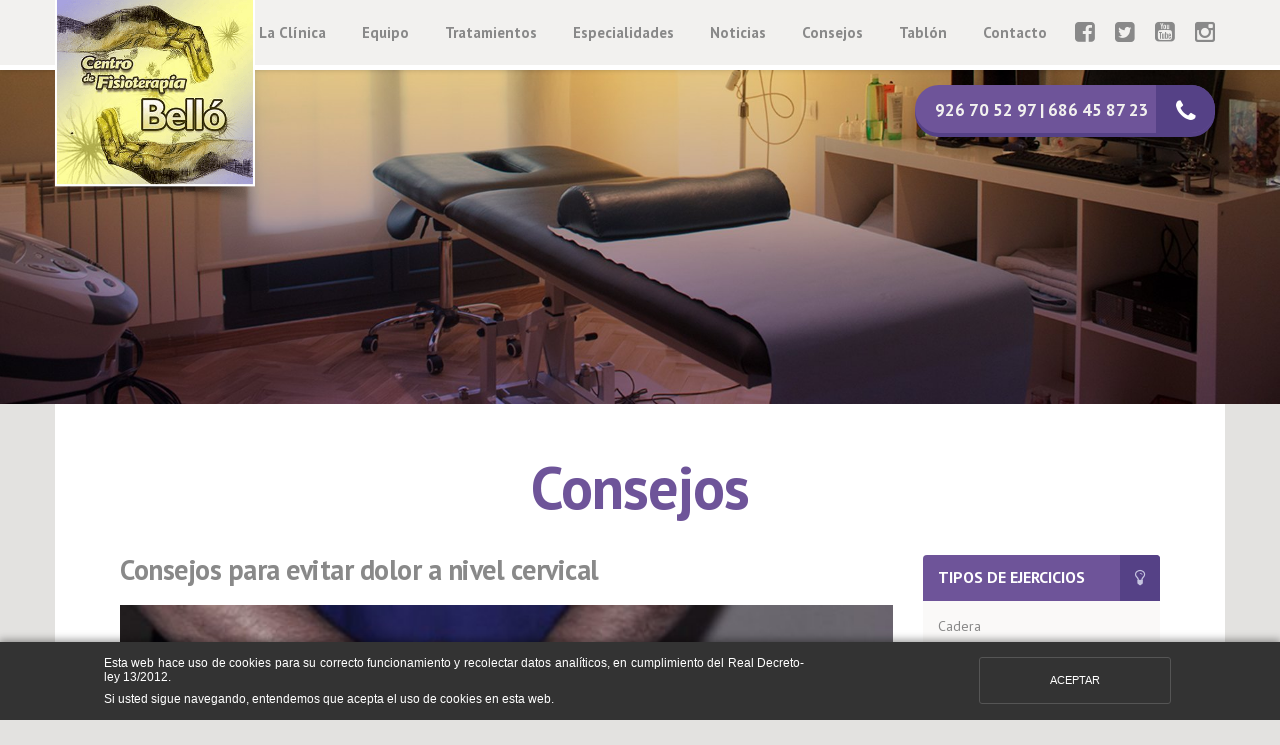

--- FILE ---
content_type: text/html; charset=UTF-8
request_url: http://www.fisioterapiabello.com/consejos/consejos-para-evitar-dolor-a-nivel-cervical/
body_size: 9753
content:
<!DOCTYPE html>
<!--[if lt IE 7]>      <html class="no-js lt-ie9 lt-ie8 lt-ie7"> <![endif]-->
<!--[if IE 7]>         <html class="no-js lt-ie9 lt-ie8"> <![endif]-->
<!--[if IE 8]>         <html class="no-js lt-ie9"> <![endif]-->
<!--[if gt IE 8]><!--> <html lang="es"> <!--<![endif]-->
<head>
<meta charset="UTF-8">
    
    
    <meta http-equiv="X-UA-Compatible" content="IE=edge,chrome=1">	
    <meta name="SKYPE_TOOLBAR" content="SKYPE_TOOLBAR_PARSER_COMPATIBLE" />
	<meta name="format-detection" content="telephone=no">
    <meta name="viewport" content="width=device-width, initial-scale=1.0, maximum-scale=1.0, user-scalable=no">

	<title>  Consejos para evitar dolor a nivel cervical | Belló Fisioterapia</title>

    <link rel="shortcut icon" href="http://www.fisioterapiabello.com/wp-content/themes/bello/images/favicon.png" />

    <script>
        //window.baseRoot = 'http://www.fisioterapiabello.com/wp-content/themes/bello';
        window.seresCookie = 'seres_cookie_accept_bello';
    </script>
    
    <!--[if lt IE 9]>
        <script type="text/javascript" src="http://html5shiv.googlecode.com/svn/trunk/html5.js"></script>
        <script type="text/javascript" src="//cdnjs.cloudflare.com/ajax/libs/respond.js/1.4.2/respond.js"></script>
    <![endif]-->

	<meta name='robots' content='max-image-preview:large' />
<link rel='dns-prefetch' href='//www.fisioterapiabello.com' />
<link rel="alternate" type="application/rss+xml" title="Belló Fisioterapia &raquo; Feed" href="http://www.fisioterapiabello.com/feed/" />
<link rel="alternate" type="application/rss+xml" title="Belló Fisioterapia &raquo; Feed de los comentarios" href="http://www.fisioterapiabello.com/comments/feed/" />
<script type="text/javascript">
window._wpemojiSettings = {"baseUrl":"https:\/\/s.w.org\/images\/core\/emoji\/14.0.0\/72x72\/","ext":".png","svgUrl":"https:\/\/s.w.org\/images\/core\/emoji\/14.0.0\/svg\/","svgExt":".svg","source":{"concatemoji":"http:\/\/www.fisioterapiabello.com\/wp-includes\/js\/wp-emoji-release.min.js?ver=6.1.9"}};
/*! This file is auto-generated */
!function(e,a,t){var n,r,o,i=a.createElement("canvas"),p=i.getContext&&i.getContext("2d");function s(e,t){var a=String.fromCharCode,e=(p.clearRect(0,0,i.width,i.height),p.fillText(a.apply(this,e),0,0),i.toDataURL());return p.clearRect(0,0,i.width,i.height),p.fillText(a.apply(this,t),0,0),e===i.toDataURL()}function c(e){var t=a.createElement("script");t.src=e,t.defer=t.type="text/javascript",a.getElementsByTagName("head")[0].appendChild(t)}for(o=Array("flag","emoji"),t.supports={everything:!0,everythingExceptFlag:!0},r=0;r<o.length;r++)t.supports[o[r]]=function(e){if(p&&p.fillText)switch(p.textBaseline="top",p.font="600 32px Arial",e){case"flag":return s([127987,65039,8205,9895,65039],[127987,65039,8203,9895,65039])?!1:!s([55356,56826,55356,56819],[55356,56826,8203,55356,56819])&&!s([55356,57332,56128,56423,56128,56418,56128,56421,56128,56430,56128,56423,56128,56447],[55356,57332,8203,56128,56423,8203,56128,56418,8203,56128,56421,8203,56128,56430,8203,56128,56423,8203,56128,56447]);case"emoji":return!s([129777,127995,8205,129778,127999],[129777,127995,8203,129778,127999])}return!1}(o[r]),t.supports.everything=t.supports.everything&&t.supports[o[r]],"flag"!==o[r]&&(t.supports.everythingExceptFlag=t.supports.everythingExceptFlag&&t.supports[o[r]]);t.supports.everythingExceptFlag=t.supports.everythingExceptFlag&&!t.supports.flag,t.DOMReady=!1,t.readyCallback=function(){t.DOMReady=!0},t.supports.everything||(n=function(){t.readyCallback()},a.addEventListener?(a.addEventListener("DOMContentLoaded",n,!1),e.addEventListener("load",n,!1)):(e.attachEvent("onload",n),a.attachEvent("onreadystatechange",function(){"complete"===a.readyState&&t.readyCallback()})),(e=t.source||{}).concatemoji?c(e.concatemoji):e.wpemoji&&e.twemoji&&(c(e.twemoji),c(e.wpemoji)))}(window,document,window._wpemojiSettings);
</script>
<style type="text/css">
img.wp-smiley,
img.emoji {
	display: inline !important;
	border: none !important;
	box-shadow: none !important;
	height: 1em !important;
	width: 1em !important;
	margin: 0 0.07em !important;
	vertical-align: -0.1em !important;
	background: none !important;
	padding: 0 !important;
}
</style>
	<link rel='stylesheet' id='validate-engine-css-css' href='http://www.fisioterapiabello.com/wp-content/plugins/wysija-newsletters/css/validationEngine.jquery.css?ver=2.21' type='text/css' media='all' />
<link rel='stylesheet' id='wp-block-library-css' href='http://www.fisioterapiabello.com/wp-includes/css/dist/block-library/style.min.css?ver=6.1.9' type='text/css' media='all' />
<link rel='stylesheet' id='classic-theme-styles-css' href='http://www.fisioterapiabello.com/wp-includes/css/classic-themes.min.css?ver=1' type='text/css' media='all' />
<style id='global-styles-inline-css' type='text/css'>
body{--wp--preset--color--black: #000000;--wp--preset--color--cyan-bluish-gray: #abb8c3;--wp--preset--color--white: #ffffff;--wp--preset--color--pale-pink: #f78da7;--wp--preset--color--vivid-red: #cf2e2e;--wp--preset--color--luminous-vivid-orange: #ff6900;--wp--preset--color--luminous-vivid-amber: #fcb900;--wp--preset--color--light-green-cyan: #7bdcb5;--wp--preset--color--vivid-green-cyan: #00d084;--wp--preset--color--pale-cyan-blue: #8ed1fc;--wp--preset--color--vivid-cyan-blue: #0693e3;--wp--preset--color--vivid-purple: #9b51e0;--wp--preset--gradient--vivid-cyan-blue-to-vivid-purple: linear-gradient(135deg,rgba(6,147,227,1) 0%,rgb(155,81,224) 100%);--wp--preset--gradient--light-green-cyan-to-vivid-green-cyan: linear-gradient(135deg,rgb(122,220,180) 0%,rgb(0,208,130) 100%);--wp--preset--gradient--luminous-vivid-amber-to-luminous-vivid-orange: linear-gradient(135deg,rgba(252,185,0,1) 0%,rgba(255,105,0,1) 100%);--wp--preset--gradient--luminous-vivid-orange-to-vivid-red: linear-gradient(135deg,rgba(255,105,0,1) 0%,rgb(207,46,46) 100%);--wp--preset--gradient--very-light-gray-to-cyan-bluish-gray: linear-gradient(135deg,rgb(238,238,238) 0%,rgb(169,184,195) 100%);--wp--preset--gradient--cool-to-warm-spectrum: linear-gradient(135deg,rgb(74,234,220) 0%,rgb(151,120,209) 20%,rgb(207,42,186) 40%,rgb(238,44,130) 60%,rgb(251,105,98) 80%,rgb(254,248,76) 100%);--wp--preset--gradient--blush-light-purple: linear-gradient(135deg,rgb(255,206,236) 0%,rgb(152,150,240) 100%);--wp--preset--gradient--blush-bordeaux: linear-gradient(135deg,rgb(254,205,165) 0%,rgb(254,45,45) 50%,rgb(107,0,62) 100%);--wp--preset--gradient--luminous-dusk: linear-gradient(135deg,rgb(255,203,112) 0%,rgb(199,81,192) 50%,rgb(65,88,208) 100%);--wp--preset--gradient--pale-ocean: linear-gradient(135deg,rgb(255,245,203) 0%,rgb(182,227,212) 50%,rgb(51,167,181) 100%);--wp--preset--gradient--electric-grass: linear-gradient(135deg,rgb(202,248,128) 0%,rgb(113,206,126) 100%);--wp--preset--gradient--midnight: linear-gradient(135deg,rgb(2,3,129) 0%,rgb(40,116,252) 100%);--wp--preset--duotone--dark-grayscale: url('#wp-duotone-dark-grayscale');--wp--preset--duotone--grayscale: url('#wp-duotone-grayscale');--wp--preset--duotone--purple-yellow: url('#wp-duotone-purple-yellow');--wp--preset--duotone--blue-red: url('#wp-duotone-blue-red');--wp--preset--duotone--midnight: url('#wp-duotone-midnight');--wp--preset--duotone--magenta-yellow: url('#wp-duotone-magenta-yellow');--wp--preset--duotone--purple-green: url('#wp-duotone-purple-green');--wp--preset--duotone--blue-orange: url('#wp-duotone-blue-orange');--wp--preset--font-size--small: 13px;--wp--preset--font-size--medium: 20px;--wp--preset--font-size--large: 36px;--wp--preset--font-size--x-large: 42px;--wp--preset--spacing--20: 0.44rem;--wp--preset--spacing--30: 0.67rem;--wp--preset--spacing--40: 1rem;--wp--preset--spacing--50: 1.5rem;--wp--preset--spacing--60: 2.25rem;--wp--preset--spacing--70: 3.38rem;--wp--preset--spacing--80: 5.06rem;}:where(.is-layout-flex){gap: 0.5em;}body .is-layout-flow > .alignleft{float: left;margin-inline-start: 0;margin-inline-end: 2em;}body .is-layout-flow > .alignright{float: right;margin-inline-start: 2em;margin-inline-end: 0;}body .is-layout-flow > .aligncenter{margin-left: auto !important;margin-right: auto !important;}body .is-layout-constrained > .alignleft{float: left;margin-inline-start: 0;margin-inline-end: 2em;}body .is-layout-constrained > .alignright{float: right;margin-inline-start: 2em;margin-inline-end: 0;}body .is-layout-constrained > .aligncenter{margin-left: auto !important;margin-right: auto !important;}body .is-layout-constrained > :where(:not(.alignleft):not(.alignright):not(.alignfull)){max-width: var(--wp--style--global--content-size);margin-left: auto !important;margin-right: auto !important;}body .is-layout-constrained > .alignwide{max-width: var(--wp--style--global--wide-size);}body .is-layout-flex{display: flex;}body .is-layout-flex{flex-wrap: wrap;align-items: center;}body .is-layout-flex > *{margin: 0;}:where(.wp-block-columns.is-layout-flex){gap: 2em;}.has-black-color{color: var(--wp--preset--color--black) !important;}.has-cyan-bluish-gray-color{color: var(--wp--preset--color--cyan-bluish-gray) !important;}.has-white-color{color: var(--wp--preset--color--white) !important;}.has-pale-pink-color{color: var(--wp--preset--color--pale-pink) !important;}.has-vivid-red-color{color: var(--wp--preset--color--vivid-red) !important;}.has-luminous-vivid-orange-color{color: var(--wp--preset--color--luminous-vivid-orange) !important;}.has-luminous-vivid-amber-color{color: var(--wp--preset--color--luminous-vivid-amber) !important;}.has-light-green-cyan-color{color: var(--wp--preset--color--light-green-cyan) !important;}.has-vivid-green-cyan-color{color: var(--wp--preset--color--vivid-green-cyan) !important;}.has-pale-cyan-blue-color{color: var(--wp--preset--color--pale-cyan-blue) !important;}.has-vivid-cyan-blue-color{color: var(--wp--preset--color--vivid-cyan-blue) !important;}.has-vivid-purple-color{color: var(--wp--preset--color--vivid-purple) !important;}.has-black-background-color{background-color: var(--wp--preset--color--black) !important;}.has-cyan-bluish-gray-background-color{background-color: var(--wp--preset--color--cyan-bluish-gray) !important;}.has-white-background-color{background-color: var(--wp--preset--color--white) !important;}.has-pale-pink-background-color{background-color: var(--wp--preset--color--pale-pink) !important;}.has-vivid-red-background-color{background-color: var(--wp--preset--color--vivid-red) !important;}.has-luminous-vivid-orange-background-color{background-color: var(--wp--preset--color--luminous-vivid-orange) !important;}.has-luminous-vivid-amber-background-color{background-color: var(--wp--preset--color--luminous-vivid-amber) !important;}.has-light-green-cyan-background-color{background-color: var(--wp--preset--color--light-green-cyan) !important;}.has-vivid-green-cyan-background-color{background-color: var(--wp--preset--color--vivid-green-cyan) !important;}.has-pale-cyan-blue-background-color{background-color: var(--wp--preset--color--pale-cyan-blue) !important;}.has-vivid-cyan-blue-background-color{background-color: var(--wp--preset--color--vivid-cyan-blue) !important;}.has-vivid-purple-background-color{background-color: var(--wp--preset--color--vivid-purple) !important;}.has-black-border-color{border-color: var(--wp--preset--color--black) !important;}.has-cyan-bluish-gray-border-color{border-color: var(--wp--preset--color--cyan-bluish-gray) !important;}.has-white-border-color{border-color: var(--wp--preset--color--white) !important;}.has-pale-pink-border-color{border-color: var(--wp--preset--color--pale-pink) !important;}.has-vivid-red-border-color{border-color: var(--wp--preset--color--vivid-red) !important;}.has-luminous-vivid-orange-border-color{border-color: var(--wp--preset--color--luminous-vivid-orange) !important;}.has-luminous-vivid-amber-border-color{border-color: var(--wp--preset--color--luminous-vivid-amber) !important;}.has-light-green-cyan-border-color{border-color: var(--wp--preset--color--light-green-cyan) !important;}.has-vivid-green-cyan-border-color{border-color: var(--wp--preset--color--vivid-green-cyan) !important;}.has-pale-cyan-blue-border-color{border-color: var(--wp--preset--color--pale-cyan-blue) !important;}.has-vivid-cyan-blue-border-color{border-color: var(--wp--preset--color--vivid-cyan-blue) !important;}.has-vivid-purple-border-color{border-color: var(--wp--preset--color--vivid-purple) !important;}.has-vivid-cyan-blue-to-vivid-purple-gradient-background{background: var(--wp--preset--gradient--vivid-cyan-blue-to-vivid-purple) !important;}.has-light-green-cyan-to-vivid-green-cyan-gradient-background{background: var(--wp--preset--gradient--light-green-cyan-to-vivid-green-cyan) !important;}.has-luminous-vivid-amber-to-luminous-vivid-orange-gradient-background{background: var(--wp--preset--gradient--luminous-vivid-amber-to-luminous-vivid-orange) !important;}.has-luminous-vivid-orange-to-vivid-red-gradient-background{background: var(--wp--preset--gradient--luminous-vivid-orange-to-vivid-red) !important;}.has-very-light-gray-to-cyan-bluish-gray-gradient-background{background: var(--wp--preset--gradient--very-light-gray-to-cyan-bluish-gray) !important;}.has-cool-to-warm-spectrum-gradient-background{background: var(--wp--preset--gradient--cool-to-warm-spectrum) !important;}.has-blush-light-purple-gradient-background{background: var(--wp--preset--gradient--blush-light-purple) !important;}.has-blush-bordeaux-gradient-background{background: var(--wp--preset--gradient--blush-bordeaux) !important;}.has-luminous-dusk-gradient-background{background: var(--wp--preset--gradient--luminous-dusk) !important;}.has-pale-ocean-gradient-background{background: var(--wp--preset--gradient--pale-ocean) !important;}.has-electric-grass-gradient-background{background: var(--wp--preset--gradient--electric-grass) !important;}.has-midnight-gradient-background{background: var(--wp--preset--gradient--midnight) !important;}.has-small-font-size{font-size: var(--wp--preset--font-size--small) !important;}.has-medium-font-size{font-size: var(--wp--preset--font-size--medium) !important;}.has-large-font-size{font-size: var(--wp--preset--font-size--large) !important;}.has-x-large-font-size{font-size: var(--wp--preset--font-size--x-large) !important;}
.wp-block-navigation a:where(:not(.wp-element-button)){color: inherit;}
:where(.wp-block-columns.is-layout-flex){gap: 2em;}
.wp-block-pullquote{font-size: 1.5em;line-height: 1.6;}
</style>
<link rel='stylesheet' id='bello-css-css' href='http://www.fisioterapiabello.com/wp-content/themes/bello/css/bello.min.css?ver=6.1.9' type='text/css' media='all' />
<link rel='stylesheet' id='bello-override-css' href='http://www.fisioterapiabello.com/wp-content/themes/bello/override.css?ver=6.1.9' type='text/css' media='all' />
<script type='text/javascript' id='bello-js-extra'>
/* <![CDATA[ */
var wpVars = {"ajaxURL":"http:\/\/www.fisioterapiabello.com\/wp-admin\/admin-ajax.php","ajax":{"contact":{"action":"seres_ajax_contact","nonce":"381afa4fa8"},"tablon":{"action":"seres_ajax_tablon","nonce":"27cc6c008d"},"newsletter":{"action":"seres_ajax_newsletter","nonce":"d6fad5cb38"}},"postID":"1066","postData":{"ID":1066,"post_author":"2","post_date":"2023-04-26 14:30:41","post_date_gmt":"2023-04-26 14:30:41","post_content":"<p style=\"text-align: justify;\">Las v\u00e9rtebras cervicales est\u00e1n implicadas en pr\u00e1cticamente todas las actividades de la vida cotidiana puesto que una postura correcta del cuello es fundamental para conseguir una buen postura de la cabeza lo que nos va a permitir trabajar, dirigir la mirada, evitar dolores de cabeza y cuello, insomnio, etc..<\/p>\r\n<p style=\"text-align: justify;\">Las causas m\u00e1s frecuentes de dolor cervical ser\u00edan:<\/p>\r\n<p style=\"text-align: justify;\">1.-Traumatismos: ca\u00eddas, golpes bruscos, accidentes de tr\u00e1fico<\/p>\r\n<p style=\"text-align: justify;\">2.-Una mala postura mantenida de manera prolongada puede provocar una contractura cervical<\/p>\r\n<p style=\"text-align: justify;\">3.-Artrosis cervical<\/p>\r\n<p style=\"text-align: justify;\">4.-Muchas veces factores emocionales o simplemente el estr\u00e9s pueden ser la causa de la tensi\u00f3n muscular.<\/p>\r\n<p style=\"text-align: justify;\">5- Malos h\u00e1bitos posturales y alimenticios.<\/p>\r\n&nbsp;\r\n\r\n<a href=\"http:\/\/www.fisioterapiabello.com\/wp-content\/uploads\/2023\/04\/CONSEJOS-PARA-EVITAR-DOLOR-EN-REGION-CERVICAL.pdf\">CONSEJOS PARA EVITAR DOLOR EN REGI\u00d3N CERVICAL<\/a><a href=\"http:\/\/www.fisioterapiabello.com\/wp-content\/uploads\/2023\/04\/agujas.jpg\"><img class=\"size-medium wp-image-1067 aligncenter\" src=\"http:\/\/www.fisioterapiabello.com\/wp-content\/uploads\/2023\/04\/agujas-300x200.jpg\" alt=\"\" width=\"300\" height=\"200\" \/><\/a>","post_title":"Consejos para evitar dolor a nivel cervical","post_excerpt":"","post_status":"publish","comment_status":"closed","ping_status":"closed","post_password":"","post_name":"consejos-para-evitar-dolor-a-nivel-cervical","to_ping":"","pinged":"","post_modified":"2023-04-26 14:32:07","post_modified_gmt":"2023-04-26 14:32:07","post_content_filtered":"","post_parent":0,"guid":"https:\/\/www.fisioterapiabello.com\/?post_type=consejos&#038;p=1066","menu_order":0,"post_type":"consejos","post_mime_type":"","comment_count":"0","filter":"raw"},"themeURI":"\/homepages\/11\/d953611164\/htdocs\/wp-content\/themes\/bello","theme":"http:\/\/www.fisioterapiabello.com\/wp-content\/themes\/bello","scripts":"http:\/\/www.fisioterapiabello.com\/wp-content\/themes\/bello\/js\/","siteTitle":"Bell\u00f3 Fisioterapia","siteUrl":"http:\/\/www.fisioterapiabello.com","seresCookie":"seres_cookie_accept_bello","fbAppID":"1542101572724018"};
/* ]]> */
</script>
<script type='text/javascript' src='http://www.fisioterapiabello.com/wp-content/themes/bello/js/bello.min.js?ver=1' id='bello-js'></script>
<link rel="https://api.w.org/" href="http://www.fisioterapiabello.com/wp-json/" /><link rel="EditURI" type="application/rsd+xml" title="RSD" href="http://www.fisioterapiabello.com/xmlrpc.php?rsd" />
<link rel="wlwmanifest" type="application/wlwmanifest+xml" href="http://www.fisioterapiabello.com/wp-includes/wlwmanifest.xml" />
<meta name="generator" content="WordPress 6.1.9" />
<link rel="canonical" href="http://www.fisioterapiabello.com/consejos/consejos-para-evitar-dolor-a-nivel-cervical/" />
<link rel='shortlink' href='http://www.fisioterapiabello.com/?p=1066' />
<link rel="alternate" type="application/json+oembed" href="http://www.fisioterapiabello.com/wp-json/oembed/1.0/embed?url=http%3A%2F%2Fwww.fisioterapiabello.com%2Fconsejos%2Fconsejos-para-evitar-dolor-a-nivel-cervical%2F" />
<link rel="alternate" type="text/xml+oembed" href="http://www.fisioterapiabello.com/wp-json/oembed/1.0/embed?url=http%3A%2F%2Fwww.fisioterapiabello.com%2Fconsejos%2Fconsejos-para-evitar-dolor-a-nivel-cervical%2F&#038;format=xml" />

<!--<script async src="https://pagead2.googlesyndication.com/pagead/js/adsbygoogle.js?client=ca-pub-8891303795668056" crossorigin="anonymous"></script>-->
</head>

<body class="consejos-template-default single single-consejos postid-1066">

<!-- HEADER -->
<div id="fb-root"></div>
<script>(function(d, s, id){
	window.fbAsyncInit = function() {
    FB.init({
      appId      : '1011844542193943',
      xfbml      : true,
      version    : 'v2.5',
      cookies    : true
    });
  };
     var js, fjs = d.getElementsByTagName(s)[0];
     if (d.getElementById(id)) {return;}
     js = d.createElement(s); js.id = id;
     js.src = "//connect.facebook.net/en_US/sdk.js";
     fjs.parentNode.insertBefore(js, fjs);
   }(document, 'script', 'facebook-jssdk'));</script>

<header class="header-home" data-seres-js="move-nav-side">
	
	<div class="container header-container">

		<div class="row">
				
			<a href="http://www.fisioterapiabello.com/" class="logo-header">
                <img src="http://www.fisioterapiabello.com/wp-content/themes/bello/images/logo-header.png" alt="fisioterapia-bello" title="fisioterapia-bello"  />
            </a>

			<div class="navbar-header__mobile">
				<button id="nav-mobile-btn" class="no-mobile-hover navbar-toggle collapsed" data-target=".navbar-collapse" data-toggle="collapse" type="button">
					<span class="sr-only">Toggle navigation</span>
					<span class="icon-bar"></span>
					<span class="icon-bar"></span>
					<span class="icon-bar"></span>
				</button>
			</div>

			<div class="nav-content">
				<nav class="nav-header">
					<ul class="nav-header__list">
						<li class="nav-header__item"><a href="http://www.fisioterapiabello.com/la-clinica/" class="nav-header__link " >La Clínica</a></li>
						<li class="nav-header__item"><a href="http://www.fisioterapiabello.com/el-equipo/" class="nav-header__link " >Equipo</a></li>
                        
						<li class="nav-header__item"><a href="http://www.fisioterapiabello.com/tratamientos/" class="nav-header__link ">Tratamientos</a></li>
						<li class="nav-header__item"><a href="http://www.fisioterapiabello.com/especialidades/ " class="nav-header__link ">Especialidades</a></li>
						<li class="nav-header__item"><a href="http://www.fisioterapiabello.com/blog/" class="nav-header__link ">Noticias</a></li>
						<li class="nav-header__item"><a href="http://www.fisioterapiabello.com/consejos/" class="nav-header__link ">Consejos</a></li>
						<li class="nav-header__item"><a href="http://www.fisioterapiabello.com/tablon/" class="nav-header__link ">Tablón</a></li>
						<li class="nav-header__item"><a href="http://www.fisioterapiabello.com/contacto/" class="nav-header__link ">Contacto</a></li>
					</ul>
				</nav>

				<nav class="nav-header-social">
					<ul>
						<li class="nav-header-social__item"><a href="https://www.facebook.com/CentroDeFisioterapiaBello" target="_blank" class="fa fa-facebook-square nav-header-social__link nav-header-social__link--fb"></a></li>
						<li class="nav-header-social__item"><a href="https://twitter.com/FisioBello" target="_blank" class="fa fa-twitter-square nav-header-social__link nav-header-social__link--tw"></a></li>	
						<li class="nav-header-social__item"><a href="https://www.youtube.com/channel/UCE3rwxpirtSsWFzaHILTmJw" target="_blank" class="fa fa-youtube-square nav-header-social__link nav-header-social__link--youtube"></a></li>	
                        <li class="nav-header-social__item"><a href="https://www.instagram.com/centrodefisioterapiabello" target="_blank" class="fa fa-instagram nav-header-social__link nav-header-social__link--instagram"></a></li>
					</ul>
				</nav>
			</div>

		</div>
		
	<section class="header-phone content-btn">
		<a href="tel:926705297" class="btn-primary"><span>926 70 52 97 | 686 45 87 23</span><i class="fa fa-phone btn-phone"></i></a>
	</section>

	</div>

</header>

<aside class="nav-mobile" data-seres-role="nav-sidebar">
	<nav class="nav-header">
		<ul class="nav-header__list">
        	<li class="nav-header__item"><a href="http://www.fisioterapiabello.com/la-clinica/" class="nav-header__link " >La Clínica</a></li>
        	<li class="nav-header__item"><a href="" class="nav-header__link " >Equipo</a></li>
			<li class="nav-header__item"><a href="http://www.fisioterapiabello.com/tratamientos/" class="nav-header__link ">Tratamientos</a></li>
			<li class="nav-header__item"><a href="http://www.fisioterapiabello.com/especialidades/ " class="nav-header__link ">Especialidades</a></li>
			<li class="nav-header__item"><a href="http://www.fisioterapiabello.com/blog/" class="nav-header__link ">Noticias</a></li>
			<li class="nav-header__item"><a href="http://www.fisioterapiabello.com/consejos/" class="nav-header__link ">Consejos</a></li>
			<li class="nav-header__item"><a href="http://www.fisioterapiabello.com/tablon/" class="nav-header__link ">Tablón</a></li>
			<li class="nav-header__item"><a href="http://www.fisioterapiabello.com/contacto/" class="nav-header__link ">Contacto</a></li>
		</ul>
	</nav>
</aside><main class="main" role="main">
		<section class="main-header-bg">
            <figure class="seres-parallax seres-parallax--no-cover" data-seres-role="parallax" data-0="background-position:50% 0px;" data-top-bottom="background-position:50% -150px;" style="background-image:url('http://www.fisioterapiabello.com/wp-content/themes/bello/images/bg-header-clinica.jpg');"></figure>
        </section>



        
		<div class="bg-white container">
			<article class="gutter-general">

                <div class="intro-info">
                    <h1>Consejos</h1>
                </div>

                <div class="row">

                    <section class="col-md-9 col-sm-8 news__post-list">
                        
                        <article class="news__post">
                            
                            <header class="news__post-item__header no-margin-bottom">
                                <h3 class="news__post-item__title"><a href="http://www.fisioterapiabello.com/consejos/consejos-para-evitar-dolor-a-nivel-cervical/">Consejos para evitar dolor a nivel cervical</a></h3>


                                                                      <figure class="news__post-item__image margin-top">
                                        <a href="http://www.fisioterapiabello.com/consejos/consejos-para-evitar-dolor-a-nivel-cervical/">
                                            <img alt="Consejos para evitar dolor a nivel cervical" title="Consejos para evitar dolor a nivel cervical" src="http://www.fisioterapiabello.com/wp-content/uploads/2023/04/13-980x600-1-590x200.jpg" width="590" height="200" />
                                        </a>
                                    </figure>
                                
                                
                                <div class="news__post-item__meta">

                                    
                                    <div class="separators-grey">
                                        <p class="news__post-item__meta-item news__post-item__meta--author">Belló Clínica Fisioterapia</p>
                                        <time datetime="2023-04-26" class="news__post-item__meta-item news__post-item__meta--date">26 / 04 / 2023</time>
                                    </div>

                                </div>
                            
</header>

                            
                            <div class="post-content news__post-block">
                                <p style="text-align: justify;">Las vértebras cervicales están implicadas en prácticamente todas las actividades de la vida cotidiana puesto que una postura correcta del cuello es fundamental para conseguir una buen postura de la cabeza lo que nos va a permitir trabajar, dirigir la mirada, evitar dolores de cabeza y cuello, insomnio, etc..</p>
<p style="text-align: justify;">Las causas más frecuentes de dolor cervical serían:</p>
<p style="text-align: justify;">1.-Traumatismos: caídas, golpes bruscos, accidentes de tráfico</p>
<p style="text-align: justify;">2.-Una mala postura mantenida de manera prolongada puede provocar una contractura cervical</p>
<p style="text-align: justify;">3.-Artrosis cervical</p>
<p style="text-align: justify;">4.-Muchas veces factores emocionales o simplemente el estrés pueden ser la causa de la tensión muscular.</p>
<p style="text-align: justify;">5- Malos hábitos posturales y alimenticios.</p>
<p>&nbsp;</p>
<p><a href="http://www.fisioterapiabello.com/wp-content/uploads/2023/04/CONSEJOS-PARA-EVITAR-DOLOR-EN-REGION-CERVICAL.pdf">CONSEJOS PARA EVITAR DOLOR EN REGIÓN CERVICAL</a><a href="http://www.fisioterapiabello.com/wp-content/uploads/2023/04/agujas.jpg"><img class="size-medium wp-image-1067 aligncenter" src="http://www.fisioterapiabello.com/wp-content/uploads/2023/04/agujas-300x200.jpg" alt="" width="300" height="200" /></a></p>
                            </div>
                            
                            <section class="share news__post-block">
                                        <ul class="share__list pdf-list">                                        
                                               <li class="news__post-nav__item news__post-nav__item--pdf">
                                                    <a href="https://www.fisioterapiabello.com/wp-content/uploads/2023/04/CONSEJOS-PARA-EVITAR-DOLOR-EN-REGION-CERVICAL.pdf" target="_blank">CONSEJOS PARA EVITAR DOLOR EN REGIÓN CERVICAL</a>
                                                </li>
                                </ul></section>
                            <section class="share news__post-block">
                               <p class="share__title">Compartir consejo:</p>
                               <ul class="share__list">
                                   <li class="share__item">
                                       <a href="mailto:info@fisioterapiabello.com" target="_blank" class="share__link" title="Enviar por email"><i class="fa fa-envelope-square"></i></a>
                                   </li>
                                   <li class="share__item">
                                       <a href="#" class="share__link" title="Compartir en Facebook" data-seres-facebook="share" data-facebook-href="http://www.fisioterapiabello.com/consejos/consejos-para-evitar-dolor-a-nivel-cervical/"><i class="fa fa-facebook-square"></i></a>
                                   </li>
                                   <li class="share__item">
                                       <a href="#" class="share__link" title="Twittear esta noticia" data-seres-twitter="tweet" data-twitter-url="http://www.fisioterapiabello.com/consejos/consejos-para-evitar-dolor-a-nivel-cervical/"><i class="fa fa-twitter-square"></i></a>
                                   </li>
                               </ul>
                               
                           </section>


                             <nav class="news__post-block news__post-nav">
                                <ul>
                                    
                                                                            <li class="news__post-nav__item news__post-nav__item--prev"><a href="http://www.fisioterapiabello.com/consejos/tabla-de-ejercicios-para-genu-valgum/">Consejo anterior</a></li>
                                    
                                                                            <li class="news__post-nav__item news__post-nav__item--next"><a href="http://www.fisioterapiabello.com/consejos/ejercicios-para-trabajo-de-la-estabilizacion-de-codo/">Siguiente consejo</a></li>
                                                                    </ul>
                            </nav>

                           

                        </article>

                        
                    </section>

                   <aside class="col-md-3 col-sm-4 news__sidebar">
                        
    <section class="news__widget">
        <h4 class="news__widget-title news__widget-title--advices">Tipos de ejercicios</h4>
        <ul class="news__widget-body">
        				    
			        			            <li><a href="http://www.fisioterapiabello.com/consejos-tags/cadera/" class="">Cadera</a></li>
			        			            <li><a href="http://www.fisioterapiabello.com/consejos-tags/cervicales/" class="">Cervicales</a></li>
			        			            <li><a href="http://www.fisioterapiabello.com/consejos-tags/circulacion/" class="">Circulación</a></li>
			        			            <li><a href="http://www.fisioterapiabello.com/consejos-tags/codos/" class="">Codos</a></li>
			        			            <li><a href="http://www.fisioterapiabello.com/consejos-tags/dedos/" class="">Dedos</a></li>
			        			            <li><a href="http://www.fisioterapiabello.com/consejos-tags/desarrollo-sensoriomotor/" class="">Desarrollo sensoriomotor</a></li>
			        			            <li><a href="http://www.fisioterapiabello.com/consejos-tags/embarazo/" class="">Embarazo</a></li>
			        			            <li><a href="http://www.fisioterapiabello.com/consejos-tags/ergonomia/" class="">Ergonomía</a></li>
			        			            <li><a href="http://www.fisioterapiabello.com/consejos-tags/espalda/" class="">Espalda</a></li>
			        			            <li><a href="http://www.fisioterapiabello.com/consejos-tags/hombros/" class="">Hombros</a></li>
			        			            <li><a href="http://www.fisioterapiabello.com/consejos-tags/incontinencia-urinaria/" class="">Incontinencia urinaria</a></li>
			        			            <li><a href="http://www.fisioterapiabello.com/consejos-tags/munecas/" class="">Muñecas</a></li>
			        			            <li><a href="http://www.fisioterapiabello.com/consejos-tags/rodillas/" class="">Rodillas</a></li>
			        			            <li><a href="http://www.fisioterapiabello.com/consejos-tags/tobillos/" class="">Tobillos</a></li>
			        			    
			
			

		</ul>


    </section>
	
	    <section class="news__widget">
        <h4 class="news__widget-title news__widget-title--viewest">Más vistos</h4>
        <ul class="news__widget-body news__widget-body--viewest">
           <li><a href="http://www.fisioterapiabello.com/consejos/ejercicios-para-rodilla-en-piscina/">Ejercicios para rodilla en piscina <span>82108</span></a></li><li><a href="http://www.fisioterapiabello.com/consejos/tabla-de-ejercicios-de-espalda-para-realizar-en-piscina/">Tabla de ejercicios de espalda para realizar en piscina <span>40440</span></a></li><li><a href="http://www.fisioterapiabello.com/consejos/ejercicios-de-cadera-en-piscina/">Ejercicios de cadera en piscina <span>36741</span></a></li><li><a href="http://www.fisioterapiabello.com/consejos/tabla-de-ejercicios-de-tobillo-para-realizar-en-piscina/">Tabla de ejercicios de tobillo para realizar en piscina <span>36233</span></a></li><li><a href="http://www.fisioterapiabello.com/consejos/tabla-de-ejercicios-de-rodilla/">Tabla de ejercicios de rodilla <span>9113</span></a></li>        </ul>
    </section>
    
    
</aside>









  
                </div>

            </article>
		</div>

	</main>

			
<section class="footer-secondary">
	<div class="container">
		<div class="row">
			<div class="gutter-general">
				<div class="row">

					<article class="footer-secondary-block">
						<h5>Mapa web</h5>
						<nav class="footer-secondary-block__nav">
							<ul>
								<li><a href="http://www.fisioterapiabello.com/la-clinica/">La Clínica</a></li>
								<li><a href="http://www.fisioterapiabello.com/tratamientos/">Tratamientos</a></li>
								<li><a href="http://www.fisioterapiabello.com/especialidades/">Especialidades</a></li>
								<li><a href="http://www.fisioterapiabello.com/blog/">Blog</a></li>
								<li><a href="http://www.fisioterapiabello.com/consejos/">Consejos</a></li>
								<li><a href="http://www.fisioterapiabello.com/tablon/">Tablón</a></li>
								<li><a href="http://www.fisioterapiabello.com/contacto/">Contacto</a></li>
                                
                               
                                
							</ul>
						</nav>
					</article>

					<article class="footer-secondary-block">
						<h5>Fisioterapia Belló</h5>
						
						<ul class="footer-secondary-block__info">
							<li><a href="https://goo.gl/maps/8woTSC72p9s" target="_blank">C/ Juan Pablo II Nº6 - 2ºA, 13700 - Tomelloso (Ciudad Real)</a></li>
							<li><a href="mailto:info@fisioterapiabello.com">info@fisioterapiabello.com</a></li>
							<li><a href="tel:926705297">926 70 52 97</a></li>
                            <li><a href="tel:686458723">686 45 87 23</a></li>
						</ul>
					</article>

					<article class="footer-secondary-block">
						<!-- <img src="http://www.fisioterapiabello.com/wp-content/themes/bello/images/logo-footer.jpg" alt="Fisioterapia Belló"> -->

						<div class="fb-page" data-href="https://www.facebook.com/CentroDeFisioterapiaBello" data-tabs="timeline" data-height="300" data-small-header="true" data-adapt-container-width="true" data-hide-cover="false" data-show-facepile="false"><div class="fb-xfbml-parse-ignore"><blockquote cite="https://www.facebook.com/CentroDeFisioterapiaBello"><a href="https://www.facebook.com/CentroDeFisioterapiaBello">Centro de Fisioterapia Belló</a></blockquote></div></div>

						<!-- <iframe class="facebook-widget" src="//www.facebook.com/plugins/likebox.php?href=https%3A%2F%2Fwww.facebook.com%2Fseres.inertes&amp;width=320&amp;height=290&amp;colorscheme=light&amp;show_faces=true&amp;header=false&amp;stream=false&amp;show_border=false&amp;appId=1500948190121477" scrolling="no" frameborder="0" style="border: 1px solid #ccc; overflow:hidden;" allowTransparency="false"></iframe> -->
					</article>

				</div>
			</div>
		</div>
	</div>

</section>

<footer class="footer-main bg-grey-featured">
	<div class="container">
		<div class="row">
				
			<div class="footer-meta">
            	<p>© 2026 Centro Fisioterapia Belló - Todos los derechos reservados | <a href="http://www.fisioterapiabello.com/ley-de-cookies/" class="cookies__link">Ley de Cookies</a> | Diseño y desarrollo por</p><p><a href="http://www.seresinertes.com" target="_blank" id="logo-seres"><img src="http://www.fisioterapiabello.com/wp-content/themes/bello/images/logo-seres.svg" data-svg-fallback="http://www.fisioterapiabello.com/wp-content/themes/bello/images/svg-fallback/logo-seres.png"></a></p>
                
                
				
			</div>

		</div>
	</div>

</footer>


	
</body>

</html>

--- FILE ---
content_type: text/css
request_url: http://www.fisioterapiabello.com/wp-content/themes/bello/css/bello.min.css?ver=6.1.9
body_size: 325936
content:
@charset "UTF-8";/*!
 * Bootstrap v3.3.6 (http://getbootstrap.com)
 * Copyright 2011-2015 Twitter, Inc.
 * Licensed under MIT (https://github.com/twbs/bootstrap/blob/master/LICENSE)
 *//*! normalize.css v3.0.3 | MIT License | github.com/necolas/normalize.css */@import"//fonts.googleapis.com/css?family=PT+Sans:400,700,400italic,700italic";@import"//fonts.googleapis.com/css?family=PT+Serif:400,700,400italic,700italic";html{font-family:sans-serif;-ms-text-size-adjust:100%;-webkit-text-size-adjust:100%}body{margin:0}article,aside,details,figcaption,figure,footer,header,hgroup,main,menu,nav,section,summary{display:block}audio,canvas,progress,video{display:inline-block;vertical-align:baseline}audio:not([controls]){display:none;height:0}[hidden],template{display:none}a{background-color:transparent}a:active,a:hover{outline:0}abbr[title]{border-bottom:1px dotted}b,strong{font-weight:700}dfn{font-style:italic}h1{font-size:2em;margin:.67em 0}mark{background:#ff0;color:#000}small{font-size:80%}sub,sup{font-size:75%;line-height:0;position:relative;vertical-align:baseline}sup{top:-.5em}sub{bottom:-.25em}img{border:0}svg:not(:root){overflow:hidden}figure{margin:1em 40px}hr{box-sizing:content-box;height:0}pre{overflow:auto}code,kbd,pre,samp{font-family:monospace,monospace;font-size:1em}button,input,optgroup,select,textarea{color:inherit;font:inherit;margin:0}button{overflow:visible}button,select{text-transform:none}button,html input[type=button],input[type=reset],input[type=submit]{-webkit-appearance:button;cursor:pointer}button[disabled],html input[disabled]{cursor:default}button::-moz-focus-inner,input::-moz-focus-inner{border:0;padding:0}input{line-height:normal}input[type=checkbox],input[type=radio]{box-sizing:border-box;padding:0}input[type=number]::-webkit-inner-spin-button,input[type=number]::-webkit-outer-spin-button{height:auto}input[type=search]{-webkit-appearance:textfield;box-sizing:content-box}input[type=search]::-webkit-search-cancel-button,input[type=search]::-webkit-search-decoration{-webkit-appearance:none}fieldset{border:1px solid silver;margin:0 2px;padding:.35em .625em .75em}legend{border:0;padding:0}textarea{overflow:auto}optgroup{font-weight:700}table{border-collapse:collapse;border-spacing:0}td,th{padding:0}/*! Source: https://github.com/h5bp/html5-boilerplate/blob/master/src/css/main.css */@media print{*,*:before,*:after{background:transparent!important;color:#000!important;box-shadow:none!important;text-shadow:none!important}a,a:visited{text-decoration:underline}a[href]:after{content:" (" attr(href) ")"}abbr[title]:after{content:" (" attr(title) ")"}a[href^="#"]:after,a[href^="javascript:"]:after{content:""}pre,blockquote{border:1px solid #999;page-break-inside:avoid}thead{display:table-header-group}tr,img{page-break-inside:avoid}img{max-width:100%!important}p,h2,h3{orphans:3;widows:3}h2,h3{page-break-after:avoid}.navbar{display:none}.btn>.caret,.dropup>.btn>.caret{border-top-color:#000!important}.label{border:1px solid #000}.table{border-collapse:collapse!important}.table td,.table th{background-color:#fff!important}.table-bordered th,.table-bordered td{border:1px solid #ddd!important}}@font-face{font-family:Glyphicons Halflings;src:url(../fonts/glyphicons-halflings-regular.eot);src:url(../fonts/glyphicons-halflings-regular.eot?#iefix) format('embedded-opentype'),url(../fonts/glyphicons-halflings-regular.woff2) format('woff2'),url(../fonts/glyphicons-halflings-regular.woff) format('woff'),url(../fonts/glyphicons-halflings-regular.ttf) format('truetype'),url(../fonts/glyphicons-halflings-regular.svg#glyphicons_halflingsregular) format('svg')}.glyphicon{position:relative;top:1px;display:inline-block;font-family:Glyphicons Halflings;font-style:normal;font-weight:400;line-height:1;-webkit-font-smoothing:antialiased;-moz-osx-font-smoothing:grayscale}.glyphicon-asterisk:before{content:"\002a"}.glyphicon-plus:before{content:"\002b"}.glyphicon-euro:before,.glyphicon-eur:before{content:"\20ac"}.glyphicon-minus:before{content:"\2212"}.glyphicon-cloud:before{content:"\2601"}.glyphicon-envelope:before{content:"\2709"}.glyphicon-pencil:before{content:"\270f"}.glyphicon-glass:before{content:"\e001"}.glyphicon-music:before{content:"\e002"}.glyphicon-search:before{content:"\e003"}.glyphicon-heart:before{content:"\e005"}.glyphicon-star:before{content:"\e006"}.glyphicon-star-empty:before{content:"\e007"}.glyphicon-user:before{content:"\e008"}.glyphicon-film:before{content:"\e009"}.glyphicon-th-large:before{content:"\e010"}.glyphicon-th:before{content:"\e011"}.glyphicon-th-list:before{content:"\e012"}.glyphicon-ok:before{content:"\e013"}.glyphicon-remove:before{content:"\e014"}.glyphicon-zoom-in:before{content:"\e015"}.glyphicon-zoom-out:before{content:"\e016"}.glyphicon-off:before{content:"\e017"}.glyphicon-signal:before{content:"\e018"}.glyphicon-cog:before{content:"\e019"}.glyphicon-trash:before{content:"\e020"}.glyphicon-home:before{content:"\e021"}.glyphicon-file:before{content:"\e022"}.glyphicon-time:before{content:"\e023"}.glyphicon-road:before{content:"\e024"}.glyphicon-download-alt:before{content:"\e025"}.glyphicon-download:before{content:"\e026"}.glyphicon-upload:before{content:"\e027"}.glyphicon-inbox:before{content:"\e028"}.glyphicon-play-circle:before{content:"\e029"}.glyphicon-repeat:before{content:"\e030"}.glyphicon-refresh:before{content:"\e031"}.glyphicon-list-alt:before{content:"\e032"}.glyphicon-lock:before{content:"\e033"}.glyphicon-flag:before{content:"\e034"}.glyphicon-headphones:before{content:"\e035"}.glyphicon-volume-off:before{content:"\e036"}.glyphicon-volume-down:before{content:"\e037"}.glyphicon-volume-up:before{content:"\e038"}.glyphicon-qrcode:before{content:"\e039"}.glyphicon-barcode:before{content:"\e040"}.glyphicon-tag:before{content:"\e041"}.glyphicon-tags:before{content:"\e042"}.glyphicon-book:before{content:"\e043"}.glyphicon-bookmark:before{content:"\e044"}.glyphicon-print:before{content:"\e045"}.glyphicon-camera:before{content:"\e046"}.glyphicon-font:before{content:"\e047"}.glyphicon-bold:before{content:"\e048"}.glyphicon-italic:before{content:"\e049"}.glyphicon-text-height:before{content:"\e050"}.glyphicon-text-width:before{content:"\e051"}.glyphicon-align-left:before{content:"\e052"}.glyphicon-align-center:before{content:"\e053"}.glyphicon-align-right:before{content:"\e054"}.glyphicon-align-justify:before{content:"\e055"}.glyphicon-list:before{content:"\e056"}.glyphicon-indent-left:before{content:"\e057"}.glyphicon-indent-right:before{content:"\e058"}.glyphicon-facetime-video:before{content:"\e059"}.glyphicon-picture:before{content:"\e060"}.glyphicon-map-marker:before{content:"\e062"}.glyphicon-adjust:before{content:"\e063"}.glyphicon-tint:before{content:"\e064"}.glyphicon-edit:before{content:"\e065"}.glyphicon-share:before{content:"\e066"}.glyphicon-check:before{content:"\e067"}.glyphicon-move:before{content:"\e068"}.glyphicon-step-backward:before{content:"\e069"}.glyphicon-fast-backward:before{content:"\e070"}.glyphicon-backward:before{content:"\e071"}.glyphicon-play:before{content:"\e072"}.glyphicon-pause:before{content:"\e073"}.glyphicon-stop:before{content:"\e074"}.glyphicon-forward:before{content:"\e075"}.glyphicon-fast-forward:before{content:"\e076"}.glyphicon-step-forward:before{content:"\e077"}.glyphicon-eject:before{content:"\e078"}.glyphicon-chevron-left:before{content:"\e079"}.glyphicon-chevron-right:before{content:"\e080"}.glyphicon-plus-sign:before{content:"\e081"}.glyphicon-minus-sign:before{content:"\e082"}.glyphicon-remove-sign:before{content:"\e083"}.glyphicon-ok-sign:before{content:"\e084"}.glyphicon-question-sign:before{content:"\e085"}.glyphicon-info-sign:before{content:"\e086"}.glyphicon-screenshot:before{content:"\e087"}.glyphicon-remove-circle:before{content:"\e088"}.glyphicon-ok-circle:before{content:"\e089"}.glyphicon-ban-circle:before{content:"\e090"}.glyphicon-arrow-left:before{content:"\e091"}.glyphicon-arrow-right:before{content:"\e092"}.glyphicon-arrow-up:before{content:"\e093"}.glyphicon-arrow-down:before{content:"\e094"}.glyphicon-share-alt:before{content:"\e095"}.glyphicon-resize-full:before{content:"\e096"}.glyphicon-resize-small:before{content:"\e097"}.glyphicon-exclamation-sign:before{content:"\e101"}.glyphicon-gift:before{content:"\e102"}.glyphicon-leaf:before{content:"\e103"}.glyphicon-fire:before{content:"\e104"}.glyphicon-eye-open:before{content:"\e105"}.glyphicon-eye-close:before{content:"\e106"}.glyphicon-warning-sign:before{content:"\e107"}.glyphicon-plane:before{content:"\e108"}.glyphicon-calendar:before{content:"\e109"}.glyphicon-random:before{content:"\e110"}.glyphicon-comment:before{content:"\e111"}.glyphicon-magnet:before{content:"\e112"}.glyphicon-chevron-up:before{content:"\e113"}.glyphicon-chevron-down:before{content:"\e114"}.glyphicon-retweet:before{content:"\e115"}.glyphicon-shopping-cart:before{content:"\e116"}.glyphicon-folder-close:before{content:"\e117"}.glyphicon-folder-open:before{content:"\e118"}.glyphicon-resize-vertical:before{content:"\e119"}.glyphicon-resize-horizontal:before{content:"\e120"}.glyphicon-hdd:before{content:"\e121"}.glyphicon-bullhorn:before{content:"\e122"}.glyphicon-bell:before{content:"\e123"}.glyphicon-certificate:before{content:"\e124"}.glyphicon-thumbs-up:before{content:"\e125"}.glyphicon-thumbs-down:before{content:"\e126"}.glyphicon-hand-right:before{content:"\e127"}.glyphicon-hand-left:before{content:"\e128"}.glyphicon-hand-up:before{content:"\e129"}.glyphicon-hand-down:before{content:"\e130"}.glyphicon-circle-arrow-right:before{content:"\e131"}.glyphicon-circle-arrow-left:before{content:"\e132"}.glyphicon-circle-arrow-up:before{content:"\e133"}.glyphicon-circle-arrow-down:before{content:"\e134"}.glyphicon-globe:before{content:"\e135"}.glyphicon-wrench:before{content:"\e136"}.glyphicon-tasks:before{content:"\e137"}.glyphicon-filter:before{content:"\e138"}.glyphicon-briefcase:before{content:"\e139"}.glyphicon-fullscreen:before{content:"\e140"}.glyphicon-dashboard:before{content:"\e141"}.glyphicon-paperclip:before{content:"\e142"}.glyphicon-heart-empty:before{content:"\e143"}.glyphicon-link:before{content:"\e144"}.glyphicon-phone:before{content:"\e145"}.glyphicon-pushpin:before{content:"\e146"}.glyphicon-usd:before{content:"\e148"}.glyphicon-gbp:before{content:"\e149"}.glyphicon-sort:before{content:"\e150"}.glyphicon-sort-by-alphabet:before{content:"\e151"}.glyphicon-sort-by-alphabet-alt:before{content:"\e152"}.glyphicon-sort-by-order:before{content:"\e153"}.glyphicon-sort-by-order-alt:before{content:"\e154"}.glyphicon-sort-by-attributes:before{content:"\e155"}.glyphicon-sort-by-attributes-alt:before{content:"\e156"}.glyphicon-unchecked:before{content:"\e157"}.glyphicon-expand:before{content:"\e158"}.glyphicon-collapse-down:before{content:"\e159"}.glyphicon-collapse-up:before{content:"\e160"}.glyphicon-log-in:before{content:"\e161"}.glyphicon-flash:before{content:"\e162"}.glyphicon-log-out:before{content:"\e163"}.glyphicon-new-window:before{content:"\e164"}.glyphicon-record:before{content:"\e165"}.glyphicon-save:before{content:"\e166"}.glyphicon-open:before{content:"\e167"}.glyphicon-saved:before{content:"\e168"}.glyphicon-import:before{content:"\e169"}.glyphicon-export:before{content:"\e170"}.glyphicon-send:before{content:"\e171"}.glyphicon-floppy-disk:before{content:"\e172"}.glyphicon-floppy-saved:before{content:"\e173"}.glyphicon-floppy-remove:before{content:"\e174"}.glyphicon-floppy-save:before{content:"\e175"}.glyphicon-floppy-open:before{content:"\e176"}.glyphicon-credit-card:before{content:"\e177"}.glyphicon-transfer:before{content:"\e178"}.glyphicon-cutlery:before{content:"\e179"}.glyphicon-header:before{content:"\e180"}.glyphicon-compressed:before{content:"\e181"}.glyphicon-earphone:before{content:"\e182"}.glyphicon-phone-alt:before{content:"\e183"}.glyphicon-tower:before{content:"\e184"}.glyphicon-stats:before{content:"\e185"}.glyphicon-sd-video:before{content:"\e186"}.glyphicon-hd-video:before{content:"\e187"}.glyphicon-subtitles:before{content:"\e188"}.glyphicon-sound-stereo:before{content:"\e189"}.glyphicon-sound-dolby:before{content:"\e190"}.glyphicon-sound-5-1:before{content:"\e191"}.glyphicon-sound-6-1:before{content:"\e192"}.glyphicon-sound-7-1:before{content:"\e193"}.glyphicon-copyright-mark:before{content:"\e194"}.glyphicon-registration-mark:before{content:"\e195"}.glyphicon-cloud-download:before{content:"\e197"}.glyphicon-cloud-upload:before{content:"\e198"}.glyphicon-tree-conifer:before{content:"\e199"}.glyphicon-tree-deciduous:before{content:"\e200"}.glyphicon-cd:before{content:"\e201"}.glyphicon-save-file:before{content:"\e202"}.glyphicon-open-file:before{content:"\e203"}.glyphicon-level-up:before{content:"\e204"}.glyphicon-copy:before{content:"\e205"}.glyphicon-paste:before{content:"\e206"}.glyphicon-alert:before{content:"\e209"}.glyphicon-equalizer:before{content:"\e210"}.glyphicon-king:before{content:"\e211"}.glyphicon-queen:before{content:"\e212"}.glyphicon-pawn:before{content:"\e213"}.glyphicon-bishop:before{content:"\e214"}.glyphicon-knight:before{content:"\e215"}.glyphicon-baby-formula:before{content:"\e216"}.glyphicon-tent:before{content:"\26fa"}.glyphicon-blackboard:before{content:"\e218"}.glyphicon-bed:before{content:"\e219"}.glyphicon-apple:before{content:"\f8ff"}.glyphicon-erase:before{content:"\e221"}.glyphicon-hourglass:before{content:"\231b"}.glyphicon-lamp:before{content:"\e223"}.glyphicon-duplicate:before{content:"\e224"}.glyphicon-piggy-bank:before{content:"\e225"}.glyphicon-scissors:before{content:"\e226"}.glyphicon-bitcoin:before{content:"\e227"}.glyphicon-btc:before{content:"\e227"}.glyphicon-xbt:before{content:"\e227"}.glyphicon-yen:before{content:"\00a5"}.glyphicon-jpy:before{content:"\00a5"}.glyphicon-ruble:before{content:"\20bd"}.glyphicon-rub:before{content:"\20bd"}.glyphicon-scale:before{content:"\e230"}.glyphicon-ice-lolly:before{content:"\e231"}.glyphicon-ice-lolly-tasted:before{content:"\e232"}.glyphicon-education:before{content:"\e233"}.glyphicon-option-horizontal:before{content:"\e234"}.glyphicon-option-vertical:before{content:"\e235"}.glyphicon-menu-hamburger:before{content:"\e236"}.glyphicon-modal-window:before{content:"\e237"}.glyphicon-oil:before{content:"\e238"}.glyphicon-grain:before{content:"\e239"}.glyphicon-sunglasses:before{content:"\e240"}.glyphicon-text-size:before{content:"\e241"}.glyphicon-text-color:before{content:"\e242"}.glyphicon-text-background:before{content:"\e243"}.glyphicon-object-align-top:before{content:"\e244"}.glyphicon-object-align-bottom:before{content:"\e245"}.glyphicon-object-align-horizontal:before{content:"\e246"}.glyphicon-object-align-left:before{content:"\e247"}.glyphicon-object-align-vertical:before{content:"\e248"}.glyphicon-object-align-right:before{content:"\e249"}.glyphicon-triangle-right:before{content:"\e250"}.glyphicon-triangle-left:before{content:"\e251"}.glyphicon-triangle-bottom:before{content:"\e252"}.glyphicon-triangle-top:before{content:"\e253"}.glyphicon-console:before{content:"\e254"}.glyphicon-superscript:before{content:"\e255"}.glyphicon-subscript:before{content:"\e256"}.glyphicon-menu-left:before{content:"\e257"}.glyphicon-menu-right:before{content:"\e258"}.glyphicon-menu-down:before{content:"\e259"}.glyphicon-menu-up:before{content:"\e260"}*{box-sizing:border-box}*:before,*:after{box-sizing:border-box}html{font-size:10px;-webkit-tap-highlight-color:transparent}body{font-family:Helvetica Neue,Helvetica,Arial,sans-serif;font-size:14px;line-height:1.42857143;color:#333;background-color:#fff}input,button,select,textarea{font-family:inherit;font-size:inherit;line-height:inherit}a{color:#337ab7;text-decoration:none}a:hover,a:focus{color:#23527c;text-decoration:underline}a:focus{outline:thin dotted;outline:5px auto -webkit-focus-ring-color;outline-offset:-2px}figure{margin:0}img{vertical-align:middle}.img-responsive,.thumbnail>img,.thumbnail a>img,.carousel-inner>.item>img,.carousel-inner>.item>a>img{display:block;width:100% \9;max-width:100%;height:auto}.img-rounded{border-radius:6px}.img-thumbnail{padding:4px;line-height:1.42857143;background-color:#fff;border:1px solid #ddd;border-radius:4px;transition:all .2s ease-in-out;display:inline-block;width:100% \9;max-width:100%;height:auto}.img-circle{border-radius:50%}hr{margin-top:20px;margin-bottom:20px;border:0;border-top:1px solid #eee}.sr-only{position:absolute;width:1px;height:1px;margin:-1px;padding:0;overflow:hidden;clip:rect(0,0,0,0);border:0}.sr-only-focusable:active,.sr-only-focusable:focus{position:static;width:auto;height:auto;margin:0;overflow:visible;clip:auto}[role=button]{cursor:pointer}h1,h2,h3,h4,h5,h6,.h1,.h2,.h3,.h4,.h5,.h6{font-family:inherit;font-weight:500;line-height:1.1;color:inherit}h1 small,h2 small,h3 small,h4 small,h5 small,h6 small,.h1 small,.h2 small,.h3 small,.h4 small,.h5 small,.h6 small,h1 .small,h2 .small,h3 .small,h4 .small,h5 .small,h6 .small,.h1 .small,.h2 .small,.h3 .small,.h4 .small,.h5 .small,.h6 .small{font-weight:400;line-height:1;color:#777}h1,.h1,h2,.h2,h3,.h3{margin-top:20px;margin-bottom:10px}h1 small,.h1 small,h2 small,.h2 small,h3 small,.h3 small,h1 .small,.h1 .small,h2 .small,.h2 .small,h3 .small,.h3 .small{font-size:65%}h4,.h4,h5,.h5,h6,.h6{margin-top:10px;margin-bottom:10px}h4 small,.h4 small,h5 small,.h5 small,h6 small,.h6 small,h4 .small,.h4 .small,h5 .small,.h5 .small,h6 .small,.h6 .small{font-size:75%}h1,.h1{font-size:36px}h2,.h2{font-size:30px}h3,.h3{font-size:24px}h4,.h4{font-size:18px}h5,.h5{font-size:14px}h6,.h6{font-size:12px}p{margin:0 0 10px}.lead{margin-bottom:20px;font-size:16px;font-weight:300;line-height:1.4}@media(min-width:768px){.lead{font-size:21px}}small,.small{font-size:85%}mark,.mark{background-color:#fcf8e3;padding:.2em}.text-left{text-align:left}.text-right{text-align:right}.text-center{text-align:center}.text-justify{text-align:justify}.text-nowrap{white-space:nowrap}.text-lowercase{text-transform:lowercase}.text-uppercase{text-transform:uppercase}.text-capitalize{text-transform:capitalize}.text-muted{color:#777}.text-primary{color:#337ab7}a.text-primary:hover,a.text-primary:focus{color:#286090}.text-success{color:#3c763d}a.text-success:hover,a.text-success:focus{color:#2b542c}.text-info{color:#31708f}a.text-info:hover,a.text-info:focus{color:#245269}.text-warning{color:#8a6d3b}a.text-warning:hover,a.text-warning:focus{color:#66512c}.text-danger{color:#a94442}a.text-danger:hover,a.text-danger:focus{color:#843534}.bg-primary{color:#fff;background-color:#337ab7}a.bg-primary:hover,a.bg-primary:focus{background-color:#286090}a.bg-primary:hover{background-color:#286090}.bg-success{background-color:#dff0d8}a.bg-success:hover,a.bg-success:focus{background-color:#c1e2b3}a.bg-success:hover{background-color:#c1e2b3}.bg-info{background-color:#d9edf7}a.bg-info:hover,a.bg-info:focus{background-color:#afd9ee}a.bg-info:hover{background-color:#afd9ee}.bg-warning{background-color:#fcf8e3}a.bg-warning:hover,a.bg-warning:focus{background-color:#f7ecb5}a.bg-warning:hover{background-color:#f7ecb5}.bg-danger{background-color:#f2dede}a.bg-danger:hover,a.bg-danger:focus{background-color:#e4b9b9}a.bg-danger:hover{background-color:#e4b9b9}.page-header{padding-bottom:9px;margin:40px 0 20px;border-bottom:1px solid #eee}ul,ol{margin-top:0;margin-bottom:10px}ul ul,ol ul,ul ol,ol ol{margin-bottom:0}.list-unstyled{padding-left:0;list-style:none}.list-inline{padding-left:0;list-style:none;margin-left:-5px}.list-inline>li{display:inline-block;padding-left:5px;padding-right:5px}dl{margin-top:0;margin-bottom:20px}dt,dd{line-height:1.42857143}dt{font-weight:700}dd{margin-left:0}@media(min-width:768px){.dl-horizontal dt{float:left;width:160px;clear:left;text-align:right;overflow:hidden;text-overflow:ellipsis;white-space:nowrap}.dl-horizontal dd{margin-left:180px}}abbr[title],abbr[data-original-title]{cursor:help;border-bottom:1px dotted #777}.initialism{font-size:90%;text-transform:uppercase}blockquote{padding:10px 20px;margin:0 0 20px;font-size:17.5px;border-left:5px solid #eee}blockquote p:last-child,blockquote ul:last-child,blockquote ol:last-child{margin-bottom:0}blockquote footer,blockquote small,blockquote .small{display:block;font-size:80%;line-height:1.42857143;color:#777}blockquote footer:before,blockquote small:before,blockquote .small:before{content:'\2014 \00A0'}.blockquote-reverse,blockquote.pull-right{padding-right:15px;padding-left:0;border-right:5px solid #eee;border-left:0;text-align:right}.blockquote-reverse footer:before,blockquote.pull-right footer:before,.blockquote-reverse small:before,blockquote.pull-right small:before,.blockquote-reverse .small:before,blockquote.pull-right .small:before{content:''}.blockquote-reverse footer:after,blockquote.pull-right footer:after,.blockquote-reverse small:after,blockquote.pull-right small:after,.blockquote-reverse .small:after,blockquote.pull-right .small:after{content:'\00A0 \2014'}address{margin-bottom:20px;font-style:normal;line-height:1.42857143}code,kbd,pre,samp{font-family:Menlo,Monaco,Consolas,Courier New,monospace}code{padding:2px 4px;font-size:90%;color:#c7254e;background-color:#f9f2f4;border-radius:4px}kbd{padding:2px 4px;font-size:90%;color:#fff;background-color:#333;border-radius:3px;box-shadow:inset 0 -1px 0 rgba(0,0,0,.25)}kbd kbd{padding:0;font-size:100%;font-weight:700;box-shadow:none}pre{display:block;padding:9.5px;margin:0 0 10px;font-size:13px;line-height:1.42857143;word-break:break-all;word-wrap:break-word;color:#333;background-color:#f5f5f5;border:1px solid #ccc;border-radius:4px}pre code{padding:0;font-size:inherit;color:inherit;white-space:pre-wrap;background-color:transparent;border-radius:0}.pre-scrollable{max-height:340px;overflow-y:scroll}.container{margin-right:auto;margin-left:auto;padding-left:15px;padding-right:15px}@media(min-width:768px){.container{width:750px}}@media(min-width:992px){.container{width:970px}}@media(min-width:1200px){.container{width:1170px}}.container-fluid{margin-right:auto;margin-left:auto;padding-left:15px;padding-right:15px}.row{margin-left:-15px;margin-right:-15px}.col-xs-1,.col-sm-1,.col-md-1,.col-lg-1,.col-xs-2,.col-sm-2,.col-md-2,.col-lg-2,.col-xs-3,.col-sm-3,.col-md-3,.col-lg-3,.col-xs-4,.col-sm-4,.col-md-4,.col-lg-4,.col-xs-5,.col-sm-5,.col-md-5,.col-lg-5,.col-xs-6,.col-sm-6,.col-md-6,.col-lg-6,.col-xs-7,.col-sm-7,.col-md-7,.col-lg-7,.col-xs-8,.col-sm-8,.col-md-8,.col-lg-8,.col-xs-9,.col-sm-9,.col-md-9,.col-lg-9,.col-xs-10,.col-sm-10,.col-md-10,.col-lg-10,.col-xs-11,.col-sm-11,.col-md-11,.col-lg-11,.col-xs-12,.col-sm-12,.col-md-12,.col-lg-12{position:relative;min-height:1px;padding-left:15px;padding-right:15px}.col-xs-1,.col-xs-2,.col-xs-3,.col-xs-4,.col-xs-5,.col-xs-6,.col-xs-7,.col-xs-8,.col-xs-9,.col-xs-10,.col-xs-11,.col-xs-12{float:left}.col-xs-12{width:100%}.col-xs-11{width:91.66666667%}.col-xs-10{width:83.33333333%}.col-xs-9{width:75%}.col-xs-8{width:66.66666667%}.col-xs-7{width:58.33333333%}.col-xs-6{width:50%}.col-xs-5{width:41.66666667%}.col-xs-4{width:33.33333333%}.col-xs-3{width:25%}.col-xs-2{width:16.66666667%}.col-xs-1{width:8.33333333%}.col-xs-pull-12{right:100%}.col-xs-pull-11{right:91.66666667%}.col-xs-pull-10{right:83.33333333%}.col-xs-pull-9{right:75%}.col-xs-pull-8{right:66.66666667%}.col-xs-pull-7{right:58.33333333%}.col-xs-pull-6{right:50%}.col-xs-pull-5{right:41.66666667%}.col-xs-pull-4{right:33.33333333%}.col-xs-pull-3{right:25%}.col-xs-pull-2{right:16.66666667%}.col-xs-pull-1{right:8.33333333%}.col-xs-pull-0{right:auto}.col-xs-push-12{left:100%}.col-xs-push-11{left:91.66666667%}.col-xs-push-10{left:83.33333333%}.col-xs-push-9{left:75%}.col-xs-push-8{left:66.66666667%}.col-xs-push-7{left:58.33333333%}.col-xs-push-6{left:50%}.col-xs-push-5{left:41.66666667%}.col-xs-push-4{left:33.33333333%}.col-xs-push-3{left:25%}.col-xs-push-2{left:16.66666667%}.col-xs-push-1{left:8.33333333%}.col-xs-push-0{left:auto}.col-xs-offset-12{margin-left:100%}.col-xs-offset-11{margin-left:91.66666667%}.col-xs-offset-10{margin-left:83.33333333%}.col-xs-offset-9{margin-left:75%}.col-xs-offset-8{margin-left:66.66666667%}.col-xs-offset-7{margin-left:58.33333333%}.col-xs-offset-6{margin-left:50%}.col-xs-offset-5{margin-left:41.66666667%}.col-xs-offset-4{margin-left:33.33333333%}.col-xs-offset-3{margin-left:25%}.col-xs-offset-2{margin-left:16.66666667%}.col-xs-offset-1{margin-left:8.33333333%}.col-xs-offset-0{margin-left:0}@media(min-width:768px){.col-sm-1,.col-sm-2,.col-sm-3,.col-sm-4,.col-sm-5,.col-sm-6,.col-sm-7,.col-sm-8,.col-sm-9,.col-sm-10,.col-sm-11,.col-sm-12{float:left}.col-sm-12{width:100%}.col-sm-11{width:91.66666667%}.col-sm-10{width:83.33333333%}.col-sm-9{width:75%}.col-sm-8{width:66.66666667%}.col-sm-7{width:58.33333333%}.col-sm-6{width:50%}.col-sm-5{width:41.66666667%}.col-sm-4{width:33.33333333%}.col-sm-3{width:25%}.col-sm-2{width:16.66666667%}.col-sm-1{width:8.33333333%}.col-sm-pull-12{right:100%}.col-sm-pull-11{right:91.66666667%}.col-sm-pull-10{right:83.33333333%}.col-sm-pull-9{right:75%}.col-sm-pull-8{right:66.66666667%}.col-sm-pull-7{right:58.33333333%}.col-sm-pull-6{right:50%}.col-sm-pull-5{right:41.66666667%}.col-sm-pull-4{right:33.33333333%}.col-sm-pull-3{right:25%}.col-sm-pull-2{right:16.66666667%}.col-sm-pull-1{right:8.33333333%}.col-sm-pull-0{right:auto}.col-sm-push-12{left:100%}.col-sm-push-11{left:91.66666667%}.col-sm-push-10{left:83.33333333%}.col-sm-push-9{left:75%}.col-sm-push-8{left:66.66666667%}.col-sm-push-7{left:58.33333333%}.col-sm-push-6{left:50%}.col-sm-push-5{left:41.66666667%}.col-sm-push-4{left:33.33333333%}.col-sm-push-3{left:25%}.col-sm-push-2{left:16.66666667%}.col-sm-push-1{left:8.33333333%}.col-sm-push-0{left:auto}.col-sm-offset-12{margin-left:100%}.col-sm-offset-11{margin-left:91.66666667%}.col-sm-offset-10{margin-left:83.33333333%}.col-sm-offset-9{margin-left:75%}.col-sm-offset-8{margin-left:66.66666667%}.col-sm-offset-7{margin-left:58.33333333%}.col-sm-offset-6{margin-left:50%}.col-sm-offset-5{margin-left:41.66666667%}.col-sm-offset-4{margin-left:33.33333333%}.col-sm-offset-3{margin-left:25%}.col-sm-offset-2{margin-left:16.66666667%}.col-sm-offset-1{margin-left:8.33333333%}.col-sm-offset-0{margin-left:0}}@media(min-width:992px){.col-md-1,.col-md-2,.col-md-3,.col-md-4,.col-md-5,.col-md-6,.col-md-7,.col-md-8,.col-md-9,.col-md-10,.col-md-11,.col-md-12{float:left}.col-md-12{width:100%}.col-md-11{width:91.66666667%}.col-md-10{width:83.33333333%}.col-md-9{width:75%}.col-md-8{width:66.66666667%}.col-md-7{width:58.33333333%}.col-md-6{width:50%}.col-md-5{width:41.66666667%}.col-md-4{width:33.33333333%}.col-md-3{width:25%}.col-md-2{width:16.66666667%}.col-md-1{width:8.33333333%}.col-md-pull-12{right:100%}.col-md-pull-11{right:91.66666667%}.col-md-pull-10{right:83.33333333%}.col-md-pull-9{right:75%}.col-md-pull-8{right:66.66666667%}.col-md-pull-7{right:58.33333333%}.col-md-pull-6{right:50%}.col-md-pull-5{right:41.66666667%}.col-md-pull-4{right:33.33333333%}.col-md-pull-3{right:25%}.col-md-pull-2{right:16.66666667%}.col-md-pull-1{right:8.33333333%}.col-md-pull-0{right:auto}.col-md-push-12{left:100%}.col-md-push-11{left:91.66666667%}.col-md-push-10{left:83.33333333%}.col-md-push-9{left:75%}.col-md-push-8{left:66.66666667%}.col-md-push-7{left:58.33333333%}.col-md-push-6{left:50%}.col-md-push-5{left:41.66666667%}.col-md-push-4{left:33.33333333%}.col-md-push-3{left:25%}.col-md-push-2{left:16.66666667%}.col-md-push-1{left:8.33333333%}.col-md-push-0{left:auto}.col-md-offset-12{margin-left:100%}.col-md-offset-11{margin-left:91.66666667%}.col-md-offset-10{margin-left:83.33333333%}.col-md-offset-9{margin-left:75%}.col-md-offset-8{margin-left:66.66666667%}.col-md-offset-7{margin-left:58.33333333%}.col-md-offset-6{margin-left:50%}.col-md-offset-5{margin-left:41.66666667%}.col-md-offset-4{margin-left:33.33333333%}.col-md-offset-3{margin-left:25%}.col-md-offset-2{margin-left:16.66666667%}.col-md-offset-1{margin-left:8.33333333%}.col-md-offset-0{margin-left:0}}@media(min-width:1200px){.col-lg-1,.col-lg-2,.col-lg-3,.col-lg-4,.col-lg-5,.col-lg-6,.col-lg-7,.col-lg-8,.col-lg-9,.col-lg-10,.col-lg-11,.col-lg-12{float:left}.col-lg-12{width:100%}.col-lg-11{width:91.66666667%}.col-lg-10{width:83.33333333%}.col-lg-9{width:75%}.col-lg-8{width:66.66666667%}.col-lg-7{width:58.33333333%}.col-lg-6{width:50%}.col-lg-5{width:41.66666667%}.col-lg-4{width:33.33333333%}.col-lg-3{width:25%}.col-lg-2{width:16.66666667%}.col-lg-1{width:8.33333333%}.col-lg-pull-12{right:100%}.col-lg-pull-11{right:91.66666667%}.col-lg-pull-10{right:83.33333333%}.col-lg-pull-9{right:75%}.col-lg-pull-8{right:66.66666667%}.col-lg-pull-7{right:58.33333333%}.col-lg-pull-6{right:50%}.col-lg-pull-5{right:41.66666667%}.col-lg-pull-4{right:33.33333333%}.col-lg-pull-3{right:25%}.col-lg-pull-2{right:16.66666667%}.col-lg-pull-1{right:8.33333333%}.col-lg-pull-0{right:auto}.col-lg-push-12{left:100%}.col-lg-push-11{left:91.66666667%}.col-lg-push-10{left:83.33333333%}.col-lg-push-9{left:75%}.col-lg-push-8{left:66.66666667%}.col-lg-push-7{left:58.33333333%}.col-lg-push-6{left:50%}.col-lg-push-5{left:41.66666667%}.col-lg-push-4{left:33.33333333%}.col-lg-push-3{left:25%}.col-lg-push-2{left:16.66666667%}.col-lg-push-1{left:8.33333333%}.col-lg-push-0{left:auto}.col-lg-offset-12{margin-left:100%}.col-lg-offset-11{margin-left:91.66666667%}.col-lg-offset-10{margin-left:83.33333333%}.col-lg-offset-9{margin-left:75%}.col-lg-offset-8{margin-left:66.66666667%}.col-lg-offset-7{margin-left:58.33333333%}.col-lg-offset-6{margin-left:50%}.col-lg-offset-5{margin-left:41.66666667%}.col-lg-offset-4{margin-left:33.33333333%}.col-lg-offset-3{margin-left:25%}.col-lg-offset-2{margin-left:16.66666667%}.col-lg-offset-1{margin-left:8.33333333%}.col-lg-offset-0{margin-left:0}}table{background-color:transparent}caption{padding-top:8px;padding-bottom:8px;color:#777;text-align:left}th{text-align:left}.table{width:100%;max-width:100%;margin-bottom:20px}.table>thead>tr>th,.table>tbody>tr>th,.table>tfoot>tr>th,.table>thead>tr>td,.table>tbody>tr>td,.table>tfoot>tr>td{padding:8px;line-height:1.42857143;vertical-align:top;border-top:1px solid #ddd}.table>thead>tr>th{vertical-align:bottom;border-bottom:2px solid #ddd}.table>caption+thead>tr:first-child>th,.table>colgroup+thead>tr:first-child>th,.table>thead:first-child>tr:first-child>th,.table>caption+thead>tr:first-child>td,.table>colgroup+thead>tr:first-child>td,.table>thead:first-child>tr:first-child>td{border-top:0}.table>tbody+tbody{border-top:2px solid #ddd}.table .table{background-color:#fff}.table-condensed>thead>tr>th,.table-condensed>tbody>tr>th,.table-condensed>tfoot>tr>th,.table-condensed>thead>tr>td,.table-condensed>tbody>tr>td,.table-condensed>tfoot>tr>td{padding:5px}.table-bordered{border:1px solid #ddd}.table-bordered>thead>tr>th,.table-bordered>tbody>tr>th,.table-bordered>tfoot>tr>th,.table-bordered>thead>tr>td,.table-bordered>tbody>tr>td,.table-bordered>tfoot>tr>td{border:1px solid #ddd}.table-bordered>thead>tr>th,.table-bordered>thead>tr>td{border-bottom-width:2px}.table-striped>tbody>tr:nth-of-type(odd){background-color:#f9f9f9}.table-hover>tbody>tr:hover{background-color:#f5f5f5}table col[class*=col-]{position:static;float:none;display:table-column}table td[class*=col-],table th[class*=col-]{position:static;float:none;display:table-cell}.table>thead>tr>td.active,.table>tbody>tr>td.active,.table>tfoot>tr>td.active,.table>thead>tr>th.active,.table>tbody>tr>th.active,.table>tfoot>tr>th.active,.table>thead>tr.active>td,.table>tbody>tr.active>td,.table>tfoot>tr.active>td,.table>thead>tr.active>th,.table>tbody>tr.active>th,.table>tfoot>tr.active>th{background-color:#f5f5f5}.table-hover>tbody>tr>td.active:hover,.table-hover>tbody>tr>th.active:hover,.table-hover>tbody>tr.active:hover>td,.table-hover>tbody>tr:hover>.active,.table-hover>tbody>tr.active:hover>th{background-color:#e8e8e8}.table>thead>tr>td.success,.table>tbody>tr>td.success,.table>tfoot>tr>td.success,.table>thead>tr>th.success,.table>tbody>tr>th.success,.table>tfoot>tr>th.success,.table>thead>tr.success>td,.table>tbody>tr.success>td,.table>tfoot>tr.success>td,.table>thead>tr.success>th,.table>tbody>tr.success>th,.table>tfoot>tr.success>th{background-color:#dff0d8}.table-hover>tbody>tr>td.success:hover,.table-hover>tbody>tr>th.success:hover,.table-hover>tbody>tr.success:hover>td,.table-hover>tbody>tr:hover>.success,.table-hover>tbody>tr.success:hover>th{background-color:#d0e9c6}.table>thead>tr>td.info,.table>tbody>tr>td.info,.table>tfoot>tr>td.info,.table>thead>tr>th.info,.table>tbody>tr>th.info,.table>tfoot>tr>th.info,.table>thead>tr.info>td,.table>tbody>tr.info>td,.table>tfoot>tr.info>td,.table>thead>tr.info>th,.table>tbody>tr.info>th,.table>tfoot>tr.info>th{background-color:#d9edf7}.table-hover>tbody>tr>td.info:hover,.table-hover>tbody>tr>th.info:hover,.table-hover>tbody>tr.info:hover>td,.table-hover>tbody>tr:hover>.info,.table-hover>tbody>tr.info:hover>th{background-color:#c4e3f3}.table>thead>tr>td.warning,.table>tbody>tr>td.warning,.table>tfoot>tr>td.warning,.table>thead>tr>th.warning,.table>tbody>tr>th.warning,.table>tfoot>tr>th.warning,.table>thead>tr.warning>td,.table>tbody>tr.warning>td,.table>tfoot>tr.warning>td,.table>thead>tr.warning>th,.table>tbody>tr.warning>th,.table>tfoot>tr.warning>th{background-color:#fcf8e3}.table-hover>tbody>tr>td.warning:hover,.table-hover>tbody>tr>th.warning:hover,.table-hover>tbody>tr.warning:hover>td,.table-hover>tbody>tr:hover>.warning,.table-hover>tbody>tr.warning:hover>th{background-color:#faf2cc}.table>thead>tr>td.danger,.table>tbody>tr>td.danger,.table>tfoot>tr>td.danger,.table>thead>tr>th.danger,.table>tbody>tr>th.danger,.table>tfoot>tr>th.danger,.table>thead>tr.danger>td,.table>tbody>tr.danger>td,.table>tfoot>tr.danger>td,.table>thead>tr.danger>th,.table>tbody>tr.danger>th,.table>tfoot>tr.danger>th{background-color:#f2dede}.table-hover>tbody>tr>td.danger:hover,.table-hover>tbody>tr>th.danger:hover,.table-hover>tbody>tr.danger:hover>td,.table-hover>tbody>tr:hover>.danger,.table-hover>tbody>tr.danger:hover>th{background-color:#ebcccc}.table-responsive{overflow-x:auto;min-height:.01%}@media screen and (max-width:767px){.table-responsive{width:100%;margin-bottom:15px;overflow-y:hidden;-ms-overflow-style:-ms-autohiding-scrollbar;border:1px solid #ddd}.table-responsive>.table{margin-bottom:0}.table-responsive>.table>thead>tr>th,.table-responsive>.table>tbody>tr>th,.table-responsive>.table>tfoot>tr>th,.table-responsive>.table>thead>tr>td,.table-responsive>.table>tbody>tr>td,.table-responsive>.table>tfoot>tr>td{white-space:nowrap}.table-responsive>.table-bordered{border:0}.table-responsive>.table-bordered>thead>tr>th:first-child,.table-responsive>.table-bordered>tbody>tr>th:first-child,.table-responsive>.table-bordered>tfoot>tr>th:first-child,.table-responsive>.table-bordered>thead>tr>td:first-child,.table-responsive>.table-bordered>tbody>tr>td:first-child,.table-responsive>.table-bordered>tfoot>tr>td:first-child{border-left:0}.table-responsive>.table-bordered>thead>tr>th:last-child,.table-responsive>.table-bordered>tbody>tr>th:last-child,.table-responsive>.table-bordered>tfoot>tr>th:last-child,.table-responsive>.table-bordered>thead>tr>td:last-child,.table-responsive>.table-bordered>tbody>tr>td:last-child,.table-responsive>.table-bordered>tfoot>tr>td:last-child{border-right:0}.table-responsive>.table-bordered>tbody>tr:last-child>th,.table-responsive>.table-bordered>tfoot>tr:last-child>th,.table-responsive>.table-bordered>tbody>tr:last-child>td,.table-responsive>.table-bordered>tfoot>tr:last-child>td{border-bottom:0}}fieldset{padding:0;margin:0;border:0;min-width:0}legend{display:block;width:100%;padding:0;margin-bottom:20px;font-size:21px;line-height:inherit;color:#333;border:0;border-bottom:1px solid #e5e5e5}label{display:inline-block;max-width:100%;margin-bottom:5px;font-weight:700}input[type=search]{box-sizing:border-box}input[type=radio],input[type=checkbox]{margin:4px 0 0;margin-top:1px \9;line-height:normal}input[type=file]{display:block}input[type=range]{display:block;width:100%}select[multiple],select[size]{height:auto}input[type=file]:focus,input[type=radio]:focus,input[type=checkbox]:focus{outline:thin dotted;outline:5px auto -webkit-focus-ring-color;outline-offset:-2px}output{display:block;padding-top:7px;font-size:14px;line-height:1.42857143;color:#555}.form-control{display:block;width:100%;height:34px;padding:6px 12px;font-size:14px;line-height:1.42857143;color:#555;background-color:#fff;background-image:none;border:1px solid #ccc;border-radius:4px;box-shadow:inset 0 1px 1px rgba(0,0,0,.075);transition:border-color ease-in-out .15s,box-shadow ease-in-out .15s}.form-control:focus{border-color:#66afe9;outline:0;box-shadow:inset 0 1px 1px rgba(0,0,0,.075),0 0 8px rgba(102,175,233,.6)}.form-control::-moz-placeholder{color:#999;opacity:1}.form-control:-ms-input-placeholder{color:#999}.form-control::-webkit-input-placeholder{color:#999}.form-control::-moz-placeholder{color:#999;opacity:1}.form-control:-ms-input-placeholder{color:#999}.form-control::-webkit-input-placeholder{color:#999}.form-control::-moz-placeholder{color:#999;font-style:normal;font-weight:400;font-size:14px}.form-control:-ms-input-placeholder{color:#999;font-style:normal;font-weight:400;font-size:14px}.form-control::-webkit-input-placeholder{color:#999;font-style:normal;font-weight:400;font-size:14px}.form-control::-ms-expand{border:0;background-color:transparent}.form-control[disabled],.form-control[readonly],fieldset[disabled] .form-control{background-color:#eee;opacity:1}.form-control[disabled],fieldset[disabled] .form-control{cursor:not-allowed}textarea.form-control{height:auto}input[type=search]{-webkit-appearance:none}@media screen and (-webkit-min-device-pixel-ratio:0){input[type=date].form-control,input[type=time].form-control,input[type=datetime-local].form-control,input[type=month].form-control{line-height:34px}input[type=date].input-sm,input[type=time].input-sm,input[type=datetime-local].input-sm,input[type=month].input-sm,.input-group-sm input[type=date],.input-group-sm input[type=time],.input-group-sm input[type=datetime-local],.input-group-sm input[type=month]{line-height:30px}input[type=date].input-lg,input[type=time].input-lg,input[type=datetime-local].input-lg,input[type=month].input-lg,.input-group-lg input[type=date],.input-group-lg input[type=time],.input-group-lg input[type=datetime-local],.input-group-lg input[type=month]{line-height:46px}}.form-group{margin-bottom:15px}.radio,.checkbox{position:relative;display:block;margin-top:10px;margin-bottom:10px}.radio label,.checkbox label{min-height:20px;padding-left:20px;margin-bottom:0;font-weight:400;cursor:pointer}.radio input[type=radio],.radio-inline input[type=radio],.checkbox input[type=checkbox],.checkbox-inline input[type=checkbox]{position:absolute;margin-left:-20px;margin-top:4px \9}.radio+.radio,.checkbox+.checkbox{margin-top:-5px}.radio-inline,.checkbox-inline{position:relative;display:inline-block;padding-left:20px;margin-bottom:0;vertical-align:middle;font-weight:400;cursor:pointer}.radio-inline+.radio-inline,.checkbox-inline+.checkbox-inline{margin-top:0;margin-left:10px}input[type=radio][disabled],input[type=checkbox][disabled],input[type=radio].disabled,input[type=checkbox].disabled,fieldset[disabled] input[type=radio],fieldset[disabled] input[type=checkbox]{cursor:not-allowed}.radio-inline.disabled,.checkbox-inline.disabled,fieldset[disabled] .radio-inline,fieldset[disabled] .checkbox-inline{cursor:not-allowed}.radio.disabled label,.checkbox.disabled label,fieldset[disabled] .radio label,fieldset[disabled] .checkbox label{cursor:not-allowed}.form-control-static{padding-top:7px;padding-bottom:7px;margin-bottom:0;min-height:34px}.form-control-static.input-lg,.form-control-static.input-sm{padding-left:0;padding-right:0}.input-sm{height:30px;padding:5px 10px;font-size:12px;line-height:1.5;border-radius:3px}select.input-sm{height:30px;line-height:30px}textarea.input-sm,select[multiple].input-sm{height:auto}.form-group-sm .form-control{height:30px;padding:5px 10px;font-size:12px;line-height:1.5;border-radius:3px}.form-group-sm select.form-control{height:30px;line-height:30px}.form-group-sm textarea.form-control,.form-group-sm select[multiple].form-control{height:auto}.form-group-sm .form-control-static{height:30px;min-height:32px;padding:6px 10px;font-size:12px;line-height:1.5}.input-lg{height:46px;padding:10px 16px;font-size:18px;line-height:1.3333333;border-radius:6px}select.input-lg{height:46px;line-height:46px}textarea.input-lg,select[multiple].input-lg{height:auto}.form-group-lg .form-control{height:46px;padding:10px 16px;font-size:18px;line-height:1.3333333;border-radius:6px}.form-group-lg select.form-control{height:46px;line-height:46px}.form-group-lg textarea.form-control,.form-group-lg select[multiple].form-control{height:auto}.form-group-lg .form-control-static{height:46px;min-height:38px;padding:11px 16px;font-size:18px;line-height:1.3333333}.has-feedback{position:relative}.has-feedback .form-control{padding-right:42.5px}.form-control-feedback{position:absolute;top:0;right:0;z-index:2;display:block;width:34px;height:34px;line-height:34px;text-align:center;pointer-events:none}.input-lg+.form-control-feedback,.input-group-lg+.form-control-feedback,.form-group-lg .form-control+.form-control-feedback{width:46px;height:46px;line-height:46px}.input-sm+.form-control-feedback,.input-group-sm+.form-control-feedback,.form-group-sm .form-control+.form-control-feedback{width:30px;height:30px;line-height:30px}.has-success .help-block,.has-success .control-label,.has-success .radio,.has-success .checkbox,.has-success .radio-inline,.has-success .checkbox-inline,.has-success.radio label,.has-success.checkbox label,.has-success.radio-inline label,.has-success.checkbox-inline label{color:#3c763d}.has-success .form-control{border-color:#3c763d;box-shadow:inset 0 1px 1px rgba(0,0,0,.075)}.has-success .form-control:focus{border-color:#2b542c;box-shadow:inset 0 1px 1px rgba(0,0,0,.075),0 0 6px #67b168}.has-success .input-group-addon{color:#3c763d;border-color:#3c763d;background-color:#dff0d8}.has-success .form-control-feedback{color:#3c763d}.has-warning .help-block,.has-warning .control-label,.has-warning .radio,.has-warning .checkbox,.has-warning .radio-inline,.has-warning .checkbox-inline,.has-warning.radio label,.has-warning.checkbox label,.has-warning.radio-inline label,.has-warning.checkbox-inline label{color:#8a6d3b}.has-warning .form-control{border-color:#8a6d3b;box-shadow:inset 0 1px 1px rgba(0,0,0,.075)}.has-warning .form-control:focus{border-color:#66512c;box-shadow:inset 0 1px 1px rgba(0,0,0,.075),0 0 6px #c0a16b}.has-warning .input-group-addon{color:#8a6d3b;border-color:#8a6d3b;background-color:#fcf8e3}.has-warning .form-control-feedback{color:#8a6d3b}.has-error .help-block,.has-error .control-label,.has-error .radio,.has-error .checkbox,.has-error .radio-inline,.has-error .checkbox-inline,.has-error.radio label,.has-error.checkbox label,.has-error.radio-inline label,.has-error.checkbox-inline label{color:#a94442}.has-error .form-control{border-color:#a94442;box-shadow:inset 0 1px 1px rgba(0,0,0,.075)}.has-error .form-control:focus{border-color:#843534;box-shadow:inset 0 1px 1px rgba(0,0,0,.075),0 0 6px #ce8483}.has-error .input-group-addon{color:#a94442;border-color:#a94442;background-color:#f2dede}.has-error .form-control-feedback{color:#a94442}.has-feedback label~.form-control-feedback{top:25px}.has-feedback label.sr-only~.form-control-feedback{top:0}.help-block{display:block;margin-top:5px;margin-bottom:10px;color:#737373}@media(min-width:768px){.form-inline .form-group{display:inline-block;margin-bottom:0;vertical-align:middle}.form-inline .form-control{display:inline-block;width:auto;vertical-align:middle}.form-inline .form-control-static{display:inline-block}.form-inline .input-group{display:inline-table;vertical-align:middle}.form-inline .input-group .input-group-addon,.form-inline .input-group .input-group-btn,.form-inline .input-group .form-control{width:auto}.form-inline .input-group>.form-control{width:100%}.form-inline .control-label{margin-bottom:0;vertical-align:middle}.form-inline .radio,.form-inline .checkbox{display:inline-block;margin-top:0;margin-bottom:0;vertical-align:middle}.form-inline .radio label,.form-inline .checkbox label{padding-left:0}.form-inline .radio input[type=radio],.form-inline .checkbox input[type=checkbox]{position:relative;margin-left:0}.form-inline .has-feedback .form-control-feedback{top:0}}.form-horizontal .radio,.form-horizontal .checkbox,.form-horizontal .radio-inline,.form-horizontal .checkbox-inline{margin-top:0;margin-bottom:0;padding-top:7px}.form-horizontal .radio,.form-horizontal .checkbox{min-height:27px}.form-horizontal .form-group{margin-left:-15px;margin-right:-15px}@media(min-width:768px){.form-horizontal .control-label{text-align:right;margin-bottom:0;padding-top:7px}}.form-horizontal .has-feedback .form-control-feedback{right:15px}@media(min-width:768px){.form-horizontal .form-group-lg .control-label{padding-top:11px;font-size:18px}}@media(min-width:768px){.form-horizontal .form-group-sm .control-label{padding-top:6px;font-size:12px}}.btn{display:inline-block;margin-bottom:0;font-weight:400;text-align:center;vertical-align:middle;-ms-touch-action:manipulation;touch-action:manipulation;cursor:pointer;background-image:none;border:1px solid transparent;white-space:nowrap;padding:6px 12px;font-size:14px;line-height:1.42857143;border-radius:4px;-webkit-user-select:none;-moz-user-select:none;-ms-user-select:none;user-select:none}.btn:focus,.btn:active:focus,.btn.active:focus,.btn.focus,.btn:active.focus,.btn.active.focus{outline:thin dotted;outline:5px auto -webkit-focus-ring-color;outline-offset:-2px}.btn:hover,.btn:focus,.btn.focus{color:#333;text-decoration:none}.btn:active,.btn.active{outline:0;background-image:none;box-shadow:inset 0 3px 5px rgba(0,0,0,.125)}.btn.disabled,.btn[disabled],fieldset[disabled] .btn{cursor:not-allowed;opacity:.65;filter:alpha(opacity=65);box-shadow:none}a.btn.disabled,fieldset[disabled] a.btn{pointer-events:none}.btn-default{color:#333;background-color:#fff;border-color:#ccc}.btn-default:focus,.btn-default.focus{color:#333;background-color:#e6e6e6;border-color:#8c8c8c}.btn-default:hover{color:#333;background-color:#e6e6e6;border-color:#adadad}.btn-default:active,.btn-default.active,.open>.dropdown-toggle.btn-default{color:#333;background-color:#e6e6e6;border-color:#adadad}.btn-default:active:hover,.btn-default.active:hover,.open>.dropdown-toggle.btn-default:hover,.btn-default:active:focus,.btn-default.active:focus,.open>.dropdown-toggle.btn-default:focus,.btn-default:active.focus,.btn-default.active.focus,.open>.dropdown-toggle.btn-default.focus{color:#333;background-color:#d4d4d4;border-color:#8c8c8c}.btn-default:active,.btn-default.active,.open>.dropdown-toggle.btn-default{background-image:none}.btn-default.disabled:hover,.btn-default[disabled]:hover,fieldset[disabled] .btn-default:hover,.btn-default.disabled:focus,.btn-default[disabled]:focus,fieldset[disabled] .btn-default:focus,.btn-default.disabled.focus,.btn-default[disabled].focus,fieldset[disabled] .btn-default.focus{background-color:#fff;border-color:#ccc}.btn-default .badge{color:#fff;background-color:#333}.btn-primary{color:#fff;background-color:#337ab7;border-color:#2e6da4}.btn-primary:focus,.btn-primary.focus{color:#fff;background-color:#286090;border-color:#122b40}.btn-primary:hover{color:#fff;background-color:#286090;border-color:#204d74}.btn-primary:active,.btn-primary.active,.open>.dropdown-toggle.btn-primary{color:#fff;background-color:#286090;border-color:#204d74}.btn-primary:active:hover,.btn-primary.active:hover,.open>.dropdown-toggle.btn-primary:hover,.btn-primary:active:focus,.btn-primary.active:focus,.open>.dropdown-toggle.btn-primary:focus,.btn-primary:active.focus,.btn-primary.active.focus,.open>.dropdown-toggle.btn-primary.focus{color:#fff;background-color:#204d74;border-color:#122b40}.btn-primary:active,.btn-primary.active,.open>.dropdown-toggle.btn-primary{background-image:none}.btn-primary.disabled:hover,.btn-primary[disabled]:hover,fieldset[disabled] .btn-primary:hover,.btn-primary.disabled:focus,.btn-primary[disabled]:focus,fieldset[disabled] .btn-primary:focus,.btn-primary.disabled.focus,.btn-primary[disabled].focus,fieldset[disabled] .btn-primary.focus{background-color:#337ab7;border-color:#2e6da4}.btn-primary .badge{color:#337ab7;background-color:#fff}.btn-success{color:#fff;background-color:#5cb85c;border-color:#4cae4c}.btn-success:focus,.btn-success.focus{color:#fff;background-color:#449d44;border-color:#255625}.btn-success:hover{color:#fff;background-color:#449d44;border-color:#398439}.btn-success:active,.btn-success.active,.open>.dropdown-toggle.btn-success{color:#fff;background-color:#449d44;border-color:#398439}.btn-success:active:hover,.btn-success.active:hover,.open>.dropdown-toggle.btn-success:hover,.btn-success:active:focus,.btn-success.active:focus,.open>.dropdown-toggle.btn-success:focus,.btn-success:active.focus,.btn-success.active.focus,.open>.dropdown-toggle.btn-success.focus{color:#fff;background-color:#398439;border-color:#255625}.btn-success:active,.btn-success.active,.open>.dropdown-toggle.btn-success{background-image:none}.btn-success.disabled:hover,.btn-success[disabled]:hover,fieldset[disabled] .btn-success:hover,.btn-success.disabled:focus,.btn-success[disabled]:focus,fieldset[disabled] .btn-success:focus,.btn-success.disabled.focus,.btn-success[disabled].focus,fieldset[disabled] .btn-success.focus{background-color:#5cb85c;border-color:#4cae4c}.btn-success .badge{color:#5cb85c;background-color:#fff}.btn-info{color:#fff;background-color:#5bc0de;border-color:#46b8da}.btn-info:focus,.btn-info.focus{color:#fff;background-color:#31b0d5;border-color:#1b6d85}.btn-info:hover{color:#fff;background-color:#31b0d5;border-color:#269abc}.btn-info:active,.btn-info.active,.open>.dropdown-toggle.btn-info{color:#fff;background-color:#31b0d5;border-color:#269abc}.btn-info:active:hover,.btn-info.active:hover,.open>.dropdown-toggle.btn-info:hover,.btn-info:active:focus,.btn-info.active:focus,.open>.dropdown-toggle.btn-info:focus,.btn-info:active.focus,.btn-info.active.focus,.open>.dropdown-toggle.btn-info.focus{color:#fff;background-color:#269abc;border-color:#1b6d85}.btn-info:active,.btn-info.active,.open>.dropdown-toggle.btn-info{background-image:none}.btn-info.disabled:hover,.btn-info[disabled]:hover,fieldset[disabled] .btn-info:hover,.btn-info.disabled:focus,.btn-info[disabled]:focus,fieldset[disabled] .btn-info:focus,.btn-info.disabled.focus,.btn-info[disabled].focus,fieldset[disabled] .btn-info.focus{background-color:#5bc0de;border-color:#46b8da}.btn-info .badge{color:#5bc0de;background-color:#fff}.btn-warning{color:#fff;background-color:#f0ad4e;border-color:#eea236}.btn-warning:focus,.btn-warning.focus{color:#fff;background-color:#ec971f;border-color:#985f0d}.btn-warning:hover{color:#fff;background-color:#ec971f;border-color:#d58512}.btn-warning:active,.btn-warning.active,.open>.dropdown-toggle.btn-warning{color:#fff;background-color:#ec971f;border-color:#d58512}.btn-warning:active:hover,.btn-warning.active:hover,.open>.dropdown-toggle.btn-warning:hover,.btn-warning:active:focus,.btn-warning.active:focus,.open>.dropdown-toggle.btn-warning:focus,.btn-warning:active.focus,.btn-warning.active.focus,.open>.dropdown-toggle.btn-warning.focus{color:#fff;background-color:#d58512;border-color:#985f0d}.btn-warning:active,.btn-warning.active,.open>.dropdown-toggle.btn-warning{background-image:none}.btn-warning.disabled:hover,.btn-warning[disabled]:hover,fieldset[disabled] .btn-warning:hover,.btn-warning.disabled:focus,.btn-warning[disabled]:focus,fieldset[disabled] .btn-warning:focus,.btn-warning.disabled.focus,.btn-warning[disabled].focus,fieldset[disabled] .btn-warning.focus{background-color:#f0ad4e;border-color:#eea236}.btn-warning .badge{color:#f0ad4e;background-color:#fff}.btn-danger{color:#fff;background-color:#d9534f;border-color:#d43f3a}.btn-danger:focus,.btn-danger.focus{color:#fff;background-color:#c9302c;border-color:#761c19}.btn-danger:hover{color:#fff;background-color:#c9302c;border-color:#ac2925}.btn-danger:active,.btn-danger.active,.open>.dropdown-toggle.btn-danger{color:#fff;background-color:#c9302c;border-color:#ac2925}.btn-danger:active:hover,.btn-danger.active:hover,.open>.dropdown-toggle.btn-danger:hover,.btn-danger:active:focus,.btn-danger.active:focus,.open>.dropdown-toggle.btn-danger:focus,.btn-danger:active.focus,.btn-danger.active.focus,.open>.dropdown-toggle.btn-danger.focus{color:#fff;background-color:#ac2925;border-color:#761c19}.btn-danger:active,.btn-danger.active,.open>.dropdown-toggle.btn-danger{background-image:none}.btn-danger.disabled:hover,.btn-danger[disabled]:hover,fieldset[disabled] .btn-danger:hover,.btn-danger.disabled:focus,.btn-danger[disabled]:focus,fieldset[disabled] .btn-danger:focus,.btn-danger.disabled.focus,.btn-danger[disabled].focus,fieldset[disabled] .btn-danger.focus{background-color:#d9534f;border-color:#d43f3a}.btn-danger .badge{color:#d9534f;background-color:#fff}.btn-link{color:#337ab7;font-weight:400;border-radius:0}.btn-link,.btn-link:active,.btn-link.active,.btn-link[disabled],fieldset[disabled] .btn-link{background-color:transparent;box-shadow:none}.btn-link,.btn-link:hover,.btn-link:focus,.btn-link:active{border-color:transparent}.btn-link:hover,.btn-link:focus{color:#23527c;text-decoration:underline;background-color:transparent}.btn-link[disabled]:hover,fieldset[disabled] .btn-link:hover,.btn-link[disabled]:focus,fieldset[disabled] .btn-link:focus{color:#777;text-decoration:none}.btn-lg,.btn-group-lg>.btn{padding:10px 16px;font-size:18px;line-height:1.3333333;border-radius:6px}.btn-sm,.btn-group-sm>.btn{padding:5px 10px;font-size:12px;line-height:1.5;border-radius:3px}.btn-xs,.btn-group-xs>.btn{padding:1px 5px;font-size:12px;line-height:1.5;border-radius:3px}.btn-block{display:block;width:100%}.btn-block+.btn-block{margin-top:5px}input[type=submit].btn-block,input[type=reset].btn-block,input[type=button].btn-block{width:100%}.fade{opacity:0;transition:opacity .15s linear}.fade.in{opacity:1}.collapse{display:none}.collapse.in{display:block}tr.collapse.in{display:table-row}tbody.collapse.in{display:table-row-group}.collapsing{position:relative;height:0;overflow:hidden;transition-property:height,visibility;transition-duration:.35s;transition-timing-function:ease}.caret{display:inline-block;width:0;height:0;margin-left:2px;vertical-align:middle;border-top:4px dashed;border-top:4px solid \9;border-right:4px solid transparent;border-left:4px solid transparent}.dropup,.dropdown{position:relative}.dropdown-toggle:focus{outline:0}.dropdown-menu{position:absolute;top:100%;left:0;z-index:1000;display:none;float:left;min-width:160px;padding:5px 0;margin:2px 0 0;list-style:none;font-size:14px;text-align:left;background-color:#fff;border:1px solid #ccc;border:1px solid rgba(0,0,0,.15);border-radius:4px;box-shadow:0 6px 12px rgba(0,0,0,.175);background-clip:padding-box}.dropdown-menu.pull-right{right:0;left:auto}.dropdown-menu .divider{height:1px;margin:9px 0;overflow:hidden;background-color:#e5e5e5}.dropdown-menu>li>a{display:block;padding:3px 20px;clear:both;font-weight:400;line-height:1.42857143;color:#333;white-space:nowrap}.dropdown-menu>li>a:hover,.dropdown-menu>li>a:focus{text-decoration:none;color:#262626;background-color:#f5f5f5}.dropdown-menu>.active>a,.dropdown-menu>.active>a:hover,.dropdown-menu>.active>a:focus{color:#fff;text-decoration:none;outline:0;background-color:#337ab7}.dropdown-menu>.disabled>a,.dropdown-menu>.disabled>a:hover,.dropdown-menu>.disabled>a:focus{color:#777}.dropdown-menu>.disabled>a:hover,.dropdown-menu>.disabled>a:focus{text-decoration:none;background-color:transparent;background-image:none;filter:progid:DXImageTransform.Microsoft.gradient(enabled = false);cursor:not-allowed}.open>.dropdown-menu{display:block}.open>a{outline:0}.dropdown-menu-right{left:auto;right:0}.dropdown-menu-left{left:0;right:auto}.dropdown-header{display:block;padding:3px 20px;font-size:12px;line-height:1.42857143;color:#777;white-space:nowrap}.dropdown-backdrop{position:fixed;left:0;right:0;bottom:0;top:0;z-index:990}.pull-right>.dropdown-menu{right:0;left:auto}.dropup .caret,.navbar-fixed-bottom .dropdown .caret{border-top:0;border-bottom:4px dashed;border-bottom:4px solid \9;content:""}.dropup .dropdown-menu,.navbar-fixed-bottom .dropdown .dropdown-menu{top:auto;bottom:100%;margin-bottom:2px}@media(min-width:768px){.navbar-right .dropdown-menu{left:auto;right:0}.navbar-right .dropdown-menu-left{left:0;right:auto}}.btn-group,.btn-group-vertical{position:relative;display:inline-block;vertical-align:middle}.btn-group>.btn,.btn-group-vertical>.btn{position:relative;float:left}.btn-group>.btn:hover,.btn-group-vertical>.btn:hover,.btn-group>.btn:focus,.btn-group-vertical>.btn:focus,.btn-group>.btn:active,.btn-group-vertical>.btn:active,.btn-group>.btn.active,.btn-group-vertical>.btn.active{z-index:2}.btn-group .btn+.btn,.btn-group .btn+.btn-group,.btn-group .btn-group+.btn,.btn-group .btn-group+.btn-group{margin-left:-1px}.btn-toolbar{margin-left:-5px}.btn-toolbar .btn,.btn-toolbar .btn-group,.btn-toolbar .input-group{float:left}.btn-toolbar>.btn,.btn-toolbar>.btn-group,.btn-toolbar>.input-group{margin-left:5px}.btn-group>.btn:not(:first-child):not(:last-child):not(.dropdown-toggle){border-radius:0}.btn-group>.btn:first-child{margin-left:0}.btn-group>.btn:first-child:not(:last-child):not(.dropdown-toggle){border-bottom-right-radius:0;border-top-right-radius:0}.btn-group>.btn:last-child:not(:first-child),.btn-group>.dropdown-toggle:not(:first-child){border-bottom-left-radius:0;border-top-left-radius:0}.btn-group>.btn-group{float:left}.btn-group>.btn-group:not(:first-child):not(:last-child)>.btn{border-radius:0}.btn-group>.btn-group:first-child:not(:last-child)>.btn:last-child,.btn-group>.btn-group:first-child:not(:last-child)>.dropdown-toggle{border-bottom-right-radius:0;border-top-right-radius:0}.btn-group>.btn-group:last-child:not(:first-child)>.btn:first-child{border-bottom-left-radius:0;border-top-left-radius:0}.btn-group .dropdown-toggle:active,.btn-group.open .dropdown-toggle{outline:0}.btn-group>.btn+.dropdown-toggle{padding-left:8px;padding-right:8px}.btn-group>.btn-lg+.dropdown-toggle{padding-left:12px;padding-right:12px}.btn-group.open .dropdown-toggle{box-shadow:inset 0 3px 5px rgba(0,0,0,.125)}.btn-group.open .dropdown-toggle.btn-link{box-shadow:none}.btn .caret{margin-left:0}.btn-lg .caret{border-width:5px 5px 0;border-bottom-width:0}.dropup .btn-lg .caret{border-width:0 5px 5px}.btn-group-vertical>.btn,.btn-group-vertical>.btn-group,.btn-group-vertical>.btn-group>.btn{display:block;float:none;width:100%;max-width:100%}.btn-group-vertical>.btn-group>.btn{float:none}.btn-group-vertical>.btn+.btn,.btn-group-vertical>.btn+.btn-group,.btn-group-vertical>.btn-group+.btn,.btn-group-vertical>.btn-group+.btn-group{margin-top:-1px;margin-left:0}.btn-group-vertical>.btn:not(:first-child):not(:last-child){border-radius:0}.btn-group-vertical>.btn:first-child:not(:last-child){border-top-right-radius:4px;border-top-left-radius:4px;border-bottom-right-radius:0;border-bottom-left-radius:0}.btn-group-vertical>.btn:last-child:not(:first-child){border-top-right-radius:0;border-top-left-radius:0;border-bottom-right-radius:4px;border-bottom-left-radius:4px}.btn-group-vertical>.btn-group:not(:first-child):not(:last-child)>.btn{border-radius:0}.btn-group-vertical>.btn-group:first-child:not(:last-child)>.btn:last-child,.btn-group-vertical>.btn-group:first-child:not(:last-child)>.dropdown-toggle{border-bottom-right-radius:0;border-bottom-left-radius:0}.btn-group-vertical>.btn-group:last-child:not(:first-child)>.btn:first-child{border-top-right-radius:0;border-top-left-radius:0}.btn-group-justified{display:table;width:100%;table-layout:fixed;border-collapse:separate}.btn-group-justified>.btn,.btn-group-justified>.btn-group{float:none;display:table-cell;width:1%}.btn-group-justified>.btn-group .btn{width:100%}.btn-group-justified>.btn-group .dropdown-menu{left:auto}[data-toggle="buttons"]>.btn input[type="radio"],[data-toggle="buttons"]>.btn-group>.btn input[type="radio"],[data-toggle="buttons"]>.btn input[type="checkbox"],[data-toggle="buttons"]>.btn-group>.btn input[type="checkbox"]{position:absolute;clip:rect(0,0,0,0);pointer-events:none}.input-group{position:relative;display:table;border-collapse:separate}.input-group[class*=col-]{float:none;padding-left:0;padding-right:0}.input-group .form-control{position:relative;z-index:2;float:left;width:100%;margin-bottom:0}.input-group .form-control:focus{z-index:3}.input-group-lg>.form-control,.input-group-lg>.input-group-addon,.input-group-lg>.input-group-btn>.btn{height:46px;padding:10px 16px;font-size:18px;line-height:1.3333333;border-radius:6px}select.input-group-lg>.form-control,select.input-group-lg>.input-group-addon,select.input-group-lg>.input-group-btn>.btn{height:46px;line-height:46px}textarea.input-group-lg>.form-control,textarea.input-group-lg>.input-group-addon,textarea.input-group-lg>.input-group-btn>.btn,select[multiple].input-group-lg>.form-control,select[multiple].input-group-lg>.input-group-addon,select[multiple].input-group-lg>.input-group-btn>.btn{height:auto}.input-group-sm>.form-control,.input-group-sm>.input-group-addon,.input-group-sm>.input-group-btn>.btn{height:30px;padding:5px 10px;font-size:12px;line-height:1.5;border-radius:3px}select.input-group-sm>.form-control,select.input-group-sm>.input-group-addon,select.input-group-sm>.input-group-btn>.btn{height:30px;line-height:30px}textarea.input-group-sm>.form-control,textarea.input-group-sm>.input-group-addon,textarea.input-group-sm>.input-group-btn>.btn,select[multiple].input-group-sm>.form-control,select[multiple].input-group-sm>.input-group-addon,select[multiple].input-group-sm>.input-group-btn>.btn{height:auto}.input-group-addon,.input-group-btn,.input-group .form-control{display:table-cell}.input-group-addon:not(:first-child):not(:last-child),.input-group-btn:not(:first-child):not(:last-child),.input-group .form-control:not(:first-child):not(:last-child){border-radius:0}.input-group-addon,.input-group-btn{width:1%;white-space:nowrap;vertical-align:middle}.input-group-addon{padding:6px 12px;font-size:14px;font-weight:400;line-height:1;color:#555;text-align:center;background-color:#eee;border:1px solid #ccc;border-radius:4px}.input-group-addon.input-sm{padding:5px 10px;font-size:12px;border-radius:3px}.input-group-addon.input-lg{padding:10px 16px;font-size:18px;border-radius:6px}.input-group-addon input[type=radio],.input-group-addon input[type=checkbox]{margin-top:0}.input-group .form-control:first-child,.input-group-addon:first-child,.input-group-btn:first-child>.btn,.input-group-btn:first-child>.btn-group>.btn,.input-group-btn:first-child>.dropdown-toggle,.input-group-btn:last-child>.btn:not(:last-child):not(.dropdown-toggle),.input-group-btn:last-child>.btn-group:not(:last-child)>.btn{border-bottom-right-radius:0;border-top-right-radius:0}.input-group-addon:first-child{border-right:0}.input-group .form-control:last-child,.input-group-addon:last-child,.input-group-btn:last-child>.btn,.input-group-btn:last-child>.btn-group>.btn,.input-group-btn:last-child>.dropdown-toggle,.input-group-btn:first-child>.btn:not(:first-child),.input-group-btn:first-child>.btn-group:not(:first-child)>.btn{border-bottom-left-radius:0;border-top-left-radius:0}.input-group-addon:last-child{border-left:0}.input-group-btn{position:relative;font-size:0;white-space:nowrap}.input-group-btn>.btn{position:relative}.input-group-btn>.btn+.btn{margin-left:-1px}.input-group-btn>.btn:hover,.input-group-btn>.btn:focus,.input-group-btn>.btn:active{z-index:2}.input-group-btn:first-child>.btn,.input-group-btn:first-child>.btn-group{margin-right:-1px}.input-group-btn:last-child>.btn,.input-group-btn:last-child>.btn-group{z-index:2;margin-left:-1px}.nav{margin-bottom:0;padding-left:0;list-style:none}.nav>li{position:relative;display:block}.nav>li>a{position:relative;display:block;padding:10px 15px}.nav>li>a:hover,.nav>li>a:focus{text-decoration:none;background-color:#eee}.nav>li.disabled>a{color:#777}.nav>li.disabled>a:hover,.nav>li.disabled>a:focus{color:#777;text-decoration:none;background-color:transparent;cursor:not-allowed}.nav .open>a,.nav .open>a:hover,.nav .open>a:focus{background-color:#eee;border-color:#337ab7}.nav .nav-divider{height:1px;margin:9px 0;overflow:hidden;background-color:#e5e5e5}.nav>li>a>img{max-width:none}.nav-tabs{border-bottom:1px solid #ddd}.nav-tabs>li{float:left;margin-bottom:-1px}.nav-tabs>li>a{margin-right:2px;line-height:1.42857143;border:1px solid transparent;border-radius:4px 4px 0 0}.nav-tabs>li>a:hover{border-color:#eee #eee #ddd}.nav-tabs>li.active>a,.nav-tabs>li.active>a:hover,.nav-tabs>li.active>a:focus{color:#555;background-color:#fff;border:1px solid #ddd;border-bottom-color:transparent;cursor:default}.nav-tabs.nav-justified{width:100%;border-bottom:0}.nav-tabs.nav-justified>li{float:none}.nav-tabs.nav-justified>li>a{text-align:center;margin-bottom:5px}.nav-tabs.nav-justified>.dropdown .dropdown-menu{top:auto;left:auto}@media(min-width:768px){.nav-tabs.nav-justified>li{display:table-cell;width:1%}.nav-tabs.nav-justified>li>a{margin-bottom:0}}.nav-tabs.nav-justified>li>a{margin-right:0;border-radius:4px}.nav-tabs.nav-justified>.active>a,.nav-tabs.nav-justified>.active>a:hover,.nav-tabs.nav-justified>.active>a:focus{border:1px solid #ddd}@media(min-width:768px){.nav-tabs.nav-justified>li>a{border-bottom:1px solid #ddd;border-radius:4px 4px 0 0}.nav-tabs.nav-justified>.active>a,.nav-tabs.nav-justified>.active>a:hover,.nav-tabs.nav-justified>.active>a:focus{border-bottom-color:#fff}}.nav-pills>li{float:left}.nav-pills>li>a{border-radius:4px}.nav-pills>li+li{margin-left:2px}.nav-pills>li.active>a,.nav-pills>li.active>a:hover,.nav-pills>li.active>a:focus{color:#fff;background-color:#337ab7}.nav-stacked>li{float:none}.nav-stacked>li+li{margin-top:2px;margin-left:0}.nav-justified{width:100%}.nav-justified>li{float:none}.nav-justified>li>a{text-align:center;margin-bottom:5px}.nav-justified>.dropdown .dropdown-menu{top:auto;left:auto}@media(min-width:768px){.nav-justified>li{display:table-cell;width:1%}.nav-justified>li>a{margin-bottom:0}}.nav-tabs-justified{border-bottom:0}.nav-tabs-justified>li>a{margin-right:0;border-radius:4px}.nav-tabs-justified>.active>a,.nav-tabs-justified>.active>a:hover,.nav-tabs-justified>.active>a:focus{border:1px solid #ddd}@media(min-width:768px){.nav-tabs-justified>li>a{border-bottom:1px solid #ddd;border-radius:4px 4px 0 0}.nav-tabs-justified>.active>a,.nav-tabs-justified>.active>a:hover,.nav-tabs-justified>.active>a:focus{border-bottom-color:#fff}}.tab-content>.tab-pane{display:none}.tab-content>.active{display:block}.nav-tabs .dropdown-menu{margin-top:-1px;border-top-right-radius:0;border-top-left-radius:0}.navbar{position:relative;min-height:50px;margin-bottom:20px;border:1px solid transparent}@media(min-width:768px){.navbar{border-radius:4px}}@media(min-width:768px){.navbar-header{float:left}}.navbar-collapse{overflow-x:visible;padding-right:15px;padding-left:15px;border-top:1px solid transparent;box-shadow:inset 0 1px 0 rgba(255,255,255,.1);-webkit-overflow-scrolling:touch}.navbar-collapse.in{overflow-y:auto}@media(min-width:768px){.navbar-collapse{width:auto;border-top:0;box-shadow:none}.navbar-collapse.collapse{display:block!important;height:auto!important;padding-bottom:0;overflow:visible!important}.navbar-collapse.in{overflow-y:visible}.navbar-fixed-top .navbar-collapse,.navbar-static-top .navbar-collapse,.navbar-fixed-bottom .navbar-collapse{padding-left:0;padding-right:0}}.navbar-fixed-top .navbar-collapse,.navbar-fixed-bottom .navbar-collapse{max-height:340px}@media(max-device-width:480px) and (orientation:landscape){.navbar-fixed-top .navbar-collapse,.navbar-fixed-bottom .navbar-collapse{max-height:200px}}.container>.navbar-header,.container-fluid>.navbar-header,.container>.navbar-collapse,.container-fluid>.navbar-collapse{margin-right:-15px;margin-left:-15px}@media(min-width:768px){.container>.navbar-header,.container-fluid>.navbar-header,.container>.navbar-collapse,.container-fluid>.navbar-collapse{margin-right:0;margin-left:0}}.navbar-static-top{z-index:1000;border-width:0 0 1px}@media(min-width:768px){.navbar-static-top{border-radius:0}}.navbar-fixed-top,.navbar-fixed-bottom{position:fixed;right:0;left:0;z-index:1030}@media(min-width:768px){.navbar-fixed-top,.navbar-fixed-bottom{border-radius:0}}.navbar-fixed-top{top:0;border-width:0 0 1px}.navbar-fixed-bottom{bottom:0;margin-bottom:0;border-width:1px 0 0}.navbar-brand{float:left;padding:15px;font-size:18px;line-height:20px;height:50px}.navbar-brand:hover,.navbar-brand:focus{text-decoration:none}.navbar-brand>img{display:block}@media(min-width:768px){.navbar>.container .navbar-brand,.navbar>.container-fluid .navbar-brand{margin-left:-15px}}.navbar-toggle{position:relative;float:right;margin-right:15px;padding:9px 10px;margin-top:8px;margin-bottom:8px;background-color:transparent;background-image:none;border:1px solid transparent;border-radius:4px}.navbar-toggle:focus{outline:0}.navbar-toggle .icon-bar{display:block;width:22px;height:2px;border-radius:1px}.navbar-toggle .icon-bar+.icon-bar{margin-top:4px}@media(min-width:768px){.navbar-toggle{display:none}}.navbar-nav{margin:7.5px -15px}.navbar-nav>li>a{padding-top:10px;padding-bottom:10px;line-height:20px}@media(max-width:767px){.navbar-nav .open .dropdown-menu{position:static;float:none;width:auto;margin-top:0;background-color:transparent;border:0;box-shadow:none}.navbar-nav .open .dropdown-menu>li>a,.navbar-nav .open .dropdown-menu .dropdown-header{padding:5px 15px 5px 25px}.navbar-nav .open .dropdown-menu>li>a{line-height:20px}.navbar-nav .open .dropdown-menu>li>a:hover,.navbar-nav .open .dropdown-menu>li>a:focus{background-image:none}}@media(min-width:768px){.navbar-nav{float:left;margin:0}.navbar-nav>li{float:left}.navbar-nav>li>a{padding-top:15px;padding-bottom:15px}}.navbar-form{margin-left:-15px;margin-right:-15px;padding:10px 15px;border-top:1px solid transparent;border-bottom:1px solid transparent;box-shadow:inset 0 1px 0 rgba(255,255,255,.1),0 1px 0 rgba(255,255,255,.1);margin-top:8px;margin-bottom:8px}@media(min-width:768px){.navbar-form .form-group{display:inline-block;margin-bottom:0;vertical-align:middle}.navbar-form .form-control{display:inline-block;width:auto;vertical-align:middle}.navbar-form .form-control-static{display:inline-block}.navbar-form .input-group{display:inline-table;vertical-align:middle}.navbar-form .input-group .input-group-addon,.navbar-form .input-group .input-group-btn,.navbar-form .input-group .form-control{width:auto}.navbar-form .input-group>.form-control{width:100%}.navbar-form .control-label{margin-bottom:0;vertical-align:middle}.navbar-form .radio,.navbar-form .checkbox{display:inline-block;margin-top:0;margin-bottom:0;vertical-align:middle}.navbar-form .radio label,.navbar-form .checkbox label{padding-left:0}.navbar-form .radio input[type=radio],.navbar-form .checkbox input[type=checkbox]{position:relative;margin-left:0}.navbar-form .has-feedback .form-control-feedback{top:0}}@media(max-width:767px){.navbar-form .form-group{margin-bottom:5px}.navbar-form .form-group:last-child{margin-bottom:0}}@media(min-width:768px){.navbar-form{width:auto;border:0;margin-left:0;margin-right:0;padding-top:0;padding-bottom:0;box-shadow:none}}.navbar-nav>li>.dropdown-menu{margin-top:0;border-top-right-radius:0;border-top-left-radius:0}.navbar-fixed-bottom .navbar-nav>li>.dropdown-menu{margin-bottom:0;border-top-right-radius:4px;border-top-left-radius:4px;border-bottom-right-radius:0;border-bottom-left-radius:0}.navbar-btn{margin-top:8px;margin-bottom:8px}.navbar-btn.btn-sm{margin-top:10px;margin-bottom:10px}.navbar-btn.btn-xs{margin-top:14px;margin-bottom:14px}.navbar-text{margin-top:15px;margin-bottom:15px}@media(min-width:768px){.navbar-text{float:left;margin-left:15px;margin-right:15px}}@media(min-width:768px){.navbar-left{float:left}.navbar-right{float:right;margin-right:-15px}.navbar-right~.navbar-right{margin-right:0}}.navbar-default{background-color:#f8f8f8;border-color:#e7e7e7}.navbar-default .navbar-brand{color:#777}.navbar-default .navbar-brand:hover,.navbar-default .navbar-brand:focus{color:#5e5e5e;background-color:transparent}.navbar-default .navbar-text{color:#777}.navbar-default .navbar-nav>li>a{color:#777}.navbar-default .navbar-nav>li>a:hover,.navbar-default .navbar-nav>li>a:focus{color:#333;background-color:transparent}.navbar-default .navbar-nav>.active>a,.navbar-default .navbar-nav>.active>a:hover,.navbar-default .navbar-nav>.active>a:focus{color:#555;background-color:#e7e7e7}.navbar-default .navbar-nav>.disabled>a,.navbar-default .navbar-nav>.disabled>a:hover,.navbar-default .navbar-nav>.disabled>a:focus{color:#ccc;background-color:transparent}.navbar-default .navbar-toggle{border-color:#ddd}.navbar-default .navbar-toggle:hover,.navbar-default .navbar-toggle:focus{background-color:#ddd}.navbar-default .navbar-toggle .icon-bar{background-color:#888}.navbar-default .navbar-collapse,.navbar-default .navbar-form{border-color:#e7e7e7}.navbar-default .navbar-nav>.open>a,.navbar-default .navbar-nav>.open>a:hover,.navbar-default .navbar-nav>.open>a:focus{background-color:#e7e7e7;color:#555}@media(max-width:767px){.navbar-default .navbar-nav .open .dropdown-menu>li>a{color:#777}.navbar-default .navbar-nav .open .dropdown-menu>li>a:hover,.navbar-default .navbar-nav .open .dropdown-menu>li>a:focus{color:#333;background-color:transparent}.navbar-default .navbar-nav .open .dropdown-menu>.active>a,.navbar-default .navbar-nav .open .dropdown-menu>.active>a:hover,.navbar-default .navbar-nav .open .dropdown-menu>.active>a:focus{color:#555;background-color:#e7e7e7}.navbar-default .navbar-nav .open .dropdown-menu>.disabled>a,.navbar-default .navbar-nav .open .dropdown-menu>.disabled>a:hover,.navbar-default .navbar-nav .open .dropdown-menu>.disabled>a:focus{color:#ccc;background-color:transparent}}.navbar-default .navbar-link{color:#777}.navbar-default .navbar-link:hover{color:#333}.navbar-default .btn-link{color:#777}.navbar-default .btn-link:hover,.navbar-default .btn-link:focus{color:#333}.navbar-default .btn-link[disabled]:hover,fieldset[disabled] .navbar-default .btn-link:hover,.navbar-default .btn-link[disabled]:focus,fieldset[disabled] .navbar-default .btn-link:focus{color:#ccc}.navbar-inverse{background-color:#222;border-color:#080808}.navbar-inverse .navbar-brand{color:#9d9d9d}.navbar-inverse .navbar-brand:hover,.navbar-inverse .navbar-brand:focus{color:#fff;background-color:transparent}.navbar-inverse .navbar-text{color:#9d9d9d}.navbar-inverse .navbar-nav>li>a{color:#9d9d9d}.navbar-inverse .navbar-nav>li>a:hover,.navbar-inverse .navbar-nav>li>a:focus{color:#fff;background-color:transparent}.navbar-inverse .navbar-nav>.active>a,.navbar-inverse .navbar-nav>.active>a:hover,.navbar-inverse .navbar-nav>.active>a:focus{color:#fff;background-color:#080808}.navbar-inverse .navbar-nav>.disabled>a,.navbar-inverse .navbar-nav>.disabled>a:hover,.navbar-inverse .navbar-nav>.disabled>a:focus{color:#444;background-color:transparent}.navbar-inverse .navbar-toggle{border-color:#333}.navbar-inverse .navbar-toggle:hover,.navbar-inverse .navbar-toggle:focus{background-color:#333}.navbar-inverse .navbar-toggle .icon-bar{background-color:#fff}.navbar-inverse .navbar-collapse,.navbar-inverse .navbar-form{border-color:#101010}.navbar-inverse .navbar-nav>.open>a,.navbar-inverse .navbar-nav>.open>a:hover,.navbar-inverse .navbar-nav>.open>a:focus{background-color:#080808;color:#fff}@media(max-width:767px){.navbar-inverse .navbar-nav .open .dropdown-menu>.dropdown-header{border-color:#080808}.navbar-inverse .navbar-nav .open .dropdown-menu .divider{background-color:#080808}.navbar-inverse .navbar-nav .open .dropdown-menu>li>a{color:#9d9d9d}.navbar-inverse .navbar-nav .open .dropdown-menu>li>a:hover,.navbar-inverse .navbar-nav .open .dropdown-menu>li>a:focus{color:#fff;background-color:transparent}.navbar-inverse .navbar-nav .open .dropdown-menu>.active>a,.navbar-inverse .navbar-nav .open .dropdown-menu>.active>a:hover,.navbar-inverse .navbar-nav .open .dropdown-menu>.active>a:focus{color:#fff;background-color:#080808}.navbar-inverse .navbar-nav .open .dropdown-menu>.disabled>a,.navbar-inverse .navbar-nav .open .dropdown-menu>.disabled>a:hover,.navbar-inverse .navbar-nav .open .dropdown-menu>.disabled>a:focus{color:#444;background-color:transparent}}.navbar-inverse .navbar-link{color:#9d9d9d}.navbar-inverse .navbar-link:hover{color:#fff}.navbar-inverse .btn-link{color:#9d9d9d}.navbar-inverse .btn-link:hover,.navbar-inverse .btn-link:focus{color:#fff}.navbar-inverse .btn-link[disabled]:hover,fieldset[disabled] .navbar-inverse .btn-link:hover,.navbar-inverse .btn-link[disabled]:focus,fieldset[disabled] .navbar-inverse .btn-link:focus{color:#444}.breadcrumb{padding:8px 15px;margin-bottom:20px;list-style:none;background-color:#f5f5f5;border-radius:4px}.breadcrumb>li{display:inline-block}.breadcrumb>li+li:before{content:"/\00a0";padding:0 5px;color:#ccc}.breadcrumb>.active{color:#777}.pagination{display:inline-block;padding-left:0;margin:20px 0;border-radius:4px}.pagination>li{display:inline}.pagination>li>a,.pagination>li>span{position:relative;float:left;padding:6px 12px;line-height:1.42857143;text-decoration:none;color:#337ab7;background-color:#fff;border:1px solid #ddd;margin-left:-1px}.pagination>li:first-child>a,.pagination>li:first-child>span{margin-left:0;border-bottom-left-radius:4px;border-top-left-radius:4px}.pagination>li:last-child>a,.pagination>li:last-child>span{border-bottom-right-radius:4px;border-top-right-radius:4px}.pagination>li>a:hover,.pagination>li>span:hover,.pagination>li>a:focus,.pagination>li>span:focus{z-index:2;color:#23527c;background-color:#eee;border-color:#ddd}.pagination>.active>a,.pagination>.active>span,.pagination>.active>a:hover,.pagination>.active>span:hover,.pagination>.active>a:focus,.pagination>.active>span:focus{z-index:3;color:#fff;background-color:#337ab7;border-color:#337ab7;cursor:default}.pagination>.disabled>span,.pagination>.disabled>span:hover,.pagination>.disabled>span:focus,.pagination>.disabled>a,.pagination>.disabled>a:hover,.pagination>.disabled>a:focus{color:#777;background-color:#fff;border-color:#ddd;cursor:not-allowed}.pagination-lg>li>a,.pagination-lg>li>span{padding:10px 16px;font-size:18px;line-height:1.3333333}.pagination-lg>li:first-child>a,.pagination-lg>li:first-child>span{border-bottom-left-radius:6px;border-top-left-radius:6px}.pagination-lg>li:last-child>a,.pagination-lg>li:last-child>span{border-bottom-right-radius:6px;border-top-right-radius:6px}.pagination-sm>li>a,.pagination-sm>li>span{padding:5px 10px;font-size:12px;line-height:1.5}.pagination-sm>li:first-child>a,.pagination-sm>li:first-child>span{border-bottom-left-radius:3px;border-top-left-radius:3px}.pagination-sm>li:last-child>a,.pagination-sm>li:last-child>span{border-bottom-right-radius:3px;border-top-right-radius:3px}.pager{padding-left:0;margin:20px 0;list-style:none;text-align:center}.pager li{display:inline}.pager li>a,.pager li>span{display:inline-block;padding:5px 14px;background-color:#fff;border:1px solid #ddd;border-radius:15px}.pager li>a:hover,.pager li>a:focus{text-decoration:none;background-color:#eee}.pager .next>a,.pager .next>span{float:right}.pager .previous>a,.pager .previous>span{float:left}.pager .disabled>a,.pager .disabled>a:hover,.pager .disabled>a:focus,.pager .disabled>span{color:#777;background-color:#fff;cursor:not-allowed}.label{display:inline;padding:.2em .6em .3em;font-size:75%;font-weight:700;line-height:1;color:#fff;text-align:center;white-space:nowrap;vertical-align:baseline;border-radius:.25em}a.label:hover,a.label:focus{color:#fff;text-decoration:none;cursor:pointer}.label:empty{display:none}.btn .label{position:relative;top:-1px}.label-default{background-color:#777}.label-default[href]:hover,.label-default[href]:focus{background-color:#5e5e5e}.label-primary{background-color:#337ab7}.label-primary[href]:hover,.label-primary[href]:focus{background-color:#286090}.label-success{background-color:#5cb85c}.label-success[href]:hover,.label-success[href]:focus{background-color:#449d44}.label-info{background-color:#5bc0de}.label-info[href]:hover,.label-info[href]:focus{background-color:#31b0d5}.label-warning{background-color:#f0ad4e}.label-warning[href]:hover,.label-warning[href]:focus{background-color:#ec971f}.label-danger{background-color:#d9534f}.label-danger[href]:hover,.label-danger[href]:focus{background-color:#c9302c}.badge{display:inline-block;min-width:10px;padding:3px 7px;font-size:12px;font-weight:700;color:#fff;line-height:1;vertical-align:middle;white-space:nowrap;text-align:center;background-color:#777;border-radius:10px}.badge:empty{display:none}.btn .badge{position:relative;top:-1px}.btn-xs .badge,.btn-group-xs>.btn .badge{top:0;padding:1px 5px}a.badge:hover,a.badge:focus{color:#fff;text-decoration:none;cursor:pointer}.list-group-item.active>.badge,.nav-pills>.active>a>.badge{color:#337ab7;background-color:#fff}.list-group-item>.badge{float:right}.list-group-item>.badge+.badge{margin-right:5px}.nav-pills>li>a>.badge{margin-left:3px}.jumbotron{padding-top:30px;padding-bottom:30px;margin-bottom:30px;color:inherit;background-color:#eee}.jumbotron h1,.jumbotron .h1{color:inherit}.jumbotron p{margin-bottom:15px;font-size:21px;font-weight:200}.jumbotron>hr{border-top-color:#d5d5d5}.container .jumbotron,.container-fluid .jumbotron{border-radius:6px;padding-left:15px;padding-right:15px}.jumbotron .container{max-width:100%}@media screen and (min-width:768px){.jumbotron{padding-top:48px;padding-bottom:48px}.container .jumbotron,.container-fluid .jumbotron{padding-left:60px;padding-right:60px}.jumbotron h1,.jumbotron .h1{font-size:63px}}.thumbnail{display:block;padding:4px;margin-bottom:20px;line-height:1.42857143;background-color:#fff;border:1px solid #ddd;border-radius:4px;transition:border .2s ease-in-out}.thumbnail>img,.thumbnail a>img{margin-left:auto;margin-right:auto}a.thumbnail:hover,a.thumbnail:focus,a.thumbnail.active{border-color:#337ab7}.thumbnail .caption{padding:9px;color:#333}.alert{padding:15px;margin-bottom:20px;border:1px solid transparent;border-radius:4px}.alert h4{margin-top:0;color:inherit}.alert .alert-link{font-weight:700}.alert>p,.alert>ul{margin-bottom:0}.alert>p+p{margin-top:5px}.alert-dismissable,.alert-dismissible{padding-right:35px}.alert-dismissable .close,.alert-dismissible .close{position:relative;top:-2px;right:-21px;color:inherit}.alert-success{background-color:#dff0d8;border-color:#d6e9c6;color:#3c763d}.alert-success hr{border-top-color:#c9e2b3}.alert-success .alert-link{color:#2b542c}.alert-info{background-color:#d9edf7;border-color:#bce8f1;color:#31708f}.alert-info hr{border-top-color:#a6e1ec}.alert-info .alert-link{color:#245269}.alert-warning{background-color:#fcf8e3;border-color:#faebcc;color:#8a6d3b}.alert-warning hr{border-top-color:#f7e1b5}.alert-warning .alert-link{color:#66512c}.alert-danger{background-color:#f2dede;border-color:#ebccd1;color:#a94442}.alert-danger hr{border-top-color:#e4b9c0}.alert-danger .alert-link{color:#843534}@-webkit-keyframes progress-bar-stripes{from{background-position:40px 0}to{background-position:0 0}}@keyframes progress-bar-stripes{from{background-position:40px 0}to{background-position:0 0}}.progress{overflow:hidden;height:20px;margin-bottom:20px;background-color:#f5f5f5;border-radius:4px;box-shadow:inset 0 1px 2px rgba(0,0,0,.1)}.progress-bar{float:left;width:0;height:100%;font-size:12px;line-height:20px;color:#fff;text-align:center;background-color:#337ab7;box-shadow:inset 0 -1px 0 rgba(0,0,0,.15);transition:width .6s ease}.progress-striped .progress-bar,.progress-bar-striped{background-image:linear-gradient(45deg,rgba(255,255,255,.15) 25%,transparent 25%,transparent 50%,rgba(255,255,255,.15) 50%,rgba(255,255,255,.15) 75%,transparent 75%,transparent);background-size:40px 40px}.progress.active .progress-bar,.progress-bar.active{-webkit-animation:progress-bar-stripes 2s linear infinite;animation:progress-bar-stripes 2s linear infinite}.progress-bar-success{background-color:#5cb85c}.progress-striped .progress-bar-success{background-image:linear-gradient(45deg,rgba(255,255,255,.15) 25%,transparent 25%,transparent 50%,rgba(255,255,255,.15) 50%,rgba(255,255,255,.15) 75%,transparent 75%,transparent)}.progress-bar-info{background-color:#5bc0de}.progress-striped .progress-bar-info{background-image:linear-gradient(45deg,rgba(255,255,255,.15) 25%,transparent 25%,transparent 50%,rgba(255,255,255,.15) 50%,rgba(255,255,255,.15) 75%,transparent 75%,transparent)}.progress-bar-warning{background-color:#f0ad4e}.progress-striped .progress-bar-warning{background-image:linear-gradient(45deg,rgba(255,255,255,.15) 25%,transparent 25%,transparent 50%,rgba(255,255,255,.15) 50%,rgba(255,255,255,.15) 75%,transparent 75%,transparent)}.progress-bar-danger{background-color:#d9534f}.progress-striped .progress-bar-danger{background-image:linear-gradient(45deg,rgba(255,255,255,.15) 25%,transparent 25%,transparent 50%,rgba(255,255,255,.15) 50%,rgba(255,255,255,.15) 75%,transparent 75%,transparent)}.media{margin-top:15px}.media:first-child{margin-top:0}.media,.media-body{zoom:1;overflow:hidden}.media-body{width:10000px}.media-object{display:block}.media-object.img-thumbnail{max-width:none}.media-right,.media>.pull-right{padding-left:10px}.media-left,.media>.pull-left{padding-right:10px}.media-left,.media-right,.media-body{display:table-cell;vertical-align:top}.media-middle{vertical-align:middle}.media-bottom{vertical-align:bottom}.media-heading{margin-top:0;margin-bottom:5px}.media-list{padding-left:0;list-style:none}.list-group{margin-bottom:20px;padding-left:0}.list-group-item{position:relative;display:block;padding:10px 15px;margin-bottom:-1px;background-color:#fff;border:1px solid #ddd}.list-group-item:first-child{border-top-right-radius:4px;border-top-left-radius:4px}.list-group-item:last-child{margin-bottom:0;border-bottom-right-radius:4px;border-bottom-left-radius:4px}a.list-group-item,button.list-group-item{color:#555}a.list-group-item .list-group-item-heading,button.list-group-item .list-group-item-heading{color:#333}a.list-group-item:hover,button.list-group-item:hover,a.list-group-item:focus,button.list-group-item:focus{text-decoration:none;color:#555;background-color:#f5f5f5}button.list-group-item{width:100%;text-align:left}.list-group-item.disabled,.list-group-item.disabled:hover,.list-group-item.disabled:focus{background-color:#eee;color:#777;cursor:not-allowed}.list-group-item.disabled .list-group-item-heading,.list-group-item.disabled:hover .list-group-item-heading,.list-group-item.disabled:focus .list-group-item-heading{color:inherit}.list-group-item.disabled .list-group-item-text,.list-group-item.disabled:hover .list-group-item-text,.list-group-item.disabled:focus .list-group-item-text{color:#777}.list-group-item.active,.list-group-item.active:hover,.list-group-item.active:focus{z-index:2;color:#fff;background-color:#337ab7;border-color:#337ab7}.list-group-item.active .list-group-item-heading,.list-group-item.active:hover .list-group-item-heading,.list-group-item.active:focus .list-group-item-heading,.list-group-item.active .list-group-item-heading>small,.list-group-item.active:hover .list-group-item-heading>small,.list-group-item.active:focus .list-group-item-heading>small,.list-group-item.active .list-group-item-heading>.small,.list-group-item.active:hover .list-group-item-heading>.small,.list-group-item.active:focus .list-group-item-heading>.small{color:inherit}.list-group-item.active .list-group-item-text,.list-group-item.active:hover .list-group-item-text,.list-group-item.active:focus .list-group-item-text{color:#c7ddef}.list-group-item-success{color:#3c763d;background-color:#dff0d8}a.list-group-item-success,button.list-group-item-success{color:#3c763d}a.list-group-item-success .list-group-item-heading,button.list-group-item-success .list-group-item-heading{color:inherit}a.list-group-item-success:hover,button.list-group-item-success:hover,a.list-group-item-success:focus,button.list-group-item-success:focus{color:#3c763d;background-color:#d0e9c6}a.list-group-item-success.active,button.list-group-item-success.active,a.list-group-item-success.active:hover,button.list-group-item-success.active:hover,a.list-group-item-success.active:focus,button.list-group-item-success.active:focus{color:#fff;background-color:#3c763d;border-color:#3c763d}.list-group-item-info{color:#31708f;background-color:#d9edf7}a.list-group-item-info,button.list-group-item-info{color:#31708f}a.list-group-item-info .list-group-item-heading,button.list-group-item-info .list-group-item-heading{color:inherit}a.list-group-item-info:hover,button.list-group-item-info:hover,a.list-group-item-info:focus,button.list-group-item-info:focus{color:#31708f;background-color:#c4e3f3}a.list-group-item-info.active,button.list-group-item-info.active,a.list-group-item-info.active:hover,button.list-group-item-info.active:hover,a.list-group-item-info.active:focus,button.list-group-item-info.active:focus{color:#fff;background-color:#31708f;border-color:#31708f}.list-group-item-warning{color:#8a6d3b;background-color:#fcf8e3}a.list-group-item-warning,button.list-group-item-warning{color:#8a6d3b}a.list-group-item-warning .list-group-item-heading,button.list-group-item-warning .list-group-item-heading{color:inherit}a.list-group-item-warning:hover,button.list-group-item-warning:hover,a.list-group-item-warning:focus,button.list-group-item-warning:focus{color:#8a6d3b;background-color:#faf2cc}a.list-group-item-warning.active,button.list-group-item-warning.active,a.list-group-item-warning.active:hover,button.list-group-item-warning.active:hover,a.list-group-item-warning.active:focus,button.list-group-item-warning.active:focus{color:#fff;background-color:#8a6d3b;border-color:#8a6d3b}.list-group-item-danger{color:#a94442;background-color:#f2dede}a.list-group-item-danger,button.list-group-item-danger{color:#a94442}a.list-group-item-danger .list-group-item-heading,button.list-group-item-danger .list-group-item-heading{color:inherit}a.list-group-item-danger:hover,button.list-group-item-danger:hover,a.list-group-item-danger:focus,button.list-group-item-danger:focus{color:#a94442;background-color:#ebcccc}a.list-group-item-danger.active,button.list-group-item-danger.active,a.list-group-item-danger.active:hover,button.list-group-item-danger.active:hover,a.list-group-item-danger.active:focus,button.list-group-item-danger.active:focus{color:#fff;background-color:#a94442;border-color:#a94442}.list-group-item-heading{margin-top:0;margin-bottom:5px}.list-group-item-text{margin-bottom:0;line-height:1.3}.panel{margin-bottom:20px;background-color:#fff;border:1px solid transparent;border-radius:4px;box-shadow:0 1px 1px rgba(0,0,0,.05)}.panel-body{padding:15px}.panel-heading{padding:10px 15px;border-bottom:1px solid transparent;border-top-right-radius:3px;border-top-left-radius:3px}.panel-heading>.dropdown .dropdown-toggle{color:inherit}.panel-title{margin-top:0;margin-bottom:0;font-size:16px;color:inherit}.panel-title>a,.panel-title>small,.panel-title>.small,.panel-title>small>a,.panel-title>.small>a{color:inherit}.panel-footer{padding:10px 15px;background-color:#f5f5f5;border-top:1px solid #ddd;border-bottom-right-radius:3px;border-bottom-left-radius:3px}.panel>.list-group,.panel>.panel-collapse>.list-group{margin-bottom:0}.panel>.list-group .list-group-item,.panel>.panel-collapse>.list-group .list-group-item{border-width:1px 0;border-radius:0}.panel>.list-group:first-child .list-group-item:first-child,.panel>.panel-collapse>.list-group:first-child .list-group-item:first-child{border-top:0;border-top-right-radius:3px;border-top-left-radius:3px}.panel>.list-group:last-child .list-group-item:last-child,.panel>.panel-collapse>.list-group:last-child .list-group-item:last-child{border-bottom:0;border-bottom-right-radius:3px;border-bottom-left-radius:3px}.panel>.panel-heading+.panel-collapse>.list-group .list-group-item:first-child{border-top-right-radius:0;border-top-left-radius:0}.panel-heading+.list-group .list-group-item:first-child{border-top-width:0}.list-group+.panel-footer{border-top-width:0}.panel>.table,.panel>.table-responsive>.table,.panel>.panel-collapse>.table{margin-bottom:0}.panel>.table caption,.panel>.table-responsive>.table caption,.panel>.panel-collapse>.table caption{padding-left:15px;padding-right:15px}.panel>.table:first-child,.panel>.table-responsive:first-child>.table:first-child{border-top-right-radius:3px;border-top-left-radius:3px}.panel>.table:first-child>thead:first-child>tr:first-child,.panel>.table-responsive:first-child>.table:first-child>thead:first-child>tr:first-child,.panel>.table:first-child>tbody:first-child>tr:first-child,.panel>.table-responsive:first-child>.table:first-child>tbody:first-child>tr:first-child{border-top-left-radius:3px;border-top-right-radius:3px}.panel>.table:first-child>thead:first-child>tr:first-child td:first-child,.panel>.table-responsive:first-child>.table:first-child>thead:first-child>tr:first-child td:first-child,.panel>.table:first-child>tbody:first-child>tr:first-child td:first-child,.panel>.table-responsive:first-child>.table:first-child>tbody:first-child>tr:first-child td:first-child,.panel>.table:first-child>thead:first-child>tr:first-child th:first-child,.panel>.table-responsive:first-child>.table:first-child>thead:first-child>tr:first-child th:first-child,.panel>.table:first-child>tbody:first-child>tr:first-child th:first-child,.panel>.table-responsive:first-child>.table:first-child>tbody:first-child>tr:first-child th:first-child{border-top-left-radius:3px}.panel>.table:first-child>thead:first-child>tr:first-child td:last-child,.panel>.table-responsive:first-child>.table:first-child>thead:first-child>tr:first-child td:last-child,.panel>.table:first-child>tbody:first-child>tr:first-child td:last-child,.panel>.table-responsive:first-child>.table:first-child>tbody:first-child>tr:first-child td:last-child,.panel>.table:first-child>thead:first-child>tr:first-child th:last-child,.panel>.table-responsive:first-child>.table:first-child>thead:first-child>tr:first-child th:last-child,.panel>.table:first-child>tbody:first-child>tr:first-child th:last-child,.panel>.table-responsive:first-child>.table:first-child>tbody:first-child>tr:first-child th:last-child{border-top-right-radius:3px}.panel>.table:last-child,.panel>.table-responsive:last-child>.table:last-child{border-bottom-right-radius:3px;border-bottom-left-radius:3px}.panel>.table:last-child>tbody:last-child>tr:last-child,.panel>.table-responsive:last-child>.table:last-child>tbody:last-child>tr:last-child,.panel>.table:last-child>tfoot:last-child>tr:last-child,.panel>.table-responsive:last-child>.table:last-child>tfoot:last-child>tr:last-child{border-bottom-left-radius:3px;border-bottom-right-radius:3px}.panel>.table:last-child>tbody:last-child>tr:last-child td:first-child,.panel>.table-responsive:last-child>.table:last-child>tbody:last-child>tr:last-child td:first-child,.panel>.table:last-child>tfoot:last-child>tr:last-child td:first-child,.panel>.table-responsive:last-child>.table:last-child>tfoot:last-child>tr:last-child td:first-child,.panel>.table:last-child>tbody:last-child>tr:last-child th:first-child,.panel>.table-responsive:last-child>.table:last-child>tbody:last-child>tr:last-child th:first-child,.panel>.table:last-child>tfoot:last-child>tr:last-child th:first-child,.panel>.table-responsive:last-child>.table:last-child>tfoot:last-child>tr:last-child th:first-child{border-bottom-left-radius:3px}.panel>.table:last-child>tbody:last-child>tr:last-child td:last-child,.panel>.table-responsive:last-child>.table:last-child>tbody:last-child>tr:last-child td:last-child,.panel>.table:last-child>tfoot:last-child>tr:last-child td:last-child,.panel>.table-responsive:last-child>.table:last-child>tfoot:last-child>tr:last-child td:last-child,.panel>.table:last-child>tbody:last-child>tr:last-child th:last-child,.panel>.table-responsive:last-child>.table:last-child>tbody:last-child>tr:last-child th:last-child,.panel>.table:last-child>tfoot:last-child>tr:last-child th:last-child,.panel>.table-responsive:last-child>.table:last-child>tfoot:last-child>tr:last-child th:last-child{border-bottom-right-radius:3px}.panel>.panel-body+.table,.panel>.panel-body+.table-responsive,.panel>.table+.panel-body,.panel>.table-responsive+.panel-body{border-top:1px solid #ddd}.panel>.table>tbody:first-child>tr:first-child th,.panel>.table>tbody:first-child>tr:first-child td{border-top:0}.panel>.table-bordered,.panel>.table-responsive>.table-bordered{border:0}.panel>.table-bordered>thead>tr>th:first-child,.panel>.table-responsive>.table-bordered>thead>tr>th:first-child,.panel>.table-bordered>tbody>tr>th:first-child,.panel>.table-responsive>.table-bordered>tbody>tr>th:first-child,.panel>.table-bordered>tfoot>tr>th:first-child,.panel>.table-responsive>.table-bordered>tfoot>tr>th:first-child,.panel>.table-bordered>thead>tr>td:first-child,.panel>.table-responsive>.table-bordered>thead>tr>td:first-child,.panel>.table-bordered>tbody>tr>td:first-child,.panel>.table-responsive>.table-bordered>tbody>tr>td:first-child,.panel>.table-bordered>tfoot>tr>td:first-child,.panel>.table-responsive>.table-bordered>tfoot>tr>td:first-child{border-left:0}.panel>.table-bordered>thead>tr>th:last-child,.panel>.table-responsive>.table-bordered>thead>tr>th:last-child,.panel>.table-bordered>tbody>tr>th:last-child,.panel>.table-responsive>.table-bordered>tbody>tr>th:last-child,.panel>.table-bordered>tfoot>tr>th:last-child,.panel>.table-responsive>.table-bordered>tfoot>tr>th:last-child,.panel>.table-bordered>thead>tr>td:last-child,.panel>.table-responsive>.table-bordered>thead>tr>td:last-child,.panel>.table-bordered>tbody>tr>td:last-child,.panel>.table-responsive>.table-bordered>tbody>tr>td:last-child,.panel>.table-bordered>tfoot>tr>td:last-child,.panel>.table-responsive>.table-bordered>tfoot>tr>td:last-child{border-right:0}.panel>.table-bordered>thead>tr:first-child>td,.panel>.table-responsive>.table-bordered>thead>tr:first-child>td,.panel>.table-bordered>tbody>tr:first-child>td,.panel>.table-responsive>.table-bordered>tbody>tr:first-child>td,.panel>.table-bordered>thead>tr:first-child>th,.panel>.table-responsive>.table-bordered>thead>tr:first-child>th,.panel>.table-bordered>tbody>tr:first-child>th,.panel>.table-responsive>.table-bordered>tbody>tr:first-child>th{border-bottom:0}.panel>.table-bordered>tbody>tr:last-child>td,.panel>.table-responsive>.table-bordered>tbody>tr:last-child>td,.panel>.table-bordered>tfoot>tr:last-child>td,.panel>.table-responsive>.table-bordered>tfoot>tr:last-child>td,.panel>.table-bordered>tbody>tr:last-child>th,.panel>.table-responsive>.table-bordered>tbody>tr:last-child>th,.panel>.table-bordered>tfoot>tr:last-child>th,.panel>.table-responsive>.table-bordered>tfoot>tr:last-child>th{border-bottom:0}.panel>.table-responsive{border:0;margin-bottom:0}.panel-group{margin-bottom:20px}.panel-group .panel{margin-bottom:0;border-radius:4px}.panel-group .panel+.panel{margin-top:5px}.panel-group .panel-heading{border-bottom:0}.panel-group .panel-heading+.panel-collapse>.panel-body,.panel-group .panel-heading+.panel-collapse>.list-group{border-top:1px solid #ddd}.panel-group .panel-footer{border-top:0}.panel-group .panel-footer+.panel-collapse .panel-body{border-bottom:1px solid #ddd}.panel-default{border-color:#ddd}.panel-default>.panel-heading{color:#333;background-color:#f5f5f5;border-color:#ddd}.panel-default>.panel-heading+.panel-collapse>.panel-body{border-top-color:#ddd}.panel-default>.panel-heading .badge{color:#f5f5f5;background-color:#333}.panel-default>.panel-footer+.panel-collapse>.panel-body{border-bottom-color:#ddd}.panel-primary{border-color:#337ab7}.panel-primary>.panel-heading{color:#fff;background-color:#337ab7;border-color:#337ab7}.panel-primary>.panel-heading+.panel-collapse>.panel-body{border-top-color:#337ab7}.panel-primary>.panel-heading .badge{color:#337ab7;background-color:#fff}.panel-primary>.panel-footer+.panel-collapse>.panel-body{border-bottom-color:#337ab7}.panel-success{border-color:#d6e9c6}.panel-success>.panel-heading{color:#3c763d;background-color:#dff0d8;border-color:#d6e9c6}.panel-success>.panel-heading+.panel-collapse>.panel-body{border-top-color:#d6e9c6}.panel-success>.panel-heading .badge{color:#dff0d8;background-color:#3c763d}.panel-success>.panel-footer+.panel-collapse>.panel-body{border-bottom-color:#d6e9c6}.panel-info{border-color:#bce8f1}.panel-info>.panel-heading{color:#31708f;background-color:#d9edf7;border-color:#bce8f1}.panel-info>.panel-heading+.panel-collapse>.panel-body{border-top-color:#bce8f1}.panel-info>.panel-heading .badge{color:#d9edf7;background-color:#31708f}.panel-info>.panel-footer+.panel-collapse>.panel-body{border-bottom-color:#bce8f1}.panel-warning{border-color:#faebcc}.panel-warning>.panel-heading{color:#8a6d3b;background-color:#fcf8e3;border-color:#faebcc}.panel-warning>.panel-heading+.panel-collapse>.panel-body{border-top-color:#faebcc}.panel-warning>.panel-heading .badge{color:#fcf8e3;background-color:#8a6d3b}.panel-warning>.panel-footer+.panel-collapse>.panel-body{border-bottom-color:#faebcc}.panel-danger{border-color:#ebccd1}.panel-danger>.panel-heading{color:#a94442;background-color:#f2dede;border-color:#ebccd1}.panel-danger>.panel-heading+.panel-collapse>.panel-body{border-top-color:#ebccd1}.panel-danger>.panel-heading .badge{color:#f2dede;background-color:#a94442}.panel-danger>.panel-footer+.panel-collapse>.panel-body{border-bottom-color:#ebccd1}.embed-responsive{position:relative;display:block;height:0;padding:0;overflow:hidden}.embed-responsive .embed-responsive-item,.embed-responsive iframe,.embed-responsive embed,.embed-responsive object,.embed-responsive video{position:absolute;top:0;left:0;bottom:0;height:100%;width:100%;border:0}.embed-responsive-16by9{padding-bottom:56.25%}.embed-responsive-4by3{padding-bottom:75%}.well{min-height:20px;padding:19px;margin-bottom:20px;background-color:#f5f5f5;border:1px solid #e3e3e3;border-radius:4px;box-shadow:inset 0 1px 1px rgba(0,0,0,.05)}.well blockquote{border-color:#ddd;border-color:rgba(0,0,0,.15)}.well-lg{padding:24px;border-radius:6px}.well-sm{padding:9px;border-radius:3px}.close{float:right;font-size:21px;font-weight:700;line-height:1;color:#000;text-shadow:0 1px 0 #fff;opacity:.2;filter:alpha(opacity=20)}.close:hover,.close:focus{color:#000;text-decoration:none;cursor:pointer;opacity:.5;filter:alpha(opacity=50)}button.close{padding:0;cursor:pointer;background:transparent;border:0;-webkit-appearance:none}.modal-open{overflow:hidden}.modal{display:none;overflow:hidden;position:fixed;top:0;right:0;bottom:0;left:0;z-index:1050;-webkit-overflow-scrolling:touch;outline:0}.modal.fade .modal-dialog{-webkit-transform:translate(0,-25%);transform:translate(0,-25%);transition:-webkit-transform .3s ease-out;transition:transform .3s ease-out}.modal.in .modal-dialog{-webkit-transform:translate(0,0);transform:translate(0,0)}.modal-open .modal{overflow-x:hidden;overflow-y:auto}.modal-dialog{position:relative;width:auto;margin:10px}.modal-content{position:relative;background-color:#fff;border:1px solid #999;border:1px solid rgba(0,0,0,.2);border-radius:6px;box-shadow:0 3px 9px rgba(0,0,0,.5);background-clip:padding-box;outline:0}.modal-backdrop{position:fixed;top:0;right:0;bottom:0;left:0;z-index:1040;background-color:#000}.modal-backdrop.fade{opacity:0;filter:alpha(opacity=0)}.modal-backdrop.in{opacity:.5;filter:alpha(opacity=50)}.modal-header{padding:15px;border-bottom:1px solid #e5e5e5}.modal-header .close{margin-top:-2px}.modal-title{margin:0;line-height:1.42857143}.modal-body{position:relative;padding:15px}.modal-footer{padding:15px;text-align:right;border-top:1px solid #e5e5e5}.modal-footer .btn+.btn{margin-left:5px;margin-bottom:0}.modal-footer .btn-group .btn+.btn{margin-left:-1px}.modal-footer .btn-block+.btn-block{margin-left:0}.modal-scrollbar-measure{position:absolute;top:-9999px;width:50px;height:50px;overflow:scroll}@media(min-width:768px){.modal-dialog{width:600px;margin:30px auto}.modal-content{box-shadow:0 5px 15px rgba(0,0,0,.5)}.modal-sm{width:300px}}@media(min-width:992px){.modal-lg{width:900px}}.tooltip{position:absolute;z-index:1070;display:block;font-family:Helvetica Neue,Helvetica,Arial,sans-serif;font-style:normal;font-weight:400;letter-spacing:normal;line-break:auto;line-height:1.42857143;text-align:left;text-align:start;text-decoration:none;text-shadow:none;text-transform:none;white-space:normal;word-break:normal;word-spacing:normal;word-wrap:normal;font-size:12px;opacity:0;filter:alpha(opacity=0)}.tooltip.in{opacity:.9;filter:alpha(opacity=90)}.tooltip.top{margin-top:-3px;padding:5px 0}.tooltip.right{margin-left:3px;padding:0 5px}.tooltip.bottom{margin-top:3px;padding:5px 0}.tooltip.left{margin-left:-3px;padding:0 5px}.tooltip-inner{max-width:200px;padding:3px 8px;color:#fff;text-align:center;background-color:#000;border-radius:4px}.tooltip-arrow{position:absolute;width:0;height:0;border-color:transparent;border-style:solid}.tooltip.top .tooltip-arrow{bottom:0;left:50%;margin-left:-5px;border-width:5px 5px 0;border-top-color:#000}.tooltip.top-left .tooltip-arrow{bottom:0;right:5px;margin-bottom:-5px;border-width:5px 5px 0;border-top-color:#000}.tooltip.top-right .tooltip-arrow{bottom:0;left:5px;margin-bottom:-5px;border-width:5px 5px 0;border-top-color:#000}.tooltip.right .tooltip-arrow{top:50%;left:0;margin-top:-5px;border-width:5px 5px 5px 0;border-right-color:#000}.tooltip.left .tooltip-arrow{top:50%;right:0;margin-top:-5px;border-width:5px 0 5px 5px;border-left-color:#000}.tooltip.bottom .tooltip-arrow{top:0;left:50%;margin-left:-5px;border-width:0 5px 5px;border-bottom-color:#000}.tooltip.bottom-left .tooltip-arrow{top:0;right:5px;margin-top:-5px;border-width:0 5px 5px;border-bottom-color:#000}.tooltip.bottom-right .tooltip-arrow{top:0;left:5px;margin-top:-5px;border-width:0 5px 5px;border-bottom-color:#000}.popover{position:absolute;top:0;left:0;z-index:1060;display:none;max-width:276px;padding:1px;font-family:Helvetica Neue,Helvetica,Arial,sans-serif;font-style:normal;font-weight:400;letter-spacing:normal;line-break:auto;line-height:1.42857143;text-align:left;text-align:start;text-decoration:none;text-shadow:none;text-transform:none;white-space:normal;word-break:normal;word-spacing:normal;word-wrap:normal;font-size:14px;background-color:#fff;background-clip:padding-box;border:1px solid #ccc;border:1px solid rgba(0,0,0,.2);border-radius:6px;box-shadow:0 5px 10px rgba(0,0,0,.2)}.popover.top{margin-top:-10px}.popover.right{margin-left:10px}.popover.bottom{margin-top:10px}.popover.left{margin-left:-10px}.popover-title{margin:0;padding:8px 14px;font-size:14px;background-color:#f7f7f7;border-bottom:1px solid #ebebeb;border-radius:5px 5px 0 0}.popover-content{padding:9px 14px}.popover>.arrow,.popover>.arrow:after{position:absolute;display:block;width:0;height:0;border-color:transparent;border-style:solid}.popover>.arrow{border-width:11px}.popover>.arrow:after{border-width:10px;content:""}.popover.top>.arrow{left:50%;margin-left:-11px;border-bottom-width:0;border-top-color:#999;border-top-color:rgba(0,0,0,.25);bottom:-11px}.popover.top>.arrow:after{content:" ";bottom:1px;margin-left:-10px;border-bottom-width:0;border-top-color:#fff}.popover.right>.arrow{top:50%;left:-11px;margin-top:-11px;border-left-width:0;border-right-color:#999;border-right-color:rgba(0,0,0,.25)}.popover.right>.arrow:after{content:" ";left:1px;bottom:-10px;border-left-width:0;border-right-color:#fff}.popover.bottom>.arrow{left:50%;margin-left:-11px;border-top-width:0;border-bottom-color:#999;border-bottom-color:rgba(0,0,0,.25);top:-11px}.popover.bottom>.arrow:after{content:" ";top:1px;margin-left:-10px;border-top-width:0;border-bottom-color:#fff}.popover.left>.arrow{top:50%;right:-11px;margin-top:-11px;border-right-width:0;border-left-color:#999;border-left-color:rgba(0,0,0,.25)}.popover.left>.arrow:after{content:" ";right:1px;border-right-width:0;border-left-color:#fff;bottom:-10px}.carousel{position:relative}.carousel-inner{position:relative;overflow:hidden;width:100%}.carousel-inner>.item{display:none;position:relative;transition:.6s ease-in-out left}.carousel-inner>.item>img,.carousel-inner>.item>a>img{line-height:1}@media all and (transform-3d),(-webkit-transform-3d){.carousel-inner>.item{transition:-webkit-transform .6s ease-in-out;transition:transform .6s ease-in-out;-webkit-backface-visibility:hidden;backface-visibility:hidden;-webkit-perspective:1000px;perspective:1000px}.carousel-inner>.item.next,.carousel-inner>.item.active.right{-webkit-transform:translate3d(100%,0,0);transform:translate3d(100%,0,0);left:0}.carousel-inner>.item.prev,.carousel-inner>.item.active.left{-webkit-transform:translate3d(-100%,0,0);transform:translate3d(-100%,0,0);left:0}.carousel-inner>.item.next.left,.carousel-inner>.item.prev.right,.carousel-inner>.item.active{-webkit-transform:translate3d(0,0,0);transform:translate3d(0,0,0);left:0}}.carousel-inner>.active,.carousel-inner>.next,.carousel-inner>.prev{display:block}.carousel-inner>.active{left:0}.carousel-inner>.next,.carousel-inner>.prev{position:absolute;top:0;width:100%}.carousel-inner>.next{left:100%}.carousel-inner>.prev{left:-100%}.carousel-inner>.next.left,.carousel-inner>.prev.right{left:0}.carousel-inner>.active.left{left:-100%}.carousel-inner>.active.right{left:100%}.carousel-control{position:absolute;top:0;left:0;bottom:0;width:15%;opacity:.5;filter:alpha(opacity=50);font-size:20px;color:#fff;text-align:center;text-shadow:0 1px 2px rgba(0,0,0,.6);background-color:transparent}.carousel-control.left{background-image:linear-gradient(to right,rgba(0,0,0,.5) 0,rgba(0,0,0,.0001) 100%);background-repeat:repeat-x;filter:progid:DXImageTransform.Microsoft.gradient(startColorstr='#80000000',endColorstr='#00000000',GradientType=1)}.carousel-control.right{left:auto;right:0;background-image:linear-gradient(to right,rgba(0,0,0,.0001) 0,rgba(0,0,0,.5) 100%);background-repeat:repeat-x;filter:progid:DXImageTransform.Microsoft.gradient(startColorstr='#00000000',endColorstr='#80000000',GradientType=1)}.carousel-control:hover,.carousel-control:focus{outline:0;color:#fff;text-decoration:none;opacity:.9;filter:alpha(opacity=90)}.carousel-control .icon-prev,.carousel-control .icon-next,.carousel-control .glyphicon-chevron-left,.carousel-control .glyphicon-chevron-right{position:absolute;top:50%;margin-top:-10px;z-index:5;display:inline-block}.carousel-control .icon-prev,.carousel-control .glyphicon-chevron-left{left:50%;margin-left:-10px}.carousel-control .icon-next,.carousel-control .glyphicon-chevron-right{right:50%;margin-right:-10px}.carousel-control .icon-prev,.carousel-control .icon-next{width:20px;height:20px;line-height:1;font-family:serif}.carousel-control .icon-prev:before{content:'\2039'}.carousel-control .icon-next:before{content:'\203a'}.carousel-indicators{position:absolute;bottom:10px;left:50%;z-index:15;width:60%;margin-left:-30%;padding-left:0;list-style:none;text-align:center}.carousel-indicators li{display:inline-block;width:10px;height:10px;margin:1px;text-indent:-999px;border:1px solid #fff;border-radius:10px;cursor:pointer;background-color:#000 \9;background-color:transparent}.carousel-indicators .active{margin:0;width:12px;height:12px;background-color:#fff}.carousel-caption{position:absolute;left:15%;right:15%;bottom:20px;z-index:10;padding-top:20px;padding-bottom:20px;color:#fff;text-align:center;text-shadow:0 1px 2px rgba(0,0,0,.6)}.carousel-caption .btn{text-shadow:none}@media screen and (min-width:768px){.carousel-control .glyphicon-chevron-left,.carousel-control .glyphicon-chevron-right,.carousel-control .icon-prev,.carousel-control .icon-next{width:30px;height:30px;margin-top:-10px;font-size:30px}.carousel-control .glyphicon-chevron-left,.carousel-control .icon-prev{margin-left:-10px}.carousel-control .glyphicon-chevron-right,.carousel-control .icon-next{margin-right:-10px}.carousel-caption{left:20%;right:20%;padding-bottom:30px}.carousel-indicators{bottom:20px}}.clearfix:before,.clearfix:after,.dl-horizontal dd:before,.dl-horizontal dd:after,.container:before,.container:after,.container-fluid:before,.container-fluid:after,.row:before,.row:after,.form-horizontal .form-group:before,.form-horizontal .form-group:after,.btn-toolbar:before,.btn-toolbar:after,.btn-group-vertical>.btn-group:before,.btn-group-vertical>.btn-group:after,.nav:before,.nav:after,.navbar:before,.navbar:after,.navbar-header:before,.navbar-header:after,.navbar-collapse:before,.navbar-collapse:after,.pager:before,.pager:after,.panel-body:before,.panel-body:after,.modal-header:before,.modal-header:after,.modal-footer:before,.modal-footer:after{content:" ";display:table}.clearfix:after,.dl-horizontal dd:after,.container:after,.container-fluid:after,.row:after,.form-horizontal .form-group:after,.btn-toolbar:after,.btn-group-vertical>.btn-group:after,.nav:after,.navbar:after,.navbar-header:after,.navbar-collapse:after,.pager:after,.panel-body:after,.modal-header:after,.modal-footer:after{clear:both}.clearfix:before,.clearfix:after,.dl-horizontal dd:before,.dl-horizontal dd:after,.container:before,.container:after,.container-fluid:before,.container-fluid:after,.row:before,.row:after,.form-horizontal .form-group:before,.form-horizontal .form-group:after,.btn-toolbar:before,.btn-toolbar:after,.btn-group-vertical>.btn-group:before,.btn-group-vertical>.btn-group:after,.nav:before,.nav:after,.navbar:before,.navbar:after,.navbar-header:before,.navbar-header:after,.navbar-collapse:before,.navbar-collapse:after,.pager:before,.pager:after,.panel-body:before,.panel-body:after,.modal-header:before,.modal-header:after,.modal-footer:before,.modal-footer:after{content:" ";display:table}.clearfix:after,.dl-horizontal dd:after,.container:after,.container-fluid:after,.row:after,.form-horizontal .form-group:after,.btn-toolbar:after,.btn-group-vertical>.btn-group:after,.nav:after,.navbar:after,.navbar-header:after,.navbar-collapse:after,.pager:after,.panel-body:after,.modal-header:after,.modal-footer:after{clear:both}.center-block{display:block;margin-left:auto;margin-right:auto}.pull-right{float:right!important}.pull-left{float:left!important}.hide{display:none!important}.show{display:block!important}.invisible{visibility:hidden}.text-hide{font:0/0 a;color:transparent;text-shadow:none;background-color:transparent;border:0}.hidden{display:none!important}.affix{position:fixed}@-ms-viewport{width:device-width}.visible-xs,.visible-sm,.visible-md,.visible-lg{display:none!important}.visible-xs-block,.visible-xs-inline,.visible-xs-inline-block,.visible-sm-block,.visible-sm-inline,.visible-sm-inline-block,.visible-md-block,.visible-md-inline,.visible-md-inline-block,.visible-lg-block,.visible-lg-inline,.visible-lg-inline-block{display:none!important}@media(max-width:767px){.visible-xs{display:block!important}table.visible-xs{display:table!important}tr.visible-xs{display:table-row!important}th.visible-xs,td.visible-xs{display:table-cell!important}}@media(max-width:767px){.visible-xs-block{display:block!important}}@media(max-width:767px){.visible-xs-inline{display:inline!important}}@media(max-width:767px){.visible-xs-inline-block{display:inline-block!important}}@media(min-width:768px) and (max-width:991px){.visible-sm{display:block!important}table.visible-sm{display:table!important}tr.visible-sm{display:table-row!important}th.visible-sm,td.visible-sm{display:table-cell!important}}@media(min-width:768px) and (max-width:991px){.visible-sm-block{display:block!important}}@media(min-width:768px) and (max-width:991px){.visible-sm-inline{display:inline!important}}@media(min-width:768px) and (max-width:991px){.visible-sm-inline-block{display:inline-block!important}}@media(min-width:992px) and (max-width:1199px){.visible-md{display:block!important}table.visible-md{display:table!important}tr.visible-md{display:table-row!important}th.visible-md,td.visible-md{display:table-cell!important}}@media(min-width:992px) and (max-width:1199px){.visible-md-block{display:block!important}}@media(min-width:992px) and (max-width:1199px){.visible-md-inline{display:inline!important}}@media(min-width:992px) and (max-width:1199px){.visible-md-inline-block{display:inline-block!important}}@media(min-width:1200px){.visible-lg{display:block!important}table.visible-lg{display:table!important}tr.visible-lg{display:table-row!important}th.visible-lg,td.visible-lg{display:table-cell!important}}@media(min-width:1200px){.visible-lg-block{display:block!important}}@media(min-width:1200px){.visible-lg-inline{display:inline!important}}@media(min-width:1200px){.visible-lg-inline-block{display:inline-block!important}}@media(max-width:767px){.hidden-xs{display:none!important}}@media(min-width:768px) and (max-width:991px){.hidden-sm{display:none!important}}@media(min-width:992px) and (max-width:1199px){.hidden-md{display:none!important}}@media(min-width:1200px){.hidden-lg{display:none!important}}.visible-print{display:none!important}@media print{.visible-print{display:block!important}table.visible-print{display:table!important}tr.visible-print{display:table-row!important}th.visible-print,td.visible-print{display:table-cell!important}}.visible-print-block{display:none!important}@media print{.visible-print-block{display:block!important}}.visible-print-inline{display:none!important}@media print{.visible-print-inline{display:inline!important}}.visible-print-inline-block{display:none!important}@media print{.visible-print-inline-block{display:inline-block!important}}@media print{.hidden-print{display:none!important}}.vertical-middle{display:block;vertical-align:middle;height:100%;font:0/0 a}.vertical-middle:after{content:' ';display:inline-block;vertical-align:middle;height:100%}.vertical-middle>*:nth-child(1){display:inline-block;vertical-align:middle}/*!
Animate.css - http://daneden.me/animate
Licensed under the MIT license - http://opensource.org/licenses/MIT

Copyright (c) 2014 Daniel Eden
*/.animated{-webkit-animation-duration:1s;animation-duration:1s;-webkit-animation-fill-mode:both;animation-fill-mode:both}.animated.infinite{-webkit-animation-iteration-count:infinite;animation-iteration-count:infinite}.animated.hinge{-webkit-animation-duration:2s;animation-duration:2s}@-webkit-keyframes bounce{0%,20%,53%,80%,100%{transition-timing-function:cubic-bezier(.215,.61,.355,1);-webkit-transform:translate3d(0,0,0);transform:translate3d(0,0,0)}40%,43%{transition-timing-function:cubic-bezier(.755,.05,.855,.06);-webkit-transform:translate3d(0,-30px,0);transform:translate3d(0,-30px,0)}70%{transition-timing-function:cubic-bezier(.755,.05,.855,.06);-webkit-transform:translate3d(0,-15px,0);transform:translate3d(0,-15px,0)}90%{-webkit-transform:translate3d(0,-4px,0);transform:translate3d(0,-4px,0)}}@keyframes bounce{0%,20%,53%,80%,100%{transition-timing-function:cubic-bezier(.215,.61,.355,1);-webkit-transform:translate3d(0,0,0);transform:translate3d(0,0,0)}40%,43%{transition-timing-function:cubic-bezier(.755,.05,.855,.06);-webkit-transform:translate3d(0,-30px,0);transform:translate3d(0,-30px,0)}70%{transition-timing-function:cubic-bezier(.755,.05,.855,.06);-webkit-transform:translate3d(0,-15px,0);transform:translate3d(0,-15px,0)}90%{-webkit-transform:translate3d(0,-4px,0);transform:translate3d(0,-4px,0)}}.bounce{-webkit-animation-name:bounce;animation-name:bounce;-webkit-transform-origin:center bottom;transform-origin:center bottom}@-webkit-keyframes flash{0%,50%,100%{opacity:1}25%,75%{opacity:0}}@keyframes flash{0%,50%,100%{opacity:1}25%,75%{opacity:0}}.flash{-webkit-animation-name:flash;animation-name:flash}@-webkit-keyframes pulse{0%{-webkit-transform:scale3d(1,1,1);transform:scale3d(1,1,1)}50%{-webkit-transform:scale3d(1.05,1.05,1.05);transform:scale3d(1.05,1.05,1.05)}100%{-webkit-transform:scale3d(1,1,1);transform:scale3d(1,1,1)}}@keyframes pulse{0%{-webkit-transform:scale3d(1,1,1);transform:scale3d(1,1,1)}50%{-webkit-transform:scale3d(1.05,1.05,1.05);transform:scale3d(1.05,1.05,1.05)}100%{-webkit-transform:scale3d(1,1,1);transform:scale3d(1,1,1)}}.pulse{-webkit-animation-name:pulse;animation-name:pulse}@-webkit-keyframes rubberBand{0%{-webkit-transform:scale3d(1,1,1);transform:scale3d(1,1,1)}30%{-webkit-transform:scale3d(1.25,.75,1);transform:scale3d(1.25,.75,1)}40%{-webkit-transform:scale3d(.75,1.25,1);transform:scale3d(.75,1.25,1)}50%{-webkit-transform:scale3d(1.15,.85,1);transform:scale3d(1.15,.85,1)}65%{-webkit-transform:scale3d(.95,1.05,1);transform:scale3d(.95,1.05,1)}75%{-webkit-transform:scale3d(1.05,.95,1);transform:scale3d(1.05,.95,1)}100%{-webkit-transform:scale3d(1,1,1);transform:scale3d(1,1,1)}}@keyframes rubberBand{0%{-webkit-transform:scale3d(1,1,1);transform:scale3d(1,1,1)}30%{-webkit-transform:scale3d(1.25,.75,1);transform:scale3d(1.25,.75,1)}40%{-webkit-transform:scale3d(.75,1.25,1);transform:scale3d(.75,1.25,1)}50%{-webkit-transform:scale3d(1.15,.85,1);transform:scale3d(1.15,.85,1)}65%{-webkit-transform:scale3d(.95,1.05,1);transform:scale3d(.95,1.05,1)}75%{-webkit-transform:scale3d(1.05,.95,1);transform:scale3d(1.05,.95,1)}100%{-webkit-transform:scale3d(1,1,1);transform:scale3d(1,1,1)}}.rubberBand{-webkit-animation-name:rubberBand;animation-name:rubberBand}@-webkit-keyframes shake{0%,100%{-webkit-transform:translate3d(0,0,0);transform:translate3d(0,0,0)}10%,30%,50%,70%,90%{-webkit-transform:translate3d(-10px,0,0);transform:translate3d(-10px,0,0)}20%,40%,60%,80%{-webkit-transform:translate3d(10px,0,0);transform:translate3d(10px,0,0)}}@keyframes shake{0%,100%{-webkit-transform:translate3d(0,0,0);transform:translate3d(0,0,0)}10%,30%,50%,70%,90%{-webkit-transform:translate3d(-10px,0,0);transform:translate3d(-10px,0,0)}20%,40%,60%,80%{-webkit-transform:translate3d(10px,0,0);transform:translate3d(10px,0,0)}}.shake{-webkit-animation-name:shake;animation-name:shake}@-webkit-keyframes swing{20%{-webkit-transform:rotate3d(0,0,1,15deg);transform:rotate3d(0,0,1,15deg)}40%{-webkit-transform:rotate3d(0,0,1,-10deg);transform:rotate3d(0,0,1,-10deg)}60%{-webkit-transform:rotate3d(0,0,1,5deg);transform:rotate3d(0,0,1,5deg)}80%{-webkit-transform:rotate3d(0,0,1,-5deg);transform:rotate3d(0,0,1,-5deg)}100%{-webkit-transform:rotate3d(0,0,1,0deg);transform:rotate3d(0,0,1,0deg)}}@keyframes swing{20%{-webkit-transform:rotate3d(0,0,1,15deg);transform:rotate3d(0,0,1,15deg)}40%{-webkit-transform:rotate3d(0,0,1,-10deg);transform:rotate3d(0,0,1,-10deg)}60%{-webkit-transform:rotate3d(0,0,1,5deg);transform:rotate3d(0,0,1,5deg)}80%{-webkit-transform:rotate3d(0,0,1,-5deg);transform:rotate3d(0,0,1,-5deg)}100%{-webkit-transform:rotate3d(0,0,1,0deg);transform:rotate3d(0,0,1,0deg)}}.swing{-webkit-transform-origin:top center;transform-origin:top center;-webkit-animation-name:swing;animation-name:swing}@-webkit-keyframes tada{0%{-webkit-transform:scale3d(1,1,1);transform:scale3d(1,1,1)}10%,20%{-webkit-transform:scale3d(.9,.9,.9) rotate3d(0,0,1,-3deg);transform:scale3d(.9,.9,.9) rotate3d(0,0,1,-3deg)}30%,50%,70%,90%{-webkit-transform:scale3d(1.1,1.1,1.1) rotate3d(0,0,1,3deg);transform:scale3d(1.1,1.1,1.1) rotate3d(0,0,1,3deg)}40%,60%,80%{-webkit-transform:scale3d(1.1,1.1,1.1) rotate3d(0,0,1,-3deg);transform:scale3d(1.1,1.1,1.1) rotate3d(0,0,1,-3deg)}100%{-webkit-transform:scale3d(1,1,1);transform:scale3d(1,1,1)}}@keyframes tada{0%{-webkit-transform:scale3d(1,1,1);transform:scale3d(1,1,1)}10%,20%{-webkit-transform:scale3d(.9,.9,.9) rotate3d(0,0,1,-3deg);transform:scale3d(.9,.9,.9) rotate3d(0,0,1,-3deg)}30%,50%,70%,90%{-webkit-transform:scale3d(1.1,1.1,1.1) rotate3d(0,0,1,3deg);transform:scale3d(1.1,1.1,1.1) rotate3d(0,0,1,3deg)}40%,60%,80%{-webkit-transform:scale3d(1.1,1.1,1.1) rotate3d(0,0,1,-3deg);transform:scale3d(1.1,1.1,1.1) rotate3d(0,0,1,-3deg)}100%{-webkit-transform:scale3d(1,1,1);transform:scale3d(1,1,1)}}.tada{-webkit-animation-name:tada;animation-name:tada}@-webkit-keyframes wobble{0%{-webkit-transform:none;transform:none}15%{-webkit-transform:translate3d(-25%,0,0) rotate3d(0,0,1,-5deg);transform:translate3d(-25%,0,0) rotate3d(0,0,1,-5deg)}30%{-webkit-transform:translate3d(20%,0,0) rotate3d(0,0,1,3deg);transform:translate3d(20%,0,0) rotate3d(0,0,1,3deg)}45%{-webkit-transform:translate3d(-15%,0,0) rotate3d(0,0,1,-3deg);transform:translate3d(-15%,0,0) rotate3d(0,0,1,-3deg)}60%{-webkit-transform:translate3d(10%,0,0) rotate3d(0,0,1,2deg);transform:translate3d(10%,0,0) rotate3d(0,0,1,2deg)}75%{-webkit-transform:translate3d(-5%,0,0) rotate3d(0,0,1,-1deg);transform:translate3d(-5%,0,0) rotate3d(0,0,1,-1deg)}100%{-webkit-transform:none;transform:none}}@keyframes wobble{0%{-webkit-transform:none;transform:none}15%{-webkit-transform:translate3d(-25%,0,0) rotate3d(0,0,1,-5deg);transform:translate3d(-25%,0,0) rotate3d(0,0,1,-5deg)}30%{-webkit-transform:translate3d(20%,0,0) rotate3d(0,0,1,3deg);transform:translate3d(20%,0,0) rotate3d(0,0,1,3deg)}45%{-webkit-transform:translate3d(-15%,0,0) rotate3d(0,0,1,-3deg);transform:translate3d(-15%,0,0) rotate3d(0,0,1,-3deg)}60%{-webkit-transform:translate3d(10%,0,0) rotate3d(0,0,1,2deg);transform:translate3d(10%,0,0) rotate3d(0,0,1,2deg)}75%{-webkit-transform:translate3d(-5%,0,0) rotate3d(0,0,1,-1deg);transform:translate3d(-5%,0,0) rotate3d(0,0,1,-1deg)}100%{-webkit-transform:none;transform:none}}.wobble{-webkit-animation-name:wobble;animation-name:wobble}@-webkit-keyframes bounceIn{0%,20%,40%,60%,80%,100%{transition-timing-function:cubic-bezier(.215,.61,.355,1)}0%{opacity:0;-webkit-transform:scale3d(.3,.3,.3);transform:scale3d(.3,.3,.3)}20%{-webkit-transform:scale3d(1.1,1.1,1.1);transform:scale3d(1.1,1.1,1.1)}40%{-webkit-transform:scale3d(.9,.9,.9);transform:scale3d(.9,.9,.9)}60%{opacity:1;-webkit-transform:scale3d(1.03,1.03,1.03);transform:scale3d(1.03,1.03,1.03)}80%{-webkit-transform:scale3d(.97,.97,.97);transform:scale3d(.97,.97,.97)}100%{opacity:1;-webkit-transform:scale3d(1,1,1);transform:scale3d(1,1,1)}}@keyframes bounceIn{0%,20%,40%,60%,80%,100%{transition-timing-function:cubic-bezier(.215,.61,.355,1)}0%{opacity:0;-webkit-transform:scale3d(.3,.3,.3);transform:scale3d(.3,.3,.3)}20%{-webkit-transform:scale3d(1.1,1.1,1.1);transform:scale3d(1.1,1.1,1.1)}40%{-webkit-transform:scale3d(.9,.9,.9);transform:scale3d(.9,.9,.9)}60%{opacity:1;-webkit-transform:scale3d(1.03,1.03,1.03);transform:scale3d(1.03,1.03,1.03)}80%{-webkit-transform:scale3d(.97,.97,.97);transform:scale3d(.97,.97,.97)}100%{opacity:1;-webkit-transform:scale3d(1,1,1);transform:scale3d(1,1,1)}}.bounceIn{-webkit-animation-name:bounceIn;animation-name:bounceIn;-webkit-animation-duration:.75s;animation-duration:.75s}@-webkit-keyframes bounceInDown{0%,60%,75%,90%,100%{transition-timing-function:cubic-bezier(.215,.61,.355,1)}0%{opacity:0;-webkit-transform:translate3d(0,-3000px,0);transform:translate3d(0,-3000px,0)}60%{opacity:1;-webkit-transform:translate3d(0,25px,0);transform:translate3d(0,25px,0)}75%{-webkit-transform:translate3d(0,-10px,0);transform:translate3d(0,-10px,0)}90%{-webkit-transform:translate3d(0,5px,0);transform:translate3d(0,5px,0)}100%{-webkit-transform:none;transform:none}}@keyframes bounceInDown{0%,60%,75%,90%,100%{transition-timing-function:cubic-bezier(.215,.61,.355,1)}0%{opacity:0;-webkit-transform:translate3d(0,-3000px,0);transform:translate3d(0,-3000px,0)}60%{opacity:1;-webkit-transform:translate3d(0,25px,0);transform:translate3d(0,25px,0)}75%{-webkit-transform:translate3d(0,-10px,0);transform:translate3d(0,-10px,0)}90%{-webkit-transform:translate3d(0,5px,0);transform:translate3d(0,5px,0)}100%{-webkit-transform:none;transform:none}}.bounceInDown{-webkit-animation-name:bounceInDown;animation-name:bounceInDown}@-webkit-keyframes bounceInLeft{0%,60%,75%,90%,100%{transition-timing-function:cubic-bezier(.215,.61,.355,1)}0%{opacity:0;-webkit-transform:translate3d(-3000px,0,0);transform:translate3d(-3000px,0,0)}60%{opacity:1;-webkit-transform:translate3d(25px,0,0);transform:translate3d(25px,0,0)}75%{-webkit-transform:translate3d(-10px,0,0);transform:translate3d(-10px,0,0)}90%{-webkit-transform:translate3d(5px,0,0);transform:translate3d(5px,0,0)}100%{-webkit-transform:none;transform:none}}@keyframes bounceInLeft{0%,60%,75%,90%,100%{transition-timing-function:cubic-bezier(.215,.61,.355,1)}0%{opacity:0;-webkit-transform:translate3d(-3000px,0,0);transform:translate3d(-3000px,0,0)}60%{opacity:1;-webkit-transform:translate3d(25px,0,0);transform:translate3d(25px,0,0)}75%{-webkit-transform:translate3d(-10px,0,0);transform:translate3d(-10px,0,0)}90%{-webkit-transform:translate3d(5px,0,0);transform:translate3d(5px,0,0)}100%{-webkit-transform:none;transform:none}}.bounceInLeft{-webkit-animation-name:bounceInLeft;animation-name:bounceInLeft}@-webkit-keyframes bounceInRight{0%,60%,75%,90%,100%{transition-timing-function:cubic-bezier(.215,.61,.355,1)}0%{opacity:0;-webkit-transform:translate3d(3000px,0,0);transform:translate3d(3000px,0,0)}60%{opacity:1;-webkit-transform:translate3d(-25px,0,0);transform:translate3d(-25px,0,0)}75%{-webkit-transform:translate3d(10px,0,0);transform:translate3d(10px,0,0)}90%{-webkit-transform:translate3d(-5px,0,0);transform:translate3d(-5px,0,0)}100%{-webkit-transform:none;transform:none}}@keyframes bounceInRight{0%,60%,75%,90%,100%{transition-timing-function:cubic-bezier(.215,.61,.355,1)}0%{opacity:0;-webkit-transform:translate3d(3000px,0,0);transform:translate3d(3000px,0,0)}60%{opacity:1;-webkit-transform:translate3d(-25px,0,0);transform:translate3d(-25px,0,0)}75%{-webkit-transform:translate3d(10px,0,0);transform:translate3d(10px,0,0)}90%{-webkit-transform:translate3d(-5px,0,0);transform:translate3d(-5px,0,0)}100%{-webkit-transform:none;transform:none}}.bounceInRight{-webkit-animation-name:bounceInRight;animation-name:bounceInRight}@-webkit-keyframes bounceInUp{0%,60%,75%,90%,100%{transition-timing-function:cubic-bezier(.215,.61,.355,1)}0%{opacity:0;-webkit-transform:translate3d(0,3000px,0);transform:translate3d(0,3000px,0)}60%{opacity:1;-webkit-transform:translate3d(0,-20px,0);transform:translate3d(0,-20px,0)}75%{-webkit-transform:translate3d(0,10px,0);transform:translate3d(0,10px,0)}90%{-webkit-transform:translate3d(0,-5px,0);transform:translate3d(0,-5px,0)}100%{-webkit-transform:translate3d(0,0,0);transform:translate3d(0,0,0)}}@keyframes bounceInUp{0%,60%,75%,90%,100%{transition-timing-function:cubic-bezier(.215,.61,.355,1)}0%{opacity:0;-webkit-transform:translate3d(0,3000px,0);transform:translate3d(0,3000px,0)}60%{opacity:1;-webkit-transform:translate3d(0,-20px,0);transform:translate3d(0,-20px,0)}75%{-webkit-transform:translate3d(0,10px,0);transform:translate3d(0,10px,0)}90%{-webkit-transform:translate3d(0,-5px,0);transform:translate3d(0,-5px,0)}100%{-webkit-transform:translate3d(0,0,0);transform:translate3d(0,0,0)}}.bounceInUp{-webkit-animation-name:bounceInUp;animation-name:bounceInUp}@-webkit-keyframes bounceOut{20%{-webkit-transform:scale3d(.9,.9,.9);transform:scale3d(.9,.9,.9)}50%,55%{opacity:1;-webkit-transform:scale3d(1.1,1.1,1.1);transform:scale3d(1.1,1.1,1.1)}100%{opacity:0;-webkit-transform:scale3d(.3,.3,.3);transform:scale3d(.3,.3,.3)}}@keyframes bounceOut{20%{-webkit-transform:scale3d(.9,.9,.9);transform:scale3d(.9,.9,.9)}50%,55%{opacity:1;-webkit-transform:scale3d(1.1,1.1,1.1);transform:scale3d(1.1,1.1,1.1)}100%{opacity:0;-webkit-transform:scale3d(.3,.3,.3);transform:scale3d(.3,.3,.3)}}.bounceOut{-webkit-animation-name:bounceOut;animation-name:bounceOut;-webkit-animation-duration:.75s;animation-duration:.75s}@-webkit-keyframes bounceOutDown{20%{-webkit-transform:translate3d(0,10px,0);transform:translate3d(0,10px,0)}40%,45%{opacity:1;-webkit-transform:translate3d(0,-20px,0);transform:translate3d(0,-20px,0)}100%{opacity:0;-webkit-transform:translate3d(0,2000px,0);transform:translate3d(0,2000px,0)}}@keyframes bounceOutDown{20%{-webkit-transform:translate3d(0,10px,0);transform:translate3d(0,10px,0)}40%,45%{opacity:1;-webkit-transform:translate3d(0,-20px,0);transform:translate3d(0,-20px,0)}100%{opacity:0;-webkit-transform:translate3d(0,2000px,0);transform:translate3d(0,2000px,0)}}.bounceOutDown{-webkit-animation-name:bounceOutDown;animation-name:bounceOutDown}@-webkit-keyframes bounceOutLeft{20%{opacity:1;-webkit-transform:translate3d(20px,0,0);transform:translate3d(20px,0,0)}100%{opacity:0;-webkit-transform:translate3d(-2000px,0,0);transform:translate3d(-2000px,0,0)}}@keyframes bounceOutLeft{20%{opacity:1;-webkit-transform:translate3d(20px,0,0);transform:translate3d(20px,0,0)}100%{opacity:0;-webkit-transform:translate3d(-2000px,0,0);transform:translate3d(-2000px,0,0)}}.bounceOutLeft{-webkit-animation-name:bounceOutLeft;animation-name:bounceOutLeft}@-webkit-keyframes bounceOutRight{20%{opacity:1;-webkit-transform:translate3d(-20px,0,0);transform:translate3d(-20px,0,0)}100%{opacity:0;-webkit-transform:translate3d(2000px,0,0);transform:translate3d(2000px,0,0)}}@keyframes bounceOutRight{20%{opacity:1;-webkit-transform:translate3d(-20px,0,0);transform:translate3d(-20px,0,0)}100%{opacity:0;-webkit-transform:translate3d(2000px,0,0);transform:translate3d(2000px,0,0)}}.bounceOutRight{-webkit-animation-name:bounceOutRight;animation-name:bounceOutRight}@-webkit-keyframes bounceOutUp{20%{-webkit-transform:translate3d(0,-10px,0);transform:translate3d(0,-10px,0)}40%,45%{opacity:1;-webkit-transform:translate3d(0,20px,0);transform:translate3d(0,20px,0)}100%{opacity:0;-webkit-transform:translate3d(0,-2000px,0);transform:translate3d(0,-2000px,0)}}@keyframes bounceOutUp{20%{-webkit-transform:translate3d(0,-10px,0);transform:translate3d(0,-10px,0)}40%,45%{opacity:1;-webkit-transform:translate3d(0,20px,0);transform:translate3d(0,20px,0)}100%{opacity:0;-webkit-transform:translate3d(0,-2000px,0);transform:translate3d(0,-2000px,0)}}.bounceOutUp{-webkit-animation-name:bounceOutUp;animation-name:bounceOutUp}@-webkit-keyframes fadeIn{0%{opacity:0}100%{opacity:1}}@keyframes fadeIn{0%{opacity:0}100%{opacity:1}}.fadeIn{-webkit-animation-name:fadeIn;animation-name:fadeIn}@-webkit-keyframes fadeInDown{0%{opacity:0;-webkit-transform:translate3d(0,-100%,0);transform:translate3d(0,-100%,0)}100%{opacity:1;-webkit-transform:none;transform:none}}@keyframes fadeInDown{0%{opacity:0;-webkit-transform:translate3d(0,-100%,0);transform:translate3d(0,-100%,0)}100%{opacity:1;-webkit-transform:none;transform:none}}.fadeInDown{-webkit-animation-name:fadeInDown;animation-name:fadeInDown}@-webkit-keyframes fadeInDownBig{0%{opacity:0;-webkit-transform:translate3d(0,-2000px,0);transform:translate3d(0,-2000px,0)}100%{opacity:1;-webkit-transform:none;transform:none}}@keyframes fadeInDownBig{0%{opacity:0;-webkit-transform:translate3d(0,-2000px,0);transform:translate3d(0,-2000px,0)}100%{opacity:1;-webkit-transform:none;transform:none}}.fadeInDownBig{-webkit-animation-name:fadeInDownBig;animation-name:fadeInDownBig}@-webkit-keyframes fadeInLeft{0%{opacity:0;-webkit-transform:translate3d(-100%,0,0);transform:translate3d(-100%,0,0)}100%{opacity:1;-webkit-transform:none;transform:none}}@keyframes fadeInLeft{0%{opacity:0;-webkit-transform:translate3d(-100%,0,0);transform:translate3d(-100%,0,0)}100%{opacity:1;-webkit-transform:none;transform:none}}.fadeInLeft{-webkit-animation-name:fadeInLeft;animation-name:fadeInLeft}@-webkit-keyframes fadeInLeftBig{0%{opacity:0;-webkit-transform:translate3d(-2000px,0,0);transform:translate3d(-2000px,0,0)}100%{opacity:1;-webkit-transform:none;transform:none}}@keyframes fadeInLeftBig{0%{opacity:0;-webkit-transform:translate3d(-2000px,0,0);transform:translate3d(-2000px,0,0)}100%{opacity:1;-webkit-transform:none;transform:none}}.fadeInLeftBig{-webkit-animation-name:fadeInLeftBig;animation-name:fadeInLeftBig}@-webkit-keyframes fadeInRight{0%{opacity:0;-webkit-transform:translate3d(100%,0,0);transform:translate3d(100%,0,0)}100%{opacity:1;-webkit-transform:none;transform:none}}@keyframes fadeInRight{0%{opacity:0;-webkit-transform:translate3d(100%,0,0);transform:translate3d(100%,0,0)}100%{opacity:1;-webkit-transform:none;transform:none}}.fadeInRight{-webkit-animation-name:fadeInRight;animation-name:fadeInRight}@-webkit-keyframes fadeInRightBig{0%{opacity:0;-webkit-transform:translate3d(2000px,0,0);transform:translate3d(2000px,0,0)}100%{opacity:1;-webkit-transform:none;transform:none}}@keyframes fadeInRightBig{0%{opacity:0;-webkit-transform:translate3d(2000px,0,0);transform:translate3d(2000px,0,0)}100%{opacity:1;-webkit-transform:none;transform:none}}.fadeInRightBig{-webkit-animation-name:fadeInRightBig;animation-name:fadeInRightBig}@-webkit-keyframes fadeInUp{0%{opacity:0;-webkit-transform:translate3d(0,100%,0);transform:translate3d(0,100%,0)}100%{opacity:1;-webkit-transform:none;transform:none}}@keyframes fadeInUp{0%{opacity:0;-webkit-transform:translate3d(0,100%,0);transform:translate3d(0,100%,0)}100%{opacity:1;-webkit-transform:none;transform:none}}.fadeInUp{-webkit-animation-name:fadeInUp;animation-name:fadeInUp}@-webkit-keyframes fadeInUpBig{0%{opacity:0;-webkit-transform:translate3d(0,2000px,0);transform:translate3d(0,2000px,0)}100%{opacity:1;-webkit-transform:none;transform:none}}@keyframes fadeInUpBig{0%{opacity:0;-webkit-transform:translate3d(0,2000px,0);transform:translate3d(0,2000px,0)}100%{opacity:1;-webkit-transform:none;transform:none}}.fadeInUpBig{-webkit-animation-name:fadeInUpBig;animation-name:fadeInUpBig}@-webkit-keyframes fadeOut{0%{opacity:1}100%{opacity:0}}@keyframes fadeOut{0%{opacity:1}100%{opacity:0}}.fadeOut{-webkit-animation-name:fadeOut;animation-name:fadeOut}@-webkit-keyframes fadeOutDown{0%{opacity:1}100%{opacity:0;-webkit-transform:translate3d(0,100%,0);transform:translate3d(0,100%,0)}}@keyframes fadeOutDown{0%{opacity:1}100%{opacity:0;-webkit-transform:translate3d(0,100%,0);transform:translate3d(0,100%,0)}}.fadeOutDown{-webkit-animation-name:fadeOutDown;animation-name:fadeOutDown}@-webkit-keyframes fadeOutDownBig{0%{opacity:1}100%{opacity:0;-webkit-transform:translate3d(0,2000px,0);transform:translate3d(0,2000px,0)}}@keyframes fadeOutDownBig{0%{opacity:1}100%{opacity:0;-webkit-transform:translate3d(0,2000px,0);transform:translate3d(0,2000px,0)}}.fadeOutDownBig{-webkit-animation-name:fadeOutDownBig;animation-name:fadeOutDownBig}@-webkit-keyframes fadeOutLeft{0%{opacity:1}100%{opacity:0;-webkit-transform:translate3d(-100%,0,0);transform:translate3d(-100%,0,0)}}@keyframes fadeOutLeft{0%{opacity:1}100%{opacity:0;-webkit-transform:translate3d(-100%,0,0);transform:translate3d(-100%,0,0)}}.fadeOutLeft{-webkit-animation-name:fadeOutLeft;animation-name:fadeOutLeft}@-webkit-keyframes fadeOutLeftBig{0%{opacity:1}100%{opacity:0;-webkit-transform:translate3d(-2000px,0,0);transform:translate3d(-2000px,0,0)}}@keyframes fadeOutLeftBig{0%{opacity:1}100%{opacity:0;-webkit-transform:translate3d(-2000px,0,0);transform:translate3d(-2000px,0,0)}}.fadeOutLeftBig{-webkit-animation-name:fadeOutLeftBig;animation-name:fadeOutLeftBig}@-webkit-keyframes fadeOutRight{0%{opacity:1}100%{opacity:0;-webkit-transform:translate3d(100%,0,0);transform:translate3d(100%,0,0)}}@keyframes fadeOutRight{0%{opacity:1}100%{opacity:0;-webkit-transform:translate3d(100%,0,0);transform:translate3d(100%,0,0)}}.fadeOutRight{-webkit-animation-name:fadeOutRight;animation-name:fadeOutRight}@-webkit-keyframes fadeOutRightBig{0%{opacity:1}100%{opacity:0;-webkit-transform:translate3d(2000px,0,0);transform:translate3d(2000px,0,0)}}@keyframes fadeOutRightBig{0%{opacity:1}100%{opacity:0;-webkit-transform:translate3d(2000px,0,0);transform:translate3d(2000px,0,0)}}.fadeOutRightBig{-webkit-animation-name:fadeOutRightBig;animation-name:fadeOutRightBig}@-webkit-keyframes fadeOutUp{0%{opacity:1}100%{opacity:0;-webkit-transform:translate3d(0,-100%,0);transform:translate3d(0,-100%,0)}}@keyframes fadeOutUp{0%{opacity:1}100%{opacity:0;-webkit-transform:translate3d(0,-100%,0);transform:translate3d(0,-100%,0)}}.fadeOutUp{-webkit-animation-name:fadeOutUp;animation-name:fadeOutUp}@-webkit-keyframes fadeOutUpBig{0%{opacity:1}100%{opacity:0;-webkit-transform:translate3d(0,-2000px,0);transform:translate3d(0,-2000px,0)}}@keyframes fadeOutUpBig{0%{opacity:1}100%{opacity:0;-webkit-transform:translate3d(0,-2000px,0);transform:translate3d(0,-2000px,0)}}.fadeOutUpBig{-webkit-animation-name:fadeOutUpBig;animation-name:fadeOutUpBig}@-webkit-keyframes flip{0%{-webkit-transform:perspective(400px) rotate3d(0,1,0,-360deg);transform:perspective(400px) rotate3d(0,1,0,-360deg);-webkit-animation-timing-function:ease-out;animation-timing-function:ease-out}40%{-webkit-transform:perspective(400px) translate3d(0,0,150px) rotate3d(0,1,0,-190deg);transform:perspective(400px) translate3d(0,0,150px) rotate3d(0,1,0,-190deg);-webkit-animation-timing-function:ease-out;animation-timing-function:ease-out}50%{-webkit-transform:perspective(400px) translate3d(0,0,150px) rotate3d(0,1,0,-170deg);transform:perspective(400px) translate3d(0,0,150px) rotate3d(0,1,0,-170deg);-webkit-animation-timing-function:ease-in;animation-timing-function:ease-in}80%{-webkit-transform:perspective(400px) scale3d(.95,.95,.95);transform:perspective(400px) scale3d(.95,.95,.95);-webkit-animation-timing-function:ease-in;animation-timing-function:ease-in}100%{-webkit-transform:perspective(400px);transform:perspective(400px);-webkit-animation-timing-function:ease-in;animation-timing-function:ease-in}}@keyframes flip{0%{-webkit-transform:perspective(400px) rotate3d(0,1,0,-360deg);transform:perspective(400px) rotate3d(0,1,0,-360deg);-webkit-animation-timing-function:ease-out;animation-timing-function:ease-out}40%{-webkit-transform:perspective(400px) translate3d(0,0,150px) rotate3d(0,1,0,-190deg);transform:perspective(400px) translate3d(0,0,150px) rotate3d(0,1,0,-190deg);-webkit-animation-timing-function:ease-out;animation-timing-function:ease-out}50%{-webkit-transform:perspective(400px) translate3d(0,0,150px) rotate3d(0,1,0,-170deg);transform:perspective(400px) translate3d(0,0,150px) rotate3d(0,1,0,-170deg);-webkit-animation-timing-function:ease-in;animation-timing-function:ease-in}80%{-webkit-transform:perspective(400px) scale3d(.95,.95,.95);transform:perspective(400px) scale3d(.95,.95,.95);-webkit-animation-timing-function:ease-in;animation-timing-function:ease-in}100%{-webkit-transform:perspective(400px);transform:perspective(400px);-webkit-animation-timing-function:ease-in;animation-timing-function:ease-in}}.animated.flip{-webkit-backface-visibility:visible;backface-visibility:visible;-webkit-animation-name:flip;animation-name:flip}@-webkit-keyframes flipInX{0%{-webkit-transform:perspective(400px) rotate3d(1,0,0,90deg);transform:perspective(400px) rotate3d(1,0,0,90deg);transition-timing-function:ease-in;opacity:0}40%{-webkit-transform:perspective(400px) rotate3d(1,0,0,-20deg);transform:perspective(400px) rotate3d(1,0,0,-20deg);transition-timing-function:ease-in}60%{-webkit-transform:perspective(400px) rotate3d(1,0,0,10deg);transform:perspective(400px) rotate3d(1,0,0,10deg);opacity:1}80%{-webkit-transform:perspective(400px) rotate3d(1,0,0,-5deg);transform:perspective(400px) rotate3d(1,0,0,-5deg)}100%{-webkit-transform:perspective(400px);transform:perspective(400px)}}@keyframes flipInX{0%{-webkit-transform:perspective(400px) rotate3d(1,0,0,90deg);transform:perspective(400px) rotate3d(1,0,0,90deg);transition-timing-function:ease-in;opacity:0}40%{-webkit-transform:perspective(400px) rotate3d(1,0,0,-20deg);transform:perspective(400px) rotate3d(1,0,0,-20deg);transition-timing-function:ease-in}60%{-webkit-transform:perspective(400px) rotate3d(1,0,0,10deg);transform:perspective(400px) rotate3d(1,0,0,10deg);opacity:1}80%{-webkit-transform:perspective(400px) rotate3d(1,0,0,-5deg);transform:perspective(400px) rotate3d(1,0,0,-5deg)}100%{-webkit-transform:perspective(400px);transform:perspective(400px)}}.flipInX{-webkit-backface-visibility:visible!important;backface-visibility:visible!important;-webkit-animation-name:flipInX;animation-name:flipInX}@-webkit-keyframes flipInY{0%{-webkit-transform:perspective(400px) rotate3d(0,1,0,90deg);transform:perspective(400px) rotate3d(0,1,0,90deg);transition-timing-function:ease-in;opacity:0}40%{-webkit-transform:perspective(400px) rotate3d(0,1,0,-20deg);transform:perspective(400px) rotate3d(0,1,0,-20deg);transition-timing-function:ease-in}60%{-webkit-transform:perspective(400px) rotate3d(0,1,0,10deg);transform:perspective(400px) rotate3d(0,1,0,10deg);opacity:1}80%{-webkit-transform:perspective(400px) rotate3d(0,1,0,-5deg);transform:perspective(400px) rotate3d(0,1,0,-5deg)}100%{-webkit-transform:perspective(400px);transform:perspective(400px)}}@keyframes flipInY{0%{-webkit-transform:perspective(400px) rotate3d(0,1,0,90deg);transform:perspective(400px) rotate3d(0,1,0,90deg);transition-timing-function:ease-in;opacity:0}40%{-webkit-transform:perspective(400px) rotate3d(0,1,0,-20deg);transform:perspective(400px) rotate3d(0,1,0,-20deg);transition-timing-function:ease-in}60%{-webkit-transform:perspective(400px) rotate3d(0,1,0,10deg);transform:perspective(400px) rotate3d(0,1,0,10deg);opacity:1}80%{-webkit-transform:perspective(400px) rotate3d(0,1,0,-5deg);transform:perspective(400px) rotate3d(0,1,0,-5deg)}100%{-webkit-transform:perspective(400px);transform:perspective(400px)}}.flipInY{-webkit-backface-visibility:visible!important;backface-visibility:visible!important;-webkit-animation-name:flipInY;animation-name:flipInY}@-webkit-keyframes flipOutX{0%{-webkit-transform:perspective(400px);transform:perspective(400px)}30%{-webkit-transform:perspective(400px) rotate3d(1,0,0,-20deg);transform:perspective(400px) rotate3d(1,0,0,-20deg);opacity:1}100%{-webkit-transform:perspective(400px) rotate3d(1,0,0,90deg);transform:perspective(400px) rotate3d(1,0,0,90deg);opacity:0}}@keyframes flipOutX{0%{-webkit-transform:perspective(400px);transform:perspective(400px)}30%{-webkit-transform:perspective(400px) rotate3d(1,0,0,-20deg);transform:perspective(400px) rotate3d(1,0,0,-20deg);opacity:1}100%{-webkit-transform:perspective(400px) rotate3d(1,0,0,90deg);transform:perspective(400px) rotate3d(1,0,0,90deg);opacity:0}}.flipOutX{-webkit-animation-name:flipOutX;animation-name:flipOutX;-webkit-animation-duration:.75s;animation-duration:.75s;-webkit-backface-visibility:visible!important;backface-visibility:visible!important}@-webkit-keyframes flipOutY{0%{-webkit-transform:perspective(400px);transform:perspective(400px)}30%{-webkit-transform:perspective(400px) rotate3d(0,1,0,-15deg);transform:perspective(400px) rotate3d(0,1,0,-15deg);opacity:1}100%{-webkit-transform:perspective(400px) rotate3d(0,1,0,90deg);transform:perspective(400px) rotate3d(0,1,0,90deg);opacity:0}}@keyframes flipOutY{0%{-webkit-transform:perspective(400px);transform:perspective(400px)}30%{-webkit-transform:perspective(400px) rotate3d(0,1,0,-15deg);transform:perspective(400px) rotate3d(0,1,0,-15deg);opacity:1}100%{-webkit-transform:perspective(400px) rotate3d(0,1,0,90deg);transform:perspective(400px) rotate3d(0,1,0,90deg);opacity:0}}.flipOutY{-webkit-backface-visibility:visible!important;backface-visibility:visible!important;-webkit-animation-name:flipOutY;animation-name:flipOutY;-webkit-animation-duration:.75s;animation-duration:.75s}@-webkit-keyframes lightSpeedIn{0%{-webkit-transform:translate3d(100%,0,0) skewX(-30deg);transform:translate3d(100%,0,0) skewX(-30deg);opacity:0}60%{-webkit-transform:skewX(20deg);transform:skewX(20deg);opacity:1}80%{-webkit-transform:skewX(-5deg);transform:skewX(-5deg);opacity:1}100%{-webkit-transform:none;transform:none;opacity:1}}@keyframes lightSpeedIn{0%{-webkit-transform:translate3d(100%,0,0) skewX(-30deg);transform:translate3d(100%,0,0) skewX(-30deg);opacity:0}60%{-webkit-transform:skewX(20deg);transform:skewX(20deg);opacity:1}80%{-webkit-transform:skewX(-5deg);transform:skewX(-5deg);opacity:1}100%{-webkit-transform:none;transform:none;opacity:1}}.lightSpeedIn{-webkit-animation-name:lightSpeedIn;animation-name:lightSpeedIn;-webkit-animation-timing-function:ease-out;animation-timing-function:ease-out}@-webkit-keyframes lightSpeedOut{0%{opacity:1}100%{-webkit-transform:translate3d(100%,0,0) skewX(30deg);transform:translate3d(100%,0,0) skewX(30deg);opacity:0}}@keyframes lightSpeedOut{0%{opacity:1}100%{-webkit-transform:translate3d(100%,0,0) skewX(30deg);transform:translate3d(100%,0,0) skewX(30deg);opacity:0}}.lightSpeedOut{-webkit-animation-name:lightSpeedOut;animation-name:lightSpeedOut;-webkit-animation-timing-function:ease-in;animation-timing-function:ease-in}@-webkit-keyframes rotateIn{0%{-webkit-transform-origin:center;transform-origin:center;-webkit-transform:rotate3d(0,0,1,-200deg);transform:rotate3d(0,0,1,-200deg);opacity:0}100%{-webkit-transform-origin:center;transform-origin:center;-webkit-transform:none;transform:none;opacity:1}}@keyframes rotateIn{0%{-webkit-transform-origin:center;transform-origin:center;-webkit-transform:rotate3d(0,0,1,-200deg);transform:rotate3d(0,0,1,-200deg);opacity:0}100%{-webkit-transform-origin:center;transform-origin:center;-webkit-transform:none;transform:none;opacity:1}}.rotateIn{-webkit-animation-name:rotateIn;animation-name:rotateIn}@-webkit-keyframes rotateInDownLeft{0%{-webkit-transform-origin:left bottom;transform-origin:left bottom;-webkit-transform:rotate3d(0,0,1,-45deg);transform:rotate3d(0,0,1,-45deg);opacity:0}100%{-webkit-transform-origin:left bottom;transform-origin:left bottom;-webkit-transform:none;transform:none;opacity:1}}@keyframes rotateInDownLeft{0%{-webkit-transform-origin:left bottom;transform-origin:left bottom;-webkit-transform:rotate3d(0,0,1,-45deg);transform:rotate3d(0,0,1,-45deg);opacity:0}100%{-webkit-transform-origin:left bottom;transform-origin:left bottom;-webkit-transform:none;transform:none;opacity:1}}.rotateInDownLeft{-webkit-animation-name:rotateInDownLeft;animation-name:rotateInDownLeft}@-webkit-keyframes rotateInDownRight{0%{-webkit-transform-origin:right bottom;transform-origin:right bottom;-webkit-transform:rotate3d(0,0,1,45deg);transform:rotate3d(0,0,1,45deg);opacity:0}100%{-webkit-transform-origin:right bottom;transform-origin:right bottom;-webkit-transform:none;transform:none;opacity:1}}@keyframes rotateInDownRight{0%{-webkit-transform-origin:right bottom;transform-origin:right bottom;-webkit-transform:rotate3d(0,0,1,45deg);transform:rotate3d(0,0,1,45deg);opacity:0}100%{-webkit-transform-origin:right bottom;transform-origin:right bottom;-webkit-transform:none;transform:none;opacity:1}}.rotateInDownRight{-webkit-animation-name:rotateInDownRight;animation-name:rotateInDownRight}@-webkit-keyframes rotateInUpLeft{0%{-webkit-transform-origin:left bottom;transform-origin:left bottom;-webkit-transform:rotate3d(0,0,1,45deg);transform:rotate3d(0,0,1,45deg);opacity:0}100%{-webkit-transform-origin:left bottom;transform-origin:left bottom;-webkit-transform:none;transform:none;opacity:1}}@keyframes rotateInUpLeft{0%{-webkit-transform-origin:left bottom;transform-origin:left bottom;-webkit-transform:rotate3d(0,0,1,45deg);transform:rotate3d(0,0,1,45deg);opacity:0}100%{-webkit-transform-origin:left bottom;transform-origin:left bottom;-webkit-transform:none;transform:none;opacity:1}}.rotateInUpLeft{-webkit-animation-name:rotateInUpLeft;animation-name:rotateInUpLeft}@-webkit-keyframes rotateInUpRight{0%{-webkit-transform-origin:right bottom;transform-origin:right bottom;-webkit-transform:rotate3d(0,0,1,-90deg);transform:rotate3d(0,0,1,-90deg);opacity:0}100%{-webkit-transform-origin:right bottom;transform-origin:right bottom;-webkit-transform:none;transform:none;opacity:1}}@keyframes rotateInUpRight{0%{-webkit-transform-origin:right bottom;transform-origin:right bottom;-webkit-transform:rotate3d(0,0,1,-90deg);transform:rotate3d(0,0,1,-90deg);opacity:0}100%{-webkit-transform-origin:right bottom;transform-origin:right bottom;-webkit-transform:none;transform:none;opacity:1}}.rotateInUpRight{-webkit-animation-name:rotateInUpRight;animation-name:rotateInUpRight}@-webkit-keyframes rotateOut{0%{-webkit-transform-origin:center;transform-origin:center;opacity:1}100%{-webkit-transform-origin:center;transform-origin:center;-webkit-transform:rotate3d(0,0,1,200deg);transform:rotate3d(0,0,1,200deg);opacity:0}}@keyframes rotateOut{0%{-webkit-transform-origin:center;transform-origin:center;opacity:1}100%{-webkit-transform-origin:center;transform-origin:center;-webkit-transform:rotate3d(0,0,1,200deg);transform:rotate3d(0,0,1,200deg);opacity:0}}.rotateOut{-webkit-animation-name:rotateOut;animation-name:rotateOut}@-webkit-keyframes rotateOutDownLeft{0%{-webkit-transform-origin:left bottom;transform-origin:left bottom;opacity:1}100%{-webkit-transform-origin:left bottom;transform-origin:left bottom;-webkit-transform:rotate3d(0,0,1,45deg);transform:rotate3d(0,0,1,45deg);opacity:0}}@keyframes rotateOutDownLeft{0%{-webkit-transform-origin:left bottom;transform-origin:left bottom;opacity:1}100%{-webkit-transform-origin:left bottom;transform-origin:left bottom;-webkit-transform:rotate3d(0,0,1,45deg);transform:rotate3d(0,0,1,45deg);opacity:0}}.rotateOutDownLeft{-webkit-animation-name:rotateOutDownLeft;animation-name:rotateOutDownLeft}@-webkit-keyframes rotateOutDownRight{0%{-webkit-transform-origin:right bottom;transform-origin:right bottom;opacity:1}100%{-webkit-transform-origin:right bottom;transform-origin:right bottom;-webkit-transform:rotate3d(0,0,1,-45deg);transform:rotate3d(0,0,1,-45deg);opacity:0}}@keyframes rotateOutDownRight{0%{-webkit-transform-origin:right bottom;transform-origin:right bottom;opacity:1}100%{-webkit-transform-origin:right bottom;transform-origin:right bottom;-webkit-transform:rotate3d(0,0,1,-45deg);transform:rotate3d(0,0,1,-45deg);opacity:0}}.rotateOutDownRight{-webkit-animation-name:rotateOutDownRight;animation-name:rotateOutDownRight}@-webkit-keyframes rotateOutUpLeft{0%{-webkit-transform-origin:left bottom;transform-origin:left bottom;opacity:1}100%{-webkit-transform-origin:left bottom;transform-origin:left bottom;-webkit-transform:rotate3d(0,0,1,-45deg);transform:rotate3d(0,0,1,-45deg);opacity:0}}@keyframes rotateOutUpLeft{0%{-webkit-transform-origin:left bottom;transform-origin:left bottom;opacity:1}100%{-webkit-transform-origin:left bottom;transform-origin:left bottom;-webkit-transform:rotate3d(0,0,1,-45deg);transform:rotate3d(0,0,1,-45deg);opacity:0}}.rotateOutUpLeft{-webkit-animation-name:rotateOutUpLeft;animation-name:rotateOutUpLeft}@-webkit-keyframes rotateOutUpRight{0%{-webkit-transform-origin:right bottom;transform-origin:right bottom;opacity:1}100%{-webkit-transform-origin:right bottom;transform-origin:right bottom;-webkit-transform:rotate3d(0,0,1,90deg);transform:rotate3d(0,0,1,90deg);opacity:0}}@keyframes rotateOutUpRight{0%{-webkit-transform-origin:right bottom;transform-origin:right bottom;opacity:1}100%{-webkit-transform-origin:right bottom;transform-origin:right bottom;-webkit-transform:rotate3d(0,0,1,90deg);transform:rotate3d(0,0,1,90deg);opacity:0}}.rotateOutUpRight{-webkit-animation-name:rotateOutUpRight;animation-name:rotateOutUpRight}@-webkit-keyframes hinge{0%{-webkit-transform-origin:top left;transform-origin:top left;-webkit-animation-timing-function:ease-in-out;animation-timing-function:ease-in-out}20%,60%{-webkit-transform:rotate3d(0,0,1,80deg);transform:rotate3d(0,0,1,80deg);-webkit-transform-origin:top left;transform-origin:top left;-webkit-animation-timing-function:ease-in-out;animation-timing-function:ease-in-out}40%,80%{-webkit-transform:rotate3d(0,0,1,60deg);transform:rotate3d(0,0,1,60deg);-webkit-transform-origin:top left;transform-origin:top left;-webkit-animation-timing-function:ease-in-out;animation-timing-function:ease-in-out;opacity:1}100%{-webkit-transform:translate3d(0,700px,0);transform:translate3d(0,700px,0);opacity:0}}@keyframes hinge{0%{-webkit-transform-origin:top left;transform-origin:top left;-webkit-animation-timing-function:ease-in-out;animation-timing-function:ease-in-out}20%,60%{-webkit-transform:rotate3d(0,0,1,80deg);transform:rotate3d(0,0,1,80deg);-webkit-transform-origin:top left;transform-origin:top left;-webkit-animation-timing-function:ease-in-out;animation-timing-function:ease-in-out}40%,80%{-webkit-transform:rotate3d(0,0,1,60deg);transform:rotate3d(0,0,1,60deg);-webkit-transform-origin:top left;transform-origin:top left;-webkit-animation-timing-function:ease-in-out;animation-timing-function:ease-in-out;opacity:1}100%{-webkit-transform:translate3d(0,700px,0);transform:translate3d(0,700px,0);opacity:0}}.hinge{-webkit-animation-name:hinge;animation-name:hinge}@-webkit-keyframes rollIn{0%{opacity:0;-webkit-transform:translate3d(-100%,0,0) rotate3d(0,0,1,-120deg);transform:translate3d(-100%,0,0) rotate3d(0,0,1,-120deg)}100%{opacity:1;-webkit-transform:none;transform:none}}@keyframes rollIn{0%{opacity:0;-webkit-transform:translate3d(-100%,0,0) rotate3d(0,0,1,-120deg);transform:translate3d(-100%,0,0) rotate3d(0,0,1,-120deg)}100%{opacity:1;-webkit-transform:none;transform:none}}.rollIn{-webkit-animation-name:rollIn;animation-name:rollIn}@-webkit-keyframes rollOut{0%{opacity:1}100%{opacity:0;-webkit-transform:translate3d(100%,0,0) rotate3d(0,0,1,120deg);transform:translate3d(100%,0,0) rotate3d(0,0,1,120deg)}}@keyframes rollOut{0%{opacity:1}100%{opacity:0;-webkit-transform:translate3d(100%,0,0) rotate3d(0,0,1,120deg);transform:translate3d(100%,0,0) rotate3d(0,0,1,120deg)}}.rollOut{-webkit-animation-name:rollOut;animation-name:rollOut}@-webkit-keyframes zoomIn{0%{opacity:0;-webkit-transform:scale3d(.3,.3,.3);transform:scale3d(.3,.3,.3)}50%{opacity:1}}@keyframes zoomIn{0%{opacity:0;-webkit-transform:scale3d(.3,.3,.3);transform:scale3d(.3,.3,.3)}50%{opacity:1}}.zoomIn{-webkit-animation-name:zoomIn;animation-name:zoomIn}@-webkit-keyframes zoomInDown{0%{opacity:0;-webkit-transform:scale3d(.1,.1,.1) translate3d(0,-1000px,0);transform:scale3d(.1,.1,.1) translate3d(0,-1000px,0);-webkit-animation-timing-function:cubic-bezier(.55,.055,.675,.19);animation-timing-function:cubic-bezier(.55,.055,.675,.19)}60%{opacity:1;-webkit-transform:scale3d(.475,.475,.475) translate3d(0,60px,0);transform:scale3d(.475,.475,.475) translate3d(0,60px,0);-webkit-animation-timing-function:cubic-bezier(.175,.885,.32,1);animation-timing-function:cubic-bezier(.175,.885,.32,1)}}@keyframes zoomInDown{0%{opacity:0;-webkit-transform:scale3d(.1,.1,.1) translate3d(0,-1000px,0);transform:scale3d(.1,.1,.1) translate3d(0,-1000px,0);-webkit-animation-timing-function:cubic-bezier(.55,.055,.675,.19);animation-timing-function:cubic-bezier(.55,.055,.675,.19)}60%{opacity:1;-webkit-transform:scale3d(.475,.475,.475) translate3d(0,60px,0);transform:scale3d(.475,.475,.475) translate3d(0,60px,0);-webkit-animation-timing-function:cubic-bezier(.175,.885,.32,1);animation-timing-function:cubic-bezier(.175,.885,.32,1)}}.zoomInDown{-webkit-animation-name:zoomInDown;animation-name:zoomInDown}@-webkit-keyframes zoomInLeft{0%{opacity:0;-webkit-transform:scale3d(.1,.1,.1) translate3d(-1000px,0,0);transform:scale3d(.1,.1,.1) translate3d(-1000px,0,0);-webkit-animation-timing-function:cubic-bezier(.55,.055,.675,.19);animation-timing-function:cubic-bezier(.55,.055,.675,.19)}60%{opacity:1;-webkit-transform:scale3d(.475,.475,.475) translate3d(10px,0,0);transform:scale3d(.475,.475,.475) translate3d(10px,0,0);-webkit-animation-timing-function:cubic-bezier(.175,.885,.32,1);animation-timing-function:cubic-bezier(.175,.885,.32,1)}}@keyframes zoomInLeft{0%{opacity:0;-webkit-transform:scale3d(.1,.1,.1) translate3d(-1000px,0,0);transform:scale3d(.1,.1,.1) translate3d(-1000px,0,0);-webkit-animation-timing-function:cubic-bezier(.55,.055,.675,.19);animation-timing-function:cubic-bezier(.55,.055,.675,.19)}60%{opacity:1;-webkit-transform:scale3d(.475,.475,.475) translate3d(10px,0,0);transform:scale3d(.475,.475,.475) translate3d(10px,0,0);-webkit-animation-timing-function:cubic-bezier(.175,.885,.32,1);animation-timing-function:cubic-bezier(.175,.885,.32,1)}}.zoomInLeft{-webkit-animation-name:zoomInLeft;animation-name:zoomInLeft}@-webkit-keyframes zoomInRight{0%{opacity:0;-webkit-transform:scale3d(.1,.1,.1) translate3d(1000px,0,0);transform:scale3d(.1,.1,.1) translate3d(1000px,0,0);-webkit-animation-timing-function:cubic-bezier(.55,.055,.675,.19);animation-timing-function:cubic-bezier(.55,.055,.675,.19)}60%{opacity:1;-webkit-transform:scale3d(.475,.475,.475) translate3d(-10px,0,0);transform:scale3d(.475,.475,.475) translate3d(-10px,0,0);-webkit-animation-timing-function:cubic-bezier(.175,.885,.32,1);animation-timing-function:cubic-bezier(.175,.885,.32,1)}}@keyframes zoomInRight{0%{opacity:0;-webkit-transform:scale3d(.1,.1,.1) translate3d(1000px,0,0);transform:scale3d(.1,.1,.1) translate3d(1000px,0,0);-webkit-animation-timing-function:cubic-bezier(.55,.055,.675,.19);animation-timing-function:cubic-bezier(.55,.055,.675,.19)}60%{opacity:1;-webkit-transform:scale3d(.475,.475,.475) translate3d(-10px,0,0);transform:scale3d(.475,.475,.475) translate3d(-10px,0,0);-webkit-animation-timing-function:cubic-bezier(.175,.885,.32,1);animation-timing-function:cubic-bezier(.175,.885,.32,1)}}.zoomInRight{-webkit-animation-name:zoomInRight;animation-name:zoomInRight}@-webkit-keyframes zoomInUp{0%{opacity:0;-webkit-transform:scale3d(.1,.1,.1) translate3d(0,1000px,0);transform:scale3d(.1,.1,.1) translate3d(0,1000px,0);-webkit-animation-timing-function:cubic-bezier(.55,.055,.675,.19);animation-timing-function:cubic-bezier(.55,.055,.675,.19)}60%{opacity:1;-webkit-transform:scale3d(.475,.475,.475) translate3d(0,-60px,0);transform:scale3d(.475,.475,.475) translate3d(0,-60px,0);-webkit-animation-timing-function:cubic-bezier(.175,.885,.32,1);animation-timing-function:cubic-bezier(.175,.885,.32,1)}}@keyframes zoomInUp{0%{opacity:0;-webkit-transform:scale3d(.1,.1,.1) translate3d(0,1000px,0);transform:scale3d(.1,.1,.1) translate3d(0,1000px,0);-webkit-animation-timing-function:cubic-bezier(.55,.055,.675,.19);animation-timing-function:cubic-bezier(.55,.055,.675,.19)}60%{opacity:1;-webkit-transform:scale3d(.475,.475,.475) translate3d(0,-60px,0);transform:scale3d(.475,.475,.475) translate3d(0,-60px,0);-webkit-animation-timing-function:cubic-bezier(.175,.885,.32,1);animation-timing-function:cubic-bezier(.175,.885,.32,1)}}.zoomInUp{-webkit-animation-name:zoomInUp;animation-name:zoomInUp}@-webkit-keyframes zoomOut{0%{opacity:1}50%{opacity:0;-webkit-transform:scale3d(.3,.3,.3);transform:scale3d(.3,.3,.3)}100%{opacity:0}}@keyframes zoomOut{0%{opacity:1}50%{opacity:0;-webkit-transform:scale3d(.3,.3,.3);transform:scale3d(.3,.3,.3)}100%{opacity:0}}.zoomOut{-webkit-animation-name:zoomOut;animation-name:zoomOut}@-webkit-keyframes zoomOutDown{40%{opacity:1;-webkit-transform:scale3d(.475,.475,.475) translate3d(0,-60px,0);transform:scale3d(.475,.475,.475) translate3d(0,-60px,0);-webkit-animation-timing-function:cubic-bezier(.55,.055,.675,.19);animation-timing-function:cubic-bezier(.55,.055,.675,.19)}100%{opacity:0;-webkit-transform:scale3d(.1,.1,.1) translate3d(0,2000px,0);transform:scale3d(.1,.1,.1) translate3d(0,2000px,0);-webkit-transform-origin:center bottom;transform-origin:center bottom;-webkit-animation-timing-function:cubic-bezier(.175,.885,.32,1);animation-timing-function:cubic-bezier(.175,.885,.32,1)}}@keyframes zoomOutDown{40%{opacity:1;-webkit-transform:scale3d(.475,.475,.475) translate3d(0,-60px,0);transform:scale3d(.475,.475,.475) translate3d(0,-60px,0);-webkit-animation-timing-function:cubic-bezier(.55,.055,.675,.19);animation-timing-function:cubic-bezier(.55,.055,.675,.19)}100%{opacity:0;-webkit-transform:scale3d(.1,.1,.1) translate3d(0,2000px,0);transform:scale3d(.1,.1,.1) translate3d(0,2000px,0);-webkit-transform-origin:center bottom;transform-origin:center bottom;-webkit-animation-timing-function:cubic-bezier(.175,.885,.32,1);animation-timing-function:cubic-bezier(.175,.885,.32,1)}}.zoomOutDown{-webkit-animation-name:zoomOutDown;animation-name:zoomOutDown}@-webkit-keyframes zoomOutLeft{40%{opacity:1;-webkit-transform:scale3d(.475,.475,.475) translate3d(42px,0,0);transform:scale3d(.475,.475,.475) translate3d(42px,0,0)}100%{opacity:0;-webkit-transform:scale(.1) translate3d(-2000px,0,0);transform:scale(.1) translate3d(-2000px,0,0);-webkit-transform-origin:left center;transform-origin:left center}}@keyframes zoomOutLeft{40%{opacity:1;-webkit-transform:scale3d(.475,.475,.475) translate3d(42px,0,0);transform:scale3d(.475,.475,.475) translate3d(42px,0,0)}100%{opacity:0;-webkit-transform:scale(.1) translate3d(-2000px,0,0);transform:scale(.1) translate3d(-2000px,0,0);-webkit-transform-origin:left center;transform-origin:left center}}.zoomOutLeft{-webkit-animation-name:zoomOutLeft;animation-name:zoomOutLeft}@-webkit-keyframes zoomOutRight{40%{opacity:1;-webkit-transform:scale3d(.475,.475,.475) translate3d(-42px,0,0);transform:scale3d(.475,.475,.475) translate3d(-42px,0,0)}100%{opacity:0;-webkit-transform:scale(.1) translate3d(2000px,0,0);transform:scale(.1) translate3d(2000px,0,0);-webkit-transform-origin:right center;transform-origin:right center}}@keyframes zoomOutRight{40%{opacity:1;-webkit-transform:scale3d(.475,.475,.475) translate3d(-42px,0,0);transform:scale3d(.475,.475,.475) translate3d(-42px,0,0)}100%{opacity:0;-webkit-transform:scale(.1) translate3d(2000px,0,0);transform:scale(.1) translate3d(2000px,0,0);-webkit-transform-origin:right center;transform-origin:right center}}.zoomOutRight{-webkit-animation-name:zoomOutRight;animation-name:zoomOutRight}@-webkit-keyframes zoomOutUp{40%{opacity:1;-webkit-transform:scale3d(.475,.475,.475) translate3d(0,60px,0);transform:scale3d(.475,.475,.475) translate3d(0,60px,0);-webkit-animation-timing-function:cubic-bezier(.55,.055,.675,.19);animation-timing-function:cubic-bezier(.55,.055,.675,.19)}100%{opacity:0;-webkit-transform:scale3d(.1,.1,.1) translate3d(0,-2000px,0);transform:scale3d(.1,.1,.1) translate3d(0,-2000px,0);-webkit-transform-origin:center bottom;transform-origin:center bottom;-webkit-animation-timing-function:cubic-bezier(.175,.885,.32,1);animation-timing-function:cubic-bezier(.175,.885,.32,1)}}@keyframes zoomOutUp{40%{opacity:1;-webkit-transform:scale3d(.475,.475,.475) translate3d(0,60px,0);transform:scale3d(.475,.475,.475) translate3d(0,60px,0);-webkit-animation-timing-function:cubic-bezier(.55,.055,.675,.19);animation-timing-function:cubic-bezier(.55,.055,.675,.19)}100%{opacity:0;-webkit-transform:scale3d(.1,.1,.1) translate3d(0,-2000px,0);transform:scale3d(.1,.1,.1) translate3d(0,-2000px,0);-webkit-transform-origin:center bottom;transform-origin:center bottom;-webkit-animation-timing-function:cubic-bezier(.175,.885,.32,1);animation-timing-function:cubic-bezier(.175,.885,.32,1)}}.zoomOutUp{-webkit-animation-name:zoomOutUp;animation-name:zoomOutUp}@-webkit-keyframes slideInDown{0%{-webkit-transform:translateY(-100%);transform:translateY(-100%);visibility:visible}100%{-webkit-transform:translateY(0);transform:translateY(0)}}@keyframes slideInDown{0%{-webkit-transform:translateY(-100%);transform:translateY(-100%);visibility:visible}100%{-webkit-transform:translateY(0);transform:translateY(0)}}.slideInDown{-webkit-animation-name:slideInDown;animation-name:slideInDown}@-webkit-keyframes slideInLeft{0%{-webkit-transform:translateX(-100%);transform:translateX(-100%);visibility:visible}100%{-webkit-transform:translateX(0);transform:translateX(0)}}@keyframes slideInLeft{0%{-webkit-transform:translateX(-100%);transform:translateX(-100%);visibility:visible}100%{-webkit-transform:translateX(0);transform:translateX(0)}}.slideInLeft{-webkit-animation-name:slideInLeft;animation-name:slideInLeft}@-webkit-keyframes slideInRight{0%{-webkit-transform:translateX(100%);transform:translateX(100%);visibility:visible}100%{-webkit-transform:translateX(0);transform:translateX(0)}}@keyframes slideInRight{0%{-webkit-transform:translateX(100%);transform:translateX(100%);visibility:visible}100%{-webkit-transform:translateX(0);transform:translateX(0)}}.slideInRight{-webkit-animation-name:slideInRight;animation-name:slideInRight}@-webkit-keyframes slideInUp{0%{-webkit-transform:translateY(100%);transform:translateY(100%);visibility:visible}100%{-webkit-transform:translateY(0);transform:translateY(0)}}@keyframes slideInUp{0%{-webkit-transform:translateY(100%);transform:translateY(100%);visibility:visible}100%{-webkit-transform:translateY(0);transform:translateY(0)}}.slideInUp{-webkit-animation-name:slideInUp;animation-name:slideInUp}@-webkit-keyframes slideOutDown{0%{-webkit-transform:translateY(0);transform:translateY(0)}100%{visibility:hidden;-webkit-transform:translateY(100%);transform:translateY(100%)}}@keyframes slideOutDown{0%{-webkit-transform:translateY(0);transform:translateY(0)}100%{visibility:hidden;-webkit-transform:translateY(100%);transform:translateY(100%)}}.slideOutDown{-webkit-animation-name:slideOutDown;animation-name:slideOutDown}@-webkit-keyframes slideOutLeft{0%{-webkit-transform:translateX(0);transform:translateX(0)}100%{visibility:hidden;-webkit-transform:translateX(-100%);transform:translateX(-100%)}}@keyframes slideOutLeft{0%{-webkit-transform:translateX(0);transform:translateX(0)}100%{visibility:hidden;-webkit-transform:translateX(-100%);transform:translateX(-100%)}}.slideOutLeft{-webkit-animation-name:slideOutLeft;animation-name:slideOutLeft}@-webkit-keyframes slideOutRight{0%{-webkit-transform:translateX(0);transform:translateX(0)}100%{visibility:hidden;-webkit-transform:translateX(100%);transform:translateX(100%)}}@keyframes slideOutRight{0%{-webkit-transform:translateX(0);transform:translateX(0)}100%{visibility:hidden;-webkit-transform:translateX(100%);transform:translateX(100%)}}.slideOutRight{-webkit-animation-name:slideOutRight;animation-name:slideOutRight}@-webkit-keyframes slideOutUp{0%{-webkit-transform:translateY(0);transform:translateY(0)}100%{visibility:hidden;-webkit-transform:translateY(-100%);transform:translateY(-100%)}}@keyframes slideOutUp{0%{-webkit-transform:translateY(0);transform:translateY(0)}100%{visibility:hidden;-webkit-transform:translateY(-100%);transform:translateY(-100%)}}.slideOutUp{-webkit-animation-name:slideOutUp;animation-name:slideOutUp}.seres-anim__fade--in{-webkit-animation:fade-in .3s ease-in-out forwards;animation:fade-in .3s ease-in-out forwards}.seres-anim__fade--out{-webkit-animation:fade-out .3s ease-in-out forwards;animation:fade-out .3s ease-in-out forwards}@-webkit-keyframes fade-in{0%{opacity:0}100%{opacity:1}}@keyframes fade-in{0%{opacity:0}100%{opacity:1}}@-webkit-keyframes fade-out{0%{opacity:1}100%{opacity:0}}@keyframes fade-out{0%{opacity:1}100%{opacity:0}}.seres-anim__scale--in{-webkit-animation:scale-in .3s cubic-bezier(.43,0,.15,1) forwards;animation:scale-in .3s cubic-bezier(.43,0,.15,1) forwards}.seres-anim__scale--out{-webkit-animation:scale-out .3s cubic-bezier(.43,0,.15,1) forwards;animation:scale-out .3s cubic-bezier(.43,0,.15,1) forwards}@-webkit-keyframes scale-in{0%{opacity:0;-webkit-transform:scale(.9);transform:scale(.9)}100%{opacity:1;-webkit-transform:scale(1);transform:scale(1)}}@keyframes scale-in{0%{opacity:0;-webkit-transform:scale(.9);transform:scale(.9)}100%{opacity:1;-webkit-transform:scale(1);transform:scale(1)}}@-webkit-keyframes scale-out{0%{opacity:1;-webkit-transform:scale(1);transform:scale(1)}100%{opacity:0;-webkit-transform:scale(.9);transform:scale(.9)}}@keyframes scale-out{0%{opacity:1;-webkit-transform:scale(1);transform:scale(1)}100%{opacity:0;-webkit-transform:scale(.9);transform:scale(.9)}}.seres-anim__stack--off{-webkit-animation:stack-off .4s cubic-bezier(.43,0,.15,1) forwards;animation:stack-off .4s cubic-bezier(.43,0,.15,1) forwards}.seres-anim__stack--on{-webkit-animation:stack-on .4s cubic-bezier(.43,0,.15,1) forwards;animation:stack-on .4s cubic-bezier(.43,0,.15,1) forwards}@-webkit-keyframes stack-off{0%{opacity:1;-webkit-transform:scale(1);transform:scale(1)}100%{opacity:.2;-webkit-transform:scale(.9);transform:scale(.9)}}@keyframes stack-off{0%{opacity:1;-webkit-transform:scale(1);transform:scale(1)}100%{opacity:.2;-webkit-transform:scale(.9);transform:scale(.9)}}@-webkit-keyframes stack-on{0%{opacity:.2;-webkit-transform:scale(.9);transform:scale(.9)}100%{opacity:1;-webkit-transform:scale(1);transform:scale(1)}}@keyframes stack-on{0%{opacity:.2;-webkit-transform:scale(.9);transform:scale(.9)}100%{opacity:1;-webkit-transform:scale(1);transform:scale(1)}}.seres-anim__top--in{-webkit-animation:top-in .2s ease-in-out forwards;animation:top-in .2s ease-in-out forwards}.seres-anim__top--out{-webkit-animation:top-out .2s ease-in-out forwards;animation:top-out .2s ease-in-out forwards}@-webkit-keyframes top-in{0%{opacity:0;-webkit-transform:translateY(-60px);transform:translateY(-60px)}50%{opacity:1}100%{-webkit-transform:translateY(0);transform:translateY(0)}}@keyframes top-in{0%{opacity:0;-webkit-transform:translateY(-60px);transform:translateY(-60px)}50%{opacity:1}100%{-webkit-transform:translateY(0);transform:translateY(0)}}@-webkit-keyframes top-out{0%{opacity:1;-webkit-transform:translateY(0);transform:translateY(0)}100%{opacity:0;-webkit-transform:translateY(-60px);transform:translateY(-60px)}}@keyframes top-out{0%{opacity:1;-webkit-transform:translateY(0);transform:translateY(0)}100%{opacity:0;-webkit-transform:translateY(-60px);transform:translateY(-60px)}}.seres-anim__bottom--in{-webkit-animation:bottom-in .2s ease-in-out forwards;animation:bottom-in .2s ease-in-out forwards}.seres-anim__bottom--out{-webkit-animation:bottom-out .2s ease-in-out forwards;animation:bottom-out .2s ease-in-out forwards}@-webkit-keyframes bottom-in{0%{opacity:0;-webkit-transform:translateY(60px);transform:translateY(60px)}50%{opacity:1}100%{-webkit-transform:translateY(0);transform:translateY(0)}}@keyframes bottom-in{0%{opacity:0;-webkit-transform:translateY(60px);transform:translateY(60px)}50%{opacity:1}100%{-webkit-transform:translateY(0);transform:translateY(0)}}@-webkit-keyframes bottom-out{0%{opacity:1;-webkit-transform:translateY(0);transform:translateY(0)}100%{opacity:0;-webkit-transform:translateY(60px);transform:translateY(60px)}}@keyframes bottom-out{0%{opacity:1;-webkit-transform:translateY(0);transform:translateY(0)}100%{opacity:0;-webkit-transform:translateY(60px);transform:translateY(60px)}}.seres-anim__left--in{-webkit-animation:left-in .15s ease-in-out forwards;animation:left-in .15s ease-in-out forwards}.seres-anim__left--out{-webkit-animation:left-out .15s ease-in-out forwards;animation:left-out .15s ease-in-out forwards}@-webkit-keyframes left-in{0%{opacity:0;-webkit-transform:translateX(-60px);transform:translateX(-60px)}50%{opacity:1}100%{-webkit-transform:translateX(0);transform:translateX(0)}}@keyframes left-in{0%{opacity:0;-webkit-transform:translateX(-60px);transform:translateX(-60px)}50%{opacity:1}100%{-webkit-transform:translateX(0);transform:translateX(0)}}@-webkit-keyframes left-out{0%{opacity:1;-webkit-transform:translateX(0);transform:translateX(0)}100%{opacity:0;-webkit-transform:translateX(-60px);transform:translateX(-60px)}}@keyframes left-out{0%{opacity:1;-webkit-transform:translateX(0);transform:translateX(0)}100%{opacity:0;-webkit-transform:translateX(-60px);transform:translateX(-60px)}}.seres-anim__right--in{-webkit-animation:right-in .15s ease-in-out forwards;animation:right-in .15s ease-in-out forwards}.seres-anim__right--out{-webkit-animation:right-out .15s ease-in-out forwards;animation:right-out .15s ease-in-out forwards}@-webkit-keyframes right-in{0%{opacity:0;-webkit-transform:translateX(60px);transform:translateX(60px)}50%{opacity:1}100%{-webkit-transform:translateX(0);transform:translateX(0)}}@keyframes right-in{0%{opacity:0;-webkit-transform:translateX(60px);transform:translateX(60px)}50%{opacity:1}100%{-webkit-transform:translateX(0);transform:translateX(0)}}@-webkit-keyframes right-out{0%{opacity:1;-webkit-transform:translateX(0);transform:translateX(0)}100%{opacity:0;-webkit-transform:translateX(60px);transform:translateX(60px)}}@keyframes right-out{0%{opacity:1;-webkit-transform:translateX(0);transform:translateX(0)}100%{opacity:0;-webkit-transform:translateX(60px);transform:translateX(60px)}}.seres-anim__show-top--in{-webkit-animation:show-top-in .2s ease-in-out forwards;animation:show-top-in .2s ease-in-out forwards}.seres-anim__show-top--out{-webkit-animation:show-top-out .2s ease-in-out forwards;animation:show-top-out .2s ease-in-out forwards}@-webkit-keyframes show-top-in{0%{opacity:0;-webkit-transform:rotateX(10deg) translateY(-60px);transform:rotateX(10deg) translateY(-60px)}30%{opacity:1}100%{-webkit-transform:rotateX(0deg) translateY(0);transform:rotateX(0deg) translateY(0)}}@keyframes show-top-in{0%{opacity:0;-webkit-transform:rotateX(10deg) translateY(-60px);transform:rotateX(10deg) translateY(-60px)}30%{opacity:1}100%{-webkit-transform:rotateX(0deg) translateY(0);transform:rotateX(0deg) translateY(0)}}@-webkit-keyframes show-top-out{0%{opacity:1;-webkit-transform:rotateX(0deg) translateY(0);transform:rotateX(0deg) translateY(0)}100%{opacity:0;-webkit-transform:rotateX(10deg) translateY(-60px);transform:rotateX(10deg) translateY(-60px)}}@keyframes show-top-out{0%{opacity:1;-webkit-transform:rotateX(0deg) translateY(0);transform:rotateX(0deg) translateY(0)}100%{opacity:0;-webkit-transform:rotateX(10deg) translateY(-60px);transform:rotateX(10deg) translateY(-60px)}}.seres-anim__show-bottom--in{-webkit-animation:show-bottom-in .2s ease-in-out forwards;animation:show-bottom-in .2s ease-in-out forwards}.seres-anim__show-bottom--out{-webkit-animation:show-bottom-out .2s ease-in-out forwards;animation:show-bottom-out .2s ease-in-out forwards}@-webkit-keyframes show-bottom-in{0%{opacity:0;-webkit-transform:rotateX(-10deg) translateY(60px);transform:rotateX(-10deg) translateY(60px)}30%{opacity:1}100%{-webkit-transform:rotateX(0deg) translateY(0);transform:rotateX(0deg) translateY(0)}}@keyframes show-bottom-in{0%{opacity:0;-webkit-transform:rotateX(-10deg) translateY(60px);transform:rotateX(-10deg) translateY(60px)}30%{opacity:1}100%{-webkit-transform:rotateX(0deg) translateY(0);transform:rotateX(0deg) translateY(0)}}@-webkit-keyframes show-bottom-out{0%{opacity:1;-webkit-transform:rotateX(0deg) translateY(0);transform:rotateX(0deg) translateY(0)}100%{opacity:0;-webkit-transform:rotateX(-10deg) translateY(60px);transform:rotateX(-10deg) translateY(60px)}}@keyframes show-bottom-out{0%{opacity:1;-webkit-transform:rotateX(0deg) translateY(0);transform:rotateX(0deg) translateY(0)}100%{opacity:0;-webkit-transform:rotateX(-10deg) translateY(60px);transform:rotateX(-10deg) translateY(60px)}}.seres-anim__show-left--in{-webkit-animation:show-left-in .15s ease-in-out forwards;animation:show-left-in .15s ease-in-out forwards}.seres-anim__show-left--out{-webkit-animation:show-left-out .15s ease-in-out forwards;animation:show-left-out .15s ease-in-out forwards}@-webkit-keyframes show-left-in{0%{opacity:0;-webkit-transform:rotateY(-10deg) translateX(-60px);transform:rotateY(-10deg) translateX(-60px)}30%{opacity:1}100%{-webkit-transform:rotateY(0deg) translateX(0);transform:rotateY(0deg) translateX(0)}}@keyframes show-left-in{0%{opacity:0;-webkit-transform:rotateY(-10deg) translateX(-60px);transform:rotateY(-10deg) translateX(-60px)}30%{opacity:1}100%{-webkit-transform:rotateY(0deg) translateX(0);transform:rotateY(0deg) translateX(0)}}@-webkit-keyframes show-left-out{0%{opacity:1;-webkit-transform:rotateY(0deg) translateX(0);transform:rotateY(0deg) translateX(0)}100%{opacity:0;-webkit-transform:rotateY(-10deg) translateX(-60px);transform:rotateY(-10deg) translateX(-60px)}}@keyframes show-left-out{0%{opacity:1;-webkit-transform:rotateY(0deg) translateX(0);transform:rotateY(0deg) translateX(0)}100%{opacity:0;-webkit-transform:rotateY(-10deg) translateX(-60px);transform:rotateY(-10deg) translateX(-60px)}}.seres-anim__show-right--in{-webkit-animation:show-right-in .15s ease-in-out forwards;animation:show-right-in .15s ease-in-out forwards}.seres-anim__show-right--out{-webkit-animation:show-right-out .15s ease-in-out forwards;animation:show-right-out .15s ease-in-out forwards}@-webkit-keyframes show-right-in{0%{opacity:0;-webkit-transform:rotateY(10deg) translateX(60px);transform:rotateY(10deg) translateX(60px)}30%{opacity:1}100%{-webkit-transform:rotateY(0deg) translateX(0);transform:rotateY(0deg) translateX(0)}}@keyframes show-right-in{0%{opacity:0;-webkit-transform:rotateY(10deg) translateX(60px);transform:rotateY(10deg) translateX(60px)}30%{opacity:1}100%{-webkit-transform:rotateY(0deg) translateX(0);transform:rotateY(0deg) translateX(0)}}@-webkit-keyframes show-right-out{0%{opacity:1;-webkit-transform:rotateY(0deg) translateX(0);transform:rotateY(0deg) translateX(0)}100%{opacity:0;-webkit-transform:rotateY(10deg) translateX(60px);transform:rotateY(10deg) translateX(60px)}}@keyframes show-right-out{0%{opacity:1;-webkit-transform:rotateY(0deg) translateX(0);transform:rotateY(0deg) translateX(0)}100%{opacity:0;-webkit-transform:rotateY(10deg) translateX(60px);transform:rotateY(10deg) translateX(60px)}}.seres-select-container{position:relative;display:block}.seres-select-container .seres-select-btn:before{pointer-events:none}.seres-select-container.disabled{cursor:not-allowed;opacity:.5;filter:alpha(opacity=50)}.seres-select,[data-seres-role=select],[data-seres-js=seres-select]{position:absolute;top:0;left:0;z-index:5;width:100%;height:100%;opacity:.0001;filter:alpha(opacity=0.01);cursor:pointer;-webkit-appearance:none;-moz-appearance:none;appearance:none;display:none}.tooltipster-default{border-radius:3px;background:#333;color:#fff}.tooltipster-default .tooltipster-content{font-family:Arial,sans-serif;font-size:11px;line-height:16px;padding:6px 8px;overflow:hidden}.tooltipster-icon{cursor:help;margin-left:4px}.tooltipster-base{padding:0;font-size:0;line-height:0;position:absolute;left:0;top:0;z-index:9999999;pointer-events:none;width:auto;overflow:visible}.tooltipster-base .tooltipster-content{overflow:hidden}.tooltipster-arrow{display:block;text-align:center;width:100%;height:100%;position:absolute;top:0;left:0;z-index:-1}.tooltipster-arrow span,.tooltipster-arrow-border{display:block;width:0;height:0;position:absolute}.tooltipster-arrow-top span,.tooltipster-arrow-top-right span,.tooltipster-arrow-top-left span{border-left:8px solid transparent!important;border-right:8px solid transparent!important;border-top:8px solid;bottom:-7px}.tooltipster-arrow-top .tooltipster-arrow-border,.tooltipster-arrow-top-right .tooltipster-arrow-border,.tooltipster-arrow-top-left .tooltipster-arrow-border{border-left:9px solid transparent!important;border-right:9px solid transparent!important;border-top:9px solid;bottom:-7px}.tooltipster-arrow-bottom span,.tooltipster-arrow-bottom-right span,.tooltipster-arrow-bottom-left span{border-left:8px solid transparent!important;border-right:8px solid transparent!important;border-bottom:8px solid;top:-7px}.tooltipster-arrow-bottom .tooltipster-arrow-border,.tooltipster-arrow-bottom-right .tooltipster-arrow-border,.tooltipster-arrow-bottom-left .tooltipster-arrow-border{border-left:9px solid transparent!important;border-right:9px solid transparent!important;border-bottom:9px solid;top:-7px}.tooltipster-arrow-top span,.tooltipster-arrow-top .tooltipster-arrow-border,.tooltipster-arrow-bottom span,.tooltipster-arrow-bottom .tooltipster-arrow-border{left:0;right:0;margin:0 auto}.tooltipster-arrow-top-left span,.tooltipster-arrow-bottom-left span{left:6px}.tooltipster-arrow-top-left .tooltipster-arrow-border,.tooltipster-arrow-bottom-left .tooltipster-arrow-border{left:5px}.tooltipster-arrow-top-right span,.tooltipster-arrow-bottom-right span{right:6px}.tooltipster-arrow-top-right .tooltipster-arrow-border,.tooltipster-arrow-bottom-right .tooltipster-arrow-border{right:5px}.tooltipster-arrow-left span,.tooltipster-arrow-left .tooltipster-arrow-border{border-top:8px solid transparent!important;border-bottom:8px solid transparent!important;border-left:8px solid;top:50%;margin-top:-7px;right:-7px}.tooltipster-arrow-left .tooltipster-arrow-border{border-top:9px solid transparent!important;border-bottom:9px solid transparent!important;border-left:9px solid;margin-top:-8px}.tooltipster-arrow-right span,.tooltipster-arrow-right .tooltipster-arrow-border{border-top:8px solid transparent!important;border-bottom:8px solid transparent!important;border-right:8px solid;top:50%;margin-top:-7px;left:-7px}.tooltipster-arrow-right .tooltipster-arrow-border{border-top:9px solid transparent!important;border-bottom:9px solid transparent!important;border-right:9px solid;margin-top:-8px}.tooltipster-fade{opacity:0;transition-property:opacity}.tooltipster-fade-show{opacity:1}.tooltipster-grow{-webkit-transform:scale(0,0);transform:scale(0,0);transition-property:-webkit-transform;transition-property:transform;-webkit-backface-visibility:hidden}.tooltipster-grow-show{-webkit-transform:scale(1,1);transform:scale(1,1);transition-timing-function:cubic-bezier(.175,.885,.32,1.15)}.tooltipster-swing{opacity:0;-webkit-transform:rotateZ(4deg);transform:rotateZ(4deg);transition-property:-webkit-transform;transition-property:transform}.tooltipster-swing-show{opacity:1;-webkit-transform:rotateZ(0deg);transform:rotateZ(0deg);transition-timing-function:cubic-bezier(.23,.635,.495,2.4)}.tooltipster-fall{top:0;transition-property:top;transition-timing-function:cubic-bezier(.175,.885,.32,1.15)}.tooltipster-fall.tooltipster-dying{transition-property:all;top:0!important;opacity:0}.tooltipster-slide{left:-40px;transition-property:left;transition-timing-function:cubic-bezier(.175,.885,.32,1.15)}.tooltipster-slide.tooltipster-dying{transition-property:all;left:0!important;opacity:0}.tooltipster-content-changing{opacity:.5;-webkit-transform:scale(1.1,1.1);transform:scale(1.1,1.1)}.royalSlider{width:600px;height:400px;position:relative;direction:ltr}.royalSlider>*{float:left}.rsWebkit3d .rsSlide{-webkit-transform:translateZ(0)}.rsWebkit3d .rsSlide,.rsWebkit3d .rsContainer,.rsWebkit3d .rsThumbs,.rsWebkit3d .rsPreloader,.rsWebkit3d img,.rsWebkit3d .rsOverflow,.rsWebkit3d .rsBtnCenterer,.rsWebkit3d .rsAbsoluteEl,.rsWebkit3d .rsABlock,.rsWebkit3d .rsLink{-webkit-backface-visibility:hidden}.rsFade.rsWebkit3d .rsSlide,.rsFade.rsWebkit3d img,.rsFade.rsWebkit3d .rsContainer{-webkit-transform:none}.rsOverflow{width:100%;height:100%;position:relative;overflow:hidden;float:left;-webkit-tap-highlight-color:transparent}.rsVisibleNearbyWrap{width:100%;height:100%;position:relative;overflow:hidden;left:0;top:0;-webkit-tap-highlight-color:transparent}.rsVisibleNearbyWrap .rsOverflow{position:absolute;left:0;top:0}.rsContainer{position:relative;width:100%;height:100%;-webkit-tap-highlight-color:transparent}.rsArrow,.rsThumbsArrow{cursor:pointer}.rsThumb{float:left;position:relative}.rsArrow,.rsNav,.rsThumbsArrow{opacity:1;transition:opacity .3s linear}.rsHidden{opacity:0;visibility:hidden;transition:visibility 0s linear .3s,opacity .3s linear}.rsGCaption{width:100%;float:left;text-align:center}.royalSlider.rsFullscreen{position:fixed!important;height:auto!important;width:auto!important;margin:0!important;padding:0!important;z-index:2147483647!important;top:0!important;left:0!important;bottom:0!important;right:0!important}.royalSlider .rsSlide.rsFakePreloader{opacity:1!important;transition:0s;display:none}.rsSlide{position:absolute;left:0;top:0;display:block;overflow:hidden;height:100%;width:100%}.royalSlider.rsAutoHeight,.rsAutoHeight .rsSlide{height:auto}.rsContent{width:100%;height:100%;position:relative}.rsPreloader{position:absolute;z-index:0}.rsNav{-moz-user-select:-moz-none;-webkit-user-select:none;-ms-user-select:none;user-select:none}.rsNavItem{-webkit-tap-highlight-color:rgba(0,0,0,.25)}.rsThumbs{cursor:pointer;position:relative;overflow:hidden;float:left;z-index:22}.rsTabs{float:left;background:none!important}.rsTabs,.rsThumbs{-webkit-tap-highlight-color:transparent}.rsVideoContainer{width:auto;height:auto;line-height:0;position:relative}.rsVideoFrameHolder{position:absolute;left:0;top:0;background:#141414;opacity:0;-webkit-transition:.3s}.rsVideoFrameHolder.rsVideoActive{opacity:1}.rsVideoContainer iframe,.rsVideoContainer video,.rsVideoContainer embed,.rsVideoContainer .rsVideoObj{position:absolute;z-index:50;left:0;top:0;width:100%;height:100%}.rsVideoContainer.rsIOSVideo iframe,.rsVideoContainer.rsIOSVideo video,.rsVideoContainer.rsIOSVideo embed{box-sizing:border-box;padding-right:44px}.rsABlock{left:0;top:0;position:absolute;z-index:15}img.rsImg{max-width:none}.grab-cursor{cursor:url(../less/vendor/royal-slider/grab.png) 8 8,move}.grabbing-cursor{cursor:url(../less/vendor/royal-slider/grabbing.png) 8 8,move}.rsNoDrag{cursor:auto}.rsLink{left:0;top:0;position:absolute;width:100%;height:100%;display:block;z-index:20;background:url(../less/vendor/royal-slider/blank.gif)}.rsMinW,.rsMinW .rsOverflow,.rsMinW .rsSlide,.rsMinW .rsVideoFrameHolder,.rsMinW .rsThumbs{color:#FFF}.rsMinW .rsArrow{height:32px;width:32px;position:absolute;display:block;cursor:pointer;z-index:21}.rsMinW .rsArrowLeft{right:37px;bottom:7px}.rsMinW .rsArrowRight{right:7px;bottom:7px}.rsMinW .rsArrowIcn{width:24px;height:24px;margin-top:3px;margin-left:3px;position:absolute;cursor:pointer;background:url(../less/vendor/royal-slider/royal-slider-skins/minimal-white/rs-minimal-white.png) transparent;border-radius:2px}.rsMinW.rsHor .rsArrowLeft .rsArrowIcn{background-position:-68px -36px}.rsMinW.rsHor .rsArrowRight .rsArrowIcn{background-position:-68px -68px}.rsMinW.rsVer .rsArrowLeft .rsArrowIcn{background-position:-100px -36px}.rsMinW.rsVer .rsArrowRight .rsArrowIcn{background-position:-100px -68px}.rsMinW .rsArrowDisabled .rsArrowIcn{opacity:.3!important;filter:alpha(opacity=30);display:none}.rsMinW .rsBullets{position:absolute;bottom:15px;right:73px;z-index:35;padding-top:4px;height:auto;text-align:center;line-height:6px;overflow:hidden}.rsMinW .rsBullet{width:6px;height:6px;display:inline-block;display:inline;zoom:1;padding:6px 5px 6px 4px}.rsMinW .rsBullet span{display:block;width:6px;height:6px;border-radius:50%;background:#CCC;background:rgba(255,255,255,.5);box-shadow:0 0 1px 1px rgba(0,0,0,.1)}.rsMinW .rsBullet.rsNavSelected span{background:#FFF}.rsMinW .rsThumbsHor{width:100%;height:72px}.rsMinW .rsThumbsVer{width:96px;height:100%;position:absolute;top:0;right:0}.rsMinW.rsWithThumbsHor .rsThumbsContainer{position:relative;height:100%}.rsMinW.rsWithThumbsVer .rsThumbsContainer{position:relative;width:100%}.rsMinW .rsThumb{float:left;overflow:hidden;width:96px;height:72px}.rsMinW .rsThumb img{width:100%;height:100%}.rsMinW .rsThumb.rsNavSelected{background:#333}.rsMinW .rsThumb.rsNavSelected img{filter:alpha(opacity=40);opacity:.7}.rsMinW .rsThumb.rsNavSelected span.thumbIco{position:absolute;top:0;bottom:0;left:0;right:0;border:2px solid #FFF;border:2px solid rgba(255,255,255,.9);-webkit-backface-visibility:hidden}.rsMinW .rsTmb{display:block}.rsMinW .rsThumbsArrow{height:100%;width:20px;position:absolute;display:block;cursor:pointer;z-index:21}.rsMinW.rsWithThumbsVer .rsThumbsArrow{width:100%;height:20px}.rsMinW.rsWithThumbsVer .rsThumbsArrowLeft{top:0;left:0}.rsMinW.rsWithThumbsVer .rsThumbsArrowRight{bottom:0;left:0}.rsMinW.rsWithThumbsHor .rsThumbsArrowLeft{left:0;top:0}.rsMinW.rsWithThumbsHor .rsThumbsArrowRight{right:0;top:0}.rsMinW .rsThumbsArrowIcn{width:16px;height:16px;top:50%;left:50%;margin-top:-8px;margin-left:-8px;position:absolute;cursor:pointer;background:url(../less/vendor/royal-slider/royal-slider-skins/minimal-white/rs-minimal-white.png)}.rsMinW.rsWithThumbsHor .rsThumbsArrowLeft .rsThumbsArrowIcn{background-position:-128px -32px}.rsMinW.rsWithThumbsHor .rsThumbsArrowRight .rsThumbsArrowIcn{background-position:-128px -48px}.rsMinW.rsWithThumbsVer .rsThumbsArrowLeft .rsThumbsArrowIcn{background-position:-144px -32px}.rsMinW.rsWithThumbsVer .rsThumbsArrowRight .rsThumbsArrowIcn{background-position:-144px -48px}.rsMinW .rsThumbsArrowDisabled{display:none!important}@media screen and (min-width:0px) and (max-width:800px){.rsMinW .rsThumb{width:59px;height:44px}.rsMinW .rsThumbsHor{height:44px}.rsMinW .rsThumbsVer{width:59px}}.rsMinW .rsTabs{width:100%;height:auto;margin:0 auto;text-align:center;overflow:hidden;padding-top:12px;position:relative}.rsMinW .rsTab{display:inline-block;cursor:pointer;text-align:center;height:auto;width:auto;color:#333;padding:5px 13px 6px;min-width:72px;border:1px solid #d9d9dd;border-right:1px solid #f5f5f5;text-decoration:none;background-color:#000;background-image:linear-gradient(to bottom,#fefefe,#f4f4f4);display:inline;zoom:1}.rsMinW .rsTab:first-child{border-top-left-radius:4px;border-bottom-left-radius:4px}.rsMinW .rsTab:last-child{border-top-right-radius:4px;border-bottom-right-radius:4px;border-right:1px solid #cfcfcf}.rsMinW .rsTab:active{border:1px solid #d9d9dd;background-color:#f4f4f4;box-shadow:0 1px 4px rgba(0,0,0,.2) inset}.rsMinW .rsTab.rsNavSelected{color:#000;border:1px solid #999;text-shadow:1px 1px #838383;box-shadow:0 1px 9px rgba(102,102,102,.65) inset;background:#acacac;background-image:-moz-llinear-gradient(top,#acacac,#BBB);background-image:linear-gradient(to bottom,#acacac,#BBB)}.rsMinW .rsFullscreenBtn{right:0;top:0;width:44px;height:44px;z-index:22;display:block;position:absolute;cursor:pointer}.rsMinW .rsFullscreenIcn{display:block;margin:6px;width:32px;height:32px;background:url(../less/vendor/royal-slider/royal-slider-skins/minimal-white/rs-minimal-white.png) 0 0 transparent}.rsMinW .rsFullscreenIcn:hover{opacity:.8}.rsMinW.rsFullscreen .rsFullscreenIcn{background-position:-32px 0}.rsMinW .rsPlayBtn{-webkit-tap-highlight-color:rgba(0,0,0,.3);width:64px;height:64px;margin-left:-32px;margin-top:-32px;cursor:pointer}.rsMinW .rsPlayBtnIcon{width:64px;display:block;height:64px;border-radius:4px;transition:.3s;background:url(../less/vendor/royal-slider/royal-slider-skins/minimal-white/rs-minimal-white.png) no-repeat 0 -32px;background-color:rgba(0,0,0,.75);background-color:#000}.rsMinW .rsPlayBtn:hover .rsPlayBtnIcon{background-color:rgba(0,0,0,.9)}.rsMinW .rsBtnCenterer{position:absolute;left:50%;top:50%;width:20px;height:20px}.rsMinW .rsCloseVideoBtn{right:0;top:0;width:44px;height:44px;z-index:500;position:absolute;cursor:pointer;-webkit-backface-visibility:hidden;-webkit-transform:translateZ(0)}.rsMinW .rsCloseVideoBtn.rsiOSBtn{top:-38px;right:-6px}.rsMinW .rsCloseVideoIcn{margin:6px;width:32px;height:32px;background:url(../less/vendor/royal-slider/royal-slider-skins/minimal-white/rs-minimal-white.png) -64px 0;background-color:rgba(0,0,0,.75);background-color:#000}.rsMinW .rsCloseVideoIcn:hover{background-color:rgba(0,0,0,.9)}.rsMinW .rsPreloader{width:20px;height:20px;background-image:url(../less/vendor/royal-slider/royal-slider-skins/preloaders/preloader-white.gif);left:50%;top:50%;margin-left:-10px;margin-top:-10px}.rsMinW .rsGCaption{position:absolute;float:none;bottom:6px;left:6px;text-align:left;background:#000;background:rgba(0,0,0,.75);color:#FFF;padding:2px 8px;width:auto;font-size:12px;border-radius:2px}.seres-alert,.seres-alert *,.seres-alert *:before,.seres-alert *:after{box-sizing:border-box}.seres-alert{box-sizing:border-box;position:fixed;z-index:2147483647;-webkit-backface-visibility:visible;backface-visibility:visible;-webkit-transform-style:preserve-3d;-ms-transform-style:preserve-3d;transform-style:preserve-3d;-webkit-perspective:1400px;perspective:1400px;-webkit-transform:translate3d(0,0,0);transform:translate3d(0,0,0)}.seres-alert *,.seres-alert *:before,.seres-alert *:after{box-sizing:border-box}.seres-alert .seres-alert-content{cursor:pointer}.seres-alert.seres-alert-stack-top-left{left:10px}.seres-alert.seres-alert-stack-top-right{right:10px}.seres-alert.seres-alert-stack-bottom-left{left:10px}.seres-alert.seres-alert-stack-bottom-right{right:10px}.seres-alert.seres-alert-stack-left{left:10px}.seres-alert.seres-alert-stack-right{-webkit-transform:translate3d(0,-50%,0);transform:translate3d(0,-50%,0);right:10px}.seres-modal-bg{width:100%;height:100%;position:fixed;top:0;right:0;bottom:0;left:0;z-index:2147483640;background-color:rgba(0,0,0,.8);display:none}.seres-modal{overflow:auto;width:100%;height:100%;position:fixed;top:0;right:0;bottom:0;left:0;z-index:2147483641;outline:medium none!important;display:none;-webkit-transform:translate3d(0,0,0);transform:translate3d(0,0,0);-webkit-backface-visibility:visible;backface-visibility:visible;-webkit-transform-style:preserve-3d;-ms-transform-style:preserve-3d;transform-style:preserve-3d;-webkit-perspective:1200px;perspective:1200px}.seres-modal-container{height:100%;width:100%;display:inline-block;text-align:center;position:absolute;top:0;left:0;font-size:0}.seres-modal-container:before{content:'';height:100%;display:inline-block;vertical-align:middle}.seres-modal-box{display:inline-block;vertical-align:middle;margin:0 auto;text-align:left;-webkit-transform:translate3d(0,0,0);transform:translate3d(0,0,0);background-color:#f2f1ef;-khtml-border-radius:10px;border-radius:10px;box-shadow:0 3px 6px rgba(0,0,0,.3)}.seres-modal-transparent{background-color:transparent!important;box-shadow:none!important;-khtml-border-radius:0!important;border-radius:0!important}.fixed-scroll-start{overflow-y:auto}.fixed-scroll-stop{overflow:hidden;-webkit-overflow-scrolling:scroll}.seres-modal-fade-in{-webkit-animation:fade-in .3s ease-in-out forwards;animation:fade-in .3s ease-in-out forwards}.seres-modal-fade-out{-webkit-animation:fade-out .3s ease-in-out forwards;animation:fade-out .3s ease-in-out forwards}@-webkit-keyframes opacity{0%{opacity:0}100%{opacity:1}}@keyframes opacity{0%{opacity:0}100%{opacity:1}}.seres-modal-scale-in{-webkit-animation:scale-in .3s cubic-bezier(.43,0,.15,1) forwards;animation:scale-in .3s cubic-bezier(.43,0,.15,1) forwards}.seres-modal-scale-out{-webkit-animation:scale-out .3s cubic-bezier(.43,0,.15,1) forwards;animation:scale-out .3s cubic-bezier(.43,0,.15,1) forwards}@-webkit-keyframes scale-in{0%{opacity:0;-webkit-transform:scale(.9);transform:scale(.9)}100%{opacity:1;-webkit-transform:scale(1);transform:scale(1)}}@keyframes scale-in{0%{opacity:0;-webkit-transform:scale(.9);transform:scale(.9)}100%{opacity:1;-webkit-transform:scale(1);transform:scale(1)}}@-webkit-keyframes scale-out{0%{opacity:1;-webkit-transform:scale(1);transform:scale(1)}100%{opacity:0;-webkit-transform:scale(.9);transform:scale(.9)}}@keyframes scale-out{0%{opacity:1;-webkit-transform:scale(1);transform:scale(1)}100%{opacity:0;-webkit-transform:scale(.9);transform:scale(.9)}}.seres-modal-stack-off{-webkit-animation:stack-off .4s cubic-bezier(.43,0,.15,1) forwards;animation:stack-off .4s cubic-bezier(.43,0,.15,1) forwards}.seres-modal-stack-on{-webkit-animation:stack-on .4s cubic-bezier(.43,0,.15,1) forwards;animation:stack-on .4s cubic-bezier(.43,0,.15,1) forwards}@-webkit-keyframes stack-off{0%{opacity:1;-webkit-transform:scale(1);transform:scale(1)}100%{opacity:.2;-webkit-transform:scale(.9);transform:scale(.9)}}@keyframes stack-off{0%{opacity:1;-webkit-transform:scale(1);transform:scale(1)}100%{opacity:.2;-webkit-transform:scale(.9);transform:scale(.9)}}@-webkit-keyframes stack-on{0%{opacity:.2;-webkit-transform:scale(.9);transform:scale(.9)}100%{opacity:1;-webkit-transform:scale(1);transform:scale(1)}}@keyframes stack-on{0%{opacity:.2;-webkit-transform:scale(.9);transform:scale(.9)}100%{opacity:1;-webkit-transform:scale(1);transform:scale(1)}}.seres-modal-top-in{-webkit-animation:top-in .2s ease-in-out forwards;animation:top-in .2s ease-in-out forwards}.seres-modal-top-out{-webkit-animation:top-out .2s ease-in-out forwards;animation:top-out .2s ease-in-out forwards}@-webkit-keyframes top-in{0%{opacity:0;-webkit-transform:translateY(-60px);transform:translateY(-60px)}50%{opacity:1}100%{-webkit-transform:translateY(0);transform:translateY(0)}}@keyframes top-in{0%{opacity:0;-webkit-transform:translateY(-60px);transform:translateY(-60px)}50%{opacity:1}100%{-webkit-transform:translateY(0);transform:translateY(0)}}@-webkit-keyframes top-out{0%{opacity:1;-webkit-transform:translateY(0);transform:translateY(0)}100%{opacity:0;-webkit-transform:translateY(-60px);transform:translateY(-60px)}}@keyframes top-out{0%{opacity:1;-webkit-transform:translateY(0);transform:translateY(0)}100%{opacity:0;-webkit-transform:translateY(-60px);transform:translateY(-60px)}}.seres-modal-bottom-in{-webkit-animation:bottom-in .2s ease-in-out forwards;animation:bottom-in .2s ease-in-out forwards}.seres-modal-bottom-out{-webkit-animation:bottom-out .2s ease-in-out forwards;animation:bottom-out .2s ease-in-out forwards}@-webkit-keyframes bottom-in{0%{opacity:0;-webkit-transform:translateY(60px);transform:translateY(60px)}50%{opacity:1}100%{-webkit-transform:translateY(0);transform:translateY(0)}}@keyframes bottom-in{0%{opacity:0;-webkit-transform:translateY(60px);transform:translateY(60px)}50%{opacity:1}100%{-webkit-transform:translateY(0);transform:translateY(0)}}@-webkit-keyframes bottom-out{0%{opacity:1;-webkit-transform:translateY(0);transform:translateY(0)}100%{opacity:0;-webkit-transform:translateY(60px);transform:translateY(60px)}}@keyframes bottom-out{0%{opacity:1;-webkit-transform:translateY(0);transform:translateY(0)}100%{opacity:0;-webkit-transform:translateY(60px);transform:translateY(60px)}}.seres-modal-left-in{-webkit-animation:left-in .15s ease-in-out forwards;animation:left-in .15s ease-in-out forwards}.seres-modal-left-out{-webkit-animation:left-out .15s ease-in-out forwards;animation:left-out .15s ease-in-out forwards}@-webkit-keyframes left-in{0%{opacity:0;-webkit-transform:translateX(-60px);transform:translateX(-60px)}50%{opacity:1}100%{-webkit-transform:translateX(0);transform:translateX(0)}}@keyframes left-in{0%{opacity:0;-webkit-transform:translateX(-60px);transform:translateX(-60px)}50%{opacity:1}100%{-webkit-transform:translateX(0);transform:translateX(0)}}@-webkit-keyframes left-out{0%{opacity:1;-webkit-transform:translateX(0);transform:translateX(0)}100%{opacity:0;-webkit-transform:translateX(-60px);transform:translateX(-60px)}}@keyframes left-out{0%{opacity:1;-webkit-transform:translateX(0);transform:translateX(0)}100%{opacity:0;-webkit-transform:translateX(-60px);transform:translateX(-60px)}}.seres-modal-right-in{-webkit-animation:right-in .15s ease-in-out forwards;animation:right-in .15s ease-in-out forwards}.seres-modal-right-out{-webkit-animation:right-out .15s ease-in-out forwards;animation:right-out .15s ease-in-out forwards}@-webkit-keyframes right-in{0%{opacity:0;-webkit-transform:translateX(60px);transform:translateX(60px)}50%{opacity:1}100%{-webkit-transform:translateX(0);transform:translateX(0)}}@keyframes right-in{0%{opacity:0;-webkit-transform:translateX(60px);transform:translateX(60px)}50%{opacity:1}100%{-webkit-transform:translateX(0);transform:translateX(0)}}@-webkit-keyframes right-out{0%{opacity:1;-webkit-transform:translateX(0);transform:translateX(0)}100%{opacity:0;-webkit-transform:translateX(60px);transform:translateX(60px)}}@keyframes right-out{0%{opacity:1;-webkit-transform:translateX(0);transform:translateX(0)}100%{opacity:0;-webkit-transform:translateX(60px);transform:translateX(60px)}}.seres-modal-show-top-in{-webkit-animation:show-top-in .2s ease-in-out forwards;animation:show-top-in .2s ease-in-out forwards}.seres-modal-show-top-out{-webkit-animation:show-top-out .2s ease-in-out forwards;animation:show-top-out .2s ease-in-out forwards}@-webkit-keyframes show-top-in{0%{opacity:0;-webkit-transform:rotateX(10deg) translateY(-60px);transform:rotateX(10deg) translateY(-60px)}30%{opacity:1}100%{-webkit-transform:rotateX(0deg) translateY(0);transform:rotateX(0deg) translateY(0)}}@keyframes show-top-in{0%{opacity:0;-webkit-transform:rotateX(10deg) translateY(-60px);transform:rotateX(10deg) translateY(-60px)}30%{opacity:1}100%{-webkit-transform:rotateX(0deg) translateY(0);transform:rotateX(0deg) translateY(0)}}@-webkit-keyframes show-top-out{0%{opacity:1;-webkit-transform:rotateX(0deg) translateY(0);transform:rotateX(0deg) translateY(0)}100%{opacity:0;-webkit-transform:rotateX(10deg) translateY(-60px);transform:rotateX(10deg) translateY(-60px)}}@keyframes show-top-out{0%{opacity:1;-webkit-transform:rotateX(0deg) translateY(0);transform:rotateX(0deg) translateY(0)}100%{opacity:0;-webkit-transform:rotateX(10deg) translateY(-60px);transform:rotateX(10deg) translateY(-60px)}}.seres-modal-show-bottom-in{-webkit-animation:show-bottom-in .2s ease-in-out forwards;animation:show-bottom-in .2s ease-in-out forwards}.seres-modal-show-bottom-out{-webkit-animation:show-bottom-out .2s ease-in-out forwards;animation:show-bottom-out .2s ease-in-out forwards}@-webkit-keyframes show-bottom-in{0%{opacity:0;-webkit-transform:rotateX(-10deg) translateY(60px);transform:rotateX(-10deg) translateY(60px)}30%{opacity:1}100%{-webkit-transform:rotateX(0deg) translateY(0);transform:rotateX(0deg) translateY(0)}}@keyframes show-bottom-in{0%{opacity:0;-webkit-transform:rotateX(-10deg) translateY(60px);transform:rotateX(-10deg) translateY(60px)}30%{opacity:1}100%{-webkit-transform:rotateX(0deg) translateY(0);transform:rotateX(0deg) translateY(0)}}@-webkit-keyframes show-bottom-out{0%{opacity:1;-webkit-transform:rotateX(0deg) translateY(0);transform:rotateX(0deg) translateY(0)}100%{opacity:0;-webkit-transform:rotateX(-10deg) translateY(60px);transform:rotateX(-10deg) translateY(60px)}}@keyframes show-bottom-out{0%{opacity:1;-webkit-transform:rotateX(0deg) translateY(0);transform:rotateX(0deg) translateY(0)}100%{opacity:0;-webkit-transform:rotateX(-10deg) translateY(60px);transform:rotateX(-10deg) translateY(60px)}}.seres-modal-show-left-in{-webkit-animation:show-left-in .15s ease-in-out forwards;animation:show-left-in .15s ease-in-out forwards}.seres-modal-show-left-out{-webkit-animation:show-left-out .15s ease-in-out forwards;animation:show-left-out .15s ease-in-out forwards}@-webkit-keyframes show-left-in{0%{opacity:0;-webkit-transform:rotateY(-10deg) translateX(-60px);transform:rotateY(-10deg) translateX(-60px)}30%{opacity:1}100%{-webkit-transform:rotateY(0deg) translateX(0);transform:rotateY(0deg) translateX(0)}}@keyframes show-left-in{0%{opacity:0;-webkit-transform:rotateY(-10deg) translateX(-60px);transform:rotateY(-10deg) translateX(-60px)}30%{opacity:1}100%{-webkit-transform:rotateY(0deg) translateX(0);transform:rotateY(0deg) translateX(0)}}@-webkit-keyframes show-left-out{0%{opacity:1;-webkit-transform:rotateY(0deg) translateX(0);transform:rotateY(0deg) translateX(0)}100%{opacity:0;-webkit-transform:rotateY(-10deg) translateX(-60px);transform:rotateY(-10deg) translateX(-60px)}}@keyframes show-left-out{0%{opacity:1;-webkit-transform:rotateY(0deg) translateX(0);transform:rotateY(0deg) translateX(0)}100%{opacity:0;-webkit-transform:rotateY(-10deg) translateX(-60px);transform:rotateY(-10deg) translateX(-60px)}}.seres-modal-show-right-in{-webkit-animation:show-right-in .15s ease-in-out forwards;animation:show-right-in .15s ease-in-out forwards}.seres-modal-show-right-out{-webkit-animation:show-right-out .15s ease-in-out forwards;animation:show-right-out .15s ease-in-out forwards}@-webkit-keyframes show-right-in{0%{opacity:0;-webkit-transform:rotateY(10deg) translateX(60px);transform:rotateY(10deg) translateX(60px)}30%{opacity:1}100%{-webkit-transform:rotateY(0deg) translateX(0);transform:rotateY(0deg) translateX(0)}}@keyframes show-right-in{0%{opacity:0;-webkit-transform:rotateY(10deg) translateX(60px);transform:rotateY(10deg) translateX(60px)}30%{opacity:1}100%{-webkit-transform:rotateY(0deg) translateX(0);transform:rotateY(0deg) translateX(0)}}@-webkit-keyframes show-right-out{0%{opacity:1;-webkit-transform:rotateY(0deg) translateX(0);transform:rotateY(0deg) translateX(0)}100%{opacity:0;-webkit-transform:rotateY(10deg) translateX(60px);transform:rotateY(10deg) translateX(60px)}}@keyframes show-right-out{0%{opacity:1;-webkit-transform:rotateY(0deg) translateX(0);transform:rotateY(0deg) translateX(0)}100%{opacity:0;-webkit-transform:rotateY(10deg) translateX(60px);transform:rotateY(10deg) translateX(60px)}}*,*:before,*:after{box-sizing:border-box;-webkit-tap-highlight-color:transparent}*:focus{outline:none}*:active,*:active:before,*:active:after{transition:none!important}::-moz-selection{background:#595959!important;color:#FFF!important}::selection{background:#595959!important;color:#FFF!important}::-moz-selection{background:#595959!important;color:#FFF!important}::-moz-placeholder{color:#f2f1ef;opacity:1}:-ms-input-placeholder{color:#f2f1ef}::-webkit-input-placeholder{color:#f2f1ef}::-moz-placeholder{color:#f2f1ef;opacity:1}:-ms-input-placeholder{color:#f2f1ef}::-webkit-input-placeholder{color:#f2f1ef}::-moz-placeholder{color:#f2f1ef;font-style:normal;font-weight:400;font-size:14px}:-ms-input-placeholder{color:#f2f1ef;font-style:normal;font-weight:400;font-size:14px}::-webkit-input-placeholder{color:#f2f1ef;font-style:normal;font-weight:400;font-size:14px}html,body{line-height:1.42857143;margin:0;padding:0}.headers,h1,h2,h3,h4,h5,h6{font-family:PT Sans,sans-serif;font-style:normal;font-weight:400;font-weight:700;margin:0;display:block;color:#999;line-height:1.1;text-align:center}h1{font-size:36px;letter-spacing:-1px}h2{font-size:30px;letter-spacing:-1px}h3{font-size:24px;letter-spacing:-.5px}h4{font-size:18px;letter-spacing:-.5px}h5{font-size:14px;letter-spacing:-.5px}h6{font-size:12px;letter-spacing:-.5px}ol,ul{list-style:none;padding:0;margin:0}li{margin:0;list-style:none;font-family:PT Serif,serif;font-style:normal;font-weight:400;font-weight:300}a{text-decoration:none!important;display:block;outline:none!important;color:#898989;font-family:PT Sans,sans-serif;font-style:normal;font-weight:400;font-weight:300}p{font-family:PT Serif,serif;font-style:normal;font-weight:400;font-weight:300;color:#f2f1ef;line-height:1.62857143;font-size:12px;letter-spacing:0;margin:0;text-align:center}@media(min-width:768px){p{letter-spacing:-.3px}}span{font-family:PT Serif,serif;font-style:normal;font-weight:400;font-weight:300;color:#f2f1ef}img{max-width:100%;width:100%;display:block}strong{font-family:PT Serif,serif;font-style:normal;font-weight:400;font-weight:700}input[type=text],input[type=email],input[type=url],input[type=tel],input[type=search],input[type=password],textarea,button{margin:0;padding:0;border:0;outline:0;box-sizing:border-box;-khtml-border-radius:0;border-radius:0}button{background-color:transparent}figure{margin:0}.gutter-general{padding:20px 10px}@media(min-width:768px){.gutter-general{padding:40px}}@media(min-width:992px){.gutter-general{padding:50px}}.no-gutter{padding-left:0;padding-right:0}.no-gutter-right{padding-right:0}.no-gutter-left{padding-left:0}.border-radius-bottom{-khtml-border-radius:0 0 4px 4px;border-radius:0 0 4px 4px}.border-radius-top{-khtml-border-radius:4px 4px 0 0;border-radius:4px 4px 0 0}.border-radius{-khtml-border-radius:3px;border-radius:3px}.no-margin-top{margin-top:0!important}.no-margin-right{margin-right:0!important}.no-margin-bottom{margin-bottom:0!important}.no-margin-left{margin-left:0!important}.no-padding-top{padding-top:0!important}.no-padding-right{padding-right:0!important}.no-padding-bottom{padding-bottom:0!important}.no-padding-left{padding-left:0!important}.first-border-radius{-khtml-border-radius:3px 3px 0 0;border-radius:3px 3px 0 0}.last-border-radius{-khtml-border-radius:0 0 3px 3px;border-radius:0 0 3px 3px}[data-seres-role~=sticky]{width:100%;z-index:20;position:static;top:inherit}@media(min-width:768px){[data-seres-role~=sticky]{width:193px}}@media(min-width:992px){[data-seres-role~=sticky]{width:267px}}@media(min-width:1200px){[data-seres-role~=sticky]{width:350px}}.seres-sticky-container{position:relative}.seres-sticky-stick{position:fixed!important;top:100px!important}.seres-sticky-bottom{position:absolute!important;bottom:0!important;top:inherit!important}.affix-top{position:static}.affix-bottom{position:static}.btn{background-color:#6bbeed;color:#FFF;cursor:pointer;-webkit-appearance:none;-moz-appearance:none;appearance:none;transition:all .1s ease-out;font-family:PT Serif,serif;font-style:normal;font-weight:400;font-size:14px;width:100%;padding-top:11px;padding-bottom:12px;padding-left:12px;padding-right:12px}.btn:hover:not(:disabled):not(.active):not(.disabled){background-color:#82c8f0;color:#FFF}.btn:active:not(:disabled):not(.active):not(.disabled),.btn:focus:not(:disabled):not(.active):not(.disabled){background-color:#54b4ea;box-shadow:0 2px 2px -1px rgba(0,0,0,.15) inset;color:rgba(255,255,255,.7)}.btn:active:not(:disabled):not(.active):not(.disabled):before,.btn:focus:not(:disabled):not(.active):not(.disabled):before,.btn:active:not(:disabled):not(.active):not(.disabled):after,.btn:focus:not(:disabled):not(.active):not(.disabled):after{color:rgba(255,255,255,.7)}.btn:disabled{cursor:not-allowed;background-color:#f2f1ef}.btn--facebook{background-color:#3b5998;color:#FFF;cursor:pointer;-webkit-appearance:none;-moz-appearance:none;appearance:none;transition:all .1s ease-out;position:relative}.btn--facebook:hover:not(:disabled):not(.active):not(.disabled){background-color:#4264aa;color:#FFF}.btn--facebook:active:not(:disabled):not(.active):not(.disabled),.btn--facebook:focus:not(:disabled):not(.active):not(.disabled){background-color:#344e86;box-shadow:0 2px 2px -1px rgba(0,0,0,.15) inset;color:rgba(255,255,255,.7)}.btn--facebook:active:not(:disabled):not(.active):not(.disabled):before,.btn--facebook:focus:not(:disabled):not(.active):not(.disabled):before,.btn--facebook:active:not(:disabled):not(.active):not(.disabled):after,.btn--facebook:focus:not(:disabled):not(.active):not(.disabled):after{color:rgba(255,255,255,.7)}.btn--facebook:disabled{cursor:not-allowed;background-color:#f2f1ef}.btn--facebook:before{font:normal normal normal 28px/1 'FontAwesome';text-rendering:auto;-webkit-font-smoothing:antialiased;-moz-osx-font-smoothing:grayscale;color:#FFF;content:"\ea8c";position:absolute;top:50%;-webkit-transform:translate(0,-50%);transform:translate(0,-50%);left:0}.btn--facebook:before{top:18px}.btn--green{background-color:#88bf67;color:#FFF;cursor:pointer;-webkit-appearance:none;-moz-appearance:none;appearance:none;transition:all .1s ease-out}.btn--green:hover:not(:disabled):not(.active):not(.disabled){background-color:#96c779;color:#FFF}.btn--green:active:not(:disabled):not(.active):not(.disabled),.btn--green:focus:not(:disabled):not(.active):not(.disabled){background-color:#7ab755;box-shadow:0 2px 2px -1px rgba(0,0,0,.15) inset;color:rgba(255,255,255,.7)}.btn--green:active:not(:disabled):not(.active):not(.disabled):before,.btn--green:focus:not(:disabled):not(.active):not(.disabled):before,.btn--green:active:not(:disabled):not(.active):not(.disabled):after,.btn--green:focus:not(:disabled):not(.active):not(.disabled):after{color:rgba(255,255,255,.7)}.btn--green:disabled{cursor:not-allowed;background-color:#f2f1ef}.btn__close{background-color:#FFF;color:#f2f1ef;cursor:pointer;-webkit-appearance:none;-moz-appearance:none;appearance:none;transition:all .1s ease-out;position:relative;width:30px;height:30px;position:absolute;top:10px;right:10px;border:1px solid #f2f1ef}.btn__close:hover:not(:disabled):not(.active):not(.disabled){background-color:#fff;color:#f2f1ef}.btn__close:active:not(:disabled):not(.active):not(.disabled),.btn__close:focus:not(:disabled):not(.active):not(.disabled){background-color:#f2f2f2;box-shadow:0 2px 2px -1px rgba(0,0,0,.15) inset;color:rgba(242,241,239,.7)}.btn__close:active:not(:disabled):not(.active):not(.disabled):before,.btn__close:focus:not(:disabled):not(.active):not(.disabled):before,.btn__close:active:not(:disabled):not(.active):not(.disabled):after,.btn__close:focus:not(:disabled):not(.active):not(.disabled):after{color:rgba(242,241,239,.7)}.btn__close:disabled{cursor:not-allowed;background-color:#f2f1ef}.btn__close:before{font:normal normal normal 14px/1 'FontAwesome';text-rendering:auto;-webkit-font-smoothing:antialiased;-moz-osx-font-smoothing:grayscale;color:#f2f1ef;content:"\e117";position:absolute;top:50%;-webkit-transform:translate(-50%,-50%);transform:translate(-50%,-50%)}.content-btn{position:absolute;right:5px;top:56px;width:190px}@media(min-width:768px){.content-btn{width:255px;right:10px;top:85px}}@media(min-width:992px){.content-btn{width:300px;top:85px}}.btn-primary{background-color:#6e5499;box-shadow:0 4px 0 0 #554186;color:#FFF;border-radius:40px;font-family:PT Sans,sans-serif;font-style:normal;font-weight:400;font-size:12px;transition:all .1s ease-out;padding:9px 12px;position:relative;overflow:hidden}.btn-primary span{font-family:PT Sans,sans-serif;font-style:normal;font-weight:400;font-weight:700}.btn-primary:hover{background-color:#624b89;color:#e6e6e6}.btn-primary:active{background-color:#624b89;color:#e6e6e6}@media(min-width:768px){.btn-primary{font-size:16px;padding:10px 20px}}@media(min-width:992px){.btn-primary{font-size:20px}}.btn-phone{background-color:#554186;font-size:20px!important;padding:16px;position:absolute;right:-1px;top:-6px}@media(min-width:768px){.btn-phone{font-size:24px!important;padding:20px;top:-8px}}@media(min-width:992px){.btn-phone{font-size:25px!important;top:-6px}}.btn-plus-grey{background:#e3e2e0;content:"";padding:15px 20px 12px;-khtml-border-radius:4px;border-radius:4px;transition:all .1s ease-out;text-align:center}.btn-plus-grey:hover{background:#bfbfbf}.btn-plus-grey .btn-plus{color:#FFF;font-size:16px}.btn-plus-grey--business{padding:8px 20px;color:#FFF;font-size:12px;text-transform:uppercase}.btn-plus-grey--business:hover{color:#FFF}.btn-plus-grey-vertical{background:#e3e2e0;content:"";padding:10px 25px;transition:all .1s ease-out;text-align:center;float:none;height:auto}@media(min-width:992px){.btn-plus-grey-vertical{height:150px;padding:15px 25px;float:right}}@media(min-width:1200px){.btn-plus-grey-vertical{height:180px}}.btn-plus-grey-vertical:hover{background:#bfbfbf}.btn-plus-grey-vertical .btn-plus{color:#FFF;font-size:16px}@media(min-width:768px){.btn-plus-grey-vertical .btn-plus{position:relative}}@media(min-width:992px){.btn-plus-grey-vertical .btn-plus{right:18px;top:70px;position:absolute}}@media(min-width:1200px){.btn-plus-grey-vertical .btn-plus{top:80px}}.form input[type=text],.form input[type=email],.form input[type=url],.form input[type=tel],.form input[type=search],.form input[type=password]{background-color:#f2f1ef;color:#898989;transition:all .1s ease-out;-webkit-appearance:none;-moz-appearance:none;appearance:none;font-family:PT Sans,sans-serif;font-style:normal;font-weight:400;-khtml-border-radius:4px;border-radius:4px;font-size:12px;width:100%;padding-top:11px;padding-bottom:12px;padding-left:12px;padding-right:12px;padding-left:15px;margin-bottom:10px;border:2px solid #f2f1ef}.form input[type=text]::-moz-placeholder,.form input[type=email]::-moz-placeholder,.form input[type=url]::-moz-placeholder,.form input[type=tel]::-moz-placeholder,.form input[type=search]::-moz-placeholder,.form input[type=password]::-moz-placeholder{color:#898989;opacity:1}.form input[type=text]:-ms-input-placeholder,.form input[type=email]:-ms-input-placeholder,.form input[type=url]:-ms-input-placeholder,.form input[type=tel]:-ms-input-placeholder,.form input[type=search]:-ms-input-placeholder,.form input[type=password]:-ms-input-placeholder{color:#898989}.form input[type=text]::-webkit-input-placeholder,.form input[type=email]::-webkit-input-placeholder,.form input[type=url]::-webkit-input-placeholder,.form input[type=tel]::-webkit-input-placeholder,.form input[type=search]::-webkit-input-placeholder,.form input[type=password]::-webkit-input-placeholder{color:#898989}.form input[type=text]::-moz-placeholder,.form input[type=email]::-moz-placeholder,.form input[type=url]::-moz-placeholder,.form input[type=tel]::-moz-placeholder,.form input[type=search]::-moz-placeholder,.form input[type=password]::-moz-placeholder{color:#898989;opacity:1}.form input[type=text]:-ms-input-placeholder,.form input[type=email]:-ms-input-placeholder,.form input[type=url]:-ms-input-placeholder,.form input[type=tel]:-ms-input-placeholder,.form input[type=search]:-ms-input-placeholder,.form input[type=password]:-ms-input-placeholder{color:#898989}.form input[type=text]::-webkit-input-placeholder,.form input[type=email]::-webkit-input-placeholder,.form input[type=url]::-webkit-input-placeholder,.form input[type=tel]::-webkit-input-placeholder,.form input[type=search]::-webkit-input-placeholder,.form input[type=password]::-webkit-input-placeholder{color:#898989}.form input[type=text]::-moz-placeholder,.form input[type=email]::-moz-placeholder,.form input[type=url]::-moz-placeholder,.form input[type=tel]::-moz-placeholder,.form input[type=search]::-moz-placeholder,.form input[type=password]::-moz-placeholder{color:#898989;font-style:normal;font-weight:400;font-size:14px}.form input[type=text]:-ms-input-placeholder,.form input[type=email]:-ms-input-placeholder,.form input[type=url]:-ms-input-placeholder,.form input[type=tel]:-ms-input-placeholder,.form input[type=search]:-ms-input-placeholder,.form input[type=password]:-ms-input-placeholder{color:#898989;font-style:normal;font-weight:400;font-size:14px}.form input[type=text]::-webkit-input-placeholder,.form input[type=email]::-webkit-input-placeholder,.form input[type=url]::-webkit-input-placeholder,.form input[type=tel]::-webkit-input-placeholder,.form input[type=search]::-webkit-input-placeholder,.form input[type=password]::-webkit-input-placeholder{color:#898989;font-style:normal;font-weight:400;font-size:14px}.form input[type=text]:hover:not(:disabled),.form input[type=email]:hover:not(:disabled),.form input[type=url]:hover:not(:disabled),.form input[type=tel]:hover:not(:disabled),.form input[type=search]:hover:not(:disabled),.form input[type=password]:hover:not(:disabled){background-color:#e7e5e1}.form input[type=text]:focus:not(:disabled),.form input[type=email]:focus:not(:disabled),.form input[type=url]:focus:not(:disabled),.form input[type=tel]:focus:not(:disabled),.form input[type=search]:focus:not(:disabled),.form input[type=password]:focus:not(:disabled){background-color:#dbd8d3}.form input[type=text]:disabled,.form input[type=email]:disabled,.form input[type=url]:disabled,.form input[type=tel]:disabled,.form input[type=search]:disabled,.form input[type=password]:disabled{cursor:not-allowed;color:rgba(137,137,137,.7);background-color:rgba(242,241,239,.7)}.form input[type=text]::-moz-placeholder,.form input[type=email]::-moz-placeholder,.form input[type=url]::-moz-placeholder,.form input[type=tel]::-moz-placeholder,.form input[type=search]::-moz-placeholder,.form input[type=password]::-moz-placeholder{color:#898989;font-style:normal;font-weight:300;font-size:12px}.form input[type=text]:-ms-input-placeholder,.form input[type=email]:-ms-input-placeholder,.form input[type=url]:-ms-input-placeholder,.form input[type=tel]:-ms-input-placeholder,.form input[type=search]:-ms-input-placeholder,.form input[type=password]:-ms-input-placeholder{color:#898989;font-style:normal;font-weight:300;font-size:12px}.form input[type=text]::-webkit-input-placeholder,.form input[type=email]::-webkit-input-placeholder,.form input[type=url]::-webkit-input-placeholder,.form input[type=tel]::-webkit-input-placeholder,.form input[type=search]::-webkit-input-placeholder,.form input[type=password]::-webkit-input-placeholder{color:#898989;font-style:normal;font-weight:300;font-size:12px}.form input[type=text]:hover:not(:disabled),.form input[type=email]:hover:not(:disabled),.form input[type=url]:hover:not(:disabled),.form input[type=tel]:hover:not(:disabled),.form input[type=search]:hover:not(:disabled),.form input[type=password]:hover:not(:disabled){border:2px solid #bfbfbf}.form input[type=text]:focus:not(:disabled),.form input[type=email]:focus:not(:disabled),.form input[type=url]:focus:not(:disabled),.form input[type=tel]:focus:not(:disabled),.form input[type=search]:focus:not(:disabled),.form input[type=password]:focus:not(:disabled){background-color:#FFF;color:#6e5499!important;border:2px solid #6e5499}@media(min-width:768px){.form input[type=text],.form input[type=email],.form input[type=url],.form input[type=tel],.form input[type=search],.form input[type=password]{font-size:14px;padding-top:14px;padding-bottom:15px;padding-left:15px;padding-right:15px;padding-left:20px;margin-right:20px;margin-bottom:20px;width:47.5%}.form input[type=text]::-moz-placeholder,.form input[type=email]::-moz-placeholder,.form input[type=url]::-moz-placeholder,.form input[type=tel]::-moz-placeholder,.form input[type=search]::-moz-placeholder,.form input[type=password]::-moz-placeholder{color:#898989;font-style:normal;font-weight:300;font-size:14px}.form input[type=text]:-ms-input-placeholder,.form input[type=email]:-ms-input-placeholder,.form input[type=url]:-ms-input-placeholder,.form input[type=tel]:-ms-input-placeholder,.form input[type=search]:-ms-input-placeholder,.form input[type=password]:-ms-input-placeholder{color:#898989;font-style:normal;font-weight:300;font-size:14px}.form input[type=text]::-webkit-input-placeholder,.form input[type=email]::-webkit-input-placeholder,.form input[type=url]::-webkit-input-placeholder,.form input[type=tel]::-webkit-input-placeholder,.form input[type=search]::-webkit-input-placeholder,.form input[type=password]::-webkit-input-placeholder{color:#898989;font-style:normal;font-weight:300;font-size:14px}}@media(min-width:1200px){.form input[type=text],.form input[type=email],.form input[type=url],.form input[type=tel],.form input[type=search],.form input[type=password]{width:48%}}.form textarea{background-color:#f2f1ef;color:#898989;transition:all .1s ease-out;-webkit-appearance:none;-moz-appearance:none;appearance:none;font-family:PT Sans,sans-serif;font-style:normal;font-weight:400;-khtml-border-radius:4px;border-radius:4px;font-size:12px;padding-top:11px;padding-bottom:12px;padding-left:12px;padding-right:12px;padding-left:15px;margin-bottom:10px;border:2px solid #f2f1ef;width:100%;min-height:120px}.form textarea::-moz-placeholder{color:#898989;opacity:1}.form textarea:-ms-input-placeholder{color:#898989}.form textarea::-webkit-input-placeholder{color:#898989}.form textarea::-moz-placeholder{color:#898989;opacity:1}.form textarea:-ms-input-placeholder{color:#898989}.form textarea::-webkit-input-placeholder{color:#898989}.form textarea::-moz-placeholder{color:#898989;font-style:normal;font-weight:400;font-size:14px}.form textarea:-ms-input-placeholder{color:#898989;font-style:normal;font-weight:400;font-size:14px}.form textarea::-webkit-input-placeholder{color:#898989;font-style:normal;font-weight:400;font-size:14px}.form textarea:hover:not(:disabled){background-color:#e7e5e1}.form textarea:focus:not(:disabled){background-color:#dbd8d3}.form textarea:disabled{cursor:not-allowed;color:rgba(137,137,137,.7);background-color:rgba(242,241,239,.7)}.form textarea::-moz-placeholder{color:#898989;font-style:normal;font-weight:300;font-size:12px}.form textarea:-ms-input-placeholder{color:#898989;font-style:normal;font-weight:300;font-size:12px}.form textarea::-webkit-input-placeholder{color:#898989;font-style:normal;font-weight:300;font-size:12px}.form textarea:hover:not(:disabled){border:2px solid #bfbfbf}.form textarea:focus:not(:disabled){background-color:#FFF;color:#6e5499!important;border:2px solid #6e5499}@media(min-width:768px){.form textarea{width:99.5%;font-size:14px;padding-top:14px;padding-bottom:15px;padding-left:15px;padding-right:15px;padding-left:20px;margin-bottom:20px}.form textarea::-moz-placeholder{color:#898989;font-style:normal;font-weight:300;font-size:14px}.form textarea:-ms-input-placeholder{color:#898989;font-style:normal;font-weight:300;font-size:14px}.form textarea::-webkit-input-placeholder{color:#898989;font-style:normal;font-weight:300;font-size:14px}}.icon--name{position:relative}.icon--name:before{font:normal normal normal 22px/1 'FontAwesome';text-rendering:auto;-webkit-font-smoothing:antialiased;-moz-osx-font-smoothing:grayscale;color:#f2f1ef;content:"\e602";position:absolute;top:50%;-webkit-transform:translate(-50%,-50%);transform:translate(-50%,-50%)}.icon--mail{position:relative}.icon--mail:before{font:normal normal normal 22px/1 'FontAwesome';text-rendering:auto;-webkit-font-smoothing:antialiased;-moz-osx-font-smoothing:grayscale;color:#f2f1ef;content:"\e601";position:absolute;top:50%;-webkit-transform:translate(-50%,-50%);transform:translate(-50%,-50%)}.icon--lock{position:relative}.icon--lock:before{font:normal normal normal 22px/1 'FontAwesome';text-rendering:auto;-webkit-font-smoothing:antialiased;-moz-osx-font-smoothing:grayscale;color:#f2f1ef;content:"\e600";position:absolute;top:50%;-webkit-transform:translate(-50%,-50%);transform:translate(-50%,-50%)}.last-input{border-bottom:1px solid #f2f1ef!important}.form-contact-btn{background:#6e5499;box-shadow:0 4px 0 0 #554186;content:"";padding:12px 20px;-khtml-border-radius:4px;border-radius:4px;margin-bottom:20px;transition:all .1s ease-out;text-align:center;width:100%}.form-contact-btn:hover{background:rgba(110,84,153,.9)}.form-contact-btn:active{background:rgba(85,65,134,.9)}@media(min-width:768px){.form-contact-btn{width:99.5%}}.form-contact-btn .btn-mail{color:#FFF;font-size:24px}@media(max-width:768px){.seres-alert--bello{width:100%;left:0;right:0}}.seres-alert--bello .seres-alert-content{padding:0}@media(min-width:768px){.seres-alert--bello .seres-alert-content{padding:0 10px}}.seres-alert--bello .seres-alert-content .seres-alert__title{font-family:PT Sans,sans-serif;font-style:normal;font-weight:400;font-size:18px;color:#FFF;display:block;text-align:center;margin-bottom:0}@media(min-width:768px){.seres-alert--bello .seres-alert-content .seres-alert__title{padding:0}}.seres-alert--bello .seres-alert-content .seres-alert__desc{font-family:PT Sans,sans-serif;font-style:normal;font-weight:400;font-size:12px;color:#FFF;display:block;text-align:center;margin-bottom:0;margin-top:5px}@media(min-width:768px){.seres-alert--bello .seres-alert-content .seres-alert__desc{padding:0;font-size:14px}}.seres-alert--bello .seres-alert-theme,.seres-alert--bello .seres-alert--bello .seres-alert-info,.seres-alert--bello .seres-alert--bello .seres-alert-success,.seres-alert--bello .seres-alert--bello .seres-alert-warning,.seres-alert--bello .seres-alert--bello .seres-alert-error,.seres-alert--bello .seres-alert--bello .seres-alert-danger{background-color:#42a5f5;padding:9px 12px 10px;box-shadow:0 2px 4px 0 rgba(0,0,0,.2);-khtml-border-radius:0;border-radius:0}.seres-alert--bello .seres-alert-info{background-color:#42a5f5;-khtml-border-radius:0;border-radius:0;padding:12px}@media(min-width:768px){.seres-alert--bello .seres-alert-info{box-shadow:0 2px 4px 0 rgba(0,0,0,.17);-khtml-border-radius:3px;border-radius:3px}}@media(max-width:768px){.seres-alert--bello .seres-alert-info{background-color:rgba(66,165,245,.95)}}.seres-alert--bello .seres-alert-success{background-color:#88bf67;-khtml-border-radius:0;border-radius:0;padding:12px}@media(min-width:768px){.seres-alert--bello .seres-alert-success{box-shadow:0 2px 4px 0 rgba(0,0,0,.17);-khtml-border-radius:3px;border-radius:3px}}@media(max-width:768px){.seres-alert--bello .seres-alert-success{background-color:rgba(136,191,103,.95)}}.seres-alert--bello .seres-alert-warning{background-color:#ffbc00;-khtml-border-radius:0;border-radius:0;padding:12px}@media(min-width:768px){.seres-alert--bello .seres-alert-warning{box-shadow:0 2px 4px 0 rgba(0,0,0,.17);-khtml-border-radius:3px;border-radius:3px}}@media(max-width:768px){.seres-alert--bello .seres-alert-warning{background-color:rgba(255,188,0,.95)}}.seres-alert--bello .seres-alert-warning>*,.seres-alert--bello .seres-alert-warning:before{color:#865900!important}.seres-alert--bello .seres-alert-error{background-color:#ef5350;-khtml-border-radius:0;border-radius:0;padding:12px}@media(min-width:768px){.seres-alert--bello .seres-alert-error{box-shadow:0 2px 4px 0 rgba(0,0,0,.17);-khtml-border-radius:3px;border-radius:3px}}@media(max-width:768px){.seres-alert--bello .seres-alert-error{background-color:rgba(239,83,80,.95)}}.seres-alert--bello .seres-alert-danger{background-color:#20252b;-khtml-border-radius:0;border-radius:0;padding:12px}@media(min-width:768px){.seres-alert--bello .seres-alert-danger{box-shadow:0 2px 4px 0 rgba(0,0,0,.17);-khtml-border-radius:3px;border-radius:3px}}@media(max-width:768px){.seres-alert--bello .seres-alert-danger{background-color:rgba(32,37,43,.95)}}.seres-select-container--bello{display:block;min-width:180px}@media(min-width:768px){.seres-select-container--bello{display:inline-block}}.seres-select-container--bello .seres-select-btn--bello{background-color:#f2f1ef;color:#898989;cursor:pointer;-webkit-appearance:none;-moz-appearance:none;appearance:none;transition:all .1s ease-out;font-family:PT Sans,sans-serif;font-style:normal;font-weight:400;font-size:14px;width:100%;padding-top:9px;padding-bottom:10px;padding-left:10px;padding-right:10px;padding-right:50px;text-align:left;position:relative}.seres-select-container--bello .seres-select-btn--bello:hover:not(:disabled):not(.active):not(.disabled){background-color:#fdfdfd;color:#898989}.seres-select-container--bello .seres-select-btn--bello:active:not(:disabled):not(.active):not(.disabled),.seres-select-container--bello .seres-select-btn--bello:focus:not(:disabled):not(.active):not(.disabled){background-color:#e7e5e1;box-shadow:0 2px 2px -1px rgba(0,0,0,.15) inset;color:rgba(137,137,137,.7)}.seres-select-container--bello .seres-select-btn--bello:active:not(:disabled):not(.active):not(.disabled):before,.seres-select-container--bello .seres-select-btn--bello:focus:not(:disabled):not(.active):not(.disabled):before,.seres-select-container--bello .seres-select-btn--bello:active:not(:disabled):not(.active):not(.disabled):after,.seres-select-container--bello .seres-select-btn--bello:focus:not(:disabled):not(.active):not(.disabled):after{color:rgba(137,137,137,.7)}.seres-select-container--bello .seres-select-btn--bello:disabled{cursor:not-allowed;background-color:#f2f1ef}.seres-select-container--bello .seres-select-btn--bello:after{font:normal normal normal 18px/1 'FontAwesome';text-rendering:auto;-webkit-font-smoothing:antialiased;-moz-osx-font-smoothing:grayscale;color:#FFF;content:"\f107";position:absolute;top:50%;-webkit-transform:translate(0,-50%);transform:translate(0,-50%);right:0;left:inherit}.seres-select-container--bello .seres-select-btn--bello:before{content:'';position:absolute;top:0;right:0;bottom:0;width:40px;background-color:#e3e2e0;-khtml-border-radius:0 3px 3px 0;border-radius:0 3px 3px 0}.seres-select-container--bello .seres-select-btn--bello:after{right:14px}.seres-select-container--bello:hover:not(.no-mobile-hover):not(.disabled)>.seres-select-btn{background-color:#e3e2e0}.seres-select-container--bello.active .seres-select-btn:after{content:"\f106";top:48%}.seres-select-container--bello .seres-select:focus~.seres-select-btn{background-color:#6e5499!important;color:#FFF}.seres-select-container--bello .seres-select:focus~.seres-select-btn:before{background-color:#6e5499}.seres-select-container--bello .seres-select option{font-family:PT Sans,sans-serif;font-style:normal;font-weight:400;color:#595959;padding:5px 10px;font-size:14px}label.error{display:none!important}.error:not(select){color:#ef5350!important;border-color:#ef5350!important;background-color:#fef4f4!important}.error:not(select):before{color:#ef5350!important}.error:not(select)::-moz-placeholder{color:#ef5350!important;opacity:1!important}.error:not(select):-ms-input-placeholder{color:#ef5350!important}.error:not(select)::-webkit-input-placeholder{color:#ef5350!important}.error:not(select)::-moz-placeholder{color:#ef5350!important;opacity:1!important}.error:not(select):-ms-input-placeholder{color:#ef5350!important}.error:not(select)::-webkit-input-placeholder{color:#ef5350!important}.error:not(select)::-moz-placeholder{color:#ef5350!important;font-style:normal!important;font-weight:400!important;font-size:14px!important}.error:not(select):-ms-input-placeholder{color:#ef5350!important;font-style:normal!important;font-weight:400!important;font-size:14px!important}.error:not(select)::-webkit-input-placeholder{color:#ef5350!important;font-style:normal!important;font-weight:400!important;font-size:14px!important}.error:not(select) .placeholder{color:#ef5350!important}.lazy-hidden{opacity:0}.lazy-loaded{transition:opacity .4s;opacity:1}.nav-side__wrapper{transition:all .36s cubic-bezier(.43,0,.15,1);-webkit-transform:translate3d(0,0,0);transform:translate3d(0,0,0);-webkit-backface-visibility:hidden;backface-visibility:hidden;position:relative;z-index:2;box-shadow:2px 0 5px rgba(0,0,0,.2)}.nav-side__fixed{transition:all .36s cubic-bezier(.43,0,.15,1);-webkit-transform:translate3d(0,0,0);transform:translate3d(0,0,0);-webkit-backface-visibility:hidden;backface-visibility:hidden}.nav-breakpoint{-webkit-transform:translate3d(0,0,0);transform:translate3d(0,0,0);transition:all .3s cubic-bezier(.43,0,.15,1);z-index:1!important}/*!
 *  Font Awesome 4.2.0 by @davegandy - http://fontawesome.io - @fontawesome
 *  License - http://fontawesome.io/license (Font: SIL OFL 1.1, CSS: MIT License)
 */@font-face{font-family:FontAwesome;src:url(../fonts/fontawesome-webfont.eot?v=4.2.0);src:url(../fonts/fontawesome-webfont.eot?#iefix&v=4.2.0) format('embedded-opentype'),url(../fonts/fontawesome-webfont.woff?v=4.2.0) format('woff'),url(../fonts/fontawesome-webfont.ttf?v=4.2.0) format('truetype'),url(../fonts/fontawesome-webfont.svg?v=4.2.0#fontawesomeregular) format('svg')}.fa{display:inline-block;font:normal normal normal 14px/1 FontAwesome;font-size:inherit;text-rendering:auto;-webkit-font-smoothing:antialiased;-moz-osx-font-smoothing:grayscale}.fa-lg{font-size:1.33333333em;line-height:.75em;vertical-align:-15%}.fa-2x{font-size:2em}.fa-3x{font-size:3em}.fa-4x{font-size:4em}.fa-5x{font-size:5em}.fa-fw{width:1.28571429em;text-align:center}.fa-ul{padding-left:0;margin-left:2.14285714em;list-style-type:none}.fa-ul>li{position:relative}.fa-li{position:absolute;left:-2.14285714em;width:2.14285714em;top:.14285714em;text-align:center}.fa-li.fa-lg{left:-1.85714286em}.fa-border{padding:.2em .25em .15em;border:solid .08em #eee;border-radius:.1em}.pull-right{float:right}.pull-left{float:left}.fa.pull-left{margin-right:.3em}.fa.pull-right{margin-left:.3em}.fa-spin{-webkit-animation:fa-spin 2s infinite linear;animation:fa-spin 2s infinite linear}@-webkit-keyframes fa-spin{0%{-webkit-transform:rotate(0deg);transform:rotate(0deg)}100%{-webkit-transform:rotate(359deg);transform:rotate(359deg)}}@keyframes fa-spin{0%{-webkit-transform:rotate(0deg);transform:rotate(0deg)}100%{-webkit-transform:rotate(359deg);transform:rotate(359deg)}}.fa-rotate-90{filter:progid:DXImageTransform.Microsoft.BasicImage(rotation=1);-webkit-transform:rotate(90deg);transform:rotate(90deg)}.fa-rotate-180{filter:progid:DXImageTransform.Microsoft.BasicImage(rotation=2);-webkit-transform:rotate(180deg);transform:rotate(180deg)}.fa-rotate-270{filter:progid:DXImageTransform.Microsoft.BasicImage(rotation=3);-webkit-transform:rotate(270deg);transform:rotate(270deg)}.fa-flip-horizontal{filter:progid:DXImageTransform.Microsoft.BasicImage(rotation=0,mirror=1);-webkit-transform:scale(-1,1);transform:scale(-1,1)}.fa-flip-vertical{filter:progid:DXImageTransform.Microsoft.BasicImage(rotation=2,mirror=1);-webkit-transform:scale(1,-1);transform:scale(1,-1)}:root .fa-rotate-90,:root .fa-rotate-180,:root .fa-rotate-270,:root .fa-flip-horizontal,:root .fa-flip-vertical{-webkit-filter:none;filter:none}.fa-stack{position:relative;display:inline-block;width:2em;height:2em;line-height:2em;vertical-align:middle}.fa-stack-1x,.fa-stack-2x{position:absolute;left:0;width:100%;text-align:center}.fa-stack-1x{line-height:inherit}.fa-stack-2x{font-size:2em}.fa-inverse{color:#fff}.fa-glass:before{content:"\f000"}.fa-music:before{content:"\f001"}.fa-search:before{content:"\f002"}.fa-envelope-o:before{content:"\f003"}.fa-heart:before{content:"\f004"}.fa-star:before{content:"\f005"}.fa-star-o:before{content:"\f006"}.fa-user:before{content:"\f007"}.fa-film:before{content:"\f008"}.fa-th-large:before{content:"\f009"}.fa-th:before{content:"\f00a"}.fa-th-list:before{content:"\f00b"}.fa-check:before{content:"\f00c"}.fa-remove:before,.fa-close:before,.fa-times:before{content:"\f00d"}.fa-search-plus:before{content:"\f00e"}.fa-search-minus:before{content:"\f010"}.fa-power-off:before{content:"\f011"}.fa-signal:before{content:"\f012"}.fa-gear:before,.fa-cog:before{content:"\f013"}.fa-trash-o:before{content:"\f014"}.fa-home:before{content:"\f015"}.fa-file-o:before{content:"\f016"}.fa-clock-o:before{content:"\f017"}.fa-road:before{content:"\f018"}.fa-download:before{content:"\f019"}.fa-arrow-circle-o-down:before{content:"\f01a"}.fa-arrow-circle-o-up:before{content:"\f01b"}.fa-inbox:before{content:"\f01c"}.fa-play-circle-o:before{content:"\f01d"}.fa-rotate-right:before,.fa-repeat:before{content:"\f01e"}.fa-refresh:before{content:"\f021"}.fa-list-alt:before{content:"\f022"}.fa-lock:before{content:"\f023"}.fa-flag:before{content:"\f024"}.fa-headphones:before{content:"\f025"}.fa-volume-off:before{content:"\f026"}.fa-volume-down:before{content:"\f027"}.fa-volume-up:before{content:"\f028"}.fa-qrcode:before{content:"\f029"}.fa-barcode:before{content:"\f02a"}.fa-tag:before{content:"\f02b"}.fa-tags:before{content:"\f02c"}.fa-book:before{content:"\f02d"}.fa-bookmark:before{content:"\f02e"}.fa-print:before{content:"\f02f"}.fa-camera:before{content:"\f030"}.fa-font:before{content:"\f031"}.fa-bold:before{content:"\f032"}.fa-italic:before{content:"\f033"}.fa-text-height:before{content:"\f034"}.fa-text-width:before{content:"\f035"}.fa-align-left:before{content:"\f036"}.fa-align-center:before{content:"\f037"}.fa-align-right:before{content:"\f038"}.fa-align-justify:before{content:"\f039"}.fa-list:before{content:"\f03a"}.fa-dedent:before,.fa-outdent:before{content:"\f03b"}.fa-indent:before{content:"\f03c"}.fa-video-camera:before{content:"\f03d"}.fa-photo:before,.fa-image:before,.fa-picture-o:before{content:"\f03e"}.fa-pencil:before{content:"\f040"}.fa-map-marker:before{content:"\f041"}.fa-adjust:before{content:"\f042"}.fa-tint:before{content:"\f043"}.fa-edit:before,.fa-pencil-square-o:before{content:"\f044"}.fa-share-square-o:before{content:"\f045"}.fa-check-square-o:before{content:"\f046"}.fa-arrows:before{content:"\f047"}.fa-step-backward:before{content:"\f048"}.fa-fast-backward:before{content:"\f049"}.fa-backward:before{content:"\f04a"}.fa-play:before{content:"\f04b"}.fa-pause:before{content:"\f04c"}.fa-stop:before{content:"\f04d"}.fa-forward:before{content:"\f04e"}.fa-fast-forward:before{content:"\f050"}.fa-step-forward:before{content:"\f051"}.fa-eject:before{content:"\f052"}.fa-chevron-left:before{content:"\f053"}.fa-chevron-right:before{content:"\f054"}.fa-plus-circle:before{content:"\f055"}.fa-minus-circle:before{content:"\f056"}.fa-times-circle:before{content:"\f057"}.fa-check-circle:before{content:"\f058"}.fa-question-circle:before{content:"\f059"}.fa-info-circle:before{content:"\f05a"}.fa-crosshairs:before{content:"\f05b"}.fa-times-circle-o:before{content:"\f05c"}.fa-check-circle-o:before{content:"\f05d"}.fa-ban:before{content:"\f05e"}.fa-arrow-left:before{content:"\f060"}.fa-arrow-right:before{content:"\f061"}.fa-arrow-up:before{content:"\f062"}.fa-arrow-down:before{content:"\f063"}.fa-mail-forward:before,.fa-share:before{content:"\f064"}.fa-expand:before{content:"\f065"}.fa-compress:before{content:"\f066"}.fa-plus:before{content:"\f067"}.fa-minus:before{content:"\f068"}.fa-asterisk:before{content:"\f069"}.fa-exclamation-circle:before{content:"\f06a"}.fa-gift:before{content:"\f06b"}.fa-leaf:before{content:"\f06c"}.fa-fire:before{content:"\f06d"}.fa-eye:before{content:"\f06e"}.fa-eye-slash:before{content:"\f070"}.fa-warning:before,.fa-exclamation-triangle:before{content:"\f071"}.fa-plane:before{content:"\f072"}.fa-calendar:before{content:"\f073"}.fa-random:before{content:"\f074"}.fa-comment:before{content:"\f075"}.fa-magnet:before{content:"\f076"}.fa-chevron-up:before{content:"\f077"}.fa-chevron-down:before{content:"\f078"}.fa-retweet:before{content:"\f079"}.fa-shopping-cart:before{content:"\f07a"}.fa-folder:before{content:"\f07b"}.fa-folder-open:before{content:"\f07c"}.fa-arrows-v:before{content:"\f07d"}.fa-arrows-h:before{content:"\f07e"}.fa-bar-chart-o:before,.fa-bar-chart:before{content:"\f080"}.fa-twitter-square:before{content:"\f081"}.fa-facebook-square:before{content:"\f082"}.fa-camera-retro:before{content:"\f083"}.fa-key:before{content:"\f084"}.fa-gears:before,.fa-cogs:before{content:"\f085"}.fa-comments:before{content:"\f086"}.fa-thumbs-o-up:before{content:"\f087"}.fa-thumbs-o-down:before{content:"\f088"}.fa-star-half:before{content:"\f089"}.fa-heart-o:before{content:"\f08a"}.fa-sign-out:before{content:"\f08b"}.fa-linkedin-square:before{content:"\f08c"}.fa-thumb-tack:before{content:"\f08d"}.fa-external-link:before{content:"\f08e"}.fa-sign-in:before{content:"\f090"}.fa-trophy:before{content:"\f091"}.fa-github-square:before{content:"\f092"}.fa-upload:before{content:"\f093"}.fa-lemon-o:before{content:"\f094"}.fa-phone:before{content:"\f095"}.fa-square-o:before{content:"\f096"}.fa-bookmark-o:before{content:"\f097"}.fa-phone-square:before{content:"\f098"}.fa-twitter:before{content:"\f099"}.fa-facebook:before{content:"\f09a"}.fa-github:before{content:"\f09b"}.fa-unlock:before{content:"\f09c"}.fa-credit-card:before{content:"\f09d"}.fa-rss:before{content:"\f09e"}.fa-hdd-o:before{content:"\f0a0"}.fa-bullhorn:before{content:"\f0a1"}.fa-bell:before{content:"\f0f3"}.fa-certificate:before{content:"\f0a3"}.fa-hand-o-right:before{content:"\f0a4"}.fa-hand-o-left:before{content:"\f0a5"}.fa-hand-o-up:before{content:"\f0a6"}.fa-hand-o-down:before{content:"\f0a7"}.fa-arrow-circle-left:before{content:"\f0a8"}.fa-arrow-circle-right:before{content:"\f0a9"}.fa-arrow-circle-up:before{content:"\f0aa"}.fa-arrow-circle-down:before{content:"\f0ab"}.fa-globe:before{content:"\f0ac"}.fa-wrench:before{content:"\f0ad"}.fa-tasks:before{content:"\f0ae"}.fa-filter:before{content:"\f0b0"}.fa-briefcase:before{content:"\f0b1"}.fa-arrows-alt:before{content:"\f0b2"}.fa-group:before,.fa-users:before{content:"\f0c0"}.fa-chain:before,.fa-link:before{content:"\f0c1"}.fa-cloud:before{content:"\f0c2"}.fa-flask:before{content:"\f0c3"}.fa-cut:before,.fa-scissors:before{content:"\f0c4"}.fa-copy:before,.fa-files-o:before{content:"\f0c5"}.fa-paperclip:before{content:"\f0c6"}.fa-save:before,.fa-floppy-o:before{content:"\f0c7"}.fa-square:before{content:"\f0c8"}.fa-navicon:before,.fa-reorder:before,.fa-bars:before{content:"\f0c9"}.fa-list-ul:before{content:"\f0ca"}.fa-list-ol:before{content:"\f0cb"}.fa-strikethrough:before{content:"\f0cc"}.fa-underline:before{content:"\f0cd"}.fa-table:before{content:"\f0ce"}.fa-magic:before{content:"\f0d0"}.fa-truck:before{content:"\f0d1"}.fa-pinterest:before{content:"\f0d2"}.fa-pinterest-square:before{content:"\f0d3"}.fa-google-plus-square:before{content:"\f0d4"}.fa-google-plus:before{content:"\f0d5"}.fa-money:before{content:"\f0d6"}.fa-caret-down:before{content:"\f0d7"}.fa-caret-up:before{content:"\f0d8"}.fa-caret-left:before{content:"\f0d9"}.fa-caret-right:before{content:"\f0da"}.fa-columns:before{content:"\f0db"}.fa-unsorted:before,.fa-sort:before{content:"\f0dc"}.fa-sort-down:before,.fa-sort-desc:before{content:"\f0dd"}.fa-sort-up:before,.fa-sort-asc:before{content:"\f0de"}.fa-envelope:before{content:"\f0e0"}.fa-linkedin:before{content:"\f0e1"}.fa-rotate-left:before,.fa-undo:before{content:"\f0e2"}.fa-legal:before,.fa-gavel:before{content:"\f0e3"}.fa-dashboard:before,.fa-tachometer:before{content:"\f0e4"}.fa-comment-o:before{content:"\f0e5"}.fa-comments-o:before{content:"\f0e6"}.fa-flash:before,.fa-bolt:before{content:"\f0e7"}.fa-sitemap:before{content:"\f0e8"}.fa-umbrella:before{content:"\f0e9"}.fa-paste:before,.fa-clipboard:before{content:"\f0ea"}.fa-lightbulb-o:before{content:"\f0eb"}.fa-exchange:before{content:"\f0ec"}.fa-cloud-download:before{content:"\f0ed"}.fa-cloud-upload:before{content:"\f0ee"}.fa-user-md:before{content:"\f0f0"}.fa-stethoscope:before{content:"\f0f1"}.fa-suitcase:before{content:"\f0f2"}.fa-bell-o:before{content:"\f0a2"}.fa-coffee:before{content:"\f0f4"}.fa-cutlery:before{content:"\f0f5"}.fa-file-text-o:before{content:"\f0f6"}.fa-building-o:before{content:"\f0f7"}.fa-hospital-o:before{content:"\f0f8"}.fa-ambulance:before{content:"\f0f9"}.fa-medkit:before{content:"\f0fa"}.fa-fighter-jet:before{content:"\f0fb"}.fa-beer:before{content:"\f0fc"}.fa-h-square:before{content:"\f0fd"}.fa-plus-square:before{content:"\f0fe"}.fa-angle-double-left:before{content:"\f100"}.fa-angle-double-right:before{content:"\f101"}.fa-angle-double-up:before{content:"\f102"}.fa-angle-double-down:before{content:"\f103"}.fa-angle-left:before{content:"\f104"}.fa-angle-right:before{content:"\f105"}.fa-angle-up:before{content:"\f106"}.fa-angle-down:before{content:"\f107"}.fa-desktop:before{content:"\f108"}.fa-laptop:before{content:"\f109"}.fa-tablet:before{content:"\f10a"}.fa-mobile-phone:before,.fa-mobile:before{content:"\f10b"}.fa-circle-o:before{content:"\f10c"}.fa-quote-left:before{content:"\f10d"}.fa-quote-right:before{content:"\f10e"}.fa-spinner:before{content:"\f110"}.fa-circle:before{content:"\f111"}.fa-mail-reply:before,.fa-reply:before{content:"\f112"}.fa-github-alt:before{content:"\f113"}.fa-folder-o:before{content:"\f114"}.fa-folder-open-o:before{content:"\f115"}.fa-smile-o:before{content:"\f118"}.fa-frown-o:before{content:"\f119"}.fa-meh-o:before{content:"\f11a"}.fa-gamepad:before{content:"\f11b"}.fa-keyboard-o:before{content:"\f11c"}.fa-flag-o:before{content:"\f11d"}.fa-flag-checkered:before{content:"\f11e"}.fa-terminal:before{content:"\f120"}.fa-code:before{content:"\f121"}.fa-mail-reply-all:before,.fa-reply-all:before{content:"\f122"}.fa-star-half-empty:before,.fa-star-half-full:before,.fa-star-half-o:before{content:"\f123"}.fa-location-arrow:before{content:"\f124"}.fa-crop:before{content:"\f125"}.fa-code-fork:before{content:"\f126"}.fa-unlink:before,.fa-chain-broken:before{content:"\f127"}.fa-question:before{content:"\f128"}.fa-info:before{content:"\f129"}.fa-exclamation:before{content:"\f12a"}.fa-superscript:before{content:"\f12b"}.fa-subscript:before{content:"\f12c"}.fa-eraser:before{content:"\f12d"}.fa-puzzle-piece:before{content:"\f12e"}.fa-microphone:before{content:"\f130"}.fa-microphone-slash:before{content:"\f131"}.fa-shield:before{content:"\f132"}.fa-calendar-o:before{content:"\f133"}.fa-fire-extinguisher:before{content:"\f134"}.fa-rocket:before{content:"\f135"}.fa-maxcdn:before{content:"\f136"}.fa-chevron-circle-left:before{content:"\f137"}.fa-chevron-circle-right:before{content:"\f138"}.fa-chevron-circle-up:before{content:"\f139"}.fa-chevron-circle-down:before{content:"\f13a"}.fa-html5:before{content:"\f13b"}.fa-css3:before{content:"\f13c"}.fa-anchor:before{content:"\f13d"}.fa-unlock-alt:before{content:"\f13e"}.fa-bullseye:before{content:"\f140"}.fa-ellipsis-h:before{content:"\f141"}.fa-ellipsis-v:before{content:"\f142"}.fa-rss-square:before{content:"\f143"}.fa-play-circle:before{content:"\f144"}.fa-ticket:before{content:"\f145"}.fa-minus-square:before{content:"\f146"}.fa-minus-square-o:before{content:"\f147"}.fa-level-up:before{content:"\f148"}.fa-level-down:before{content:"\f149"}.fa-check-square:before{content:"\f14a"}.fa-pencil-square:before{content:"\f14b"}.fa-external-link-square:before{content:"\f14c"}.fa-share-square:before{content:"\f14d"}.fa-compass:before{content:"\f14e"}.fa-toggle-down:before,.fa-caret-square-o-down:before{content:"\f150"}.fa-toggle-up:before,.fa-caret-square-o-up:before{content:"\f151"}.fa-toggle-right:before,.fa-caret-square-o-right:before{content:"\f152"}.fa-euro:before,.fa-eur:before{content:"\f153"}.fa-gbp:before{content:"\f154"}.fa-dollar:before,.fa-usd:before{content:"\f155"}.fa-rupee:before,.fa-inr:before{content:"\f156"}.fa-cny:before,.fa-rmb:before,.fa-yen:before,.fa-jpy:before{content:"\f157"}.fa-ruble:before,.fa-rouble:before,.fa-rub:before{content:"\f158"}.fa-won:before,.fa-krw:before{content:"\f159"}.fa-bitcoin:before,.fa-btc:before{content:"\f15a"}.fa-file:before{content:"\f15b"}.fa-file-text:before{content:"\f15c"}.fa-sort-alpha-asc:before{content:"\f15d"}.fa-sort-alpha-desc:before{content:"\f15e"}.fa-sort-amount-asc:before{content:"\f160"}.fa-sort-amount-desc:before{content:"\f161"}.fa-sort-numeric-asc:before{content:"\f162"}.fa-sort-numeric-desc:before{content:"\f163"}.fa-thumbs-up:before{content:"\f164"}.fa-thumbs-down:before{content:"\f165"}.fa-youtube-square:before{content:"\f166"}.fa-youtube:before{content:"\f167"}.fa-xing:before{content:"\f168"}.fa-xing-square:before{content:"\f169"}.fa-youtube-play:before{content:"\f16a"}.fa-dropbox:before{content:"\f16b"}.fa-stack-overflow:before{content:"\f16c"}.fa-instagram:before{content:"\f16d"}.fa-flickr:before{content:"\f16e"}.fa-adn:before{content:"\f170"}.fa-bitbucket:before{content:"\f171"}.fa-bitbucket-square:before{content:"\f172"}.fa-tumblr:before{content:"\f173"}.fa-tumblr-square:before{content:"\f174"}.fa-long-arrow-down:before{content:"\f175"}.fa-long-arrow-up:before{content:"\f176"}.fa-long-arrow-left:before{content:"\f177"}.fa-long-arrow-right:before{content:"\f178"}.fa-apple:before{content:"\f179"}.fa-windows:before{content:"\f17a"}.fa-android:before{content:"\f17b"}.fa-linux:before{content:"\f17c"}.fa-dribbble:before{content:"\f17d"}.fa-skype:before{content:"\f17e"}.fa-foursquare:before{content:"\f180"}.fa-trello:before{content:"\f181"}.fa-female:before{content:"\f182"}.fa-male:before{content:"\f183"}.fa-gittip:before{content:"\f184"}.fa-sun-o:before{content:"\f185"}.fa-moon-o:before{content:"\f186"}.fa-archive:before{content:"\f187"}.fa-bug:before{content:"\f188"}.fa-vk:before{content:"\f189"}.fa-weibo:before{content:"\f18a"}.fa-renren:before{content:"\f18b"}.fa-pagelines:before{content:"\f18c"}.fa-stack-exchange:before{content:"\f18d"}.fa-arrow-circle-o-right:before{content:"\f18e"}.fa-arrow-circle-o-left:before{content:"\f190"}.fa-toggle-left:before,.fa-caret-square-o-left:before{content:"\f191"}.fa-dot-circle-o:before{content:"\f192"}.fa-wheelchair:before{content:"\f193"}.fa-vimeo-square:before{content:"\f194"}.fa-turkish-lira:before,.fa-try:before{content:"\f195"}.fa-plus-square-o:before{content:"\f196"}.fa-space-shuttle:before{content:"\f197"}.fa-slack:before{content:"\f198"}.fa-envelope-square:before{content:"\f199"}.fa-wordpress:before{content:"\f19a"}.fa-openid:before{content:"\f19b"}.fa-institution:before,.fa-bank:before,.fa-university:before{content:"\f19c"}.fa-mortar-board:before,.fa-graduation-cap:before{content:"\f19d"}.fa-yahoo:before{content:"\f19e"}.fa-google:before{content:"\f1a0"}.fa-reddit:before{content:"\f1a1"}.fa-reddit-square:before{content:"\f1a2"}.fa-stumbleupon-circle:before{content:"\f1a3"}.fa-stumbleupon:before{content:"\f1a4"}.fa-delicious:before{content:"\f1a5"}.fa-digg:before{content:"\f1a6"}.fa-pied-piper:before{content:"\f1a7"}.fa-pied-piper-alt:before{content:"\f1a8"}.fa-drupal:before{content:"\f1a9"}.fa-joomla:before{content:"\f1aa"}.fa-language:before{content:"\f1ab"}.fa-fax:before{content:"\f1ac"}.fa-building:before{content:"\f1ad"}.fa-child:before{content:"\f1ae"}.fa-paw:before{content:"\f1b0"}.fa-spoon:before{content:"\f1b1"}.fa-cube:before{content:"\f1b2"}.fa-cubes:before{content:"\f1b3"}.fa-behance:before{content:"\f1b4"}.fa-behance-square:before{content:"\f1b5"}.fa-steam:before{content:"\f1b6"}.fa-steam-square:before{content:"\f1b7"}.fa-recycle:before{content:"\f1b8"}.fa-automobile:before,.fa-car:before{content:"\f1b9"}.fa-cab:before,.fa-taxi:before{content:"\f1ba"}.fa-tree:before{content:"\f1bb"}.fa-spotify:before{content:"\f1bc"}.fa-deviantart:before{content:"\f1bd"}.fa-soundcloud:before{content:"\f1be"}.fa-database:before{content:"\f1c0"}.fa-file-pdf-o:before{content:"\f1c1"}.fa-file-word-o:before{content:"\f1c2"}.fa-file-excel-o:before{content:"\f1c3"}.fa-file-powerpoint-o:before{content:"\f1c4"}.fa-file-photo-o:before,.fa-file-picture-o:before,.fa-file-image-o:before{content:"\f1c5"}.fa-file-zip-o:before,.fa-file-archive-o:before{content:"\f1c6"}.fa-file-sound-o:before,.fa-file-audio-o:before{content:"\f1c7"}.fa-file-movie-o:before,.fa-file-video-o:before{content:"\f1c8"}.fa-file-code-o:before{content:"\f1c9"}.fa-vine:before{content:"\f1ca"}.fa-codepen:before{content:"\f1cb"}.fa-jsfiddle:before{content:"\f1cc"}.fa-life-bouy:before,.fa-life-buoy:before,.fa-life-saver:before,.fa-support:before,.fa-life-ring:before{content:"\f1cd"}.fa-circle-o-notch:before{content:"\f1ce"}.fa-ra:before,.fa-rebel:before{content:"\f1d0"}.fa-ge:before,.fa-empire:before{content:"\f1d1"}.fa-git-square:before{content:"\f1d2"}.fa-git:before{content:"\f1d3"}.fa-hacker-news:before{content:"\f1d4"}.fa-tencent-weibo:before{content:"\f1d5"}.fa-qq:before{content:"\f1d6"}.fa-wechat:before,.fa-weixin:before{content:"\f1d7"}.fa-send:before,.fa-paper-plane:before{content:"\f1d8"}.fa-send-o:before,.fa-paper-plane-o:before{content:"\f1d9"}.fa-history:before{content:"\f1da"}.fa-circle-thin:before{content:"\f1db"}.fa-header:before{content:"\f1dc"}.fa-paragraph:before{content:"\f1dd"}.fa-sliders:before{content:"\f1de"}.fa-share-alt:before{content:"\f1e0"}.fa-share-alt-square:before{content:"\f1e1"}.fa-bomb:before{content:"\f1e2"}.fa-soccer-ball-o:before,.fa-futbol-o:before{content:"\f1e3"}.fa-tty:before{content:"\f1e4"}.fa-binoculars:before{content:"\f1e5"}.fa-plug:before{content:"\f1e6"}.fa-slideshare:before{content:"\f1e7"}.fa-twitch:before{content:"\f1e8"}.fa-yelp:before{content:"\f1e9"}.fa-newspaper-o:before{content:"\f1ea"}.fa-wifi:before{content:"\f1eb"}.fa-calculator:before{content:"\f1ec"}.fa-paypal:before{content:"\f1ed"}.fa-google-wallet:before{content:"\f1ee"}.fa-cc-visa:before{content:"\f1f0"}.fa-cc-mastercard:before{content:"\f1f1"}.fa-cc-discover:before{content:"\f1f2"}.fa-cc-amex:before{content:"\f1f3"}.fa-cc-paypal:before{content:"\f1f4"}.fa-cc-stripe:before{content:"\f1f5"}.fa-bell-slash:before{content:"\f1f6"}.fa-bell-slash-o:before{content:"\f1f7"}.fa-trash:before{content:"\f1f8"}.fa-copyright:before{content:"\f1f9"}.fa-at:before{content:"\f1fa"}.fa-eyedropper:before{content:"\f1fb"}.fa-paint-brush:before{content:"\f1fc"}.fa-birthday-cake:before{content:"\f1fd"}.fa-area-chart:before{content:"\f1fe"}.fa-pie-chart:before{content:"\f200"}.fa-line-chart:before{content:"\f201"}.fa-lastfm:before{content:"\f202"}.fa-lastfm-square:before{content:"\f203"}.fa-toggle-off:before{content:"\f204"}.fa-toggle-on:before{content:"\f205"}.fa-bicycle:before{content:"\f206"}.fa-bus:before{content:"\f207"}.fa-ioxhost:before{content:"\f208"}.fa-angellist:before{content:"\f209"}.fa-cc:before{content:"\f20a"}.fa-shekel:before,.fa-sheqel:before,.fa-ils:before{content:"\f20b"}.fa-meanpath:before{content:"\f20c"}.seres-cookies{position:fixed;left:0;z-index:999999;width:100%;background-color:#333;padding:10px 0;box-shadow:0 -1px 8px 1px rgba(0,0,0,.4)}.seres-cookies-center{width:100%;margin:0 auto}@media(min-width:768px){.seres-cookies-center{width:800px}}@media(min-width:992px){.seres-cookies-center{width:940px}}@media(min-width:1200px){.seres-cookies-center{width:1072px}}.seres-cookies-left{width:100%;text-align:center}@media(min-width:768px){.seres-cookies-left{float:left;width:500px;padding-left:30px}}@media(min-width:992px){.seres-cookies-left{width:700px;padding-left:0}}.seres-cookies-center p{font-family:Arial,Helvetica Neue,Helvetica,sans-serif;font-size:10px;color:#FFF;font-style:normal;text-align:center;line-height:1.2;margin:0;letter-spacing:normal;padding:10px 25px;padding-top:0;padding-bottom:0;margin-bottom:8px}.seres-cookies-center p:last-child{margin-bottom:0}.seres-cookies-center p a{font-size:12px;text-transform:uppercase;text-decoration:underline!important}.seres-cookies-center p a:hover{color:rgba(255,255,255,.7)}@media(min-width:768px){.seres-cookies-center p{text-align:justify;padding:4px 0;margin-bottom:0}}@media(min-width:992px){.seres-cookies-center p{font-size:12px}}.seres-cookies-right{float:right;padding-left:20px}@media(min-width:768px){.seres-cookies-right{padding-left:20px;padding-right:60px;padding-top:2px}}@media(min-width:992px){.seres-cookies-right{padding-right:0;padding-left:20px;padding-top:0}}.seres-cookies-btn{font-family:Arial,Helvetica Neue,Helvetica,sans-serif;display:none;padding:8px 35px;text-transform:uppercase;font-size:11px;border:1px solid #555;-khtml-border-radius:3px;border-radius:3px;text-decoration:none;color:#FFF;margin-right:5px}.seres-cookies-btn:hover{background-color:#555;color:#fff}.seres-cookies-btn:visited,.seres-cookies-btn:focus{color:#fff}@media(min-width:768px){.seres-cookies-btn{padding:15px 70px;display:inline-block}}@media(min-width:992px){.seres-cookies-btn{margin-top:5px}}.seres-cookies-info{font-size:11px;color:#FFF;font-weight:700;margin-top:10px;display:inline;text-decoration:underline}html,body{background-color:#e3e2e0;height:auto;width:100%;margin:0;padding:0;-webkit-touch-callout:none;-webkit-user-select:none;-moz-user-select:none;-ms-user-select:none;user-select:none}@media(min-width:480px){html,body{-webkit-user-select:text;-moz-user-select:text;-ms-user-select:text;user-select:text}}body{overflow-x:hidden;position:relative}p{font-family:PT Sans,sans-serif;font-style:normal;font-weight:400}.box{height:60px;width:300px}.block{padding:10px 0}.block:before,.block:after{content:" ";display:table}.block:after{clear:both}.block:before,.block:after{content:" ";display:table}.block:after{clear:both}.block:before,.block:after{content:" ";display:table}.block:after{clear:both}.block:before,.block:after{content:" ";display:table}.block:after{clear:both}.block--header{padding-top:5px;padding-bottom:0}.bg-white{background-color:#FFF}@media(max-width:767px){[class^=col-]{margin-bottom:15px}[class^=col-]:last-child{margin-bottom:0}}.header-home{position:fixed;top:0;right:0;left:0;z-index:10;height:50px;background-color:#f2f1ef;border-bottom:3px solid #FFF;box-shadow:2px 0 5px 0 rgba(0,0,0,.2)}@media(min-width:768px){.header-home{height:70px;border-bottom:5px solid #FFF}}.header-container{position:relative}.logo-header{display:block;float:left;width:100px;margin-left:10px;transition:all .1s ease-out}@media(min-width:768px){.logo-header{margin:0;width:110px}}@media(min-width:992px){.logo-header{width:200px}}.nav-content{display:inline-block;margin-right:0;right:0;position:absolute}.nav-header{display:none;float:none}@media(min-width:768px){.nav-header{float:left;display:block}}.nav-header__item{float:left}.nav-header__item:last-child>.nav-header__link{margin-right:0}.nav-header__link{padding:21px 10px;font-size:14px;font-family:PT Sans,sans-serif;font-style:normal;font-weight:400;font-weight:700;color:#898989;transition:all .1s ease-out}@media(min-width:768px){.nav-header__link{padding:23px 5px 22px;font-size:13px}}@media(min-width:992px){.nav-header__link{padding:21px 9px;font-size:14px}}@media(min-width:1200px){.nav-header__link{padding:22px 18px 21px;font-size:15px}}.nav-header__link:hover,.nav-header__link.active{background:#bfbfbf;color:#FFF;border-bottom:5px solid #6e5499}.navbar-header__mobile{margin-right:10px;margin-top:7px;display:inline-block;position:absolute;right:0;z-index:11}@media(min-width:768px){.navbar-header__mobile{display:none}}#nav-mobile-btn{-khtml-border-radius:4px;border-radius:4px;border:1px solid transparent;float:left;margin:0;position:relative;transition:all .1s ease-out;background-color:#e3e2e0}#nav-mobile-btn:hover{background-color:#898989}#nav-mobile-btn:hover .icon-bar{background-color:#FFF}#nav-mobile-btn:not(.collapsed) .icon-bar{background-color:#595959}#nav-mobile-btn .icon-bar{transition:all .1s ease-out;background-color:#898989}.nav-mobile{transition:all .3s cubic-bezier(.43,0,.15,1);background-color:#e3e2e0;height:100%;width:150px;position:fixed;top:0;right:0;bottom:0;z-index:1000;box-shadow:-3px 0 10px 0 rgba(0,0,0,.2);display:none}.nav-mobile .nav-header{display:block}@media(min-width:768px){.nav-mobile .nav-header{display:inline-block}}.nav-mobile .nav-header__item{float:none;text-align:center}.nav-mobile .nav-header__link{padding:15px 10px}.nav-mobile .nav-header__link:hover,.nav-mobile .nav-header__link.active{border-bottom:none;background-color:#6e5499}.header-phone{width:190px}@media(min-width:768px){.header-phone{width:280px}}@media(min-width:992px){.header-phone{width:300px}}.header-phone a:focus,.header-phone a:active{background-color:#6e5499!important}.header-phone span{font-size:10px}@media(min-width:768px){.header-phone span{font-size:15px}}@media(min-width:992px){.header-phone span{font-size:17px}}.nav-header-social{display:inline-block;margin-right:60px;float:none}@media(min-width:768px){.nav-header-social{margin-right:0;float:left}}.nav-header-social__item{float:left}.nav-header-social__item:last-child>.nav-header__link{margin-right:0}.nav-header-social__link{padding:12px 5px;font-size:23px;color:#898989;transition:all .1s ease-out}@media(min-width:768px){.nav-header-social__link{padding:21px 6px;font-size:20px}}@media(min-width:992px){.nav-header-social__link{padding:21px 10px;font-size:23px}}.nav-header-social__link:hover{background:#bfbfbf;color:#FFF;border-bottom:5px solid #6e5499}.nav-header-social__link.active{color:#f2f1ef!important;padding-top:47px}.nav-header-social__link--tw:hover{border-bottom:3px solid #00aced!important}@media(min-width:768px){.nav-header-social__link--tw:hover{border-bottom:5px solid #00aced!important}}.nav-header-social__link--fb:hover{border-bottom:3px solid #3b5998!important}@media(min-width:768px){.nav-header-social__link--fb:hover{border-bottom:5px solid #3b5998!important}}.nav-header-social__link--youtube:hover{border-bottom:3px solid #b00!important}@media(min-width:768px){.nav-header-social__link--youtube:hover{border-bottom:5px solid #b00!important}}.nav-header-social__link--instagram:hover{border-bottom:3px solid #517fa4!important}@media(min-width:768px){.nav-header-social__link--instagram:hover{border-bottom:5px solid #517fa4!important}}.header-img{background-color:#000;height:200px;width:100%}@media(min-width:768px){.header-img{height:270px}}#main{height:auto}.seres-parallax{background-repeat:no-repeat;background-position:50% 0;background-attachment:fixed;height:150px;width:100%;position:relative}@media(max-width:768px){.seres-parallax{background-attachment:scroll!important;background-size:auto 100%!important;-moz-background-size:auto 100%!important;-o-background-size:auto 100%!important;-webkit-background-size:auto 100%!important;-khtml-background-size:auto 100%!important;background-position:center 0!important;height:200px!important}}@media(min-width:768px){.seres-parallax{height:200px}}@media(min-width:992px){.seres-parallax{height:350px}}.seres-parallax--contain{background-repeat:no-repeat;background-attachment:fixed;background-position:50% 0;background-size:contain!important;-moz-background-size:contain!important;-o-background-size:contain!important;-webkit-background-size:contain!important;-khtml-background-size:contain!important;position:relative}.gradient-bg{background-image:linear-gradient(to bottom,rgba(239,199,94,.8) 0,rgba(110,84,153,.8) 100%);background-repeat:repeat-x;filter:progid:DXImageTransform.Microsoft.gradient(startColorstr='#ccefc75e',endColorstr='#cc6e5499',GradientType=0)}.container-slide{background-image:url(../images/bg-home.jpg);background-repeat:no-repeat;background-attachment:fixed;background-size:cover!important;-moz-background-size:cover!important;-o-background-size:cover!important;-webkit-background-size:cover!important;-khtml-background-size:cover!important;background-position:50% 0;background-attachment:scroll;height:220px;position:relative}@media(min-width:768px){.container-slide{background-position:50% 0;height:450px}}@media(min-width:992px){.container-slide{height:500px}}.rsMinW,.rsMinW .rsOverflow,.rsMinW .rsSlide,.rsMinW .rsVideoFrameHolder,.rsMinW .rsThumbs{background:#f2f1ef}.seres-slide{height:200px;width:auto;margin-top:50px}@media(min-width:768px){.seres-slide{margin-top:70px;height:300px}}@media(min-width:992px){.seres-slide{height:400px}}.seres-slide__item{background-image:url(../images/bg-header.jpg);background-repeat:no-repeat;background-attachment:fixed;background-position:50% 0;background-size:cover!important;-moz-background-size:cover!important;-o-background-size:cover!important;-webkit-background-size:cover!important;-khtml-background-size:cover!important;position:relative;background-attachment:scroll;background-position:center center;width:auto;height:200px;-webkit-transform-style:preserve-3d;-ms-transform-style:preserve-3d;transform-style:preserve-3d;-webkit-transform:translate3d(0,0,0);transform:translate3d(0,0,0);-webkit-backface-visibility:hidden;backface-visibility:hidden;opacity:0;filter:alpha(opacity=0)}@media(min-width:768px){.seres-slide__item{height:300px}}@media(min-width:992px){.seres-slide__item{height:400px}}.intro-info{background-color:#FFF}.intro-info h1,.intro-info h1 span{font-size:25px;color:#6e5499;font-family:PT Sans,sans-serif;font-style:normal;font-weight:400;font-weight:700;padding-bottom:15px}@media(min-width:768px){.intro-info h1,.intro-info h1 span{font-size:40px;padding-bottom:25px}}@media(min-width:992px){.intro-info h1,.intro-info h1 span{font-size:60px;padding-bottom:35px}}.intro-info h1 span{font-weight:400}.especialidades .intro-info h1,.especialidades .intro-info h1 span{font-size:44px}.intro-info p{font-size:12px;color:#898989;font-family:PT Serif,serif;font-style:normal;font-weight:400;text-align:justify}@media(min-width:480px){.intro-info p{text-align:center}}@media(min-width:768px){.intro-info p{font-size:14px}}@media(min-width:992px){.intro-info p{font-size:16px}}.block-dest{padding-right:0;padding-left:0}.block-dest a{position:relative;transition:all .1s ease-out}.block-dest a:hover .block-dest--purple:before{background-color:rgba(110,84,153,.9)}.block-dest a:hover .block-dest--yellow:before{background-color:rgba(239,199,94,.9)}.block-dest a article{position:absolute;top:50%;padding:0 20px;left:0;right:0;-webkit-transform:translate(0,-50%);transform:translate(0,-50%)}@media(min-width:480px){.block-dest a article{padding:0 80px}}@media(min-width:768px){.block-dest a article{padding:0 60px}}.block-dest a article h2{color:#FFF;font-size:25px}@media(min-width:768px){.block-dest a article h2{font-size:40px}}@media(min-width:992px){.block-dest a article h2{font-size:50px}}.block-dest a article p{color:#FFF;font-family:PT Serif,serif;font-style:normal;font-weight:400;font-size:12px}@media(min-width:768px){.block-dest a article p{font-size:14px}}@media(min-width:992px){.block-dest a article p{font-size:16px}}.block-dest--purple:before{background-color:rgba(110,84,153,.7);position:absolute;content:"";top:0;bottom:0;left:0;right:0;transition:all .1s ease-out}.block-dest--yellow:before{background-color:rgba(239,199,94,.7);position:absolute;content:"";top:0;bottom:0;left:0;right:0;transition:all .1s ease-out}.line-bottom{height:1px;background-color:#FFF;width:20%;margin:5px auto}@media(min-width:768px){.line-bottom{margin:10px auto}}@media(min-width:992px){.line-bottom{margin:20px auto}}.container-widget{background-color:#faf9f8}.container-widget__header{padding-bottom:20px}@media(min-width:768px){.container-widget__header{padding-bottom:40px}}.container-widget__header h3{font-size:20px;color:#898989}@media(min-width:768px){.container-widget__header h3{font-size:30px}}@media(min-width:992px){.container-widget__header h3{font-size:40px}}.container-widget__header h3 i{font-size:20px;width:30px;height:30px;padding:5px;margin-right:10px;-khtml-border-radius:100%;border-radius:100%}@media(min-width:768px){.container-widget__header h3 i{font-size:25px;padding:8px;width:40px;height:40px}}@media(min-width:992px){.container-widget__header h3 i{font-size:30px;padding:10px;width:50px;height:50px}}.container-widget__header--purple h3 i{color:rgba(255,255,255,.5);background-color:#6e5499}.container-widget__header--yellow h3 i{color:rgba(255,255,255,.5);background-color:#efc75e}.container-widget--bg{background:url(../images/bg-zen.jpg) no-repeat center right;background-size:cover;-webkit-background-size:cover;-moz-background-size:cover;-o-background-size:cover;overflow:hidden}.widget-news{background-color:#FFF;display:block;width:100%;height:100%;position:relative;margin-bottom:10px;padding-bottom:50px;transition:all .1s ease-out}@media(min-width:768px){.widget-news{margin-bottom:0}}.widget-news-header{display:block;max-height:80px;overflow:hidden;position:relative;border-top-left-radius:5px;border-top-right-radius:5px}@media(min-width:768px){.widget-news-header{max-height:180px}}.widget-news-header>a{position:relative;display:block;position:static}.widget-news-header>a:before{transition:all .1s ease-out;position:absolute;top:0;right:0;bottom:0;left:0;z-index:10;content:' ';background-color:rgba(110,84,153,0)}.widget-news-header>a:hover:before{background-color:rgba(110,84,153,.8)}.widget-news-header>a:active:before{background-color:rgba(110,84,153,.92)}.widget-news-header>a .link-hover__icon{position:relative;width:40px;height:40px;position:absolute;top:50%;left:50%;margin-top:-20px;margin-left:-20px;z-index:100;background-color:rgba(255,255,255,.8);border:1px solid #FFF;transition:all .1s ease-out;-khtml-border-radius:100%;border-radius:100%;opacity:0;filter:alpha(opacity=0)}.widget-news-header>a .link-hover__icon:before{font:normal normal normal 19px/1 'FontAwesome';text-rendering:auto;-webkit-font-smoothing:antialiased;-moz-osx-font-smoothing:grayscale;color:#6e5499;content:'\f0c1';position:absolute;top:50%;-webkit-transform:translate(-50%,-50%);transform:translate(-50%,-50%)}.widget-news-header>a .link-hover__icon:before{color:#6e5499;left:50%}.widget-news-header>a:hover .link-hover__icon{opacity:1;filter:alpha(opacity=100)}.widget-news-header>a:before{z-index:6!important}.widget-news-header>a img{width:100%;height:auto}.widget-news-body{padding:20px}@media(min-width:768px){.widget-news-body{padding:30px}}.widget-news-body a h4{font-size:14px;color:#898989;text-align:justify;padding-bottom:10px;font-family:PT Sans,sans-serif!important;font-style:normal!important;font-weight:400!important;font-weight:700!important;transition:all .1s ease-out}@media(min-width:768px){.widget-news-body a h4{font-size:18px}}.widget-news-body a h4:hover{color:#6e5499!important}.widget-news-body a p{font-size:12px;font-family:PT Serif,serif;font-style:normal;font-weight:400;color:#898989;text-align:justify;transition:all .1s ease-out}@media(min-width:768px){.widget-news-body a p{font-size:14px}}.widget-news-body a p:hover{color:#6e5499!important}.widget-news-footer{position:absolute;left:0;bottom:0;right:0}.widget-news-footer__link{height:50px;background-color:#e3e2e0;border-bottom-left-radius:5px;border-bottom-right-radius:5px;box-shadow:0 4px 0 0 rgba(0,0,0,.05);transition:all .1s ease-out;position:relative}.widget-news-footer__link:hover{background-color:#bfbfbf}.widget-news-footer__link .btn-plus{color:#FFF;left:48%;position:absolute;top:18px}.widget-news-footer__link .btn-plus:hover{color:#FFF!important}.widget-advice{background-color:#FFF;width:100%;max-height:180px;height:180px;transition:all .1s ease-out;-khtml-border-radius:4px;border-radius:4px;overflow:hidden;box-shadow:0 4px 0 0 rgba(0,0,0,.05)}.widget-advice-header{float:left}.widget-advice-header__thumb{display:none;border-top-left-radius:5px;border-bottom-left-radius:5px}.widget-advice-header__thumb a:hover .widget-news-header__thumb:before{background-color:rgba(239,199,94,.8)}.widget-advice-header__thumb:before{background-color:rgba(239,199,94,0);bottom:0;top:0;left:0;right:0;z-index:10;transition:all .1s ease-out}@media(min-width:768px){.widget-advice-header__thumb{max-height:180px;max-width:220px;display:block;overflow:hidden;position:relative}}.widget-advice-body{padding:20px}@media(min-width:768px){.widget-advice-body{padding:30px}}.widget-advice-body a h4{font-size:14px;color:#898989;text-align:left;padding-bottom:10px;font-family:PT Sans,sans-serif!important;font-style:normal!important;font-weight:400!important;font-weight:700!important;transition:all .1s ease-out}@media(min-width:768px){.widget-advice-body a h4{font-size:18px}}.widget-advice-body a h4:hover{color:#6e5499!important}.widget-advice-body a p{font-size:12px;font-family:PT Serif,serif;font-style:normal;font-weight:400;color:#898989;text-align:justify;transition:all .1s ease-out}@media(min-width:768px){.widget-advice-body a p{font-size:14px}}.widget-advice-body a p:hover{color:#6e5499!important}.widget-advice-footer__link{height:100%;background-color:#e3e2e0;border-top-right-radius:5px;border-bottom-right-radius:5px;box-shadow:0 4px 0 0 rgba(0,0,0,.05);transition:all .1s ease-out;position:relative}.widget-advice-footer__link:hover{background-color:#bfbfbf}.widget-advice-footer__link .btn-plus{color:#FFF;left:48%;position:absolute;top:18px}.widget-advice-footer__link .btn-plus:hover{color:#FFF!important}#container-gallery{padding-top:20px}@media(min-width:768px){#container-gallery{padding-top:40px}}@media(min-width:992px){#container-gallery{padding-top:50px}}#container-gallery ul li{margin-top:20px}#container-gallery ul li>a{position:relative;display:block}#container-gallery ul li>a:before{transition:all .1s ease-out;position:absolute;top:0;right:0;bottom:0;left:0;z-index:10;content:' ';background-color:rgba(110,84,153,0)}#container-gallery ul li>a:hover:before{background-color:rgba(110,84,153,.8)}#container-gallery ul li>a:active:before{background-color:rgba(110,84,153,.92)}#container-gallery ul li>a .link-hover__icon{position:relative;width:40px;height:40px;position:absolute;top:50%;left:50%;margin-top:-20px;margin-left:-20px;z-index:100;background-color:rgba(255,255,255,.8);border:1px solid #FFF;transition:all .1s ease-out;-khtml-border-radius:100%;border-radius:100%;opacity:0;filter:alpha(opacity=0)}#container-gallery ul li>a .link-hover__icon:before{font:normal normal normal 19px/1 'FontAwesome';text-rendering:auto;-webkit-font-smoothing:antialiased;-moz-osx-font-smoothing:grayscale;color:#6e5499;content:'\f00e';position:absolute;top:50%;-webkit-transform:translate(-50%,-50%);transform:translate(-50%,-50%)}#container-gallery ul li>a .link-hover__icon:before{color:#6e5499;left:50%}#container-gallery ul li>a:hover .link-hover__icon{opacity:1;filter:alpha(opacity=100)}#container-gallery ul li>a:before{z-index:6!important}#container-gallery ul li>a .link-hover__icon:before{top:47%}.line-bottom-section{border-bottom:2px solid #f2f1ef;margin:0 auto;width:90%}.section-subtitle{color:#898989;font-family:PT Sans,sans-serif;font-style:normal;font-weight:400;font-weight:700;font-size:20px;padding-bottom:20px}@media(min-width:768px){.section-subtitle{padding-bottom:40px;font-size:30px}}@media(min-width:992px){.section-subtitle{padding-bottom:50px;font-size:40px}}#organigrama-content .profile-container{position:relative;min-height:1px;padding-left:15px;padding-right:15px}@media(min-width:768px){#organigrama-content .profile-container{float:left;width:33.33333333%}}@media(max-width:480px){#organigrama-content .profile-container{float:none;width:100%}}#organigrama-content .profile-container .profile{background-color:#f2f1ef;padding:20px;-khtml-border-radius:4px 4px 0 0;border-radius:4px 4px 0 0;transition:all .1s ease-out;height:100%}@media(min-width:992px){#organigrama-content .profile-container .profile{padding:30px}}#organigrama-content .profile-container .profile .profile-image{-khtml-border-radius:100%;border-radius:100%;border:5px solid #FFF;width:120px;margin:0 auto;margin-bottom:20px;overflow:hidden;position:relative;z-index:2}@media(min-width:768px){#organigrama-content .profile-container .profile .profile-image{width:150px}}@media(min-width:992px){#organigrama-content .profile-container .profile .profile-image{width:170px;border:7px solid #FFF}}#organigrama-content .profile-container .profile .profile-bg-header{background-color:#efc75e;border-radius:4px 4px 0 0;height:80px;left:15px;position:absolute;right:15px;top:0;z-index:0}@media(min-width:992px){#organigrama-content .profile-container .profile .profile-bg-header{height:110px}}#organigrama-content .profile-container .profile .profile-bg-header--purple{background-color:#6e5499}#organigrama-content .profile-container .profile p,#organigrama-content .profile-container .profile li{font-family:PT Sans,sans-serif;font-style:normal;font-weight:400;font-size:14px}#organigrama-content .profile-container .profile ul{padding:0}#organigrama-content .profile-container .profile__info-header{margin-bottom:20px}#organigrama-content .profile-container .profile__name{color:#898989;text-align:center;margin-bottom:5px;padding-top:0}#organigrama-content .profile-container .profile__job{color:#898989;text-align:center;margin-bottom:5px;font-size:16px!important}#organigrama-content .profile-container .profile__job-code{color:#898989;text-align:center;margin-bottom:5px;font-style:italic!important;font-size:12px!important}.profile-contact-btn{background:#e3e2e0;box-shadow:0 4px 0 0 rgba(0,0,0,.05);content:"";padding:12px 20px;-khtml-border-radius:0 0 4px 4px;border-radius:0 0 4px 4px;margin-bottom:20px;transition:all .1s ease-out;text-align:center}.profile-contact-btn:hover{background:#bfbfbf}.profile-contact-btn .btn-mail{color:#FFF;font-size:24px}.block-services h2{font-size:30px;margin-top:0;margin-bottom:20px;text-align:center}@media(min-width:768px){.block-services h2{text-align:left;margin-bottom:20px;margin-top:0}}@media(min-width:992px){.block-services h2{margin-bottom:20px}}.block-services .seres-collapse .seres-collapse-item{border-bottom:1px solid #FFF;display:block}.block-services .seres-collapse .seres-collapse-item .seres-collapse-header{margin-bottom:0;overflow:hidden}.block-services .seres-collapse .seres-collapse-item .seres-collapse-header__link{background-color:#c6c5e0;color:#FFF;border-top:2px solid #c6c5e0;border-bottom:2px solid #c6c5e0;border-left:2px solid #c6c5e0;border-right:2px solid #6e5499;padding:10px 40px 13px 15px;font-family:PT Sans,sans-serif;font-style:normal;font-weight:400;font-weight:700;font-size:16px;text-align:left;letter-spacing:0;position:relative}.block-services .seres-collapse .seres-collapse-item .seres-collapse-header__link:before{font:normal normal normal 19px/1 'FontAwesome';text-rendering:auto;-webkit-font-smoothing:antialiased;-moz-osx-font-smoothing:grayscale;color:#FFF;content:"\f107";position:absolute;top:50%;-webkit-transform:translate(0,-50%);transform:translate(0,-50%)}@media(min-width:768px){.block-services .seres-collapse .seres-collapse-item .seres-collapse-header__link{font-size:18px;padding:10px 40px 13px 30px;position:relative}.block-services .seres-collapse .seres-collapse-item .seres-collapse-header__link:before{font:normal normal normal 23px/1 'FontAwesome';text-rendering:auto;-webkit-font-smoothing:antialiased;-moz-osx-font-smoothing:grayscale;color:#FFF;content:"\f107";position:absolute;top:50%;-webkit-transform:translate(0,-50%);transform:translate(0,-50%)}}@media(min-width:992px){.block-services .seres-collapse .seres-collapse-item .seres-collapse-header__link{font-size:20px;text-align:left;padding:15px 40px 18px 30px}}.block-services .seres-collapse .seres-collapse-item .seres-collapse-header__link:before{position:absolute;top:50%;right:0;background-color:#6e5499;padding:30px 13px}@media(min-width:768px){.block-services .seres-collapse .seres-collapse-item .seres-collapse-header__link:before{padding:30px 20px}}.block-services .seres-collapse .seres-collapse-item .seres-collapse-header__link:hover{background-color:#FFF;color:#6e5499;border:2px solid #6e5499}.block-services .seres-collapse .seres-collapse-item .seres-collapse-header__link--yellow{background-color:#efc75e;border-top:2px solid #efc75e;border-bottom:2px solid #efc75e;border-left:2px solid #efc75e;border-right:2px solid #eeb00c}.block-services .seres-collapse .seres-collapse-item .seres-collapse-header__link--yellow:before{background-color:#eeb00c}.block-services .seres-collapse .seres-collapse-item .seres-collapse-header__link--yellow:hover{background-color:#FFF;color:#efc75e;border-top:2px solid #eeb00c;border-bottom:2px solid #eeb00c;border-left:2px solid #eeb00c;border-right:2px solid #eeb00c}.block-services .seres-collapse .seres-collapse-item .seres-collapse-header.active>.seres-collapse-header__link{background-color:#FFF;color:#6e5499;border-color:#6e5499;border-bottom:none;position:relative}.block-services .seres-collapse .seres-collapse-item .seres-collapse-header.active>.seres-collapse-header__link:before{font:normal normal normal 19px/1 'FontAwesome';text-rendering:auto;-webkit-font-smoothing:antialiased;-moz-osx-font-smoothing:grayscale;color:#FFF;content:"\f106";position:absolute;top:50%;-webkit-transform:translate(0,-50%);transform:translate(0,-50%)}@media(min-width:768px){.block-services .seres-collapse .seres-collapse-item .seres-collapse-header.active>.seres-collapse-header__link{position:relative}.block-services .seres-collapse .seres-collapse-item .seres-collapse-header.active>.seres-collapse-header__link:before{font:normal normal normal 23px/1 'FontAwesome';text-rendering:auto;-webkit-font-smoothing:antialiased;-moz-osx-font-smoothing:grayscale;color:#FFF;content:"\f106";position:absolute;top:50%;-webkit-transform:translate(0,-50%);transform:translate(0,-50%)}}.block-services .seres-collapse .seres-collapse-item .seres-collapse-header.active>.seres-collapse-header__link.seres-collapse-header__link--yellow{border-color:#efc75e;color:#efc75e}.block-services .seres-collapse .seres-collapse-item .seres-collapse-body{display:none;border-bottom:2px solid #6e5499;border-left:2px solid #6e5499;border-right:2px solid #6e5499;background-color:#faf9f8}.block-services .seres-collapse .seres-collapse-item .seres-collapse-body:before,.block-services .seres-collapse .seres-collapse-item .seres-collapse-body:after{content:" ";display:table}.block-services .seres-collapse .seres-collapse-item .seres-collapse-body:after{clear:both}.block-services .seres-collapse .seres-collapse-item .seres-collapse-body:before,.block-services .seres-collapse .seres-collapse-item .seres-collapse-body:after{content:" ";display:table}.block-services .seres-collapse .seres-collapse-item .seres-collapse-body:after{clear:both}.block-services .seres-collapse .seres-collapse-item .seres-collapse-body:before,.block-services .seres-collapse .seres-collapse-item .seres-collapse-body:after{content:" ";display:table}.block-services .seres-collapse .seres-collapse-item .seres-collapse-body:after{clear:both}.block-services .seres-collapse .seres-collapse-item .seres-collapse-body:before,.block-services .seres-collapse .seres-collapse-item .seres-collapse-body:after{content:" ";display:table}.block-services .seres-collapse .seres-collapse-item .seres-collapse-body:after{clear:both}.block-services .seres-collapse .seres-collapse-item .seres-collapse-body .post-content{padding:15px}.block-services .seres-collapse .seres-collapse-item .seres-collapse-body .post-content li{font-size:14px;margin-bottom:10px}.block-services .seres-collapse .seres-collapse-item .seres-collapse-body .post-content li:before{top:10px}.block-services .seres-collapse .seres-collapse-item .seres-collapse-body--yellow{border-bottom:2px solid #eeb00c;border-left:2px solid #eeb00c;border-right:2px solid #eeb00c}.block-services .seres-collapse .seres-collapse-item:first-child .seres-collapse-header__link{-khtml-border-radius:3px 3px 0 0;border-radius:3px 3px 0 0}.block-services .seres-collapse .seres-collapse-item:last-child .seres-collapse-header__link{-khtml-border-radius:0 0 3px 3px;border-radius:0 0 3px 3px}.news__post-item{padding-bottom:20px;margin-bottom:20px;border-bottom:2px solid #e3e2e0}.news__post-item:before,.news__post-item:after{content:" ";display:table}.news__post-item:after{clear:both}.news__post-item:before,.news__post-item:after{content:" ";display:table}.news__post-item:after{clear:both}.news__post-item:before,.news__post-item:after{content:" ";display:table}.news__post-item:after{clear:both}.news__post-item:before,.news__post-item:after{content:" ";display:table}.news__post-item:after{clear:both}.news__post-item:last-child{margin-bottom:0;border-bottom:none}@media(min-width:768px){.news__post-item{padding-bottom:50px;margin-bottom:50px}}.news__post-item__header{margin-bottom:10px}@media(min-width:992px){.news__post-item__header{margin-bottom:20px}}.news__post-item__title>a{font-size:18px;color:#898989;font-family:PT Sans,sans-serif;font-style:normal;font-weight:400;font-weight:700;margin-bottom:15px;display:block;transition:all .1s ease-out;text-align:left}@media(min-width:768px){.news__post-item__title>a{font-size:24px}}@media(min-width:992px){.news__post-item__title>a{font-size:28px}}.news__post-item__title>a:hover{color:#6e5499}.news__post-item__meta--author{position:relative;text-transform:uppercase}.news__post-item__meta--author:before{font:normal normal normal 14px/1 'FontAwesome';text-rendering:auto;-webkit-font-smoothing:antialiased;-moz-osx-font-smoothing:grayscale;color:#bfbfbf;content:"\f007";position:absolute;top:50%;-webkit-transform:translate(0,-50%);transform:translate(0,-50%);left:0}.news__post-item__meta--date{position:relative}.news__post-item__meta--date:before{font:normal normal normal 14px/1 'FontAwesome';text-rendering:auto;-webkit-font-smoothing:antialiased;-moz-osx-font-smoothing:grayscale;color:#bfbfbf;content:"\f073";position:absolute;top:50%;-webkit-transform:translate(0,-50%);transform:translate(0,-50%);left:0}.news__post-item__meta-item{display:inline-block;padding:5px 20px;font-family:PT Sans,sans-serif;font-style:normal;font-weight:400;color:#898989;font-size:12px}@media(min-width:992px){.news__post-item__meta-item{border-left:1px solid #bfbfbf;padding:5px 20px}}@media(min-width:992px){.news__post-item__meta-item:first-child{border-left:none;padding-left:0}}@media(min-width:992px){.news__post-item__meta-item:before{position:static;margin-right:10px}}.news__post-item__meta--tags{position:relative;display:block;padding-left:20px!important;border-left:none;margin-top:5px}.news__post-item__meta--tags:before{font:normal normal normal 12px/1 'FontAwesome';text-rendering:auto;-webkit-font-smoothing:antialiased;-moz-osx-font-smoothing:grayscale;color:#bfbfbf;content:"\f02b";position:absolute;top:50%;-webkit-transform:translate(0,-50%);transform:translate(0,-50%);left:0}.news__post-item__meta--tags>a{font-family:PT Sans,sans-serif;font-style:normal;font-weight:400;color:#FFF;font-size:10px;display:inline-block;margin-right:5px;background-color:#efc75e;padding:5px 10px;-khtml-border-radius:4px;border-radius:4px;transition:all .1s ease-out;margin-bottom:5px}@media(min-width:768px){.news__post-item__meta--tags>a{font-size:12px}}.news__post-item__meta--tags>a:hover{background-color:#eeb00c}.news__post-item__image{margin-bottom:10px}@media(min-width:768px){.news__post-item__image{margin-bottom:20px}}.news__post-item__image>a{position:relative;display:block;max-height:200px;overflow:hidden}.news__post-item__image>a:before{transition:all .1s ease-out;position:absolute;top:0;right:0;bottom:0;left:0;z-index:10;content:' ';background-color:rgba(239,199,94,0)}.news__post-item__image>a:hover:before{background-color:rgba(239,199,94,.5)}.news__post-item__image>a:active:before{background-color:rgba(239,199,94,.62)}.news__post-item__image img{height:auto}.news__post-item__footer:before,.news__post-item__footer:after{content:" ";display:table}.news__post-item__footer:after{clear:both}.news__post-item__footer:before,.news__post-item__footer:after{content:" ";display:table}.news__post-item__footer:after{clear:both}.news__post-item__footer:before,.news__post-item__footer:after{content:" ";display:table}.news__post-item__footer:after{clear:both}.news__post-item__footer:before,.news__post-item__footer:after{content:" ";display:table}.news__post-item__footer:after{clear:both}@media(min-width:768px){.news__post-item__share{float:left}}.post-content p{font-family:PT Serif,serif;font-style:normal;font-weight:400;color:#898989;font-size:14px;text-align:justify;margin:0 0 15px}@media(min-width:992px){.post-content p{font-size:16px}}.post-content a{font-family:PT Serif,serif;font-style:normal;font-weight:400;color:#6e5499;display:inline}.post-content a:hover{text-decoration:underline!important}.post-content blockquote{clear:both;background-color:#bfbfbf;color:#FFF;border-left:none!important;font-family:PT Sans,sans-serif;font-style:normal;font-weight:400;font-size:14px;-khtml-border-radius:4px;border-radius:4px;padding:10px 15px;margin-bottom:15px}@media(min-width:992px){.post-content blockquote{font-size:16px;padding:20px 30px}}.post-content blockquote *{color:#FFF}.post-content h1,.post-content h2,.post-content h3,.post-content h4,.post-content h5,.post-content h6{text-align:left;margin-bottom:15px;padding-top:20px;clear:both}.post-content h1{font-size:28px}@media(min-width:768px){.post-content h1{font-size:32px}}@media(min-width:992px){.post-content h1{font-size:36px}}.post-content h2{font-size:24px}@media(min-width:768px){.post-content h2{font-size:26px}}@media(min-width:992px){.post-content h2{font-size:30px}}.post-content h3{font-size:16px}@media(min-width:768px){.post-content h3{font-size:20px}}@media(min-width:992px){.post-content h3{font-size:24px}}.post-content h4{font-size:14px}@media(min-width:768px){.post-content h4{font-size:16px}}@media(min-width:992px){.post-content h4{font-size:18px}}.post-content h5{font-size:12px}@media(min-width:768px){.post-content h5{font-size:13px}}@media(min-width:992px){.post-content h5{font-size:14px}}.post-content h6{font-size:10px}@media(min-width:768px){.post-content h6{font-size:11px}}@media(min-width:992px){.post-content h6{font-size:12px}}.post-content ul{display:block;padding:20px;clear:both}.post-content ul li{color:#898989;position:relative;font-size:14px;margin-bottom:15px;padding-left:15px}.post-content ul li:before{font:normal normal normal 14px/1 'FontAwesome';text-rendering:auto;-webkit-font-smoothing:antialiased;-moz-osx-font-smoothing:grayscale;color:#6e5499;content:"\f105";position:absolute;top:50%;-webkit-transform:translate(0,-50%);transform:translate(0,-50%);left:0}@media(min-width:992px){.post-content ul li{font-size:16px}}.post-content ul li:before{top:12px;left:0}.post-content ul li:last-child{margin-bottom:0}.post-content ol{display:block;padding:20px;clear:both}.post-content ol li{list-style-type:none;counter-increment:step-counter;padding-left:15px;position:relative;color:#898989;font-size:14px;margin-bottom:15px}.post-content ol li:before{content:counter(step-counter) '.';font-family:PT Sans,sans-serif;font-style:normal;font-weight:400;font-weight:700;font-size:15px;font-style:italic;position:absolute;top:1px;left:0}@media(min-width:992px){.post-content ol li{font-size:16px}}.post-content ol li:last-child{margin-bottom:0}.post-content ol li span{color:#898989;font-size:inherit}.post-content .alignnone{margin:5px 20px 20px 0}.post-content .aligncenter,.post-content div.aligncenter{display:block;margin:5px auto}.post-content .alignright{float:right;margin:5px 0 20px 20px}.post-content .alignleft{float:left;margin:5px 20px 20px 0}.post-content .aligncenter{display:block;margin:5px auto}.post-content img{width:auto;height:auto;max-width:100%}@media(max-width:767px){.post-content img{width:100%!important}}.post-content a img.alignright{margin:0 0 20px;width:auto}@media(min-width:768px){.post-content a img.alignright{float:right;margin:5px 0 20px 20px}}.post-content a img.alignnone{margin:5px 20px 20px 0}.post-content a img.alignleft{margin:0 0 20px;width:auto}@media(min-width:768px){.post-content a img.alignleft{float:left;margin:5px 20px 20px 0}}.post-content a img.aligncenter{display:block;margin-left:auto;margin-right:auto}.post-content .wp-caption{background:#fff;border:1px solid #f0f0f0;max-width:96%;padding:5px 3px 10px;text-align:center}.post-content .wp-caption.alignnone{margin:5px 20px 20px 0}.post-content .wp-caption.alignleft{margin:5px 20px 20px 0}.post-content .wp-caption.alignright{margin:5px 0 20px 20px}.post-content .wp-caption img{border:0 none;height:auto;margin:0;max-width:98.5%;padding:0;width:auto}.post-content .wp-caption p.wp-caption-text{font-size:11px;line-height:17px;margin:0;padding:0 4px 5px}.align-left{float:left;padding:0 20px 0 0;width:50%}.align-right{float:right;padding:0 0 0 20px;width:50%}.news__post-load-more{display:block;text-align:center}.news__widget{-khtml-border-radius:3px;border-radius:3px;background-color:#faf9f8;margin-bottom:20px;position:relative}.news__widget-title{-khtml-border-radius:4px 4px 0 0;border-radius:4px 4px 0 0;font-family:PT Sans,sans-serif;font-style:normal;font-weight:400;font-weight:700;text-align:left;text-transform:uppercase;padding-top:14px;padding-bottom:15px;padding-left:15px;padding-right:15px;font-size:16px;background-color:#6e5499;color:#FFF;letter-spacing:0;overflow:hidden}.news__widget-title--last-news{position:relative}.news__widget-title--last-news:before{font:normal normal normal 18px/1 'FontAwesome';text-rendering:auto;-webkit-font-smoothing:antialiased;-moz-osx-font-smoothing:grayscale;color:#c6c5e0;content:"\f0a1";position:absolute;top:50%;-webkit-transform:translate(0,-50%);transform:translate(0,-50%);right:0;left:inherit}.news__widget-title--last-news:before{background-color:#554186;padding:20px 15px}.news__widget-title--viewest{position:relative;background-color:#efc75e}.news__widget-title--viewest:before{font:normal normal normal 18px/1 'FontAwesome';text-rendering:auto;-webkit-font-smoothing:antialiased;-moz-osx-font-smoothing:grayscale;color:#f7daa6;content:"\f201";position:absolute;top:50%;-webkit-transform:translate(0,-50%);transform:translate(0,-50%);right:0;left:inherit}.news__widget-title--viewest:before{background-color:#eeb00c;padding:20px 15px}.news__widget-title--advices{position:relative}.news__widget-title--advices:before{font:normal normal normal 18px/1 'FontAwesome';text-rendering:auto;-webkit-font-smoothing:antialiased;-moz-osx-font-smoothing:grayscale;color:#c6c5e0;content:"\f0eb";position:absolute;top:50%;-webkit-transform:translate(0,-50%);transform:translate(0,-50%);right:0;left:inherit}.news__widget-title--advices:before{background-color:#554186;padding:20px 15px}.news__widget-title--advices-viewest{position:relative;background-color:#efc75e}.news__widget-title--advices-viewest:before{font:normal normal normal 18px/1 'FontAwesome';text-rendering:auto;-webkit-font-smoothing:antialiased;-moz-osx-font-smoothing:grayscale;color:#f7daa6;content:"\f012";position:absolute;top:50%;-webkit-transform:translate(0,-50%);transform:translate(0,-50%);right:0;left:inherit}.news__widget-title--advices-viewest:before{background-color:#eeb00c;padding:20px 15px}.news__widget-body{-khtml-border-radius:0 0 4px 4px;border-radius:0 0 4px 4px;padding:10px 0;background-color:#faf9f8;box-shadow:0 4px 0 0 rgba(0,0,0,.05)}.news__widget-body>li:last-child{margin-bottom:0}.news__widget-body>li>a{font-family:PT Sans,sans-serif;font-style:normal;font-weight:400;font-size:12px;color:#898989;transition:all .1s ease-out;padding:5px 15px 7px}@media(min-width:992px){.news__widget-body>li>a{font-size:14px}}.news__widget-body>li>a:hover,.news__widget-body>li>a.active{color:#FFF;background-color:#bfbfbf;border-left:5px solid #6e5499;padding-left:15px}.news__widget-body>li>a:hover:before,.news__widget-body>li>a.active:before{top:10px}.news__widget-body>li>a:hover>span,.news__widget-body>li>a.active>span{color:#bfbfbf;font-family:PT Sans,sans-serif;font-style:normal;font-weight:400;background-color:#FFF}.news__widget-body>li>a>span{color:#FFF;font-family:PT Sans,sans-serif;font-style:normal;font-weight:400;background-color:#bfbfbf;padding:0 4px;font-size:11px}.news__widget-body>li.current-cat a{color:#FFF;background-color:#bfbfbf;border-left:5px solid #6e5499;padding-left:15px;pointer-events:none;cursor:default}.news__widget-body>li.current-cat a:before{top:10px}.news__widget-body>li.current-cat a>span{color:#bfbfbf;font-family:PT Sans,sans-serif;font-style:normal;font-weight:400;background-color:#FFF}.news__widget-body--viewest li.current-cat a{border-color:#efc75e}.news__widget-body--viewest li a:hover{border-left:5px solid #efc75e}.news__widget--no-border{border:none}.news__widget--newsletter p{font-size:12px;color:#898989;padding:10px;text-align:left}.news__widget--newsletter .news__widget-body{padding:10px}.news__widget--newsletter .news__widget-body input{width:100%!important;margin-bottom:10px!important;padding:9px 15px 10px!important}.news__widget--newsletter .news__widget-body button{width:100%;margin-bottom:0;padding:6px 10px}.news__widget--newsletter .news__widget-body button i{font-size:16px}.subscribe{float:none;background:none}.subscribe form{position:relative}.subscribe p{color:#898989;text-align:left}.subscribe input{background-color:#f2f1ef;color:#898989;transition:all .1s ease-out;-webkit-appearance:none;-moz-appearance:none;appearance:none;font-family:PT Sans,sans-serif;font-style:normal;font-weight:400;-khtml-border-radius:4px;border-radius:4px;font-size:12px;width:100%;padding-top:11px;padding-bottom:12px;padding-left:12px;padding-right:12px;padding-left:15px;margin-bottom:10px;border:2px solid #f2f1ef}.subscribe input::-moz-placeholder{color:#898989;opacity:1}.subscribe input:-ms-input-placeholder{color:#898989}.subscribe input::-webkit-input-placeholder{color:#898989}.subscribe input::-moz-placeholder{color:#898989;opacity:1}.subscribe input:-ms-input-placeholder{color:#898989}.subscribe input::-webkit-input-placeholder{color:#898989}.subscribe input::-moz-placeholder{color:#898989;font-style:normal;font-weight:400;font-size:14px}.subscribe input:-ms-input-placeholder{color:#898989;font-style:normal;font-weight:400;font-size:14px}.subscribe input::-webkit-input-placeholder{color:#898989;font-style:normal;font-weight:400;font-size:14px}.subscribe input:hover:not(:disabled){background-color:#e7e5e1}.subscribe input:focus:not(:disabled){background-color:#dbd8d3}.subscribe input:disabled{cursor:not-allowed;color:rgba(137,137,137,.7);background-color:rgba(242,241,239,.7)}.subscribe input::-moz-placeholder{color:#898989;font-style:normal;font-weight:300;font-size:12px}.subscribe input:-ms-input-placeholder{color:#898989;font-style:normal;font-weight:300;font-size:12px}.subscribe input::-webkit-input-placeholder{color:#898989;font-style:normal;font-weight:300;font-size:12px}.subscribe input:hover:not(:disabled){border:2px solid #e3e2e0;background-color:#f2f1ef}.subscribe input:focus:not(:disabled){background-color:#FFF;color:#6e5499!important;border:2px solid #e3e2e0}.subscribe button{background:#e3e2e0;content:"";padding:12px 18px;-khtml-border-radius:0 4px 4px 0;border-radius:0 4px 4px 0;transition:all .1s ease-out;text-align:center;position:absolute;right:0;top:0}.subscribe button:hover{background:#bfbfbf}.subscribe button:active{background:rgba(191,191,191,.9)}.subscribe button .btn-mail{color:#FFF;font-size:16px}.news__sidebar{margin-top:20px}@media(min-width:768px){.news__sidebar{margin-top:0}}.news__post{margin-bottom:30px}@media(min-width:768px){.news__post{margin-bottom:0}}.news__post-block{border-bottom:2px solid #e3e2e0;padding:15px 0}.news__post-block:before,.news__post-block:after{content:" ";display:table}.news__post-block:after{clear:both}.news__post-block:before,.news__post-block:after{content:" ";display:table}.news__post-block:after{clear:both}.news__post-block:before,.news__post-block:after{content:" ";display:table}.news__post-block:after{clear:both}.news__post-block:before,.news__post-block:after{content:" ";display:table}.news__post-block:after{clear:both}.news__post-block:last-child{border-bottom:none}@media(min-width:768px){.news__post-block{padding:20px 0}}.news__post-nav:before,.news__post-nav:after{content:" ";display:table}.news__post-nav:after{clear:both}.news__post-nav:before,.news__post-nav:after{content:" ";display:table}.news__post-nav:after{clear:both}.news__post-nav:before,.news__post-nav:after{content:" ";display:table}.news__post-nav:after{clear:both}.news__post-nav:before,.news__post-nav:after{content:" ";display:table}.news__post-nav:after{clear:both}.news__post-nav__item{margin-bottom:10px}@media(min-width:992px){.news__post-nav__item{margin-bottom:0}}.news__post-nav__item:last-child{margin-bottom:0}.news__post-nav__item>a{font-size:16px;color:#FFF;text-transform:uppercase;display:inline-block;padding:15px 25px 17px;background-color:#e3e2e0;text-align:center;line-height:16px;vertical-align:middle;font-family:PT Sans,sans-serif;font-style:normal;font-weight:400;-khtml-border-radius:4px;border-radius:4px;transition:all .1s ease-out;padding-left:15px;padding-right:15px;font-weight:700;width:100%}@media(max-width:767px){.news__post-nav__item>a{width:100%;padding-left:16px;padding-right:16px}}.news__post-nav__item>a:hover:not(.active):not(.disabled):not(:disabled){background-color:#bfbfbf;color:#FFF}.news__post-nav__item>a:hover:not(.active):not(.disabled):not(:disabled):before,.news__post-nav__item>a:hover:not(.active):not(.disabled):not(:disabled):after{color:#FFF}.news__post-nav__item>a:active:not(.active):not(.disabled):not(:disabled){color:rgba(255,255,255,.5)!important}.news__post-nav__item>a:active:not(.active):not(.disabled):not(:disabled):before,.news__post-nav__item>a:active:not(.active):not(.disabled):not(:disabled):after{color:rgba(255,255,255,.5)!important}.news__post-nav__item>a.active{border:1px solid #FFF}.news__post-nav__item>a:disabled,.news__post-nav__item>a.disabled{cursor:not-allowed;color:rgba(255,255,255,.3);border-color:rgba(255,255,255,.3)}@media(min-width:992px){.news__post-nav__item>a{width:auto}}.news__post-nav__item--prev{position:relative;max-width:none}.news__post-nav__item--prev:before{font:normal normal normal 18px/1 'FontAwesome';text-rendering:auto;-webkit-font-smoothing:antialiased;-moz-osx-font-smoothing:grayscale;color:#FFF;content:"\f137";position:absolute;top:50%;-webkit-transform:translate(0,-50%);transform:translate(0,-50%);left:0}.news__post-nav__item--prev a{padding-left:45px!important;white-space:nowrap;overflow:hidden;text-overflow:ellipsis;display:block;width:100%}@media(min-width:992px){.news__post-nav__item--prev{float:left;max-width:48%}}.news__post-nav__item--prev:before{-webkit-transform:translate(13px,-50%);transform:translate(13px,-50%)}.news__post-nav__item--next{position:relative;max-width:none}.news__post-nav__item--next:before{font:normal normal normal 18px/1 'FontAwesome';text-rendering:auto;-webkit-font-smoothing:antialiased;-moz-osx-font-smoothing:grayscale;color:#FFF;content:"\f138";position:absolute;top:50%;-webkit-transform:translate(0,-50%);transform:translate(0,-50%);right:0;left:inherit}.news__post-nav__item--next a{padding-right:45px!important;white-space:nowrap;overflow:hidden;text-overflow:ellipsis;display:block;width:100%}@media(min-width:992px){.news__post-nav__item--next{float:right;max-width:48%}}.news__post-nav__item--next:before{-webkit-transform:translate(-13px,-50%);transform:translate(-13px,-50%)}.news__post-nav__item--pdf{position:relative;margin-right:10px}.news__post-nav__item--pdf:before{font:normal normal normal 18px/1 'FontAwesome';text-rendering:auto;-webkit-font-smoothing:antialiased;-moz-osx-font-smoothing:grayscale;color:#FFF;content:"\f1c1";position:absolute;top:50%;-webkit-transform:translate(0,-50%);transform:translate(0,-50%);left:0}.news__post-nav__item--pdf a{background-color:#6e5499;font-weight:700;width:100%;padding-left:45px!important}.news__post-nav__item--pdf a:hover{background-color:#624b89!important;color:#e6e6e6!important}.news__post-nav__item--pdf a:active{background-color:#624b89!important;color:#e6e6e6!important}@media(min-width:768px){.news__post-nav__item--pdf a{width:auto}}@media(min-width:768px){.news__post-nav__item--pdf{float:left}}.news__post-nav__item--pdf:before{-webkit-transform:translate(13px,-50%);transform:translate(13px,-50%)}.share__title{color:#898989;font-size:12px;display:inline-block;vertical-align:middle;margin-right:5px}@media(min-width:768px){.share__title{font-size:12px}}.share__list{display:inline-block;vertical-align:middle}.share__item{display:inline-block;margin-right:3px}.share__link{margin-top:4px}.share__link i{font-size:20px;color:#bfbfbf;transition:all .1s ease-out}.share__link i:hover{color:#595959}.pdf-list{display:block}@media(min-width:768px){.pdf-list{display:inline-block;vertical-align:middle}}.separators-grey{border-top:2px solid #e3e2e0;padding:15px 0}.margin-top{margin-top:20px}.advices__post-item{background-color:#faf9f8;width:100%;height:auto;transition:all .1s ease-out;-khtml-border-radius:4px;border-radius:4px;overflow:hidden;box-shadow:0 4px 0 0 rgba(0,0,0,.05);margin-bottom:20px}@media(min-width:768px){.advices__post-item{height:130px}}@media(min-width:992px){.advices__post-item{height:150px}}@media(min-width:1200px){.advices__post-item{height:180px}}.advices__post-item__image{float:none;height:100px;width:auto;overflow:hidden}@media(min-width:768px){.advices__post-item__image{float:left;height:100%;width:35%}}@media(min-width:992px){.advices__post-item__image{width:27%}}.advices__post-item__image>a{height:100%;position:relative;display:block}.advices__post-item__image>a:before{transition:all .1s ease-out;position:absolute;top:0;right:0;bottom:0;left:0;z-index:10;content:' ';background-color:rgba(239,199,94,0)}.advices__post-item__image>a:hover:before{background-color:rgba(239,199,94,.8)}.advices__post-item__image>a:active:before{background-color:rgba(239,199,94,.92)}.advices__post-item__image>a .link-hover__icon{position:relative;width:40px;height:40px;position:absolute;top:50%;left:50%;margin-top:-20px;margin-left:-20px;z-index:100;background-color:rgba(255,255,255,.8);border:1px solid #FFF;transition:all .1s ease-out;-khtml-border-radius:100%;border-radius:100%;opacity:0;filter:alpha(opacity=0)}.advices__post-item__image>a .link-hover__icon:before{font:normal normal normal 19px/1 'FontAwesome';text-rendering:auto;-webkit-font-smoothing:antialiased;-moz-osx-font-smoothing:grayscale;color:#6e5499;content:'\f0c1';position:absolute;top:50%;-webkit-transform:translate(-50%,-50%);transform:translate(-50%,-50%)}.advices__post-item__image>a .link-hover__icon:before{color:#efc75e;left:50%}.advices__post-item__image>a:hover .link-hover__icon{opacity:1;filter:alpha(opacity=100)}.advices__post-item__image>a:before{z-index:6!important}@media(min-width:768px){.advices__post-item__image>a img{position:absolute;max-width:none;width:auto;height:100%;left:50%;top:50%;-webkit-transform:translate(-50%,-50%);transform:translate(-50%,-50%)}}.advices__post-item__info{float:left;width:auto;padding:15px}@media(min-width:768px){.advices__post-item__info{width:65%;padding:15px 15px 0}}@media(min-width:992px){.advices__post-item__info{width:63%;padding:20px}}.advices__post-item__info h3>a{font-size:14px;color:#898989;text-align:justify;padding-bottom:10px;font-family:PT Sans,sans-serif!important;font-style:normal!important;font-weight:400!important;font-weight:700!important;transition:all .1s ease-out}@media(min-width:768px){.advices__post-item__info h3>a{font-size:16px}}@media(min-width:992px){.advices__post-item__info h3>a{font-size:18px}}.advices__post-item__info h3>a:hover{color:#6e5499!important}.advices__post-item__info p{font-size:12px;font-family:PT Serif,serif;font-style:normal;font-weight:400;color:#898989;text-align:justify;transition:all .1s ease-out}@media(min-width:992px){.advices__post-item__info p{font-size:13px}}@media(min-width:1200px){.advices__post-item__info p{font-size:14px}}.advices__post-item__info p:hover{color:#6e5499!important;cursor:pointer}.advices__post-item__link{position:relative;float:left;width:100%}@media(min-width:768px){.advices__post-item__link{position:relative;float:left}}@media(min-width:992px){.advices__post-item__link{width:auto;float:right}}.filter-options{padding-bottom:10px;margin-bottom:30px}.filter-options:before,.filter-options:after{content:" ";display:table}.filter-options:after{clear:both}.filter-options:before,.filter-options:after{content:" ";display:table}.filter-options:after{clear:both}.filter-options:before,.filter-options:after{content:" ";display:table}.filter-options:after{clear:both}.filter-options:before,.filter-options:after{content:" ";display:table}.filter-options:after{clear:both}.filter-options__advices{text-align:center;width:100%}@media(min-width:768px){.filter-options__advices{text-align:left}}@media(min-width:992px){.filter-options__advices{float:left;text-align:left;width:auto}}.filter-options__advices-title{font-family:PT Sans,sans-serif;font-style:normal;font-weight:400;font-weight:700;font-size:14px;color:#898989;text-transform:uppercase;display:block;margin-right:0;margin-bottom:10px}@media(min-width:768px){.filter-options__advices-title{display:inline-block}}@media(min-width:992px){.filter-options__advices-title{margin-bottom:10px;margin-right:10px;text-align:left}}@media(min-width:1200px){.filter-options__advices-title{margin-bottom:0}}.filter-options__advices .custom-select-container{display:inline-block;vertical-align:middle;width:100%;margin-bottom:10px}@media(min-width:768px){.filter-options__advices .custom-select-container{width:auto;margin-bottom:0}}.filter-options__advices .custom-select-container .custom-select-btn{-khtml-border-radius:3px;border-radius:3px;height:30px;line-height:28px;font-size:11px;border-bottom:none;padding-right:35px}#container-form{padding-top:20px}@media(min-width:768px){#container-form{padding-top:40px}}@media(min-width:992px){#container-form{padding-top:50px}}#container-form--contact{padding-top:0}.business__post-item{padding-bottom:20px;padding-top:20px;border-bottom:2px solid #e3e2e0}.business__post-item:before,.business__post-item:after{content:" ";display:table}.business__post-item:after{clear:both}.business__post-item:before,.business__post-item:after{content:" ";display:table}.business__post-item:after{clear:both}.business__post-item:before,.business__post-item:after{content:" ";display:table}.business__post-item:after{clear:both}.business__post-item:before,.business__post-item:after{content:" ";display:table}.business__post-item:after{clear:both}.business__post-item:first-child{padding-top:0}@media(min-width:768px){.business__post-item{padding-bottom:50px;padding-top:50px}}.business__post-item__left{float:left;width:100%;position:relative;min-height:1px;padding-left:15px;padding-right:15px}@media(min-width:768px){.business__post-item__left{float:left;width:25%}}.business__post-item__right{float:left;width:100%;position:relative;min-height:1px;padding-left:15px;padding-right:15px}@media(min-width:768px){.business__post-item__right{float:left;width:75%}}.business__post-item__title{text-align:left}.business__post-item__title>a{font-size:18px;color:#898989;font-family:PT Sans,sans-serif;font-style:normal;font-weight:400;font-weight:700;margin-bottom:10px;margin-top:15px;display:inline-block;transition:all .1s ease-out;text-align:left}@media(min-width:768px){.business__post-item__title>a{font-size:24px;margin-top:0;margin-bottom:15px}}@media(min-width:992px){.business__post-item__title>a{font-size:28px}}.business__post-item__title>a:hover{color:#6e5499}.business__post-item__meta--adress{position:relative}.business__post-item__meta--adress:before{font:normal normal normal 14px/1 'FontAwesome';text-rendering:auto;-webkit-font-smoothing:antialiased;-moz-osx-font-smoothing:grayscale;color:#bfbfbf;content:"\f041";position:absolute;top:50%;-webkit-transform:translate(0,-50%);transform:translate(0,-50%);left:0}.business__post-item__meta--phone{position:relative}.business__post-item__meta--phone:before{font:normal normal normal 14px/1 'FontAwesome';text-rendering:auto;-webkit-font-smoothing:antialiased;-moz-osx-font-smoothing:grayscale;color:#bfbfbf;content:"\f095";position:absolute;top:50%;-webkit-transform:translate(0,-50%);transform:translate(0,-50%);left:0}.business__post-item__meta-item{padding:2px 20px;font-family:PT Sans,sans-serif;font-style:normal;font-weight:400;color:#898989;font-size:12px;text-align:left}@media(min-width:992px){.business__post-item__meta-item{padding:5px 0}}@media(min-width:992px){.business__post-item__meta-item:first-child{border-left:none;padding-left:0}}@media(min-width:992px){.business__post-item__meta-item:before{position:static;margin-right:10px}}.business__post-item__meta-item>a:hover{text-decoration:underline}.business__post-item__meta--tags{position:relative;display:block;padding-left:20px!important;border-left:none;margin-top:5px}.business__post-item__meta--tags:before{font:normal normal normal 12px/1 'FontAwesome';text-rendering:auto;-webkit-font-smoothing:antialiased;-moz-osx-font-smoothing:grayscale;color:#bfbfbf;content:"\f02b";position:absolute;top:50%;-webkit-transform:translate(0,-50%);transform:translate(0,-50%);left:0}.business__post-item__meta--tags>a{font-family:PT Sans,sans-serif;font-style:normal;font-weight:400;color:#FFF;font-size:10px;display:inline-block;margin-right:5px;background-color:#efc75e;padding:3px 8px;-khtml-border-radius:4px;border-radius:4px;transition:all .1s ease-out;margin-bottom:5px}@media(min-width:768px){.business__post-item__meta--tags>a{font-size:12px;margin-bottom:0}}.business__post-item__meta--tags>a:hover{background-color:#eeb00c}.business__post-item__image{margin-bottom:10px;-khtml-border-radius:4px;border-radius:4px;overflow:hidden}.business__post-item__image>a{position:relative;display:block}.business__post-item__image>a:before{transition:all .1s ease-out;position:absolute;top:0;right:0;bottom:0;left:0;z-index:10;content:' ';background-color:rgba(239,199,94,0)}.business__post-item__image>a:hover:before{background-color:rgba(239,199,94,.5)}.business__post-item__image>a:active:before{background-color:rgba(239,199,94,.62)}.business__post-item__content{padding-top:10px}@media(min-width:768px){.business__post-item__content{padding-top:15px}}.business__post-item__content p{font-family:PT Serif,serif;font-style:normal;font-weight:400;color:#898989;font-size:12px;text-align:justify}@media(min-width:992px){.business__post-item__content p{font-size:14px}}.container__info-contact__title{color:#6e5499;font-size:18px;text-align:left}@media(min-width:768px){.container__info-contact__title{font-size:20px}}@media(min-width:992px){.container__info-contact__title{font-size:24px}}.container__info-contact__meta{border-left:4px solid #6e5499}.container__info-contact__meta--adress{position:relative}.container__info-contact__meta--adress:before{font:normal normal normal 18px/1 'FontAwesome';text-rendering:auto;-webkit-font-smoothing:antialiased;-moz-osx-font-smoothing:grayscale;color:#bfbfbf;content:"\f041";position:absolute;top:50%;-webkit-transform:translate(0,-50%);transform:translate(0,-50%);left:0}.container__info-contact__meta--phone{position:relative}.container__info-contact__meta--phone:before{font:normal normal normal 18px/1 'FontAwesome';text-rendering:auto;-webkit-font-smoothing:antialiased;-moz-osx-font-smoothing:grayscale;color:#bfbfbf;content:"\f095";position:absolute;top:50%;-webkit-transform:translate(0,-50%);transform:translate(0,-50%);left:0}.container__info-contact__meta--movil{position:relative}.container__info-contact__meta--movil:before{font:normal normal normal 18px/1 'FontAwesome';text-rendering:auto;-webkit-font-smoothing:antialiased;-moz-osx-font-smoothing:grayscale;color:#bfbfbf;content:"\f10b";position:absolute;top:50%;-webkit-transform:translate(0,-50%);transform:translate(0,-50%);left:0}.container__info-contact__meta--mail{position:relative}.container__info-contact__meta--mail:before{font:normal normal normal 18px/1 'FontAwesome';text-rendering:auto;-webkit-font-smoothing:antialiased;-moz-osx-font-smoothing:grayscale;color:#bfbfbf;content:"\f199";position:absolute;top:50%;-webkit-transform:translate(0,-50%);transform:translate(0,-50%);left:0}.container__info-contact__meta>a:hover{color:#6e5499!important;text-decoration:underline}.container__info-contact__meta>a:last-child{margin-bottom:20px}@media(min-width:992px){.container__info-contact__meta>a:last-child{margin-bottom:0}}.container__info-contact__meta-item{padding:0 0 0 30px;font-family:PT Serif,serif;font-style:normal;font-weight:400;color:#898989;font-size:12px!important;text-align:left!important;margin-top:10px;transition:all .1s ease-out;line-height:1.3}@media(min-width:768px){.container__info-contact__meta-item{font-size:14px!important;padding:0 0 0 30px}}@media(min-width:992px){.container__info-contact__meta-item{padding:0 0 0 40px;font-size:16px!important}}.container__info-contact__meta-item:before{margin-left:10px}@media(min-width:992px){.container__info-contact__meta-item:before{position:absolute}}.gmaps{padding-bottom:20px}@media(min-width:768px){.gmaps{padding-bottom:40px}}@media(min-width:992px){.gmaps{padding-bottom:50px}}.pagination{text-align:center;display:block!important;transition:all .1s ease-out;margin:20px 0!important}.pagination__item{display:inline-block!important;margin-right:2px;margin-bottom:5px}.pagination__item a,.pagination__item span{font-size:14px;padding:5px 12px}@media(min-width:768px){.pagination__item a,.pagination__item span{font-size:16px}}.pagination__item a:hover:not(.current),.pagination__item span:hover:not(.current){background-color:#bfbfbf;color:#6e5499}.pagination__item a{background-color:#e3e2e0;color:#FFF;transition:all .1s ease-out}.pagination__item .page-numbers{-khtml-border-radius:4px;border-radius:4px;font-family:PT Sans,sans-serif;font-style:normal;font-weight:400;color:#6e5499}.pagination__item span,.pagination__item .current{background-color:#faf9f8;color:#bfbfbf;font-weight:700}.pagination__item span:hover,.pagination__item .current:hover{background-color:#faf9f8;color:#bfbfbf}.footer-secondary{background-color:#595959}.bg-grey-featured{background-color:#898989}.footer-secondary-block{position:relative;float:left;width:100%;min-height:1px;padding-left:15px;padding-right:15px;margin-bottom:20px}@media(min-width:768px){.footer-secondary-block{position:relative;min-height:1px;padding-left:15px;padding-right:15px;margin-bottom:0}}@media(min-width:768px) and (min-width:768px){.footer-secondary-block{float:left;width:33.33333333%}}.footer-secondary-block h5{font-size:18px;text-align:left;color:#efc75e;border-bottom:2px solid #898989;padding-bottom:10px;text-transform:uppercase;margin-bottom:10px}@media(min-width:768px){.footer-secondary-block h5{font-size:22px;margin-bottom:20px}}@media(min-width:992px){.footer-secondary-block h5{font-size:24px;margin-bottom:30px}}.footer-secondary-block p{font-size:12px;text-align:justify}@media(min-width:768px){.footer-secondary-block p{font-size:14px}}.footer-secondary-block__nav ul li a{font-size:14px;font-weight:700;color:#FFF;display:inline-block;transition:all .1s ease-out}@media(min-width:768px){.footer-secondary-block__nav ul li a{font-size:18px}}.footer-secondary-block__nav ul li a:hover{color:#efc75e;text-decoration:underline!important}.footer-secondary-block__info li{color:#FFF;margin-top:10px;padding-left:15px;position:relative}.footer-secondary-block__info li:before{font:normal normal normal 18px/1 'FontAwesome';text-rendering:auto;-webkit-font-smoothing:antialiased;-moz-osx-font-smoothing:grayscale;color:rgba(255,255,255,.5);content:"\f105";position:absolute;top:50%;-webkit-transform:translate(0,-50%);transform:translate(0,-50%)}@media(min-width:768px){.footer-secondary-block__info li{margin-top:20px}}.footer-secondary-block__info li:before{top:50%!important;left:0!important}.footer-secondary-block__info li a{color:#FFF;display:inline;font-size:12px;transition:all .1s ease-out}@media(min-width:768px){.footer-secondary-block__info li a{font-size:14px}}.footer-secondary-block__info li a:hover{text-decoration:underline!important}.facebook-widget{width:100%;margin-top:20px;height:auto;background-color:#f2f1ef}.footer-meta{padding:20px 0;text-align:center}.footer-meta p{font-size:14px;color:#f2f1ef;display:inline-block}.footer-meta #logo-seres{width:110px;height:auto;margin-left:5px;color:#f2f1ef;transition:all .1s ease-out}.footer-meta #logo-seres:hover{color:rgba(242,241,239,.5)}.royalSlider{width:100%}.seres-modal--slide .seres-modal-box{-khtml-border-radius:0;border-radius:0;background-color:#efc75e}.seres-modal--slide .royalSlider{display:none;padding:3px;background:#efc75e}.seres-modal--slide .rsOverflow{background:#efc75e}.rsMinW .rsGCaption{float:left;width:100%;font-size:12px;padding:5px;font-family:PT Sans,sans-serif;font-style:normal;font-weight:400;bottom:0;left:0;right:0;position:static;color:#000;text-align:center;background-color:rgba(239,199,94,.8);display:none}@media(min-width:768px){.rsMinW .rsGCaption{position:absolute;font-size:14px;float:none;right:3px;padding:10px}}.slider-nav{position:fixed;bottom:-50px;right:0;width:100%;text-align:center;height:40px;z-index:2147483647;display:none}.slider-nav__item{display:inline-block;margin-right:10px;width:40px;height:100%;background-color:rgba(255,255,255,0);cursor:pointer;border:1px solid #FFF;-khtml-border-radius:100%;border-radius:100%;transition:all .1s ease-out}.slider-nav__item:hover{background-color:rgba(255,255,255,.4)}.slider-nav__item:active{background-color:rgba(255,255,255,.6)}.slider-nav__item:last-child{margin-right:0}.slider-nav__item--prev{position:relative}.slider-nav__item--prev:before{font:normal normal normal 18px/1 'FontAwesome';text-rendering:auto;-webkit-font-smoothing:antialiased;-moz-osx-font-smoothing:grayscale;color:#FFF;content:"\f104";position:absolute;top:50%;-webkit-transform:translate(-50%,-50%);transform:translate(-50%,-50%)}.slider-nav__item--next{position:relative}.slider-nav__item--next:before{font:normal normal normal 18px/1 'FontAwesome';text-rendering:auto;-webkit-font-smoothing:antialiased;-moz-osx-font-smoothing:grayscale;color:#FFF;content:"\f105";position:absolute;top:50%;-webkit-transform:translate(-50%,-50%);transform:translate(-50%,-50%)}.cookies__link{display:inline;color:#f2f1ef;font-weight:700;text-decoration:underline;transition:all .1s ease-out}.cookies__link:hover{color:#FFF;text-decoration:underline!important}.cookies p{margin-top:0!important;margin-bottom:20px!important}.cookies ul{padding-top:0!important}
/*# sourceMappingURL=bello.min.css.map */
